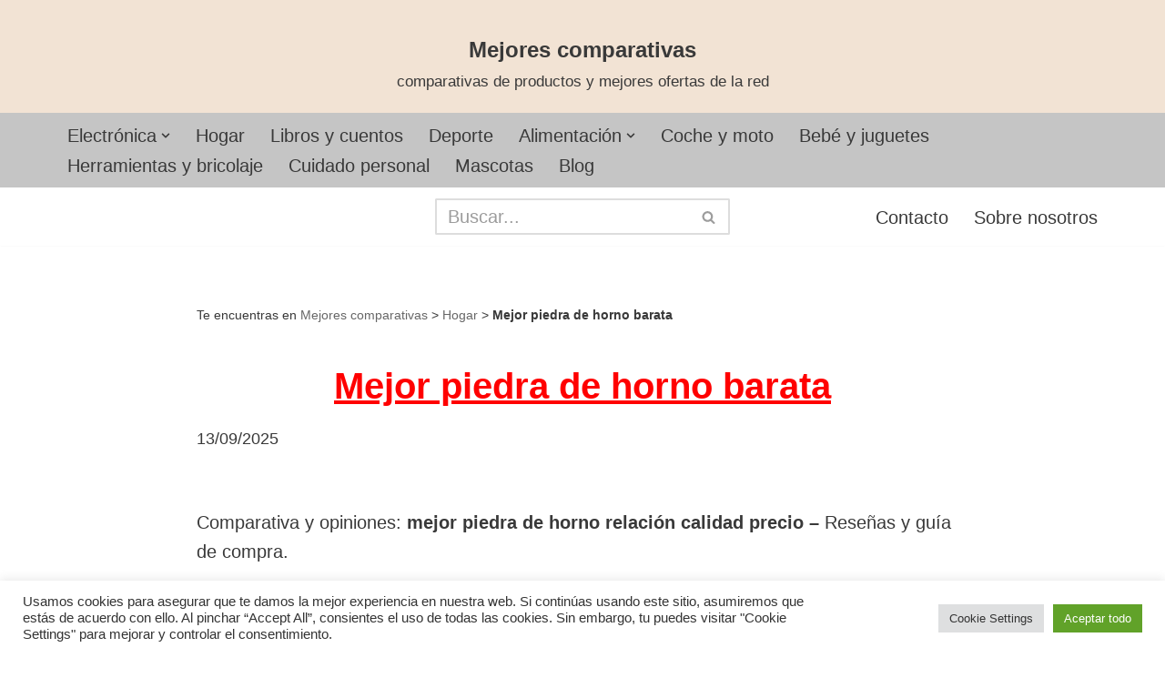

--- FILE ---
content_type: text/html; charset=UTF-8
request_url: https://mejorescomparativas.es/hogar/mejor-piedra-de-horno/
body_size: 50162
content:
<!DOCTYPE html>
<html lang="es">
<head>
<meta charset="UTF-8">
<meta name="viewport" content="width=device-width, initial-scale=1, minimum-scale=1">
<link rel="profile" href="https://gmpg.org/xfn/11">
<link rel="pingback" href="https://mejorescomparativas.es/xmlrpc.php">
<meta name='robots' content='index, follow, max-image-preview:large, max-snippet:-1, max-video-preview:-1' />
<!-- This site is optimized with the Yoast SEO plugin v26.8 - https://yoast.com/product/yoast-seo-wordpress/ -->
<title>Mejor piedra de horno barata 2025 ❤️</title>
<meta name="description" content="Mejor piedra de horno barata ✅ Mejor relación calidad precio ✅ Comparativa ✅ Guía de compra ✅ Opiniones ✅ Mejores ofertas ✅ comprar ✅" />
<link rel="canonical" href="https://mejorescomparativas.es/hogar/mejor-piedra-de-horno/" />
<meta property="og:locale" content="es_ES" />
<meta property="og:type" content="article" />
<meta property="og:title" content="Mejor piedra de horno barata 2025 ❤️" />
<meta property="og:description" content="Mejor piedra de horno barata ✅ Mejor relación calidad precio ✅ Comparativa ✅ Guía de compra ✅ Opiniones ✅ Mejores ofertas ✅ comprar ✅" />
<meta property="og:url" content="https://mejorescomparativas.es/hogar/mejor-piedra-de-horno/" />
<meta property="og:site_name" content="Mejores comparativas" />
<meta property="article:published_time" content="2021-06-23T17:00:30+00:00" />
<meta property="article:modified_time" content="2025-09-13T18:48:10+00:00" />
<meta name="author" content="Guiacompra" />
<meta name="twitter:card" content="summary_large_image" />
<meta name="twitter:creator" content="@pedrojosesolera" />
<meta name="twitter:site" content="@pedrojosesolera" />
<meta name="twitter:label1" content="Escrito por" />
<meta name="twitter:data1" content="Guiacompra" />
<meta name="twitter:label2" content="Tiempo de lectura" />
<meta name="twitter:data2" content="6 minutos" />
<script type="application/ld+json" class="yoast-schema-graph">{"@context":"https://schema.org","@graph":[{"@type":"Article","@id":"https://mejorescomparativas.es/hogar/mejor-piedra-de-horno/#article","isPartOf":{"@id":"https://mejorescomparativas.es/hogar/mejor-piedra-de-horno/"},"author":{"name":"Guiacompra","@id":"https://mejorescomparativas.es/#/schema/person/c9d2c16f6105027e7e6438a8e4b322b3"},"headline":"Mejor piedra de horno barata","datePublished":"2021-06-23T17:00:30+00:00","dateModified":"2025-09-13T18:48:10+00:00","mainEntityOfPage":{"@id":"https://mejorescomparativas.es/hogar/mejor-piedra-de-horno/"},"wordCount":1268,"commentCount":0,"publisher":{"@id":"https://mejorescomparativas.es/#/schema/person/4cf96a12bf0b84f23e04d65f09b09ab0"},"articleSection":["Hogar"],"inLanguage":"es","potentialAction":[{"@type":"CommentAction","name":"Comment","target":["https://mejorescomparativas.es/hogar/mejor-piedra-de-horno/#respond"]}]},{"@type":"WebPage","@id":"https://mejorescomparativas.es/hogar/mejor-piedra-de-horno/","url":"https://mejorescomparativas.es/hogar/mejor-piedra-de-horno/","name":"Mejor piedra de horno barata 2025 ❤️","isPartOf":{"@id":"https://mejorescomparativas.es/#website"},"datePublished":"2021-06-23T17:00:30+00:00","dateModified":"2025-09-13T18:48:10+00:00","description":"Mejor piedra de horno barata ✅ Mejor relación calidad precio ✅ Comparativa ✅ Guía de compra ✅ Opiniones ✅ Mejores ofertas ✅ comprar ✅","breadcrumb":{"@id":"https://mejorescomparativas.es/hogar/mejor-piedra-de-horno/#breadcrumb"},"inLanguage":"es","potentialAction":[{"@type":"ReadAction","target":["https://mejorescomparativas.es/hogar/mejor-piedra-de-horno/"]}]},{"@type":"BreadcrumbList","@id":"https://mejorescomparativas.es/hogar/mejor-piedra-de-horno/#breadcrumb","itemListElement":[{"@type":"ListItem","position":1,"name":"Mejores comparativas","item":"https://mejorescomparativas.es/"},{"@type":"ListItem","position":2,"name":"Hogar","item":"https://mejorescomparativas.es/hogar/"},{"@type":"ListItem","position":3,"name":"Mejor piedra de horno barata"}]},{"@type":"WebSite","@id":"https://mejorescomparativas.es/#website","url":"https://mejorescomparativas.es/","name":"Mejores comparativas","description":"comparativas de productos y mejores ofertas de la red","publisher":{"@id":"https://mejorescomparativas.es/#/schema/person/4cf96a12bf0b84f23e04d65f09b09ab0"},"potentialAction":[{"@type":"SearchAction","target":{"@type":"EntryPoint","urlTemplate":"https://mejorescomparativas.es/?s={search_term_string}"},"query-input":{"@type":"PropertyValueSpecification","valueRequired":true,"valueName":"search_term_string"}}],"inLanguage":"es"},{"@type":["Person","Organization"],"@id":"https://mejorescomparativas.es/#/schema/person/4cf96a12bf0b84f23e04d65f09b09ab0","name":"Pedro Solera","image":{"@type":"ImageObject","inLanguage":"es","@id":"https://mejorescomparativas.es/#/schema/person/image/","url":"https://mejorescomparativas.es/wp-content/uploads/2021/05/cropped-cropped-cropped-Mejores-Comparativas-e1622824180426.jpg","contentUrl":"https://mejorescomparativas.es/wp-content/uploads/2021/05/cropped-cropped-cropped-Mejores-Comparativas-e1622824180426.jpg","width":120,"height":105,"caption":"Pedro Solera"},"logo":{"@id":"https://mejorescomparativas.es/#/schema/person/image/"},"description":"Aficionado desde hace más de 20 años a todo tipo de deporte, investigando diariamente todo tipo de productos para cualquier estilo deportivo. Desde hace 10 años dedicado a escribir artículos de forma independiente."},{"@type":"Person","@id":"https://mejorescomparativas.es/#/schema/person/c9d2c16f6105027e7e6438a8e4b322b3","name":"Guiacompra"}]}</script>
<!-- / Yoast SEO plugin. -->
<link rel="alternate" type="application/rss+xml" title="Mejores comparativas &raquo; Feed" href="https://mejorescomparativas.es/feed/" />
<link rel="alternate" type="application/rss+xml" title="Mejores comparativas &raquo; Feed de los comentarios" href="https://mejorescomparativas.es/comments/feed/" />
<link rel="alternate" type="application/rss+xml" title="Mejores comparativas &raquo; Comentario Mejor piedra de horno barata del feed" href="https://mejorescomparativas.es/hogar/mejor-piedra-de-horno/feed/" />
<link rel="alternate" title="oEmbed (JSON)" type="application/json+oembed" href="https://mejorescomparativas.es/wp-json/oembed/1.0/embed?url=https%3A%2F%2Fmejorescomparativas.es%2Fhogar%2Fmejor-piedra-de-horno%2F" />
<link rel="alternate" title="oEmbed (XML)" type="text/xml+oembed" href="https://mejorescomparativas.es/wp-json/oembed/1.0/embed?url=https%3A%2F%2Fmejorescomparativas.es%2Fhogar%2Fmejor-piedra-de-horno%2F&#038;format=xml" />
<style id='wp-img-auto-sizes-contain-inline-css'>
img:is([sizes=auto i],[sizes^="auto," i]){contain-intrinsic-size:3000px 1500px}
/*# sourceURL=wp-img-auto-sizes-contain-inline-css */
</style>
<style id='wp-block-library-inline-css'>
:root{--wp-block-synced-color:#7a00df;--wp-block-synced-color--rgb:122,0,223;--wp-bound-block-color:var(--wp-block-synced-color);--wp-editor-canvas-background:#ddd;--wp-admin-theme-color:#007cba;--wp-admin-theme-color--rgb:0,124,186;--wp-admin-theme-color-darker-10:#006ba1;--wp-admin-theme-color-darker-10--rgb:0,107,160.5;--wp-admin-theme-color-darker-20:#005a87;--wp-admin-theme-color-darker-20--rgb:0,90,135;--wp-admin-border-width-focus:2px}@media (min-resolution:192dpi){:root{--wp-admin-border-width-focus:1.5px}}.wp-element-button{cursor:pointer}:root .has-very-light-gray-background-color{background-color:#eee}:root .has-very-dark-gray-background-color{background-color:#313131}:root .has-very-light-gray-color{color:#eee}:root .has-very-dark-gray-color{color:#313131}:root .has-vivid-green-cyan-to-vivid-cyan-blue-gradient-background{background:linear-gradient(135deg,#00d084,#0693e3)}:root .has-purple-crush-gradient-background{background:linear-gradient(135deg,#34e2e4,#4721fb 50%,#ab1dfe)}:root .has-hazy-dawn-gradient-background{background:linear-gradient(135deg,#faaca8,#dad0ec)}:root .has-subdued-olive-gradient-background{background:linear-gradient(135deg,#fafae1,#67a671)}:root .has-atomic-cream-gradient-background{background:linear-gradient(135deg,#fdd79a,#004a59)}:root .has-nightshade-gradient-background{background:linear-gradient(135deg,#330968,#31cdcf)}:root .has-midnight-gradient-background{background:linear-gradient(135deg,#020381,#2874fc)}:root{--wp--preset--font-size--normal:16px;--wp--preset--font-size--huge:42px}.has-regular-font-size{font-size:1em}.has-larger-font-size{font-size:2.625em}.has-normal-font-size{font-size:var(--wp--preset--font-size--normal)}.has-huge-font-size{font-size:var(--wp--preset--font-size--huge)}.has-text-align-center{text-align:center}.has-text-align-left{text-align:left}.has-text-align-right{text-align:right}.has-fit-text{white-space:nowrap!important}#end-resizable-editor-section{display:none}.aligncenter{clear:both}.items-justified-left{justify-content:flex-start}.items-justified-center{justify-content:center}.items-justified-right{justify-content:flex-end}.items-justified-space-between{justify-content:space-between}.screen-reader-text{border:0;clip-path:inset(50%);height:1px;margin:-1px;overflow:hidden;padding:0;position:absolute;width:1px;word-wrap:normal!important}.screen-reader-text:focus{background-color:#ddd;clip-path:none;color:#444;display:block;font-size:1em;height:auto;left:5px;line-height:normal;padding:15px 23px 14px;text-decoration:none;top:5px;width:auto;z-index:100000}html :where(.has-border-color){border-style:solid}html :where([style*=border-top-color]){border-top-style:solid}html :where([style*=border-right-color]){border-right-style:solid}html :where([style*=border-bottom-color]){border-bottom-style:solid}html :where([style*=border-left-color]){border-left-style:solid}html :where([style*=border-width]){border-style:solid}html :where([style*=border-top-width]){border-top-style:solid}html :where([style*=border-right-width]){border-right-style:solid}html :where([style*=border-bottom-width]){border-bottom-style:solid}html :where([style*=border-left-width]){border-left-style:solid}html :where(img[class*=wp-image-]){height:auto;max-width:100%}:where(figure){margin:0 0 1em}html :where(.is-position-sticky){--wp-admin--admin-bar--position-offset:var(--wp-admin--admin-bar--height,0px)}@media screen and (max-width:600px){html :where(.is-position-sticky){--wp-admin--admin-bar--position-offset:0px}}
/*# sourceURL=wp-block-library-inline-css */
</style><style id='global-styles-inline-css'>
:root{--wp--preset--aspect-ratio--square: 1;--wp--preset--aspect-ratio--4-3: 4/3;--wp--preset--aspect-ratio--3-4: 3/4;--wp--preset--aspect-ratio--3-2: 3/2;--wp--preset--aspect-ratio--2-3: 2/3;--wp--preset--aspect-ratio--16-9: 16/9;--wp--preset--aspect-ratio--9-16: 9/16;--wp--preset--color--black: #000000;--wp--preset--color--cyan-bluish-gray: #abb8c3;--wp--preset--color--white: #ffffff;--wp--preset--color--pale-pink: #f78da7;--wp--preset--color--vivid-red: #cf2e2e;--wp--preset--color--luminous-vivid-orange: #ff6900;--wp--preset--color--luminous-vivid-amber: #fcb900;--wp--preset--color--light-green-cyan: #7bdcb5;--wp--preset--color--vivid-green-cyan: #00d084;--wp--preset--color--pale-cyan-blue: #8ed1fc;--wp--preset--color--vivid-cyan-blue: #0693e3;--wp--preset--color--vivid-purple: #9b51e0;--wp--preset--color--neve-link-color: var(--nv-primary-accent);--wp--preset--color--neve-link-hover-color: var(--nv-secondary-accent);--wp--preset--color--nv-site-bg: var(--nv-site-bg);--wp--preset--color--nv-light-bg: var(--nv-light-bg);--wp--preset--color--nv-dark-bg: var(--nv-dark-bg);--wp--preset--color--neve-text-color: var(--nv-text-color);--wp--preset--color--nv-text-dark-bg: var(--nv-text-dark-bg);--wp--preset--color--nv-c-1: var(--nv-c-1);--wp--preset--color--nv-c-2: var(--nv-c-2);--wp--preset--gradient--vivid-cyan-blue-to-vivid-purple: linear-gradient(135deg,rgb(6,147,227) 0%,rgb(155,81,224) 100%);--wp--preset--gradient--light-green-cyan-to-vivid-green-cyan: linear-gradient(135deg,rgb(122,220,180) 0%,rgb(0,208,130) 100%);--wp--preset--gradient--luminous-vivid-amber-to-luminous-vivid-orange: linear-gradient(135deg,rgb(252,185,0) 0%,rgb(255,105,0) 100%);--wp--preset--gradient--luminous-vivid-orange-to-vivid-red: linear-gradient(135deg,rgb(255,105,0) 0%,rgb(207,46,46) 100%);--wp--preset--gradient--very-light-gray-to-cyan-bluish-gray: linear-gradient(135deg,rgb(238,238,238) 0%,rgb(169,184,195) 100%);--wp--preset--gradient--cool-to-warm-spectrum: linear-gradient(135deg,rgb(74,234,220) 0%,rgb(151,120,209) 20%,rgb(207,42,186) 40%,rgb(238,44,130) 60%,rgb(251,105,98) 80%,rgb(254,248,76) 100%);--wp--preset--gradient--blush-light-purple: linear-gradient(135deg,rgb(255,206,236) 0%,rgb(152,150,240) 100%);--wp--preset--gradient--blush-bordeaux: linear-gradient(135deg,rgb(254,205,165) 0%,rgb(254,45,45) 50%,rgb(107,0,62) 100%);--wp--preset--gradient--luminous-dusk: linear-gradient(135deg,rgb(255,203,112) 0%,rgb(199,81,192) 50%,rgb(65,88,208) 100%);--wp--preset--gradient--pale-ocean: linear-gradient(135deg,rgb(255,245,203) 0%,rgb(182,227,212) 50%,rgb(51,167,181) 100%);--wp--preset--gradient--electric-grass: linear-gradient(135deg,rgb(202,248,128) 0%,rgb(113,206,126) 100%);--wp--preset--gradient--midnight: linear-gradient(135deg,rgb(2,3,129) 0%,rgb(40,116,252) 100%);--wp--preset--font-size--small: 13px;--wp--preset--font-size--medium: 20px;--wp--preset--font-size--large: 36px;--wp--preset--font-size--x-large: 42px;--wp--preset--spacing--20: 0.44rem;--wp--preset--spacing--30: 0.67rem;--wp--preset--spacing--40: 1rem;--wp--preset--spacing--50: 1.5rem;--wp--preset--spacing--60: 2.25rem;--wp--preset--spacing--70: 3.38rem;--wp--preset--spacing--80: 5.06rem;--wp--preset--shadow--natural: 6px 6px 9px rgba(0, 0, 0, 0.2);--wp--preset--shadow--deep: 12px 12px 50px rgba(0, 0, 0, 0.4);--wp--preset--shadow--sharp: 6px 6px 0px rgba(0, 0, 0, 0.2);--wp--preset--shadow--outlined: 6px 6px 0px -3px rgb(255, 255, 255), 6px 6px rgb(0, 0, 0);--wp--preset--shadow--crisp: 6px 6px 0px rgb(0, 0, 0);}:where(.is-layout-flex){gap: 0.5em;}:where(.is-layout-grid){gap: 0.5em;}body .is-layout-flex{display: flex;}.is-layout-flex{flex-wrap: wrap;align-items: center;}.is-layout-flex > :is(*, div){margin: 0;}body .is-layout-grid{display: grid;}.is-layout-grid > :is(*, div){margin: 0;}:where(.wp-block-columns.is-layout-flex){gap: 2em;}:where(.wp-block-columns.is-layout-grid){gap: 2em;}:where(.wp-block-post-template.is-layout-flex){gap: 1.25em;}:where(.wp-block-post-template.is-layout-grid){gap: 1.25em;}.has-black-color{color: var(--wp--preset--color--black) !important;}.has-cyan-bluish-gray-color{color: var(--wp--preset--color--cyan-bluish-gray) !important;}.has-white-color{color: var(--wp--preset--color--white) !important;}.has-pale-pink-color{color: var(--wp--preset--color--pale-pink) !important;}.has-vivid-red-color{color: var(--wp--preset--color--vivid-red) !important;}.has-luminous-vivid-orange-color{color: var(--wp--preset--color--luminous-vivid-orange) !important;}.has-luminous-vivid-amber-color{color: var(--wp--preset--color--luminous-vivid-amber) !important;}.has-light-green-cyan-color{color: var(--wp--preset--color--light-green-cyan) !important;}.has-vivid-green-cyan-color{color: var(--wp--preset--color--vivid-green-cyan) !important;}.has-pale-cyan-blue-color{color: var(--wp--preset--color--pale-cyan-blue) !important;}.has-vivid-cyan-blue-color{color: var(--wp--preset--color--vivid-cyan-blue) !important;}.has-vivid-purple-color{color: var(--wp--preset--color--vivid-purple) !important;}.has-neve-link-color-color{color: var(--wp--preset--color--neve-link-color) !important;}.has-neve-link-hover-color-color{color: var(--wp--preset--color--neve-link-hover-color) !important;}.has-nv-site-bg-color{color: var(--wp--preset--color--nv-site-bg) !important;}.has-nv-light-bg-color{color: var(--wp--preset--color--nv-light-bg) !important;}.has-nv-dark-bg-color{color: var(--wp--preset--color--nv-dark-bg) !important;}.has-neve-text-color-color{color: var(--wp--preset--color--neve-text-color) !important;}.has-nv-text-dark-bg-color{color: var(--wp--preset--color--nv-text-dark-bg) !important;}.has-nv-c-1-color{color: var(--wp--preset--color--nv-c-1) !important;}.has-nv-c-2-color{color: var(--wp--preset--color--nv-c-2) !important;}.has-black-background-color{background-color: var(--wp--preset--color--black) !important;}.has-cyan-bluish-gray-background-color{background-color: var(--wp--preset--color--cyan-bluish-gray) !important;}.has-white-background-color{background-color: var(--wp--preset--color--white) !important;}.has-pale-pink-background-color{background-color: var(--wp--preset--color--pale-pink) !important;}.has-vivid-red-background-color{background-color: var(--wp--preset--color--vivid-red) !important;}.has-luminous-vivid-orange-background-color{background-color: var(--wp--preset--color--luminous-vivid-orange) !important;}.has-luminous-vivid-amber-background-color{background-color: var(--wp--preset--color--luminous-vivid-amber) !important;}.has-light-green-cyan-background-color{background-color: var(--wp--preset--color--light-green-cyan) !important;}.has-vivid-green-cyan-background-color{background-color: var(--wp--preset--color--vivid-green-cyan) !important;}.has-pale-cyan-blue-background-color{background-color: var(--wp--preset--color--pale-cyan-blue) !important;}.has-vivid-cyan-blue-background-color{background-color: var(--wp--preset--color--vivid-cyan-blue) !important;}.has-vivid-purple-background-color{background-color: var(--wp--preset--color--vivid-purple) !important;}.has-neve-link-color-background-color{background-color: var(--wp--preset--color--neve-link-color) !important;}.has-neve-link-hover-color-background-color{background-color: var(--wp--preset--color--neve-link-hover-color) !important;}.has-nv-site-bg-background-color{background-color: var(--wp--preset--color--nv-site-bg) !important;}.has-nv-light-bg-background-color{background-color: var(--wp--preset--color--nv-light-bg) !important;}.has-nv-dark-bg-background-color{background-color: var(--wp--preset--color--nv-dark-bg) !important;}.has-neve-text-color-background-color{background-color: var(--wp--preset--color--neve-text-color) !important;}.has-nv-text-dark-bg-background-color{background-color: var(--wp--preset--color--nv-text-dark-bg) !important;}.has-nv-c-1-background-color{background-color: var(--wp--preset--color--nv-c-1) !important;}.has-nv-c-2-background-color{background-color: var(--wp--preset--color--nv-c-2) !important;}.has-black-border-color{border-color: var(--wp--preset--color--black) !important;}.has-cyan-bluish-gray-border-color{border-color: var(--wp--preset--color--cyan-bluish-gray) !important;}.has-white-border-color{border-color: var(--wp--preset--color--white) !important;}.has-pale-pink-border-color{border-color: var(--wp--preset--color--pale-pink) !important;}.has-vivid-red-border-color{border-color: var(--wp--preset--color--vivid-red) !important;}.has-luminous-vivid-orange-border-color{border-color: var(--wp--preset--color--luminous-vivid-orange) !important;}.has-luminous-vivid-amber-border-color{border-color: var(--wp--preset--color--luminous-vivid-amber) !important;}.has-light-green-cyan-border-color{border-color: var(--wp--preset--color--light-green-cyan) !important;}.has-vivid-green-cyan-border-color{border-color: var(--wp--preset--color--vivid-green-cyan) !important;}.has-pale-cyan-blue-border-color{border-color: var(--wp--preset--color--pale-cyan-blue) !important;}.has-vivid-cyan-blue-border-color{border-color: var(--wp--preset--color--vivid-cyan-blue) !important;}.has-vivid-purple-border-color{border-color: var(--wp--preset--color--vivid-purple) !important;}.has-neve-link-color-border-color{border-color: var(--wp--preset--color--neve-link-color) !important;}.has-neve-link-hover-color-border-color{border-color: var(--wp--preset--color--neve-link-hover-color) !important;}.has-nv-site-bg-border-color{border-color: var(--wp--preset--color--nv-site-bg) !important;}.has-nv-light-bg-border-color{border-color: var(--wp--preset--color--nv-light-bg) !important;}.has-nv-dark-bg-border-color{border-color: var(--wp--preset--color--nv-dark-bg) !important;}.has-neve-text-color-border-color{border-color: var(--wp--preset--color--neve-text-color) !important;}.has-nv-text-dark-bg-border-color{border-color: var(--wp--preset--color--nv-text-dark-bg) !important;}.has-nv-c-1-border-color{border-color: var(--wp--preset--color--nv-c-1) !important;}.has-nv-c-2-border-color{border-color: var(--wp--preset--color--nv-c-2) !important;}.has-vivid-cyan-blue-to-vivid-purple-gradient-background{background: var(--wp--preset--gradient--vivid-cyan-blue-to-vivid-purple) !important;}.has-light-green-cyan-to-vivid-green-cyan-gradient-background{background: var(--wp--preset--gradient--light-green-cyan-to-vivid-green-cyan) !important;}.has-luminous-vivid-amber-to-luminous-vivid-orange-gradient-background{background: var(--wp--preset--gradient--luminous-vivid-amber-to-luminous-vivid-orange) !important;}.has-luminous-vivid-orange-to-vivid-red-gradient-background{background: var(--wp--preset--gradient--luminous-vivid-orange-to-vivid-red) !important;}.has-very-light-gray-to-cyan-bluish-gray-gradient-background{background: var(--wp--preset--gradient--very-light-gray-to-cyan-bluish-gray) !important;}.has-cool-to-warm-spectrum-gradient-background{background: var(--wp--preset--gradient--cool-to-warm-spectrum) !important;}.has-blush-light-purple-gradient-background{background: var(--wp--preset--gradient--blush-light-purple) !important;}.has-blush-bordeaux-gradient-background{background: var(--wp--preset--gradient--blush-bordeaux) !important;}.has-luminous-dusk-gradient-background{background: var(--wp--preset--gradient--luminous-dusk) !important;}.has-pale-ocean-gradient-background{background: var(--wp--preset--gradient--pale-ocean) !important;}.has-electric-grass-gradient-background{background: var(--wp--preset--gradient--electric-grass) !important;}.has-midnight-gradient-background{background: var(--wp--preset--gradient--midnight) !important;}.has-small-font-size{font-size: var(--wp--preset--font-size--small) !important;}.has-medium-font-size{font-size: var(--wp--preset--font-size--medium) !important;}.has-large-font-size{font-size: var(--wp--preset--font-size--large) !important;}.has-x-large-font-size{font-size: var(--wp--preset--font-size--x-large) !important;}
/*# sourceURL=global-styles-inline-css */
</style>
<style id='classic-theme-styles-inline-css'>
/*! This file is auto-generated */
.wp-block-button__link{color:#fff;background-color:#32373c;border-radius:9999px;box-shadow:none;text-decoration:none;padding:calc(.667em + 2px) calc(1.333em + 2px);font-size:1.125em}.wp-block-file__button{background:#32373c;color:#fff;text-decoration:none}
/*# sourceURL=/wp-includes/css/classic-themes.min.css */
</style>
<!-- <link rel='stylesheet' id='contact-form-7-css' href='https://mejorescomparativas.es/wp-content/plugins/contact-form-7/includes/css/styles.css?ver=6.1.4' media='all' /> -->
<!-- <link rel='stylesheet' id='cookie-law-info-css' href='https://mejorescomparativas.es/wp-content/plugins/cookie-law-info/legacy/public/css/cookie-law-info-public.css?ver=3.3.9.1' media='all' /> -->
<!-- <link rel='stylesheet' id='cookie-law-info-gdpr-css' href='https://mejorescomparativas.es/wp-content/plugins/cookie-law-info/legacy/public/css/cookie-law-info-gdpr.css?ver=3.3.9.1' media='all' /> -->
<!-- <link rel='stylesheet' id='toc-screen-css' href='https://mejorescomparativas.es/wp-content/plugins/table-of-contents-plus/screen.min.css?ver=2411.1' media='all' /> -->
<!-- <link rel='stylesheet' id='neve-style-css' href='https://mejorescomparativas.es/wp-content/themes/neve/style-main-new.min.css?ver=4.2.2' media='all' /> -->
<link rel="stylesheet" type="text/css" href="//mejorescomparativas.es/wp-content/cache/wpfc-minified/m8y4blol/ddpcy.css" media="all"/>
<style id='neve-style-inline-css'>
.is-menu-sidebar .header-menu-sidebar { visibility: visible; }.is-menu-sidebar.menu_sidebar_slide_left .header-menu-sidebar { transform: translate3d(0, 0, 0); left: 0; }.is-menu-sidebar.menu_sidebar_slide_right .header-menu-sidebar { transform: translate3d(0, 0, 0); right: 0; }.is-menu-sidebar.menu_sidebar_pull_right .header-menu-sidebar, .is-menu-sidebar.menu_sidebar_pull_left .header-menu-sidebar { transform: translateX(0); }.is-menu-sidebar.menu_sidebar_dropdown .header-menu-sidebar { height: auto; }.is-menu-sidebar.menu_sidebar_dropdown .header-menu-sidebar-inner { max-height: 400px; padding: 20px 0; }.is-menu-sidebar.menu_sidebar_full_canvas .header-menu-sidebar { opacity: 1; }.header-menu-sidebar .menu-item-nav-search:not(.floating) { pointer-events: none; }.header-menu-sidebar .menu-item-nav-search .is-menu-sidebar { pointer-events: unset; }@media screen and (max-width: 960px) { .builder-item.cr .item--inner { --textalign: center; --justify: center; } }
.nv-meta-list li.meta:not(:last-child):after { content:"/" }.nv-meta-list .no-mobile{
display:none;
}.nv-meta-list li.last::after{
content: ""!important;
}@media (min-width: 769px) {
.nv-meta-list .no-mobile {
display: inline-block;
}
.nv-meta-list li.last:not(:last-child)::after {
content: "/" !important;
}
}
:root{ --container: 748px;--postwidth:100%; --primarybtnbg: var(--nv-primary-accent); --primarybtnhoverbg: var(--nv-primary-accent); --primarybtncolor: #fff; --secondarybtncolor: var(--nv-primary-accent); --primarybtnhovercolor: #fff; --secondarybtnhovercolor: var(--nv-primary-accent);--primarybtnborderradius:3px;--secondarybtnborderradius:3px;--secondarybtnborderwidth:3px;--btnpadding:13px 15px;--primarybtnpadding:13px 15px;--secondarybtnpadding:calc(13px - 3px) calc(15px - 3px); --bodyfontfamily: Arial,Helvetica,sans-serif; --bodyfontsize: 15px; --bodylineheight: 1.6em; --bodyletterspacing: 0px; --bodyfontweight: 400; --bodytexttransform: none; --h1fontsize: 1.5em; --h1fontweight: 600; --h1lineheight: 1.6em; --h1letterspacing: 0px; --h1texttransform: none; --h2fontsize: 28px; --h2fontweight: 700; --h2lineheight: 1.3; --h2letterspacing: 0px; --h2texttransform: none; --h3fontsize: 24px; --h3fontweight: 700; --h3lineheight: 1.4; --h3letterspacing: 0px; --h3texttransform: none; --h4fontsize: 20px; --h4fontweight: 700; --h4lineheight: 1.6; --h4letterspacing: 0px; --h4texttransform: none; --h5fontsize: 16px; --h5fontweight: 700; --h5lineheight: 1.6; --h5letterspacing: 0px; --h5texttransform: none; --h6fontsize: 14px; --h6fontweight: 700; --h6lineheight: 1.6; --h6letterspacing: 0px; --h6texttransform: none;--formfieldborderwidth:2px;--formfieldborderradius:3px; --formfieldbgcolor: var(--nv-site-bg); --formfieldbordercolor: #dddddd; --formfieldcolor: var(--nv-text-color);--formfieldpadding:10px 12px; } .nv-index-posts{ --borderradius:0px; } .has-neve-button-color-color{ color: var(--nv-primary-accent)!important; } .has-neve-button-color-background-color{ background-color: var(--nv-primary-accent)!important; } .alignfull > [class*="__inner-container"], .alignwide > [class*="__inner-container"]{ max-width:718px;margin:auto } .nv-meta-list{ --avatarsize: 20px; } .single .nv-meta-list{ --avatarsize: 20px; } .nv-post-cover{ --height: 250px;--padding:40px 15px;--justify: flex-start; --textalign: left; --valign: center; } .nv-post-cover .nv-title-meta-wrap, .nv-page-title-wrap, .entry-header{ --textalign: left; } .nv-is-boxed.nv-title-meta-wrap{ --padding:40px 15px; --bgcolor: var(--nv-dark-bg); } .nv-overlay{ --opacity: 50; --blendmode: normal; } .nv-is-boxed.nv-comments-wrap{ --padding:20px; } .nv-is-boxed.comment-respond{ --padding:20px; } .single:not(.single-product), .page{ --c-vspace:0 0 0 0;; } .scroll-to-top{ --color: var(--nv-text-dark-bg);--padding:8px 10px; --borderradius: 3px; --bgcolor: var(--nv-primary-accent); --hovercolor: var(--nv-text-dark-bg); --hoverbgcolor: var(--nv-primary-accent);--size:16px; } .global-styled{ --bgcolor: var(--nv-site-bg); } .header-top{ --rowbcolor: var(--nv-light-bg); --color: var(--nv-text-color); --bgcolor: #f2e3d4; } .header-main{ --rowbcolor: var(--nv-light-bg); --color: var(--nv-text-color); --bgcolor: #c5c5c5; } .header-bottom{ --rowbcolor: var(--nv-light-bg); --color: var(--nv-text-color); --bgcolor: var(--nv-site-bg); } .header-menu-sidebar-bg{ --justify: flex-start; --textalign: left;--flexg: 1;--wrapdropdownwidth: auto; --color: var(--nv-text-color); --bgcolor: var(--nv-site-bg); } .header-menu-sidebar{ width: 360px; } .builder-item--logo{ --maxwidth: 120px; --fs: 24px;--padding:10px 0;--margin:0; --textalign: center;--justify: center; } .builder-item--nav-icon,.header-menu-sidebar .close-sidebar-panel .navbar-toggle{ --borderradius:0; } .builder-item--nav-icon{ --label-margin:0 5px 0 0;;--padding:10px 15px;--margin:0; } .builder-item--primary-menu{ --hovercolor: var(--nv-secondary-accent); --hovertextcolor: var(--nv-text-color); --activecolor: var(--nv-primary-accent); --spacing: 20px; --height: 25px;--padding:0;--margin:0; --fontsize: 1em; --lineheight: 1.6; --letterspacing: 0px; --fontweight: 500; --texttransform: none; --iconsize: 1em; } .hfg-is-group.has-primary-menu .inherit-ff{ --inheritedfw: 500; } .builder-item--header_search{ --height: 40px;--formfieldborderwidth:2px;--formfieldborderradius:2px;--padding:0;--margin:0; } .builder-item--header_search_responsive{ --iconsize: 15px; --formfieldfontsize: 14px;--formfieldborderwidth:2px;--formfieldborderradius:2px; --height: 40px;--padding:0 10px;--margin:0; } .builder-item--secondary-menu{ --hovercolor: var(--nv-secondary-accent); --hovertextcolor: var(--nv-text-color); --spacing: 20px; --height: 25px;--padding:0;--margin:0; --fontsize: 1em; --lineheight: 1.6; --letterspacing: 0px; --fontweight: 500; --texttransform: none; --iconsize: 1em; } .hfg-is-group.has-secondary-menu .inherit-ff{ --inheritedfw: 500; } .footer-top-inner .row{ grid-template-columns:1fr; --valign: flex-start; } .footer-top{ --rowbcolor: var(--nv-light-bg); --color: var(--nv-text-color); --bgcolor: var(--nv-site-bg); } .footer-main-inner .row{ grid-template-columns:1fr 1fr 1fr; --valign: flex-start; } .footer-main{ --rowbcolor: var(--nv-light-bg); --color: var(--nv-text-color); --bgcolor: var(--nv-site-bg); } .footer-bottom-inner .row{ grid-template-columns:1fr; --valign: flex-start; } .footer-bottom{ --rowbcolor: var(--nv-light-bg); --color: var(--nv-text-dark-bg); --bgcolor: var(--nv-dark-bg); } .builder-item--footer-one-widgets{ --padding:0;--margin:0; --textalign: left;--justify: flex-start; } @media(min-width: 576px){ :root{ --container: 992px;--postwidth:100%;--btnpadding:13px 15px;--primarybtnpadding:13px 15px;--secondarybtnpadding:calc(13px - 3px) calc(15px - 3px); --bodyfontsize: 16px; --bodylineheight: 1.6em; --bodyletterspacing: 0px; --h1fontsize: 1.5em; --h1lineheight: 1.6em; --h1letterspacing: 0px; --h2fontsize: 30px; --h2lineheight: 1.2; --h2letterspacing: 0px; --h3fontsize: 26px; --h3lineheight: 1.4; --h3letterspacing: 0px; --h4fontsize: 22px; --h4lineheight: 1.5; --h4letterspacing: 0px; --h5fontsize: 18px; --h5lineheight: 1.6; --h5letterspacing: 0px; --h6fontsize: 14px; --h6lineheight: 1.6; --h6letterspacing: 0px; } .nv-meta-list{ --avatarsize: 20px; } .single .nv-meta-list{ --avatarsize: 20px; } .nv-post-cover{ --height: 320px;--padding:60px 30px;--justify: flex-start; --textalign: left; --valign: center; } .nv-post-cover .nv-title-meta-wrap, .nv-page-title-wrap, .entry-header{ --textalign: left; } .nv-is-boxed.nv-title-meta-wrap{ --padding:60px 30px; } .nv-is-boxed.nv-comments-wrap{ --padding:30px; } .nv-is-boxed.comment-respond{ --padding:30px; } .single:not(.single-product), .page{ --c-vspace:0 0 0 0;; } .scroll-to-top{ --padding:8px 10px;--size:16px; } .header-menu-sidebar-bg{ --justify: flex-start; --textalign: left;--flexg: 1;--wrapdropdownwidth: auto; } .header-menu-sidebar{ width: 360px; } .builder-item--logo{ --maxwidth: 120px; --fs: 24px;--padding:10px 0;--margin:0; --textalign: left;--justify: flex-start; } .builder-item--nav-icon{ --label-margin:0 5px 0 0;;--padding:10px 15px;--margin:0; } .builder-item--primary-menu{ --spacing: 20px; --height: 25px;--padding:0;--margin:0; --fontsize: 1em; --lineheight: 1.6; --letterspacing: 0px; --iconsize: 1em; } .builder-item--header_search{ --height: 40px;--formfieldborderwidth:2px;--formfieldborderradius:2px;--padding:0;--margin:0; } .builder-item--header_search_responsive{ --formfieldfontsize: 14px;--formfieldborderwidth:2px;--formfieldborderradius:2px; --height: 40px;--padding:0 10px;--margin:0; } .builder-item--secondary-menu{ --spacing: 20px; --height: 25px;--padding:0;--margin:0; --fontsize: 1em; --lineheight: 1.6; --letterspacing: 0px; --iconsize: 1em; } .builder-item--footer-one-widgets{ --padding:0;--margin:0; --textalign: left;--justify: flex-start; } }@media(min-width: 960px){ :root{ --container: 1170px;--postwidth:33.333333333333%;--btnpadding:13px 15px;--primarybtnpadding:13px 15px;--secondarybtnpadding:calc(13px - 3px) calc(15px - 3px); --bodyfontsize: 20px; --bodylineheight: 1.6em; --bodyletterspacing: 0px; --h1fontsize: 2em; --h1lineheight: 1.6em; --h1letterspacing: 0px; --h2fontsize: 32px; --h2lineheight: 1.2; --h2letterspacing: 0px; --h3fontsize: 28px; --h3lineheight: 1.4; --h3letterspacing: 0px; --h4fontsize: 24px; --h4lineheight: 1.5; --h4letterspacing: 0px; --h5fontsize: 20px; --h5lineheight: 1.6; --h5letterspacing: 0px; --h6fontsize: 16px; --h6lineheight: 1.6; --h6letterspacing: 0px; } #content .container .col, #content .container-fluid .col{ max-width: 75%; } .alignfull > [class*="__inner-container"], .alignwide > [class*="__inner-container"]{ max-width:848px } .container-fluid .alignfull > [class*="__inner-container"], .container-fluid .alignwide > [class*="__inner-container"]{ max-width:calc(75% + 15px) } .nv-sidebar-wrap, .nv-sidebar-wrap.shop-sidebar{ max-width: 25%; } .nv-meta-list{ --avatarsize: 20px; } .single .nv-meta-list{ --avatarsize: 20px; } .nv-post-cover{ --height: 400px;--padding:60px 40px;--justify: flex-start; --textalign: left; --valign: center; } .nv-post-cover .nv-title-meta-wrap, .nv-page-title-wrap, .entry-header{ --textalign: left; } .nv-is-boxed.nv-title-meta-wrap{ --padding:60px 40px; } .nv-is-boxed.nv-comments-wrap{ --padding:40px; } .nv-is-boxed.comment-respond{ --padding:40px; } .single:not(.single-product), .page{ --c-vspace:0 0 0 0;; } .scroll-to-top{ --padding:8px 10px;--size:16px; } .header-menu-sidebar-bg{ --justify: flex-start; --textalign: left;--flexg: 1;--wrapdropdownwidth: auto; } .header-menu-sidebar{ width: 360px; } .builder-item--logo{ --maxwidth: 120px; --fs: 24px;--padding:28px 0 10px 0;;--margin:0; --textalign: center;--justify: center; } .builder-item--nav-icon{ --label-margin:0 5px 0 0;;--padding:10px 15px;--margin:0; } .builder-item--primary-menu{ --spacing: 20px; --height: 25px;--padding:0;--margin:0; --fontsize: 1em; --lineheight: 1.6; --letterspacing: 0px; --iconsize: 1em; } .builder-item--header_search{ --height: 40px;--formfieldborderwidth:2px;--formfieldborderradius:2px;--padding:0;--margin:0; } .builder-item--header_search_responsive{ --formfieldfontsize: 14px;--formfieldborderwidth:2px;--formfieldborderradius:2px; --height: 40px;--padding:0 10px;--margin:0; } .builder-item--secondary-menu{ --spacing: 20px; --height: 25px;--padding:0;--margin:0; --fontsize: 1em; --lineheight: 1.6; --letterspacing: 0px; --iconsize: 1em; } .builder-item--footer-one-widgets{ --padding:0;--margin:0; --textalign: left;--justify: flex-start; } }.scroll-to-top {right: 20px; border: none; position: fixed; bottom: 30px; display: none; opacity: 0; visibility: hidden; transition: opacity 0.3s ease-in-out, visibility 0.3s ease-in-out; align-items: center; justify-content: center; z-index: 999; } @supports (-webkit-overflow-scrolling: touch) { .scroll-to-top { bottom: 74px; } } .scroll-to-top.image { background-position: center; } .scroll-to-top .scroll-to-top-image { width: 100%; height: 100%; } .scroll-to-top .scroll-to-top-label { margin: 0; padding: 5px; } .scroll-to-top:hover { text-decoration: none; } .scroll-to-top.scroll-to-top-left {left: 20px; right: unset;} .scroll-to-top.scroll-show-mobile { display: flex; } @media (min-width: 960px) { .scroll-to-top { display: flex; } }.scroll-to-top { color: var(--color); padding: var(--padding); border-radius: var(--borderradius); background: var(--bgcolor); } .scroll-to-top:hover, .scroll-to-top:focus { color: var(--hovercolor); background: var(--hoverbgcolor); } .scroll-to-top-icon, .scroll-to-top.image .scroll-to-top-image { width: var(--size); height: var(--size); } .scroll-to-top-image { background-image: var(--bgimage); background-size: cover; }:root{--nv-primary-accent:#0366d6;--nv-secondary-accent:#0e509a;--nv-site-bg:#ffffff;--nv-light-bg:#ededed;--nv-dark-bg:#14171c;--nv-text-color:#393939;--nv-text-dark-bg:#ffffff;--nv-c-1:#77b978;--nv-c-2:#f37262;--nv-fallback-ff:Arial, Helvetica, sans-serif;}
/*# sourceURL=neve-style-inline-css */
</style>
<!-- <link rel='stylesheet' id='tablepress-default-css' href='https://mejorescomparativas.es/wp-content/plugins/tablepress/css/build/default.css?ver=3.2.6' media='all' /> -->
<!-- <link rel='stylesheet' id='aawp-css' href='https://mejorescomparativas.es/wp-content/plugins/aawp/assets/dist/css/main.css?ver=4.4.0' media='all' /> -->
<link rel="stylesheet" type="text/css" href="//mejorescomparativas.es/wp-content/cache/wpfc-minified/frihnjb2/ddpcy.css" media="all"/>
<script src='//mejorescomparativas.es/wp-content/cache/wpfc-minified/dtnf2ky6/ddpcy.js' type="text/javascript"></script>
<!-- <script src="https://mejorescomparativas.es/wp-includes/js/jquery/jquery.min.js?ver=3.7.1" id="jquery-core-js"></script> -->
<!-- <script src="https://mejorescomparativas.es/wp-includes/js/jquery/jquery-migrate.min.js?ver=3.4.1" id="jquery-migrate-js"></script> -->
<script id="cookie-law-info-js-extra">
var Cli_Data = {"nn_cookie_ids":[],"cookielist":[],"non_necessary_cookies":[],"ccpaEnabled":"","ccpaRegionBased":"","ccpaBarEnabled":"","strictlyEnabled":["necessary","obligatoire"],"ccpaType":"gdpr","js_blocking":"1","custom_integration":"","triggerDomRefresh":"","secure_cookies":""};
var cli_cookiebar_settings = {"animate_speed_hide":"500","animate_speed_show":"500","background":"#FFF","border":"#b1a6a6c2","border_on":"","button_1_button_colour":"#61a229","button_1_button_hover":"#4e8221","button_1_link_colour":"#fff","button_1_as_button":"1","button_1_new_win":"","button_2_button_colour":"#333","button_2_button_hover":"#292929","button_2_link_colour":"#444","button_2_as_button":"","button_2_hidebar":"","button_3_button_colour":"#dedfe0","button_3_button_hover":"#b2b2b3","button_3_link_colour":"#333333","button_3_as_button":"1","button_3_new_win":"","button_4_button_colour":"#dedfe0","button_4_button_hover":"#b2b2b3","button_4_link_colour":"#333333","button_4_as_button":"1","button_7_button_colour":"#61a229","button_7_button_hover":"#4e8221","button_7_link_colour":"#fff","button_7_as_button":"1","button_7_new_win":"","font_family":"inherit","header_fix":"","notify_animate_hide":"1","notify_animate_show":"","notify_div_id":"#cookie-law-info-bar","notify_position_horizontal":"right","notify_position_vertical":"bottom","scroll_close":"","scroll_close_reload":"","accept_close_reload":"","reject_close_reload":"","showagain_tab":"","showagain_background":"#fff","showagain_border":"#000","showagain_div_id":"#cookie-law-info-again","showagain_x_position":"100px","text":"#333333","show_once_yn":"1","show_once":"8000","logging_on":"","as_popup":"","popup_overlay":"1","bar_heading_text":"","cookie_bar_as":"banner","popup_showagain_position":"bottom-right","widget_position":"left"};
var log_object = {"ajax_url":"https://mejorescomparativas.es/wp-admin/admin-ajax.php"};
//# sourceURL=cookie-law-info-js-extra
</script>
<script src='//mejorescomparativas.es/wp-content/cache/wpfc-minified/qudel3s4/ddpcy.js' type="text/javascript"></script>
<!-- <script src="https://mejorescomparativas.es/wp-content/plugins/cookie-law-info/legacy/public/js/cookie-law-info-public.js?ver=3.3.9.1" id="cookie-law-info-js"></script> -->
<link rel="https://api.w.org/" href="https://mejorescomparativas.es/wp-json/" /><link rel="alternate" title="JSON" type="application/json" href="https://mejorescomparativas.es/wp-json/wp/v2/posts/61100" /><link rel="EditURI" type="application/rsd+xml" title="RSD" href="https://mejorescomparativas.es/xmlrpc.php?rsd" />
<meta name="generator" content="WordPress 6.9" />
<link rel='shortlink' href='https://mejorescomparativas.es/?p=61100' />
<style type="text/css">.aawp .aawp-tb__row--highlight{background-color:#256aaf;}.aawp .aawp-tb__row--highlight{color:#256aaf;}.aawp .aawp-tb__row--highlight a{color:#256aaf;}</style><noscript><style>.lazyload[data-src]{display:none !important;}</style></noscript><style>.lazyload{background-image:none !important;}.lazyload:before{background-image:none !important;}</style><link rel="icon" href="https://mejorescomparativas.es/wp-content/uploads/2021/05/cropped-cropped-cropped-Mejores-Comparativas-e1622223502668-70x70.jpg" sizes="32x32" />
<link rel="icon" href="https://mejorescomparativas.es/wp-content/uploads/2021/05/cropped-cropped-cropped-Mejores-Comparativas-e1622824180426.jpg" sizes="192x192" />
<link rel="apple-touch-icon" href="https://mejorescomparativas.es/wp-content/uploads/2021/05/cropped-cropped-cropped-Mejores-Comparativas-e1622824180426.jpg" />
<meta name="msapplication-TileImage" content="https://mejorescomparativas.es/wp-content/uploads/2021/05/cropped-cropped-cropped-Mejores-Comparativas-e1622824180426.jpg" />
<style id="wp-custom-css">
h1 {
color: red;
text-decoration: underline;
text-align: center;
}
h3 {
color: #2e04fc;
text-decoration: underline;
text-align: center;
}
.boton {
border: 1px solid #2e518b; /*anchura, estilo y color borde*/
padding: 10px; /*espacio alrededor texto*/
background-color: #2e518b; /*color botón*/
color: #ffffff; /*color texto*/
text-decoration: none; /*decoración texto*/
text-transform: uppercase; /*capitalización texto*/
font-family: 'Helvetica', sans-serif; /*tipografía texto*/
border-radius: 50px; /*bordes redondos*/
}		</style>
<!-- <link rel='stylesheet' id='neve-mega-menu-css' href='https://mejorescomparativas.es/wp-content/themes/neve/assets/css/mega-menu.min.css?ver=4.2.2' media='all' /> -->
<!-- <link rel='stylesheet' id='cookie-law-info-table-css' href='https://mejorescomparativas.es/wp-content/plugins/cookie-law-info/legacy/public/css/cookie-law-info-table.css?ver=3.3.9.1' media='all' /> -->
<link rel="stylesheet" type="text/css" href="//mejorescomparativas.es/wp-content/cache/wpfc-minified/99iaje60/ddpcy.css" media="all"/>
</head>
<body data-ocssl='1'  class="wp-singular post-template-default single single-post postid-61100 single-format-standard wp-theme-neve aawp-custom  nv-blog-grid nv-sidebar-full-width menu_sidebar_slide_left" id="neve_body"  >
<div class="wrapper">
<header class="header"  >
<a class="neve-skip-link show-on-focus" href="#content" >
Saltar al contenido		</a>
<div id="header-grid"  class="hfg_header site-header">
<div class="header--row header-top hide-on-mobile hide-on-tablet layout-full-contained has-center header--row"
data-row-id="top" data-show-on="desktop">
<div
class="header--row-inner header-top-inner">
<div class="container">
<div
class="row row--wrapper"
data-section="hfg_header_layout_top" >
<div class="hfg-slot left"></div><div class="hfg-slot center"><div class="builder-item desktop-center"><div class="item--inner builder-item--logo"
data-section="title_tagline"
data-item-id="logo">
<div class="site-logo">
<a class="brand" href="https://mejorescomparativas.es/" aria-label="Mejores comparativas comparativas de productos y mejores ofertas de la red" rel="home"><div class="nv-title-tagline-wrap"><p class="site-title">Mejores comparativas</p><small>comparativas de productos y mejores ofertas de la red</small></div></a></div>
</div>
</div></div><div class="hfg-slot right"></div>							</div>
</div>
</div>
</div>
<nav class="header--row header-main hide-on-mobile hide-on-tablet layout-full-contained nv-navbar has-center header--row"
data-row-id="main" data-show-on="desktop">
<div
class="header--row-inner header-main-inner">
<div class="container">
<div
class="row row--wrapper"
data-section="hfg_header_layout_main" >
<div class="hfg-slot left"></div><div class="hfg-slot center"><div class="builder-item has-nav"><div class="item--inner builder-item--primary-menu has_menu"
data-section="header_menu_primary"
data-item-id="primary-menu">
<div class="nv-nav-wrap">
<div role="navigation" class="nav-menu-primary"
aria-label="Menú principal">
<ul id="nv-primary-navigation-main" class="primary-menu-ul nav-ul menu-desktop"><li id="menu-item-228" class="menu-item menu-item-type-taxonomy menu-item-object-category menu-item-has-children menu-item-228"><div class="wrap"><a href="https://mejorescomparativas.es/electronica/"><span class="menu-item-title-wrap dd-title">Electrónica</span></a><div role="button" aria-pressed="false" aria-label="Abrir submenú" tabindex="0" class="caret-wrap caret 1" style="margin-left:5px;"><span class="caret"><svg fill="currentColor" aria-label="Desplegable" xmlns="https://www.w3.org/2000/svg" viewBox="0 0 448 512"><path d="M207.029 381.476L12.686 187.132c-9.373-9.373-9.373-24.569 0-33.941l22.667-22.667c9.357-9.357 24.522-9.375 33.901-.04L224 284.505l154.745-154.021c9.379-9.335 24.544-9.317 33.901.04l22.667 22.667c9.373 9.373 9.373 24.569 0 33.941L240.971 381.476c-9.373 9.372-24.569 9.372-33.942 0z"/></svg></span></div></div>
<ul class="sub-menu">
<li id="menu-item-374" class="menu-item menu-item-type-taxonomy menu-item-object-category menu-item-374"><div class="wrap"><a href="https://mejorescomparativas.es/electronica/rapsberry-pi-3/">Rapsberry pi 3 ¿Que es Y para que sirve?</a></div></li>
<li id="menu-item-46" class="menu-item menu-item-type-taxonomy menu-item-object-category menu-item-46"><div class="wrap"><a href="https://mejorescomparativas.es/electronica/portatiles/">Portátiles</a></div></li>
<li id="menu-item-230" class="menu-item menu-item-type-taxonomy menu-item-object-category menu-item-230"><div class="wrap"><a href="https://mejorescomparativas.es/electronica/disco-duro/">Disco duro, ¿Cual es el mejor?</a></div></li>
<li id="menu-item-466" class="menu-item menu-item-type-taxonomy menu-item-object-category menu-item-466"><div class="wrap"><a href="https://mejorescomparativas.es/electronica/componentes-pc/">Componentes Pc</a></div></li>
<li id="menu-item-597" class="menu-item menu-item-type-taxonomy menu-item-object-category menu-item-597"><div class="wrap"><a href="https://mejorescomparativas.es/electronica/gadgets/">Electrónica general</a></div></li>
</ul>
</li>
<li id="menu-item-985" class="menu-item menu-item-type-taxonomy menu-item-object-category current-post-ancestor current-menu-parent current-post-parent menu-item-985"><div class="wrap"><a href="https://mejorescomparativas.es/hogar/">Hogar</a></div></li>
<li id="menu-item-1422" class="menu-item menu-item-type-taxonomy menu-item-object-category menu-item-1422"><div class="wrap"><a href="https://mejorescomparativas.es/libros-y-cuentos/">Libros y cuentos</a></div></li>
<li id="menu-item-3544" class="menu-item menu-item-type-taxonomy menu-item-object-category menu-item-3544"><div class="wrap"><a href="https://mejorescomparativas.es/deporte/">Deporte</a></div></li>
<li id="menu-item-6478" class="menu-item menu-item-type-taxonomy menu-item-object-category menu-item-has-children menu-item-6478"><div class="wrap"><a href="https://mejorescomparativas.es/alimentacion/"><span class="menu-item-title-wrap dd-title">Alimentación</span></a><div role="button" aria-pressed="false" aria-label="Abrir submenú" tabindex="0" class="caret-wrap caret 10" style="margin-left:5px;"><span class="caret"><svg fill="currentColor" aria-label="Desplegable" xmlns="https://www.w3.org/2000/svg" viewBox="0 0 448 512"><path d="M207.029 381.476L12.686 187.132c-9.373-9.373-9.373-24.569 0-33.941l22.667-22.667c9.357-9.357 24.522-9.375 33.901-.04L224 284.505l154.745-154.021c9.379-9.335 24.544-9.317 33.901.04l22.667 22.667c9.373 9.373 9.373 24.569 0 33.941L240.971 381.476c-9.373 9.372-24.569 9.372-33.942 0z"/></svg></span></div></div>
<ul class="sub-menu">
<li id="menu-item-11174" class="menu-item menu-item-type-taxonomy menu-item-object-category menu-item-11174"><div class="wrap"><a href="https://mejorescomparativas.es/alimentacion/salud-y-bienestar/">Salud y Bienestar</a></div></li>
<li id="menu-item-11171" class="menu-item menu-item-type-taxonomy menu-item-object-category menu-item-11171"><div class="wrap"><a href="https://mejorescomparativas.es/alimentacion/aceites-zumos-y-otras-bebidas/">Aceites, zumos y otras bebidas</a></div></li>
<li id="menu-item-11172" class="menu-item menu-item-type-taxonomy menu-item-object-category menu-item-11172"><div class="wrap"><a href="https://mejorescomparativas.es/alimentacion/conservas/">Conservas</a></div></li>
<li id="menu-item-11173" class="menu-item menu-item-type-taxonomy menu-item-object-category menu-item-11173"><div class="wrap"><a href="https://mejorescomparativas.es/alimentacion/fiambres-y-embutidos/">Fiambres y Embutidos</a></div></li>
</ul>
</li>
<li id="menu-item-8537" class="menu-item menu-item-type-taxonomy menu-item-object-category menu-item-8537"><div class="wrap"><a href="https://mejorescomparativas.es/coche-y-moto/">Coche y moto</a></div></li>
<li id="menu-item-8538" class="menu-item menu-item-type-taxonomy menu-item-object-category menu-item-8538"><div class="wrap"><a href="https://mejorescomparativas.es/todo-para-el-bebe/">Bebé y juguetes</a></div></li>
<li id="menu-item-8539" class="menu-item menu-item-type-taxonomy menu-item-object-category menu-item-8539"><div class="wrap"><a href="https://mejorescomparativas.es/herramientas/">Herramientas y bricolaje</a></div></li>
<li id="menu-item-8540" class="menu-item menu-item-type-taxonomy menu-item-object-category menu-item-8540"><div class="wrap"><a href="https://mejorescomparativas.es/cuidado-personal/">Cuidado personal</a></div></li>
<li id="menu-item-8542" class="menu-item menu-item-type-taxonomy menu-item-object-category menu-item-8542"><div class="wrap"><a href="https://mejorescomparativas.es/mascotas/">Mascotas</a></div></li>
<li id="menu-item-84446" class="menu-item menu-item-type-taxonomy menu-item-object-category menu-item-84446"><div class="wrap"><a href="https://mejorescomparativas.es/blog/">Blog</a></div></li>
</ul>	</div>
</div>
</div>
</div></div><div class="hfg-slot right"></div>							</div>
</div>
</div>
</nav>
<div class="header--row header-bottom hide-on-mobile hide-on-tablet layout-full-contained has-center header--row"
data-row-id="bottom" data-show-on="desktop">
<div
class="header--row-inner header-bottom-inner">
<div class="container">
<div
class="row row--wrapper"
data-section="hfg_header_layout_bottom" >
<div class="hfg-slot left"></div><div class="hfg-slot center"><div class="builder-item desktop-left"><div class="item--inner builder-item--header_search"
data-section="header_search"
data-item-id="header_search">
<div class="component-wrap search-field">
<div class="widget widget-search"  style="padding: 0;margin: 8px 2px;"  >
<form role="search"
method="get"
class="search-form"
action="https://mejorescomparativas.es/">
<label>
<span class="screen-reader-text">Buscar...</span>
</label>
<input type="search"
class="search-field"
aria-label="Buscar"
placeholder="Buscar..."
value=""
name="s"/>
<button type="submit"
class="search-submit nv-submit"
aria-label="Buscar">
<span class="nv-search-icon-wrap">
<span class="nv-icon nv-search" >
<svg width="15" height="15" viewBox="0 0 1792 1792" xmlns="https://www.w3.org/2000/svg"><path d="M1216 832q0-185-131.5-316.5t-316.5-131.5-316.5 131.5-131.5 316.5 131.5 316.5 316.5 131.5 316.5-131.5 131.5-316.5zm512 832q0 52-38 90t-90 38q-54 0-90-38l-343-342q-179 124-399 124-143 0-273.5-55.5t-225-150-150-225-55.5-273.5 55.5-273.5 150-225 225-150 273.5-55.5 273.5 55.5 225 150 150 225 55.5 273.5q0 220-124 399l343 343q37 37 37 90z" /></svg>
</span>			</span>
</button>
</form>
</div>
</div>
</div>
</div></div><div class="hfg-slot right"><div class="builder-item desktop-left"><div class="item--inner builder-item--secondary-menu has_menu"
data-section="secondary_menu_primary"
data-item-id="secondary-menu">
<div class="nv-top-bar">
<div role="navigation" class="menu-content nav-menu-secondary"
aria-label="Menú secundario">
<ul id="secondary-menu-desktop-bottom" class="nav-ul"><li id="menu-item-10521" class="menu-item menu-item-type-post_type menu-item-object-page menu-item-10521"><div class="wrap"><a href="https://mejorescomparativas.es/contacto/">Contacto</a></div></li>
<li id="menu-item-10522" class="menu-item menu-item-type-post_type menu-item-object-page menu-item-10522"><div class="wrap"><a href="https://mejorescomparativas.es/about/">Sobre nosotros</a></div></li>
</ul>	</div>
</div>
</div>
</div></div>							</div>
</div>
</div>
</div>
<div class="header--row header-top hide-on-desktop layout-full-contained has-center header--row"
data-row-id="top" data-show-on="mobile">
<div
class="header--row-inner header-top-inner">
<div class="container">
<div
class="row row--wrapper"
data-section="hfg_header_layout_top" >
<div class="hfg-slot left"></div><div class="hfg-slot center"><div class="builder-item mobile-center tablet-left"><div class="item--inner builder-item--logo"
data-section="title_tagline"
data-item-id="logo">
<div class="site-logo">
<a class="brand" href="https://mejorescomparativas.es/" aria-label="Mejores comparativas comparativas de productos y mejores ofertas de la red" rel="home"><div class="nv-title-tagline-wrap"><p class="site-title">Mejores comparativas</p><small>comparativas de productos y mejores ofertas de la red</small></div></a></div>
</div>
</div></div><div class="hfg-slot right"></div>							</div>
</div>
</div>
</div>
<nav class="header--row header-main hide-on-desktop layout-full-contained nv-navbar has-center header--row"
data-row-id="main" data-show-on="mobile">
<div
class="header--row-inner header-main-inner">
<div class="container">
<div
class="row row--wrapper"
data-section="hfg_header_layout_main" >
<div class="hfg-slot left"></div><div class="hfg-slot center"><div class="builder-item tablet-left mobile-left"><div class="item--inner builder-item--header_search_responsive"
data-section="header_search_responsive"
data-item-id="header_search_responsive">
<div class="nv-search-icon-component" >
<div  class="menu-item-nav-search canvas">
<a aria-label="Buscar" href="#" class="nv-icon nv-search" >
<svg width="15" height="15" viewBox="0 0 1792 1792" xmlns="https://www.w3.org/2000/svg"><path d="M1216 832q0-185-131.5-316.5t-316.5-131.5-316.5 131.5-131.5 316.5 131.5 316.5 316.5 131.5 316.5-131.5 131.5-316.5zm512 832q0 52-38 90t-90 38q-54 0-90-38l-343-342q-179 124-399 124-143 0-273.5-55.5t-225-150-150-225-55.5-273.5 55.5-273.5 150-225 225-150 273.5-55.5 273.5 55.5 225 150 150 225 55.5 273.5q0 220-124 399l343 343q37 37 37 90z" /></svg>
</a>		<div class="nv-nav-search" aria-label="search">
<div class="form-wrap container responsive-search">
<form role="search"
method="get"
class="search-form"
action="https://mejorescomparativas.es/">
<label>
<span class="screen-reader-text">Buscar...</span>
</label>
<input type="search"
class="search-field"
aria-label="Buscar"
placeholder="Buscar..."
value=""
name="s"/>
<button type="submit"
class="search-submit nv-submit"
aria-label="Buscar">
<span class="nv-search-icon-wrap">
<span class="nv-icon nv-search" >
<svg width="15" height="15" viewBox="0 0 1792 1792" xmlns="https://www.w3.org/2000/svg"><path d="M1216 832q0-185-131.5-316.5t-316.5-131.5-316.5 131.5-131.5 316.5 131.5 316.5 316.5 131.5 316.5-131.5 131.5-316.5zm512 832q0 52-38 90t-90 38q-54 0-90-38l-343-342q-179 124-399 124-143 0-273.5-55.5t-225-150-150-225-55.5-273.5 55.5-273.5 150-225 225-150 273.5-55.5 273.5 55.5 225 150 150 225 55.5 273.5q0 220-124 399l343 343q37 37 37 90z" /></svg>
</span>			</span>
</button>
</form>
</div>
<div class="close-container container responsive-search">
<button  class="close-responsive-search" aria-label="Cerrar"
>
<svg width="50" height="50" viewBox="0 0 20 20" fill="#555555"><path d="M14.95 6.46L11.41 10l3.54 3.54l-1.41 1.41L10 11.42l-3.53 3.53l-1.42-1.42L8.58 10L5.05 6.47l1.42-1.42L10 8.58l3.54-3.53z"/></svg>
</button>
</div>
</div>
</div>
</div>
</div>
</div></div><div class="hfg-slot right"><div class="builder-item tablet-left mobile-left"><div class="item--inner builder-item--nav-icon"
data-section="header_menu_icon"
data-item-id="nav-icon">
<div class="menu-mobile-toggle item-button navbar-toggle-wrapper">
<button type="button" class=" navbar-toggle"
value="Menú de navegación"
aria-label="Menú de navegación "
aria-expanded="false" onclick="if('undefined' !== typeof toggleAriaClick ) { toggleAriaClick() }">
<span class="bars">
<span class="icon-bar"></span>
<span class="icon-bar"></span>
<span class="icon-bar"></span>
</span>
<span class="screen-reader-text">Menú de navegación</span>
</button>
</div> <!--.navbar-toggle-wrapper-->
</div>
</div></div>							</div>
</div>
</div>
</nav>
<div
id="header-menu-sidebar" class="header-menu-sidebar tcb menu-sidebar-panel slide_left hfg-pe"
data-row-id="sidebar">
<div id="header-menu-sidebar-bg" class="header-menu-sidebar-bg">
<div class="close-sidebar-panel navbar-toggle-wrapper">
<button type="button" class="hamburger is-active  navbar-toggle active" 					value="Menú de navegación"
aria-label="Menú de navegación "
aria-expanded="false" onclick="if('undefined' !== typeof toggleAriaClick ) { toggleAriaClick() }">
<span class="bars">
<span class="icon-bar"></span>
<span class="icon-bar"></span>
<span class="icon-bar"></span>
</span>
<span class="screen-reader-text">
Menú de navegación					</span>
</button>
</div>
<div id="header-menu-sidebar-inner" class="header-menu-sidebar-inner tcb ">
<div class="builder-item has-nav"><div class="item--inner builder-item--primary-menu has_menu"
data-section="header_menu_primary"
data-item-id="primary-menu">
<div class="nv-nav-wrap">
<div role="navigation" class="nav-menu-primary"
aria-label="Menú principal">
<ul id="nv-primary-navigation-sidebar" class="primary-menu-ul nav-ul menu-mobile"><li class="menu-item menu-item-type-taxonomy menu-item-object-category menu-item-has-children menu-item-228"><div class="wrap"><a href="https://mejorescomparativas.es/electronica/"><span class="menu-item-title-wrap dd-title">Electrónica</span></a><button tabindex="0" type="button" class="caret-wrap navbar-toggle 1 " style="margin-left:5px;"  aria-label="Alternar Electrónica"><span class="caret"><svg fill="currentColor" aria-label="Desplegable" xmlns="https://www.w3.org/2000/svg" viewBox="0 0 448 512"><path d="M207.029 381.476L12.686 187.132c-9.373-9.373-9.373-24.569 0-33.941l22.667-22.667c9.357-9.357 24.522-9.375 33.901-.04L224 284.505l154.745-154.021c9.379-9.335 24.544-9.317 33.901.04l22.667 22.667c9.373 9.373 9.373 24.569 0 33.941L240.971 381.476c-9.373 9.372-24.569 9.372-33.942 0z"/></svg></span></button></div>
<ul class="sub-menu">
<li class="menu-item menu-item-type-taxonomy menu-item-object-category menu-item-374"><div class="wrap"><a href="https://mejorescomparativas.es/electronica/rapsberry-pi-3/">Rapsberry pi 3 ¿Que es Y para que sirve?</a></div></li>
<li class="menu-item menu-item-type-taxonomy menu-item-object-category menu-item-46"><div class="wrap"><a href="https://mejorescomparativas.es/electronica/portatiles/">Portátiles</a></div></li>
<li class="menu-item menu-item-type-taxonomy menu-item-object-category menu-item-230"><div class="wrap"><a href="https://mejorescomparativas.es/electronica/disco-duro/">Disco duro, ¿Cual es el mejor?</a></div></li>
<li class="menu-item menu-item-type-taxonomy menu-item-object-category menu-item-466"><div class="wrap"><a href="https://mejorescomparativas.es/electronica/componentes-pc/">Componentes Pc</a></div></li>
<li class="menu-item menu-item-type-taxonomy menu-item-object-category menu-item-597"><div class="wrap"><a href="https://mejorescomparativas.es/electronica/gadgets/">Electrónica general</a></div></li>
</ul>
</li>
<li class="menu-item menu-item-type-taxonomy menu-item-object-category current-post-ancestor current-menu-parent current-post-parent menu-item-985"><div class="wrap"><a href="https://mejorescomparativas.es/hogar/">Hogar</a></div></li>
<li class="menu-item menu-item-type-taxonomy menu-item-object-category menu-item-1422"><div class="wrap"><a href="https://mejorescomparativas.es/libros-y-cuentos/">Libros y cuentos</a></div></li>
<li class="menu-item menu-item-type-taxonomy menu-item-object-category menu-item-3544"><div class="wrap"><a href="https://mejorescomparativas.es/deporte/">Deporte</a></div></li>
<li class="menu-item menu-item-type-taxonomy menu-item-object-category menu-item-has-children menu-item-6478"><div class="wrap"><a href="https://mejorescomparativas.es/alimentacion/"><span class="menu-item-title-wrap dd-title">Alimentación</span></a><button tabindex="0" type="button" class="caret-wrap navbar-toggle 10 " style="margin-left:5px;"  aria-label="Alternar Alimentación"><span class="caret"><svg fill="currentColor" aria-label="Desplegable" xmlns="https://www.w3.org/2000/svg" viewBox="0 0 448 512"><path d="M207.029 381.476L12.686 187.132c-9.373-9.373-9.373-24.569 0-33.941l22.667-22.667c9.357-9.357 24.522-9.375 33.901-.04L224 284.505l154.745-154.021c9.379-9.335 24.544-9.317 33.901.04l22.667 22.667c9.373 9.373 9.373 24.569 0 33.941L240.971 381.476c-9.373 9.372-24.569 9.372-33.942 0z"/></svg></span></button></div>
<ul class="sub-menu">
<li class="menu-item menu-item-type-taxonomy menu-item-object-category menu-item-11174"><div class="wrap"><a href="https://mejorescomparativas.es/alimentacion/salud-y-bienestar/">Salud y Bienestar</a></div></li>
<li class="menu-item menu-item-type-taxonomy menu-item-object-category menu-item-11171"><div class="wrap"><a href="https://mejorescomparativas.es/alimentacion/aceites-zumos-y-otras-bebidas/">Aceites, zumos y otras bebidas</a></div></li>
<li class="menu-item menu-item-type-taxonomy menu-item-object-category menu-item-11172"><div class="wrap"><a href="https://mejorescomparativas.es/alimentacion/conservas/">Conservas</a></div></li>
<li class="menu-item menu-item-type-taxonomy menu-item-object-category menu-item-11173"><div class="wrap"><a href="https://mejorescomparativas.es/alimentacion/fiambres-y-embutidos/">Fiambres y Embutidos</a></div></li>
</ul>
</li>
<li class="menu-item menu-item-type-taxonomy menu-item-object-category menu-item-8537"><div class="wrap"><a href="https://mejorescomparativas.es/coche-y-moto/">Coche y moto</a></div></li>
<li class="menu-item menu-item-type-taxonomy menu-item-object-category menu-item-8538"><div class="wrap"><a href="https://mejorescomparativas.es/todo-para-el-bebe/">Bebé y juguetes</a></div></li>
<li class="menu-item menu-item-type-taxonomy menu-item-object-category menu-item-8539"><div class="wrap"><a href="https://mejorescomparativas.es/herramientas/">Herramientas y bricolaje</a></div></li>
<li class="menu-item menu-item-type-taxonomy menu-item-object-category menu-item-8540"><div class="wrap"><a href="https://mejorescomparativas.es/cuidado-personal/">Cuidado personal</a></div></li>
<li class="menu-item menu-item-type-taxonomy menu-item-object-category menu-item-8542"><div class="wrap"><a href="https://mejorescomparativas.es/mascotas/">Mascotas</a></div></li>
<li class="menu-item menu-item-type-taxonomy menu-item-object-category menu-item-84446"><div class="wrap"><a href="https://mejorescomparativas.es/blog/">Blog</a></div></li>
</ul>	</div>
</div>
</div>
</div>					</div>
</div>
</div>
<div class="header-menu-sidebar-overlay hfg-ov hfg-pe" onclick="if('undefined' !== typeof toggleAriaClick ) { toggleAriaClick() }"></div>
</div>
</header>
<style>.nav-ul li:focus-within .wrap.active + .sub-menu { opacity: 1; visibility: visible; }.nav-ul li.neve-mega-menu:focus-within .wrap.active + .sub-menu { display: grid; }.nav-ul li > .wrap { display: flex; align-items: center; position: relative; padding: 0 4px; }.nav-ul:not(.menu-mobile):not(.neve-mega-menu) > li > .wrap > a { padding-top: 1px }</style><style>.header-menu-sidebar .nav-ul li .wrap { padding: 0 4px; }.header-menu-sidebar .nav-ul li .wrap a { flex-grow: 1; display: flex; }.header-menu-sidebar .nav-ul li .wrap a .dd-title { width: var(--wrapdropdownwidth); }.header-menu-sidebar .nav-ul li .wrap button { border: 0; z-index: 1; background: 0; }.header-menu-sidebar .nav-ul li:not([class*=block]):not(.menu-item-has-children) > .wrap > a { padding-right: calc(1em + (18px*2)); text-wrap: wrap; white-space: normal;}.header-menu-sidebar .nav-ul li.menu-item-has-children:not([class*=block]) > .wrap > a { margin-right: calc(-1em - (18px*2)); padding-right: 46px;}</style>
<main id="content" class="neve-main">
<div class="container single-post-container">
<div class="row">
<article id="post-61100"
class="nv-single-post-wrap col post-61100 post type-post status-publish format-standard hentry category-hogar">
<div class="entry-header" ><div class="nv-title-meta-wrap"><small class="nv--yoast-breadcrumb neve-breadcrumbs-wrapper">	Te encuentras en
<span><span><a href="https://mejorescomparativas.es/">Mejores comparativas</a></span> &gt; <span><a href="https://mejorescomparativas.es/hogar/">Hogar</a></span> &gt; <span class="breadcrumb_last" aria-current="page"><strong>Mejor piedra de horno barata</strong></span></span></small><h1 class="title entry-title">Mejor piedra de horno barata</h1><ul class="nv-meta-list"><li class="meta date posted-on nv-show-updated last"><time class="updated" datetime="2025-09-13T18:48:10+00:00">13/09/2025</time></li></ul></div></div><div class="nv-content-wrap entry-content"><p>Comparativa y opiniones: <strong>mejor piedra de horno relación calidad precio</strong> <strong>–</strong> Reseñas y guía de compra.</p>
<p>Si deseas saber qué es lo que más compra la gente cuando está buscando: piedra de horno… estás en el lugar correcto. La página a continuación te permitirá ir al sitio que vende los productos más populares del momento.</p>
<p>Los sitios que venden estos productos y donde comprar, pueden ser: <strong>Amazon, Mercadona, Lidl, Alcampo, Decathlon, Carrefour, Ikea, Leroy Merlin, Norauto u otros</strong>. ¡Pero siempre sitios serios!</p><div class='code-block code-block-4' style='margin: 8px auto; text-align: center; display: block; clear: both;'>
<br>
<a class="boton" href="https://tidd.ly/3jVq9k6" target="blank" style="" rel="nofollow">Leroy Merlin esta de aniversario con ofertas de hasta un 25%, pulsa para verlas</a>
<br>
<!-- START ADVERTISER: Leroy Merlin ES from awin.com -->
<a rel="sponsored" href="https://www.awin1.com/cread.php?s=2813225&v=20598&q=406542&r=443137">
<img src="[data-uri]" border="0" data-src="https://www.awin1.com/cshow.php?s=2813225&v=20598&q=406542&r=443137" decoding="async" class="lazyload"><noscript><img src="https://www.awin1.com/cshow.php?s=2813225&v=20598&q=406542&r=443137" border="0" data-eio="l"></noscript>
</a>
<!-- END ADVERTISER: Leroy Merlin ES from awin.com -->
</div>
<div id="toc_container" class="no_bullets"><p class="toc_title">Contenido</p><ul class="toc_list"><li><a href="#Cual_es_la_mejor_piedra_de_horno_barata"><span class="toc_number toc_depth_1">1</span> ¿Cuál es la mejor piedra de horno barata?</a></li><li><a href="#Tabla_Comparativa_de_las_mejores_piedras_de_horno"><span class="toc_number toc_depth_1">2</span> Tabla Comparativa de las mejores piedras de horno</a></li><li><a href="#Las_mejores_ofertas_de_piedra_de_horno_esta_semana"><span class="toc_number toc_depth_1">3</span> Las mejores ofertas de piedra de horno esta semana</a></li><li><a href="#Cual_es_la_mejor_marca_de_piedra_de_horno"><span class="toc_number toc_depth_1">4</span> ¿Cuál es la mejor marca de piedra de horno?</a></li><li><a href="#Comprar_una_piedra_de_horno_barata"><span class="toc_number toc_depth_1">5</span> Comprar una piedra de horno barata</a></li><li><a href="#Como_elegir_la_mejor_piedra_de_horno"><span class="toc_number toc_depth_1">6</span> ¿Cómo elegir la mejor piedra de horno?</a><ul><li><a href="#Cuantas_personas_han_calificado_las_piedras_de_horno"><span class="toc_number toc_depth_2">6.1</span> ¿Cuántas personas han calificado las piedras de horno?</a></li><li><a href="#Que_precio_tiene_un_buen_producto"><span class="toc_number toc_depth_2">6.2</span> ¿Qué precio tiene un buen producto?</a></li></ul></li><li><a href="#Donde_comprar_piedra_de_horno"><span class="toc_number toc_depth_1">7</span> ¿Dónde comprar piedra de horno?</a></li><li><a href="#La_mejor_piedra_de_horno_de_regalo"><span class="toc_number toc_depth_1">8</span> La mejor piedra de horno de regalo</a></li><li><a href="#Como_fue_realizada_la_comparativa"><span class="toc_number toc_depth_1">9</span> ¿Cómo fue realizada la comparativa?</a></li><li><a href="#Tienes_preguntas"><span class="toc_number toc_depth_1">10</span> ¿Tienes preguntas?</a></li></ul></div>
<h2><span id="Cual_es_la_mejor_piedra_de_horno_barata">¿Cuál es la mejor piedra de horno barata?</span></h2>
<div class="aawp">
<div class="aawp-product aawp-product--horizontal aawp-product--ribbon aawp-product--sale aawp-product--bestseller"  data-aawp-product-asin="B08FDV77NS" data-aawp-product-id="764366" data-aawp-tracking-id="guiacompraonl-21" data-aawp-product-title="Pizza Divertimento Piedra para pizza para horno y parrilla de gas - De cordierita - Con pala para horno - Para base crujiente y agregado jugoso" data-aawp-geotargeting="true" data-aawp-click-tracking="asin">
<span class="aawp-product__ribbon aawp-product__ribbon--sale">Promoción</span><span class="aawp-product__ribbon aawp-product__ribbon--bestseller">Nuestra elección No. 1</span>
<div class="aawp-product__thumb">
<a class="aawp-product__image-link"
href="https://www.amazon.es/dp/B08FDV77NS?tag=guiacompraonl-21&linkCode=osi&th=1&psc=1&keywords=piedra%20de%20horno" title="Pizza Divertimento Piedra para pizza para horno y parrilla de gas - De cordierita - Con pala para horno - Para base crujiente y agregado jugoso" rel="nofollow noopener sponsored" target="_blank">
<img decoding="async" class="aawp-product__image lazyload" src="[data-uri]" alt="Pizza Divertimento Piedra para pizza para horno y parrilla de gas - De cordierita - Con pala para horno - Para base crujiente y agregado jugoso" data-src="https://m.media-amazon.com/images/I/51ZvhfCv6WL._SL160_.jpg" /><noscript><img decoding="async" class="aawp-product__image" src="https://m.media-amazon.com/images/I/51ZvhfCv6WL._SL160_.jpg" alt="Pizza Divertimento Piedra para pizza para horno y parrilla de gas - De cordierita - Con pala para horno - Para base crujiente y agregado jugoso" data-eio="l" /></noscript>
</a>
</div>
<div class="aawp-product__content">
<a class="aawp-product__title" href="https://www.amazon.es/dp/B08FDV77NS?tag=guiacompraonl-21&linkCode=osi&th=1&psc=1&keywords=piedra%20de%20horno" title="Pizza Divertimento Piedra para pizza para horno y parrilla de gas - De cordierita - Con pala para horno - Para base crujiente y agregado jugoso" rel="nofollow noopener sponsored" target="_blank">
Pizza Divertimento Piedra para pizza para horno y parrilla de gas - De cordierita - Con pala para horno - Para base crujiente y agregado jugoso        </a>
<div class="aawp-product__description">
<ul><li>???? ???????????????????????????????? ???????????? ???????????????????? ???????? ???????????????????????? - La difusión óptima del calor de nuestras piedras para horno absorben el exceso de líquido en un instante. La excelente piedra para pizza horno asegura una pizza agradable como en un restaurante italiano: ¡una base depizza crujiente y un agregado jugoso!</li><li>???? ???????? ???????????? ???????????????????????????????????? - Ya sea en el horno, en la parrilla de gas o en la parrilla de carbón: ¡Nuestra piedra refractaria de pizza es extraordinariamente versátil y no sólo se recomienda para la cocción de pizzas, sino también para pan, tartas flambeadas y otras delicias!</li><li>???? ???????? ???????????????????? ???????????????????????????????? ???????????????????? - Con la piedra horno pizza y pan obtendrá accesorios útiles para la elaboración de pizza: Con las finas y elegantes palas para horno puede deslizarse por debajo de la pizza. ¡El set de pala para pizza es prácticamente desmontable y fácil de guardar!</li><li>???? ???????????????????????????? ???????????? ???????? ???????????????????????????? - Nuestra piedra para horno pizzero causa sensación por su calidad impecable. ¡La piedra para pizza grande (rectangular) puede soportar fácilmente temperaturas de hasta 900 °C y, con sus 38 x 30 x 1,5 cm, es adecuada para casi cualquier horno o parrilla!</li><li>???? ???????? ???????????????????????????? ???????? ???????????????????????????????????????????????? - Queremos hacérselo lo más fácil posible: Si no está satisfecho con la piedra para pizza de Pizza Divertimento, le devolveremos su dinero. ¡Sin ningún pero, hasta 2 años después de la compra!</li></ul>        </div>
</div>
<div class="aawp-product__footer">
<div class="aawp-product__pricing">
<a href="https://www.amazon.es/gp/prime/?tag=guiacompraonl-21" title="Amazon Prime" rel="nofollow noopener sponsored" target="_blank" class="aawp-check-prime"><img decoding="async" src="[data-uri]" height="16" width="55" alt="Amazon Prime" data-src="https://mejorescomparativas.es/wp-content/plugins/aawp/assets/img/icon-check-prime.svg" class="lazyload" data-eio-rwidth="55" data-eio-rheight="16" /><noscript><img decoding="async" src="https://mejorescomparativas.es/wp-content/plugins/aawp/assets/img/icon-check-prime.svg" height="16" width="55" alt="Amazon Prime" data-eio="l" /></noscript></a>        </div>
<a class="aawp-button aawp-button--buy aawp-button aawp-button--amazon shadow aawp-button--icon aawp-button--icon-amazon-black" href="https://www.amazon.es/dp/B08FDV77NS?tag=guiacompraonl-21&#038;linkCode=osi&#038;th=1&#038;psc=1&#038;keywords=piedra%20de%20horno" title="Ver mejor oferta" target="_blank" rel="nofollow noopener sponsored">Ver mejor oferta</a>
</div>
</div>
</div>
<h2><span id="Tabla_Comparativa_de_las_mejores_piedras_de_horno">Tabla Comparativa de las mejores piedras de horno</span></h2>
<style>
@media all{.atkp-testbadge{border:2px solid grey;text-align:center;background-color:#fff;max-width:170px;min-width:110px;height:95px}.atkp-testtitle{background-color:grey;color:#fff;display:block;line-height:26px;padding-bottom:2px;font-weight:700;font-size:small}.atkp-testnote{display:block;font-size:30px;margin-bottom:8px;font-weight:700;color:grey;margin-bottom:9px;margin-top:11px}.atkp-testtext{text-transform:uppercase;font-size:12px;font-weight:700;color:#000}.atkp-testdate{display:block;font-size:12px;background-color:#f5f5f5;margin-top:5px}.atkp-container div:first-child{margin-top:0!important}.atkp-producttable-badge div{margin-left:auto;margin-right:auto}.aawp .aawp-button.aawp-button--icon-amazon-black:before,.aawp-button.aawp-button--icon-amazon-black:before{background-image:url(/wp-content/plugins/aawp/public/assets/img/icon-cart-black.svg)}#aawp-tb-tp .aawp-tb--desktop .aawp-tb__row:first-child .aawp-tb-product-0.aawp-tb__data--highlight{border-top-color:#c06}#aawp-tb-tp .aawp-tb--desktop .aawp-tb__row:last-child .aawp-tb-product-0.aawp-tb__data--highlight{border-bottom-color:#c06}#aawp-tb-tp .aawp-tb--desktop .aawp-tb-product-0.aawp-tb__data--highlight:not(.aawp-tb__data--type-thumb){background-color:#ffffffa}#aawp-tb-tp .aawp-tb--desktop .aawp-tb-product-0.aawp-tb__data--highlight{border-right-color:#c06}#aawp-tb-tp .aawp-tb--desktop .aawp-tb-product-0.aawp-tb__data--highlight::after{border-color:#c06}#aawp-tb-tp .aawp-tb--desktop .aawp-tb-product-0.aawp-tb__data--highlight .aawp-tb-ribbon{background-color:#c06}#aawp-tb-tp .aawp-tb--mobile .aawp-tb-product-0.aawp-tb__product--highlight{border-color:#c06}#aawp-tb-tp .aawp-tb--mobile .aawp-tb-product-0.aawp-tb__product--highlight .aawp-tb-ribbon{background-color:#c06}.aawp-tb-product-1.aawp-tb__data--highlight{border-top-color:#27ae60}#aawp-tb-tp .aawp-tb--desktop .aawp-tb__row:last-child .aawp-tb-product-1.aawp-tb__data--highlight{border-bottom-color:#27ae60}#aawp-tb-tp .aawp-tb--desktop .aawp-tb-product-1.aawp-tb__data--highlight:not(.aawp-tb__data--type-thumb){background-color:#27ae601c}.aawp-tb-product-1.aawp-tb__data--highlight:not(.aawp-tb__data--type-thumb){background-color:#ffffffa}#aawp-tb-tp .aawp-tb--desktop .aawp-tb-product-1.aawp-tb__data--highlight{border-right-color:#27ae60}#aawp-tb-tp .aawp-tb--desktop .aawp-tb-product-1.aawp-tb__data--highlight::after{border-color:#27ae60}#aawp-tb-tp .aawp-tb--desktop .aawp-tb-product-1.aawp-tb__data--highlight .aawp-tb-ribbon{background-color:#27ae60}#aawp-tb-tp .aawp-tb--mobile .aawp-tb-product-1.aawp-tb__product--highlight{border-color:#27ae60}#aawp-tb-tp .aawp-tb--mobile .aawp-tb-product-1.aawp-tb__product--highlight .aawp-tb-ribbon{background-color:#27ae60}.aawp-tb__data--type-thumb{background-color:#fff}#aawp-tb-tp .aawp-tb--desktop .aawp-tb__row:first-child .aawp-tb-product-2.aawp-tb__data--highlight{border-top-color:#e6980a}#aawp-tb-tp .aawp-tb--desktop .aawp-tb__row:last-child .aawp-tb-product-2.aawp-tb__data--highlight{border-bottom-color:#e6980a}#aawp-tb-tp .aawp-tb--desktop .aawp-tb-product-2.aawp-tb__data--highlight:not(.aawp-tb__data--type-thumb){background-color:rgba(230,152,10,.1)}#aawp-tb-tp .aawp-tb--desktop .aawp-tb-product-2.aawp-tb__data--highlight{border-right-color:#e6980a}#aawp-tb-tp .aawp-tb--desktop .aawp-tb-product-2.aawp-tb__data--highlight::after{border-color:#e6980a}#aawp-tb-tp .aawp-tb--desktop .aawp-tb-product-2.aawp-tb__data--highlight .aawp-tb-ribbon{background-color:#e6980a}#aawp-tb-tp .aawp-tb--mobile .aawp-tb-product-2.aawp-tb__product--highlight{border-color:#e6980a}#aawp-tb-tp .aawp-tb--mobile .aawp-tb-product-2.aawp-tb__product--highlight .aawp-tb-ribbon{background-color:#e6980a}}
</style>
<div class="aawp">
<div id="aawp-tb-tp"> 
<!-- Desktop -->
<div class="aawp-tb aawp-tb--desktop aawp-tb--cols-7 aawp-tb--ribbon">
<div class="aawp-tb__row">
<!--Header-->
<div class="aawp-tb__head">
Fabricante                
</div>
<!--Imagen-->
<!--Header-->
<div class="aawp-tb-product-0 aawp-tb__data aawp-tb__data--highlight">
<span class="aawp-tb-ribbon" style="background-color:#cc0066;">Más Comprado</span><div class="aawp-tb-product-data-custom_text"><strong><a data-aawp-product-id="B0727Q3H5D" data-aawp-product-title="GOURMEO Kit de Piedra para Pizza + Pala de Madera de Bambú- 38x30cm - Piedra de Cordierita para Pizza Horno & Barbacoa" class="aawp-field-link" href="https://www.amazon.es/dp/B0727Q3H5D?tag=guiacompraonl-21&linkCode=osi&th=1&psc=1&keywords=piedra%20de%20horno" title="GOURMEO Kit de Piedra para Pizza + Pala de Madera de Bambú- 38x30cm - Piedra de Cordierita para Pizza Horno & Barbacoa" target="_blank" rel="nofollow">GOURMEO</a></strong></div>                                                     
</div>
<!--Imagen-->
<!--Header-->
<div class="aawp-tb-product-1 aawp-tb__data aawp-tb__data--highlight">
<span class="aawp-tb-ribbon" style="background-color:#2ECC72;">Mejor Calidad Precio</span><div class="aawp-tb-product-data-custom_text"><strong><a data-aawp-product-id="B08FDV77NS" data-aawp-product-title="Pizza Divertimento Piedra para pizza para horno y parrilla de gas - De cordierita - Con pala para horno - Para base crujiente y agregado jugoso" class="aawp-field-link" href="https://www.amazon.es/dp/B08FDV77NS?tag=guiacompraonl-21&linkCode=osi&th=1&psc=1&keywords=piedra%20de%20horno" title="Pizza Divertimento Piedra para pizza para horno y parrilla de gas - De cordierita - Con pala para horno - Para base crujiente y agregado jugoso" target="_blank" rel="nofollow">Pizza Divertimento</a></strong></div>                                                     
</div>
<!--Imagen-->
<!--Header-->
<div class="aawp-tb-product-2 aawp-tb__data aawp-tb__data--highlight">
<span class="aawp-tb-ribbon" style="background-color:#e6980a;">Oferta</span><div class="aawp-tb-product-data-custom_text"><strong><a data-aawp-product-id="B08FDVZPFB" data-aawp-product-title="Pizza Divertimento Piedra pizza para horno y parrilla de gas - Pizza Stone de cordierita - Base crujiente y topping jugoso" class="aawp-field-link" href="https://www.amazon.es/dp/B08FDVZPFB?tag=guiacompraonl-21&linkCode=osi&th=1&psc=1&keywords=piedra%20de%20horno" title="Pizza Divertimento Piedra pizza para horno y parrilla de gas - Pizza Stone de cordierita - Base crujiente y topping jugoso" target="_blank" rel="nofollow">Pizza Divertimento</a></strong></div>                                                        
</div>
<!--Imagen-->
<!--Header-->
<div class="aawp-tb-product-3 aawp-tb__data">
<div class="aawp-tb-product-data-custom_text"><strong><a data-aawp-product-id="B09BN5BNW2" data-aawp-product-title="Piedra para Pizza Horno Rectangular - con Pala de Bambú - Piedra Cordierita 38x30cm Refractaria para Parrilla y Barbacoa Para una Masa Crujiente" class="aawp-field-link" href="https://www.amazon.es/dp/B09BN5BNW2?tag=guiacompraonl-21&linkCode=osi&th=1&psc=1&keywords=piedra%20de%20horno" title="Piedra para Pizza Horno Rectangular - con Pala de Bambú - Piedra Cordierita 38x30cm Refractaria para Parrilla y Barbacoa Para una Masa Crujiente" target="_blank" rel="nofollow">Praknu</a></strong></div>   
</div>
<!--Imagen-->
<!--Header-->
<div class="aawp-tb-product-4 aawp-tb__data">
<div class="aawp-tb-product-data-custom_text"><strong><a data-aawp-product-id="B01I9TBAVG" data-aawp-product-title="Levivo Piedra para pizza para horno y grill de cordierita resistente al calor, para hornear pizza, tarta flambeada, pan y más, ideal para el hogar 30 x 38 x 1.5 cm" class="aawp-field-link" href="https://www.amazon.es/dp/B01I9TBAVG?tag=guiacompraonl-21&linkCode=osi&th=1&psc=1&keywords=piedra%20de%20horno" title="Levivo Piedra para pizza para horno y grill de cordierita resistente al calor, para hornear pizza, tarta flambeada, pan y más, ideal para el hogar 30 x 38 x 1.5 cm" target="_blank" rel="nofollow">Levivo</a></strong></div>   
</div>
<!--Imagen-->
</div>
<div class="aawp-tb__row">
<div class="aawp-tb__head">Imagen</div>
<div class="aawp-tb-product-0 aawp-tb__data aawp-tb__data--type-thumb aawp-tb__data--highlight">
<div class="aawp-tb-product-data-thumb"><span class="aawp-tb-thumb" style="background-image: url(https://m.media-amazon.com/images/I/51kLTzT5CYL._SL160_.jpg"><a data-aawp-product-id="B0727Q3H5D" data-aawp-product-title="GOURMEO Kit de Piedra para Pizza + Pala de Madera de Bambú- 38x30cm - Piedra de Cordierita para Pizza Horno & Barbacoa" class="aawp-field-link" href="https://www.amazon.es/dp/B0727Q3H5D?tag=guiacompraonl-21&linkCode=osi&th=1&psc=1&keywords=piedra%20de%20horno" title="GOURMEO Kit de Piedra para Pizza + Pala de Madera de Bambú- 38x30cm - Piedra de Cordierita para Pizza Horno & Barbacoa" target="_blank" rel="nofollow"><img decoding="async" src="[data-uri]" alt="" data-src="/wp-content/plugins/aawp/public/assets/img/thumb-spacer.png" class="lazyload"><noscript><img decoding="async" src="/wp-content/plugins/aawp/public/assets/img/thumb-spacer.png" alt="" data-eio="l"></noscript></a></span>
</div>
</div>
<div class="aawp-tb-product-1 aawp-tb__data aawp-tb__data--type-thumb aawp-tb__data--highlight">
<div class="aawp-tb-product-data-thumb"><span class="aawp-tb-thumb" style="background-image: url(https://m.media-amazon.com/images/I/51ZvhfCv6WL._SL160_.jpg"><a data-aawp-product-id="B08FDV77NS" data-aawp-product-title="Pizza Divertimento Piedra para pizza para horno y parrilla de gas - De cordierita - Con pala para horno - Para base crujiente y agregado jugoso" class="aawp-field-link" href="https://www.amazon.es/dp/B08FDV77NS?tag=guiacompraonl-21&linkCode=osi&th=1&psc=1&keywords=piedra%20de%20horno" title="Pizza Divertimento Piedra para pizza para horno y parrilla de gas - De cordierita - Con pala para horno - Para base crujiente y agregado jugoso" target="_blank" rel="nofollow"><img decoding="async" src="[data-uri]" alt="" data-src="/wp-content/plugins/aawp/public/assets/img/thumb-spacer.png" class="lazyload"><noscript><img decoding="async" src="/wp-content/plugins/aawp/public/assets/img/thumb-spacer.png" alt="" data-eio="l"></noscript></a></span>
</div>
</div>
<div class="aawp-tb-product-2 aawp-tb__data aawp-tb__data--type-thumb aawp-tb__data--highlight">
<div class="aawp-tb-product-data-thumb"><span class="aawp-tb-thumb" style="background-image: url(https://m.media-amazon.com/images/I/51t-SL44EZS._SL160_.jpg"><a data-aawp-product-id="B08FDVZPFB" data-aawp-product-title="Pizza Divertimento Piedra pizza para horno y parrilla de gas - Pizza Stone de cordierita - Base crujiente y topping jugoso" class="aawp-field-link" href="https://www.amazon.es/dp/B08FDVZPFB?tag=guiacompraonl-21&linkCode=osi&th=1&psc=1&keywords=piedra%20de%20horno" title="Pizza Divertimento Piedra pizza para horno y parrilla de gas - Pizza Stone de cordierita - Base crujiente y topping jugoso" target="_blank" rel="nofollow"><img decoding="async" src="[data-uri]" alt="" data-src="/wp-content/plugins/aawp/public/assets/img/thumb-spacer.png" class="lazyload"><noscript><img decoding="async" src="/wp-content/plugins/aawp/public/assets/img/thumb-spacer.png" alt="" data-eio="l"></noscript></a></span>
</div>
</div>
<div class="aawp-tb-product-3 aawp-tb__data aawp-tb__data--type-thumb aawp-tb__data--highlight">
<div class="aawp-tb-product-data-thumb"><span class="aawp-tb-thumb" style="background-image: url(https://m.media-amazon.com/images/I/41yUmXbausL._SL160_.jpg"><a data-aawp-product-id="B09BN5BNW2" data-aawp-product-title="Piedra para Pizza Horno Rectangular - con Pala de Bambú - Piedra Cordierita 38x30cm Refractaria para Parrilla y Barbacoa Para una Masa Crujiente" class="aawp-field-link" href="https://www.amazon.es/dp/B09BN5BNW2?tag=guiacompraonl-21&linkCode=osi&th=1&psc=1&keywords=piedra%20de%20horno" title="Piedra para Pizza Horno Rectangular - con Pala de Bambú - Piedra Cordierita 38x30cm Refractaria para Parrilla y Barbacoa Para una Masa Crujiente" target="_blank" rel="nofollow"><img decoding="async" src="[data-uri]" alt="" data-src="/wp-content/plugins/aawp/public/assets/img/thumb-spacer.png" class="lazyload"><noscript><img decoding="async" src="/wp-content/plugins/aawp/public/assets/img/thumb-spacer.png" alt="" data-eio="l"></noscript></a></span>
</div>
</div>
<div class="aawp-tb-product-4 aawp-tb__data aawp-tb__data--type-thumb aawp-tb__data--highlight">
<div class="aawp-tb-product-data-thumb"><span class="aawp-tb-thumb" style="background-image: url(https://m.media-amazon.com/images/I/41iID6RrluL._SL160_.jpg"><a data-aawp-product-id="B01I9TBAVG" data-aawp-product-title="Levivo Piedra para pizza para horno y grill de cordierita resistente al calor, para hornear pizza, tarta flambeada, pan y más, ideal para el hogar 30 x 38 x 1.5 cm" class="aawp-field-link" href="https://www.amazon.es/dp/B01I9TBAVG?tag=guiacompraonl-21&linkCode=osi&th=1&psc=1&keywords=piedra%20de%20horno" title="Levivo Piedra para pizza para horno y grill de cordierita resistente al calor, para hornear pizza, tarta flambeada, pan y más, ideal para el hogar 30 x 38 x 1.5 cm" target="_blank" rel="nofollow"><img decoding="async" src="[data-uri]" alt="" data-src="/wp-content/plugins/aawp/public/assets/img/thumb-spacer.png" class="lazyload"><noscript><img decoding="async" src="/wp-content/plugins/aawp/public/assets/img/thumb-spacer.png" alt="" data-eio="l"></noscript></a></span>
</div>
</div>
</div>
<div class="aawp-tb__row">
</div>
<div class="aawp-tb__row">
</div>
<div class="aawp-tb__row">
<div class="aawp-tb__head">Prime</div>
<div class="aawp-tb-product-0 aawp-tb__data aawp-tb__data--highlight detalle" style="padding-top:0px;">
<div class="aawp-tb-product-data-custom_html">
<span class="price price--prime">
<a href="https://www.amazon.es/gp/prime/?tag=guiacompraonl-21" title="Amazon Prime" rel="nofollow noopener sponsored" target="_blank" class="aawp-check-prime"><img decoding="async" src="[data-uri]" height="16" width="55" alt="Amazon Prime" data-src="https://mejorescomparativas.es/wp-content/plugins/aawp/assets/img/icon-check-prime.svg" class="lazyload" data-eio-rwidth="55" data-eio-rheight="16" /><noscript><img decoding="async" src="https://mejorescomparativas.es/wp-content/plugins/aawp/assets/img/icon-check-prime.svg" height="16" width="55" alt="Amazon Prime" data-eio="l" /></noscript></a></div> 
</span>
</div>
<div class="aawp-tb-product-1 aawp-tb__data aawp-tb__data--highlight detalle" style="padding-top:0px;">
<div class="aawp-tb-product-data-custom_html">
<span class="price price--prime">
<a href="https://www.amazon.es/gp/prime/?tag=guiacompraonl-21" title="Amazon Prime" rel="nofollow noopener sponsored" target="_blank" class="aawp-check-prime"><img decoding="async" src="[data-uri]" height="16" width="55" alt="Amazon Prime" data-src="https://mejorescomparativas.es/wp-content/plugins/aawp/assets/img/icon-check-prime.svg" class="lazyload" data-eio-rwidth="55" data-eio-rheight="16" /><noscript><img decoding="async" src="https://mejorescomparativas.es/wp-content/plugins/aawp/assets/img/icon-check-prime.svg" height="16" width="55" alt="Amazon Prime" data-eio="l" /></noscript></a></div> 
</span>
</div>
<div class="aawp-tb-product-2 aawp-tb__data aawp-tb__data--highlight detalle" style="padding-top:0px;">
<div class="aawp-tb-product-data-custom_html">
<span class="price price--prime">
<a href="https://www.amazon.es/gp/prime/?tag=guiacompraonl-21" title="Amazon Prime" rel="nofollow noopener sponsored" target="_blank" class="aawp-check-prime"><img decoding="async" src="[data-uri]" height="16" width="55" alt="Amazon Prime" data-src="https://mejorescomparativas.es/wp-content/plugins/aawp/assets/img/icon-check-prime.svg" class="lazyload" data-eio-rwidth="55" data-eio-rheight="16" /><noscript><img decoding="async" src="https://mejorescomparativas.es/wp-content/plugins/aawp/assets/img/icon-check-prime.svg" height="16" width="55" alt="Amazon Prime" data-eio="l" /></noscript></a></div> 
</span>
</div>
<div class="aawp-tb-product-3 aawp-tb__data aawp-tb__data--highlight detalle" style="padding-top:0px;">
<div class="aawp-tb-product-data-custom_html">
<span class="price price--prime">
<a href="https://www.amazon.es/gp/prime/?tag=guiacompraonl-21" title="Amazon Prime" rel="nofollow noopener sponsored" target="_blank" class="aawp-check-prime"><img decoding="async" src="[data-uri]" height="16" width="55" alt="Amazon Prime" data-src="https://mejorescomparativas.es/wp-content/plugins/aawp/assets/img/icon-check-prime.svg" class="lazyload" data-eio-rwidth="55" data-eio-rheight="16" /><noscript><img decoding="async" src="https://mejorescomparativas.es/wp-content/plugins/aawp/assets/img/icon-check-prime.svg" height="16" width="55" alt="Amazon Prime" data-eio="l" /></noscript></a></div> 
</span>
</div>
<div class="aawp-tb-product-4 aawp-tb__data aawp-tb__data--highlight detalle" style="padding-top:0px;">
<div class="aawp-tb-product-data-custom_html">
<span class="price price--prime">
<a href="https://www.amazon.es/gp/prime/?tag=guiacompraonl-21" title="Amazon Prime" rel="nofollow noopener sponsored" target="_blank" class="aawp-check-prime"><img decoding="async" src="[data-uri]" height="16" width="55" alt="Amazon Prime" data-src="https://mejorescomparativas.es/wp-content/plugins/aawp/assets/img/icon-check-prime.svg" class="lazyload" data-eio-rwidth="55" data-eio-rheight="16" /><noscript><img decoding="async" src="https://mejorescomparativas.es/wp-content/plugins/aawp/assets/img/icon-check-prime.svg" height="16" width="55" alt="Amazon Prime" data-eio="l" /></noscript></a></div> 
</span>
</div>
</div>
<div class="aawp-tb__row">
<div class="aawp-tb__head">Características</div>
<div class="aawp-tb-product-0 aawp-tb__data aawp-tb__data--highlight detalle" style="padding-top:0px;">
<div class="aawp-tb-product-data-custom_html">
<ul><li>Set de Piedra para Pizza Horno & Barbacoa: Gracias a nuestro kit especial, tu pizza saldrá como una auténtica pizza italiana: aromática y crujiente. ¿El resultado? Una deliciosa pizza mucho mejor que la de tu pizzería local </li><li>Horneada a la Perfección: Nuestro juego de piedra para pizza garantiza una larga retención del calor y un desprendimiento uniforme. Esto significa que los sabores de la pizza se mantienen mientras escurre el exceso de líquido, evitando que la masa se vuelva demasiado blanda </li><li>Disfruta en Casa: Nuestra piedra de pizza para horno y barbacoa soporta temperaturas de hasta 800 °C, por lo que es adecuada tanto para el horno como para la parrilla. Es ignífuga y puede incluso colocarse directamente en las brasas </li><li>Hazlo como los Italianos: Coloca la piedra en el horno o en la parrilla de carbón o gas durante 30 minutos para precalentarla, y luego coloca la masa preparada encima. La comida estará lista en pocos minutos </li><li>Incluye Paleta de Madera de Bambú: La paleta de madera de bambú incluida en la entrega simplifica el deslizamiento de la pizza dentro y fuera del horno y es primordial para servir la pizza con estilo  </li></ul></div>                           
</div>
<div class="aawp-tb-product-1 aawp-tb__data aawp-tb__data--highlight detalle" style="padding-top:0px;">
<div class="aawp-tb-product-data-custom_html">
<ul><li>???? ???????????????????????????????? ???????????? ???????????????????? ???????? ???????????????????????? - La difusión óptima del calor de nuestras piedras para horno absorben el exceso de líquido en un instante. La excelente piedra para pizza horno asegura una pizza agradable como en un restaurante italiano: ¡una base depizza crujiente y un agregado jugoso! </li><li>???? ???????? ???????????? ???????????????????????????????????? - Ya sea en el horno, en la parrilla de gas o en la parrilla de carbón: ¡Nuestra piedra refractaria de pizza es extraordinariamente versátil y no sólo se recomienda para la cocción de pizzas, sino también para pan, tartas flambeadas y otras delicias! </li><li>???? ???????? ???????????????????? ???????????????????????????????? ???????????????????? - Con la piedra horno pizza y pan obtendrá accesorios útiles para la elaboración de pizza: Con las finas y elegantes palas para horno puede deslizarse por debajo de la pizza. ¡El set de pala para pizza es prácticamente desmontable y fácil de guardar! </li><li>???? ???????????????????????????? ???????????? ???????? ???????????????????????????? - Nuestra piedra para horno pizzero causa sensación por su calidad impecable. ¡La piedra para pizza grande (rectangular) puede soportar fácilmente temperaturas de hasta 900 °C y, con sus 38 x 30 x 1,5 cm, es adecuada para casi cualquier horno o parrilla! </li><li>???? ???????? ???????????????????????????? ???????? ???????????????????????????????????????????????? - Queremos hacérselo lo más fácil posible: Si no está satisfecho con la piedra para pizza de Pizza Divertimento, le devolveremos su dinero. ¡Sin ningún pero, hasta 2 años después de la compra!  </li></ul></div>                           
</div>
<div class="aawp-tb-product-2 aawp-tb__data aawp-tb__data--highlight detalle" style="padding-top:0px;">
<div class="aawp-tb-product-data-custom_html">
<ul><li>???? ???????????????????????????????????????????? ???????? ???????????????????? ???????? ???????????????????????? - La emisión óptima de calor del set de pizza para horno de piedra absorbe el exceso de líquido en un instante. La excelente piedra para horno pizzero le asegura una pizza tan agradable como en un restaurante italiano: ¡con una base pizza crujiente y un agregado jugoso! </li><li>???? ???????????????????????????????????????????????????????? ???????????????????????????????????????? - Ya sea en el horno, en la parrilla de gas o en la parrilla de carbón: nuestra piedra refractaria para pizza es extraordinariamente versátil y no sólo se recomienda para la cocción de pizzas, ¡sino también para pan, tartas flambeadas y otras delicias! </li><li>???? ???????? ????????????É???????????????????? ????????????????Ñ???? ???????????????????????????????? - Nuestra piedra para pizza encarna el placer. Por eso, también hemos realizado la piedra de pizza según estándares italianos, para que cada pizza sea un éxito en casa también. ¡Así que el factor de disfrute está definitivamente garantizado! </li><li>???? ???????????? ???????????????????????????? ???????????? ???????? ???????????????????????????? - Nuestra piedra de horno para pizza y pan causa sensación por su calidad impecable. ¡La piedra de horno (rectangular) puede soportar fácilmente temperaturas de hasta 900 °C y, con sus 38 x 30 x 1,5 cm, es adecuada para casi cualquier horno o parrilla! </li><li>???? ???????? ???????????????????????????? ???????????????????????????????????????????????? - Queremos hacérselo lo más fácil posible: si no está satisfecho con la piedra refractaria para horno de Pizza Divertimento, le devolveremos su dinero. ¡Sin ningún pero, hasta 2 años después de la compra!  </li></ul></div>                           
</div>
<div class="aawp-tb-product-3 aawp-tb__data aawp-tb__data--highlight detalle" style="padding-top:0px;">
<div class="aawp-tb-product-data-custom_html">
<ul><li>???? SET DE PIZZA: Con la piedra para pizza puedes conseguir una masa deliciosa y crujiente. La pala te ayuda a sacar la pizza de la piedra sin quemarte los dedos y también puede usarse para servir la pizza directamente sobre ella. </li><li>???? PARA HORNO Y PARRILLAS: La tabla para hornear pizza casera es adecuada para uso en horno, parrilla de gas, barbacoa eléctrica y parrilla de carbón. </li><li>???? BASE CRUJIENTE: Precalienta el horno unos 20-30 minutos en la temperatura más alta. Durante este tiempo el plato para pizza absorber el calor, lo que hará que consigas una masa de pizza supercrujiente. </li><li>???? TAMBIÉN PARA PAN Y CARNE: La plancha para pizza también es adecuada para hacer focaccia casera, pan, calzone, asar carne, preparar chuletn de buey... </li><li>???? PIEDRA DURADERA: La piedra de cordierita resiste temperaturas de hasta 900 °C. Comparado con los ladrillos de arcilla refractaria convencionales, esta soporta mayores fluctuaciones de temperatura y no se rompe.  </li></ul></div>                           
</div>
<div class="aawp-tb-product-4 aawp-tb__data aawp-tb__data--highlight detalle" style="padding-top:0px;">
<div class="aawp-tb-product-data-custom_html">
<ul><li>Piedra para pizza de cordierita, un mineral natural extremadamente resistente al calor, de 1.5 cm de grosor </li><li>Para pan y pizzas caseras especialmente crujientes recién salidas del horno o la barbacoa </li><li>Adecuada para todos los hornos, barbacoas de gas y de carbón; alcanza una temperatura constante y elevada en los alimentos </li><li>Material refractario, natural y no modificado con poros grandes para absorber la humedad </li><li>Contenido del embalaje: 1 piedra de horno de cordierita, dimensiones 30 x 38 x 1.5 cm aprox.  </li></ul></div>                           
</div>
</div>
<div class="aawp-tb__row">
<div class="aawp-tb__head">Precio</div>
<div class="aawp-tb-product-0 aawp-tb__data aawp-tb__data--type-button aawp-tb__data--highlight">
<div class="aawp-tb-product-data-button"><a data-aawp-product-id="B0727Q3H5D" data-aawp-product-title="GOURMEO Kit de Piedra para Pizza + Pala de Madera de Bambú- 38x30cm - Piedra de Cordierita para Pizza Horno & Barbacoa" class="aawp-button aawp-button--buy aawp-button aawp-button--amazon aawp-button--icon aawp-button--icon-amazon-black" href="https://www.amazon.es/dp/B0727Q3H5D?tag=guiacompraonl-21&linkCode=osi&th=1&psc=1&keywords=piedra%20de%20horno" title="Click para ver oferta" target="_blank" rel="nofollow">Ver Precio</a></div>                            </div>
<div class="aawp-tb-product-1 aawp-tb__data aawp-tb__data--type-button aawp-tb__data--highlight">
<div class="aawp-tb-product-data-button"><a data-aawp-product-id="B08FDV77NS" data-aawp-product-title="Pizza Divertimento Piedra para pizza para horno y parrilla de gas - De cordierita - Con pala para horno - Para base crujiente y agregado jugoso" class="aawp-button aawp-button--buy aawp-button aawp-button--amazon aawp-button--icon aawp-button--icon-amazon-black" href="https://www.amazon.es/dp/B08FDV77NS?tag=guiacompraonl-21&linkCode=osi&th=1&psc=1&keywords=piedra%20de%20horno" title="Click para ver oferta" target="_blank" rel="nofollow">Ver Precio</a></div>                            </div>
<div class="aawp-tb-product-2 aawp-tb__data aawp-tb__data--type-button aawp-tb__data--highlight">
<div class="aawp-tb-product-data-button"><a data-aawp-product-id="B08FDVZPFB" data-aawp-product-title="Pizza Divertimento Piedra pizza para horno y parrilla de gas - Pizza Stone de cordierita - Base crujiente y topping jugoso" class="aawp-button aawp-button--buy aawp-button aawp-button--amazon aawp-button--icon aawp-button--icon-amazon-black" href="https://www.amazon.es/dp/B08FDVZPFB?tag=guiacompraonl-21&linkCode=osi&th=1&psc=1&keywords=piedra%20de%20horno" title="Click para ver oferta" target="_blank" rel="nofollow">Ver Precio</a></div>                            </div>
<div class="aawp-tb-product-3 aawp-tb__data aawp-tb__data--type-button aawp-tb__data--highlight">
<div class="aawp-tb-product-data-button"><a data-aawp-product-id="B09BN5BNW2" data-aawp-product-title="Piedra para Pizza Horno Rectangular - con Pala de Bambú - Piedra Cordierita 38x30cm Refractaria para Parrilla y Barbacoa Para una Masa Crujiente" class="aawp-button aawp-button--buy aawp-button aawp-button--amazon aawp-button--icon aawp-button--icon-amazon-black" href="https://www.amazon.es/dp/B09BN5BNW2?tag=guiacompraonl-21&linkCode=osi&th=1&psc=1&keywords=piedra%20de%20horno" title="Click para ver oferta" target="_blank" rel="nofollow">Ver Precio</a></div>                            </div>
<div class="aawp-tb-product-4 aawp-tb__data aawp-tb__data--type-button aawp-tb__data--highlight">
<div class="aawp-tb-product-data-button"><a data-aawp-product-id="B01I9TBAVG" data-aawp-product-title="Levivo Piedra para pizza para horno y grill de cordierita resistente al calor, para hornear pizza, tarta flambeada, pan y más, ideal para el hogar 30 x 38 x 1.5 cm" class="aawp-button aawp-button--buy aawp-button aawp-button--amazon aawp-button--icon aawp-button--icon-amazon-black" href="https://www.amazon.es/dp/B01I9TBAVG?tag=guiacompraonl-21&linkCode=osi&th=1&psc=1&keywords=piedra%20de%20horno" title="Click para ver oferta" target="_blank" rel="nofollow">Ver Precio</a></div>                            </div>
</div>
</div>
<!-- Mobile -->
<div class="aawp-tb aawp-tb--mobile aawp-tb--ribbon">
<div class="aawp-tb__product aawp-tb-product-0 aawp-tb__product--highlight">
<span class="aawp-tb-ribbon">MÁS COMPRADO</span>
<div class="aawp-tb__row">
<div class="aawp-tb__head">Fabricante</div>
<div class="aawp-tb__data aawp-tb__data--type-custom_text">
<div class="aawp-tb-product-data-custom_text">GOURMEO</div>
</div>
</div>
<div class="aawp-tb__row">
<div class="aawp-tb__head">
</div>
<div class="aawp-tb__data aawp-tb__data--type-thumb">
<div class="aawp-tb-product-data-thumb"><span class="aawp-tb-thumb lazyload" style="" data-back="https://m.media-amazon.com/images/I/51kLTzT5CYL._SL160_.jpg"><img decoding="async" src="[data-uri]" alt="GOURMEO Kit de Piedra para Pizza + Pala de Madera de Bambú- 38x30cm - Piedra de Cordierita para Pizza Horno & Barbacoa" data-src="https://m.media-amazon.com/images/I/51kLTzT5CYL._SL160_.jpg" class="lazyload"><noscript><img decoding="async" src="https://m.media-amazon.com/images/I/51kLTzT5CYL._SL160_.jpg" alt="GOURMEO Kit de Piedra para Pizza + Pala de Madera de Bambú- 38x30cm - Piedra de Cordierita para Pizza Horno & Barbacoa" data-eio="l"></noscript></span></div>
</div>
</div>
<div class="aawp-tb__row">
<div class="aawp-tb__head">Link</div>
<div class="aawp-tb__data aawp-tb__data--type-title">
<div class="aawp-tb-product-data-title"><a data-aawp-product-id="B0727Q3H5D" data-aawp-product-title="GOURMEO Kit de Piedra para Pizza + Pala de Madera de Bambú- 38x30cm - Piedra de Cordierita para Pizza Horno & Barbacoa" class="aawp-field-link" href="https://www.amazon.es/dp/B0727Q3H5D?tag=guiacompraonl-21&linkCode=osi&th=1&psc=1&keywords=piedra%20de%20horno" title="GOURMEO Kit de Piedra para Pizza + Pala de Madera de Bambú- 38x30cm - Piedra de Cordierita para Pizza Horno & Barbacoa" target="_blank" rel="nofollow">GOURMEO Kit de Piedra para Pizza + Pala de Madera de Bambú- 38x30cm - Piedra de Cordierita para Pizza Horno & Barbacoa</a></div>
</div>
</div>
<div class="aawp-tb__row">
<div class="aawp-tb__head">Prime</div>
<div class="aawp-tb__data aawp-tb__data--type-custom_html">
<div class="aawp-tb-product-data-custom_html">
<a href="https://www.amazon.es/gp/prime/?tag=guiacompraonl-21" title="Amazon Prime" rel="nofollow noopener sponsored" target="_blank" class="aawp-check-prime"><img decoding="async" src="[data-uri]" height="16" width="55" alt="Amazon Prime" data-src="https://mejorescomparativas.es/wp-content/plugins/aawp/assets/img/icon-check-prime.svg" class="lazyload" data-eio-rwidth="55" data-eio-rheight="16" /><noscript><img decoding="async" src="https://mejorescomparativas.es/wp-content/plugins/aawp/assets/img/icon-check-prime.svg" height="16" width="55" alt="Amazon Prime" data-eio="l" /></noscript></a>		         </div>
</div>
</div>
<div class="aawp-tb__row">
<div class="aawp-tb__head">Características</div>
<div class="aawp-tb__data aawp-tb__data--type-custom_html">
<div class="aawp-tb-product-data-custom_html">
<ul><li>Set de Piedra para Pizza Horno & Barbacoa: Gracias a nuestro kit especial, tu pizza saldrá como una auténtica pizza italiana: aromática y crujiente. ¿El resultado? Una deliciosa pizza mucho mejor que la de tu pizzería local </li><li>Horneada a la Perfección: Nuestro juego de piedra para pizza garantiza una larga retención del calor y un desprendimiento uniforme. Esto significa que los sabores de la pizza se mantienen mientras escurre el exceso de líquido, evitando que la masa se vuelva demasiado blanda </li><li>Disfruta en Casa: Nuestra piedra de pizza para horno y barbacoa soporta temperaturas de hasta 800 °C, por lo que es adecuada tanto para el horno como para la parrilla. Es ignífuga y puede incluso colocarse directamente en las brasas </li><li>Hazlo como los Italianos: Coloca la piedra en el horno o en la parrilla de carbón o gas durante 30 minutos para precalentarla, y luego coloca la masa preparada encima. La comida estará lista en pocos minutos </li><li>Incluye Paleta de Madera de Bambú: La paleta de madera de bambú incluida en la entrega simplifica el deslizamiento de la pizza dentro y fuera del horno y es primordial para servir la pizza con estilo  </li></ul>		         </div>
</div>
</div>
<div class="aawp-tb__row">
<div class="aawp-tb__head">Precio</div>
<div class="aawp-tb__data aawp-tb__data--type-button">
<div class="aawp-tb-product-data-button"><a data-aawp-product-id="B0727Q3H5D" data-aawp-product-title="GOURMEO Kit de Piedra para Pizza + Pala de Madera de Bambú- 38x30cm - Piedra de Cordierita para Pizza Horno & Barbacoa" class="aawp-button aawp-button--buy aawp-button aawp-button--amazon aawp-button--icon aawp-button--icon-amazon-black" href="https://www.amazon.es/dp/B0727Q3H5D?tag=guiacompraonl-21&linkCode=osi&th=1&psc=1&keywords=piedra%20de%20horno" title="Click para ver Oferta" target="_blank" rel="nofollow">VER PRECIO</a></div>
</div>
</div>
</div>
<div class="aawp-tb__product aawp-tb-product-1 aawp-tb__product--highlight">
<span class="aawp-tb-ribbon">MEJOR CALIDAD</span>
<div class="aawp-tb__row">
<div class="aawp-tb__head">Fabricante</div>
<div class="aawp-tb__data aawp-tb__data--type-custom_text">
<div class="aawp-tb-product-data-custom_text">Pizza Divertimento</div>
</div>
</div>
<div class="aawp-tb__row">
<div class="aawp-tb__head">
</div>
<div class="aawp-tb__data aawp-tb__data--type-thumb">
<div class="aawp-tb-product-data-thumb"><span class="aawp-tb-thumb lazyload" style="" data-back="https://m.media-amazon.com/images/I/51ZvhfCv6WL._SL160_.jpg"><img decoding="async" src="[data-uri]" alt="Pizza Divertimento Piedra para pizza para horno y parrilla de gas - De cordierita - Con pala para horno - Para base crujiente y agregado jugoso" data-src="https://m.media-amazon.com/images/I/51ZvhfCv6WL._SL160_.jpg" class="lazyload"><noscript><img decoding="async" src="https://m.media-amazon.com/images/I/51ZvhfCv6WL._SL160_.jpg" alt="Pizza Divertimento Piedra para pizza para horno y parrilla de gas - De cordierita - Con pala para horno - Para base crujiente y agregado jugoso" data-eio="l"></noscript></span></div>
</div>
</div>
<div class="aawp-tb__row">
<div class="aawp-tb__head">Link</div>
<div class="aawp-tb__data aawp-tb__data--type-title">
<div class="aawp-tb-product-data-title"><a data-aawp-product-id="B08FDV77NS" data-aawp-product-title="Pizza Divertimento Piedra para pizza para horno y parrilla de gas - De cordierita - Con pala para horno - Para base crujiente y agregado jugoso" class="aawp-field-link" href="https://www.amazon.es/dp/B08FDV77NS?tag=guiacompraonl-21&linkCode=osi&th=1&psc=1&keywords=piedra%20de%20horno" title="Pizza Divertimento Piedra para pizza para horno y parrilla de gas - De cordierita - Con pala para horno - Para base crujiente y agregado jugoso" target="_blank" rel="nofollow">Pizza Divertimento Piedra para pizza para horno y parrilla de gas - De cordierita - Con pala para horno - Para base crujiente y agregado jugoso</a></div>
</div>
</div>
<div class="aawp-tb__row">
<div class="aawp-tb__head">Prime</div>
<div class="aawp-tb__data aawp-tb__data--type-custom_html">
<div class="aawp-tb-product-data-custom_html">
<a href="https://www.amazon.es/gp/prime/?tag=guiacompraonl-21" title="Amazon Prime" rel="nofollow noopener sponsored" target="_blank" class="aawp-check-prime"><img decoding="async" src="[data-uri]" height="16" width="55" alt="Amazon Prime" data-src="https://mejorescomparativas.es/wp-content/plugins/aawp/assets/img/icon-check-prime.svg" class="lazyload" data-eio-rwidth="55" data-eio-rheight="16" /><noscript><img decoding="async" src="https://mejorescomparativas.es/wp-content/plugins/aawp/assets/img/icon-check-prime.svg" height="16" width="55" alt="Amazon Prime" data-eio="l" /></noscript></a>		         </div>
</div>
</div>
<div class="aawp-tb__row">
<div class="aawp-tb__head">Características</div>
<div class="aawp-tb__data aawp-tb__data--type-custom_html">
<div class="aawp-tb-product-data-custom_html">
<ul><li>???? ???????????????????????????????? ???????????? ???????????????????? ???????? ???????????????????????? - La difusión óptima del calor de nuestras piedras para horno absorben el exceso de líquido en un instante. La excelente piedra para pizza horno asegura una pizza agradable como en un restaurante italiano: ¡una base depizza crujiente y un agregado jugoso! </li><li>???? ???????? ???????????? ???????????????????????????????????? - Ya sea en el horno, en la parrilla de gas o en la parrilla de carbón: ¡Nuestra piedra refractaria de pizza es extraordinariamente versátil y no sólo se recomienda para la cocción de pizzas, sino también para pan, tartas flambeadas y otras delicias! </li><li>???? ???????? ???????????????????? ???????????????????????????????? ???????????????????? - Con la piedra horno pizza y pan obtendrá accesorios útiles para la elaboración de pizza: Con las finas y elegantes palas para horno puede deslizarse por debajo de la pizza. ¡El set de pala para pizza es prácticamente desmontable y fácil de guardar! </li><li>???? ???????????????????????????? ???????????? ???????? ???????????????????????????? - Nuestra piedra para horno pizzero causa sensación por su calidad impecable. ¡La piedra para pizza grande (rectangular) puede soportar fácilmente temperaturas de hasta 900 °C y, con sus 38 x 30 x 1,5 cm, es adecuada para casi cualquier horno o parrilla! </li><li>???? ???????? ???????????????????????????? ???????? ???????????????????????????????????????????????? - Queremos hacérselo lo más fácil posible: Si no está satisfecho con la piedra para pizza de Pizza Divertimento, le devolveremos su dinero. ¡Sin ningún pero, hasta 2 años después de la compra!  </li></ul>		         </div>
</div>
</div>
<div class="aawp-tb__row">
<div class="aawp-tb__head">Precio</div>
<div class="aawp-tb__data aawp-tb__data--type-button">
<div class="aawp-tb-product-data-button"><a data-aawp-product-id="B08FDV77NS" data-aawp-product-title="Pizza Divertimento Piedra para pizza para horno y parrilla de gas - De cordierita - Con pala para horno - Para base crujiente y agregado jugoso" class="aawp-button aawp-button--buy aawp-button aawp-button--amazon aawp-button--icon aawp-button--icon-amazon-black" href="https://www.amazon.es/dp/B08FDV77NS?tag=guiacompraonl-21&linkCode=osi&th=1&psc=1&keywords=piedra%20de%20horno" title="Click para ver Oferta" target="_blank" rel="nofollow">VER PRECIO</a></div>
</div>
</div>
</div>
<div class="aawp-tb__product aawp-tb-product-2 aawp-tb__product--highlight">
<span class="aawp-tb-ribbon">OFERTA</span>
<div class="aawp-tb__row">
<div class="aawp-tb__head">Fabricante</div>
<div class="aawp-tb__data aawp-tb__data--type-custom_text">
<div class="aawp-tb-product-data-custom_text">Pizza Divertimento</div>
</div>
</div>
<div class="aawp-tb__row">
<div class="aawp-tb__head">
</div>
<div class="aawp-tb__data aawp-tb__data--type-thumb">
<div class="aawp-tb-product-data-thumb"><span class="aawp-tb-thumb lazyload" style="" data-back="https://m.media-amazon.com/images/I/51t-SL44EZS._SL160_.jpg"><img decoding="async" src="[data-uri]" alt="Pizza Divertimento Piedra pizza para horno y parrilla de gas - Pizza Stone de cordierita - Base crujiente y topping jugoso" data-src="https://m.media-amazon.com/images/I/51t-SL44EZS._SL160_.jpg" class="lazyload"><noscript><img decoding="async" src="https://m.media-amazon.com/images/I/51t-SL44EZS._SL160_.jpg" alt="Pizza Divertimento Piedra pizza para horno y parrilla de gas - Pizza Stone de cordierita - Base crujiente y topping jugoso" data-eio="l"></noscript></span></div>
</div>
</div>
<div class="aawp-tb__row">
<div class="aawp-tb__head">Link</div>
<div class="aawp-tb__data aawp-tb__data--type-title">
<div class="aawp-tb-product-data-title"><a data-aawp-product-id="B08FDVZPFB" data-aawp-product-title="Pizza Divertimento Piedra pizza para horno y parrilla de gas - Pizza Stone de cordierita - Base crujiente y topping jugoso" class="aawp-field-link" href="https://www.amazon.es/dp/B08FDVZPFB?tag=guiacompraonl-21&linkCode=osi&th=1&psc=1&keywords=piedra%20de%20horno" title="Pizza Divertimento Piedra pizza para horno y parrilla de gas - Pizza Stone de cordierita - Base crujiente y topping jugoso" target="_blank" rel="nofollow">Pizza Divertimento Piedra pizza para horno y parrilla de gas - Pizza Stone de cordierita - Base crujiente y topping jugoso</a></div>
</div>
</div>
<div class="aawp-tb__row">
<div class="aawp-tb__head">Prime</div>
<div class="aawp-tb__data aawp-tb__data--type-custom_html">
<div class="aawp-tb-product-data-custom_html">
<a href="https://www.amazon.es/gp/prime/?tag=guiacompraonl-21" title="Amazon Prime" rel="nofollow noopener sponsored" target="_blank" class="aawp-check-prime"><img decoding="async" src="[data-uri]" height="16" width="55" alt="Amazon Prime" data-src="https://mejorescomparativas.es/wp-content/plugins/aawp/assets/img/icon-check-prime.svg" class="lazyload" data-eio-rwidth="55" data-eio-rheight="16" /><noscript><img decoding="async" src="https://mejorescomparativas.es/wp-content/plugins/aawp/assets/img/icon-check-prime.svg" height="16" width="55" alt="Amazon Prime" data-eio="l" /></noscript></a>		         </div>
</div>
</div>
<div class="aawp-tb__row">
<div class="aawp-tb__head">Características</div>
<div class="aawp-tb__data aawp-tb__data--type-custom_html">
<div class="aawp-tb-product-data-custom_html">
<ul><li>???? ???????????????????????????????????????????? ???????? ???????????????????? ???????? ???????????????????????? - La emisión óptima de calor del set de pizza para horno de piedra absorbe el exceso de líquido en un instante. La excelente piedra para horno pizzero le asegura una pizza tan agradable como en un restaurante italiano: ¡con una base pizza crujiente y un agregado jugoso! </li><li>???? ???????????????????????????????????????????????????????? ???????????????????????????????????????? - Ya sea en el horno, en la parrilla de gas o en la parrilla de carbón: nuestra piedra refractaria para pizza es extraordinariamente versátil y no sólo se recomienda para la cocción de pizzas, ¡sino también para pan, tartas flambeadas y otras delicias! </li><li>???? ???????? ????????????É???????????????????? ????????????????Ñ???? ???????????????????????????????? - Nuestra piedra para pizza encarna el placer. Por eso, también hemos realizado la piedra de pizza según estándares italianos, para que cada pizza sea un éxito en casa también. ¡Así que el factor de disfrute está definitivamente garantizado! </li><li>???? ???????????? ???????????????????????????? ???????????? ???????? ???????????????????????????? - Nuestra piedra de horno para pizza y pan causa sensación por su calidad impecable. ¡La piedra de horno (rectangular) puede soportar fácilmente temperaturas de hasta 900 °C y, con sus 38 x 30 x 1,5 cm, es adecuada para casi cualquier horno o parrilla! </li><li>???? ???????? ???????????????????????????? ???????????????????????????????????????????????? - Queremos hacérselo lo más fácil posible: si no está satisfecho con la piedra refractaria para horno de Pizza Divertimento, le devolveremos su dinero. ¡Sin ningún pero, hasta 2 años después de la compra!  </li></ul>		         </div>
</div>
</div>
<div class="aawp-tb__row">
<div class="aawp-tb__head">Precio</div>
<div class="aawp-tb__data aawp-tb__data--type-button">
<div class="aawp-tb-product-data-button"><a data-aawp-product-id="B08FDVZPFB" data-aawp-product-title="Pizza Divertimento Piedra pizza para horno y parrilla de gas - Pizza Stone de cordierita - Base crujiente y topping jugoso" class="aawp-button aawp-button--buy aawp-button aawp-button--amazon aawp-button--icon aawp-button--icon-amazon-black" href="https://www.amazon.es/dp/B08FDVZPFB?tag=guiacompraonl-21&linkCode=osi&th=1&psc=1&keywords=piedra%20de%20horno" title="Click para ver Oferta" target="_blank" rel="nofollow">VER PRECIO</a></div>
</div>
</div>
</div>
<div class="aawp-tb__product aawp-tb-product-3 ">
<div class="aawp-tb__row">
<div class="aawp-tb__head">Fabricante</div>
<div class="aawp-tb__data aawp-tb__data--type-custom_text">
<div class="aawp-tb-product-data-custom_text">Praknu</div>
</div>
</div>
<div class="aawp-tb__row">
<div class="aawp-tb__head">
</div>
<div class="aawp-tb__data aawp-tb__data--type-thumb">
<div class="aawp-tb-product-data-thumb"><span class="aawp-tb-thumb lazyload" style="" data-back="https://m.media-amazon.com/images/I/41yUmXbausL._SL160_.jpg"><img decoding="async" src="[data-uri]" alt="Piedra para Pizza Horno Rectangular - con Pala de Bambú - Piedra Cordierita 38x30cm Refractaria para Parrilla y Barbacoa Para una Masa Crujiente" data-src="https://m.media-amazon.com/images/I/41yUmXbausL._SL160_.jpg" class="lazyload"><noscript><img decoding="async" src="https://m.media-amazon.com/images/I/41yUmXbausL._SL160_.jpg" alt="Piedra para Pizza Horno Rectangular - con Pala de Bambú - Piedra Cordierita 38x30cm Refractaria para Parrilla y Barbacoa Para una Masa Crujiente" data-eio="l"></noscript></span></div>
</div>
</div>
<div class="aawp-tb__row">
<div class="aawp-tb__head">Link</div>
<div class="aawp-tb__data aawp-tb__data--type-title">
<div class="aawp-tb-product-data-title"><a data-aawp-product-id="B09BN5BNW2" data-aawp-product-title="Piedra para Pizza Horno Rectangular - con Pala de Bambú - Piedra Cordierita 38x30cm Refractaria para Parrilla y Barbacoa Para una Masa Crujiente" class="aawp-field-link" href="https://www.amazon.es/dp/B09BN5BNW2?tag=guiacompraonl-21&linkCode=osi&th=1&psc=1&keywords=piedra%20de%20horno" title="Piedra para Pizza Horno Rectangular - con Pala de Bambú - Piedra Cordierita 38x30cm Refractaria para Parrilla y Barbacoa Para una Masa Crujiente" target="_blank" rel="nofollow">Piedra para Pizza Horno Rectangular - con Pala de Bambú - Piedra Cordierita 38x30cm Refractaria para Parrilla y Barbacoa Para una Masa Crujiente</a></div>
</div>
</div>
<div class="aawp-tb__row">
<div class="aawp-tb__head">Prime</div>
<div class="aawp-tb__data aawp-tb__data--type-custom_html">
<div class="aawp-tb-product-data-custom_html">
<a href="https://www.amazon.es/gp/prime/?tag=guiacompraonl-21" title="Amazon Prime" rel="nofollow noopener sponsored" target="_blank" class="aawp-check-prime"><img decoding="async" src="[data-uri]" height="16" width="55" alt="Amazon Prime" data-src="https://mejorescomparativas.es/wp-content/plugins/aawp/assets/img/icon-check-prime.svg" class="lazyload" data-eio-rwidth="55" data-eio-rheight="16" /><noscript><img decoding="async" src="https://mejorescomparativas.es/wp-content/plugins/aawp/assets/img/icon-check-prime.svg" height="16" width="55" alt="Amazon Prime" data-eio="l" /></noscript></a>		         </div>
</div>
</div>
<div class="aawp-tb__row">
<div class="aawp-tb__head">Características</div>
<div class="aawp-tb__data aawp-tb__data--type-custom_html">
<div class="aawp-tb-product-data-custom_html">
<ul><li>???? SET DE PIZZA: Con la piedra para pizza puedes conseguir una masa deliciosa y crujiente. La pala te ayuda a sacar la pizza de la piedra sin quemarte los dedos y también puede usarse para servir la pizza directamente sobre ella. </li><li>???? PARA HORNO Y PARRILLAS: La tabla para hornear pizza casera es adecuada para uso en horno, parrilla de gas, barbacoa eléctrica y parrilla de carbón. </li><li>???? BASE CRUJIENTE: Precalienta el horno unos 20-30 minutos en la temperatura más alta. Durante este tiempo el plato para pizza absorber el calor, lo que hará que consigas una masa de pizza supercrujiente. </li><li>???? TAMBIÉN PARA PAN Y CARNE: La plancha para pizza también es adecuada para hacer focaccia casera, pan, calzone, asar carne, preparar chuletn de buey... </li><li>???? PIEDRA DURADERA: La piedra de cordierita resiste temperaturas de hasta 900 °C. Comparado con los ladrillos de arcilla refractaria convencionales, esta soporta mayores fluctuaciones de temperatura y no se rompe.  </li></ul>		         </div>
</div>
</div>
<div class="aawp-tb__row">
<div class="aawp-tb__head">Precio</div>
<div class="aawp-tb__data aawp-tb__data--type-button">
<div class="aawp-tb-product-data-button"><a data-aawp-product-id="B09BN5BNW2" data-aawp-product-title="Piedra para Pizza Horno Rectangular - con Pala de Bambú - Piedra Cordierita 38x30cm Refractaria para Parrilla y Barbacoa Para una Masa Crujiente" class="aawp-button aawp-button--buy aawp-button aawp-button--amazon aawp-button--icon aawp-button--icon-amazon-black" href="https://www.amazon.es/dp/B09BN5BNW2?tag=guiacompraonl-21&linkCode=osi&th=1&psc=1&keywords=piedra%20de%20horno" title="Click para ver Oferta" target="_blank" rel="nofollow">VER PRECIO</a></div>
</div>
</div>
</div>
<div class="aawp-tb__product aawp-tb-product-4 ">
<div class="aawp-tb__row">
<div class="aawp-tb__head">Fabricante</div>
<div class="aawp-tb__data aawp-tb__data--type-custom_text">
<div class="aawp-tb-product-data-custom_text">Levivo</div>
</div>
</div>
<div class="aawp-tb__row">
<div class="aawp-tb__head">
</div>
<div class="aawp-tb__data aawp-tb__data--type-thumb">
<div class="aawp-tb-product-data-thumb"><span class="aawp-tb-thumb lazyload" style="" data-back="https://m.media-amazon.com/images/I/41iID6RrluL._SL160_.jpg"><img decoding="async" src="[data-uri]" alt="Levivo Piedra para pizza para horno y grill de cordierita resistente al calor, para hornear pizza, tarta flambeada, pan y más, ideal para el hogar 30 x 38 x 1.5 cm" data-src="https://m.media-amazon.com/images/I/41iID6RrluL._SL160_.jpg" class="lazyload"><noscript><img decoding="async" src="https://m.media-amazon.com/images/I/41iID6RrluL._SL160_.jpg" alt="Levivo Piedra para pizza para horno y grill de cordierita resistente al calor, para hornear pizza, tarta flambeada, pan y más, ideal para el hogar 30 x 38 x 1.5 cm" data-eio="l"></noscript></span></div>
</div>
</div>
<div class="aawp-tb__row">
<div class="aawp-tb__head">Link</div>
<div class="aawp-tb__data aawp-tb__data--type-title">
<div class="aawp-tb-product-data-title"><a data-aawp-product-id="B01I9TBAVG" data-aawp-product-title="Levivo Piedra para pizza para horno y grill de cordierita resistente al calor, para hornear pizza, tarta flambeada, pan y más, ideal para el hogar 30 x 38 x 1.5 cm" class="aawp-field-link" href="https://www.amazon.es/dp/B01I9TBAVG?tag=guiacompraonl-21&linkCode=osi&th=1&psc=1&keywords=piedra%20de%20horno" title="Levivo Piedra para pizza para horno y grill de cordierita resistente al calor, para hornear pizza, tarta flambeada, pan y más, ideal para el hogar 30 x 38 x 1.5 cm" target="_blank" rel="nofollow">Levivo Piedra para pizza para horno y grill de cordierita resistente al calor, para hornear pizza, tarta flambeada, pan y más, ideal para el hogar 30 x 38 x 1.5 cm</a></div>
</div>
</div>
<div class="aawp-tb__row">
<div class="aawp-tb__head">Prime</div>
<div class="aawp-tb__data aawp-tb__data--type-custom_html">
<div class="aawp-tb-product-data-custom_html">
<a href="https://www.amazon.es/gp/prime/?tag=guiacompraonl-21" title="Amazon Prime" rel="nofollow noopener sponsored" target="_blank" class="aawp-check-prime"><img decoding="async" src="[data-uri]" height="16" width="55" alt="Amazon Prime" data-src="https://mejorescomparativas.es/wp-content/plugins/aawp/assets/img/icon-check-prime.svg" class="lazyload" data-eio-rwidth="55" data-eio-rheight="16" /><noscript><img decoding="async" src="https://mejorescomparativas.es/wp-content/plugins/aawp/assets/img/icon-check-prime.svg" height="16" width="55" alt="Amazon Prime" data-eio="l" /></noscript></a>		         </div>
</div>
</div>
<div class="aawp-tb__row">
<div class="aawp-tb__head">Características</div>
<div class="aawp-tb__data aawp-tb__data--type-custom_html">
<div class="aawp-tb-product-data-custom_html">
<ul><li>Piedra para pizza de cordierita, un mineral natural extremadamente resistente al calor, de 1.5 cm de grosor </li><li>Para pan y pizzas caseras especialmente crujientes recién salidas del horno o la barbacoa </li><li>Adecuada para todos los hornos, barbacoas de gas y de carbón; alcanza una temperatura constante y elevada en los alimentos </li><li>Material refractario, natural y no modificado con poros grandes para absorber la humedad </li><li>Contenido del embalaje: 1 piedra de horno de cordierita, dimensiones 30 x 38 x 1.5 cm aprox.  </li></ul>		         </div>
</div>
</div>
<div class="aawp-tb__row">
<div class="aawp-tb__head">Precio</div>
<div class="aawp-tb__data aawp-tb__data--type-button">
<div class="aawp-tb-product-data-button"><a data-aawp-product-id="B01I9TBAVG" data-aawp-product-title="Levivo Piedra para pizza para horno y grill de cordierita resistente al calor, para hornear pizza, tarta flambeada, pan y más, ideal para el hogar 30 x 38 x 1.5 cm" class="aawp-button aawp-button--buy aawp-button aawp-button--amazon aawp-button--icon aawp-button--icon-amazon-black" href="https://www.amazon.es/dp/B01I9TBAVG?tag=guiacompraonl-21&linkCode=osi&th=1&psc=1&keywords=piedra%20de%20horno" title="Click para ver Oferta" target="_blank" rel="nofollow">VER PRECIO</a></div>
</div>
</div>
</div>
</div>
</div>
<h2><span id="Las_mejores_ofertas_de_piedra_de_horno_esta_semana">Las mejores ofertas de piedra de horno esta semana</span></h2>
<div class="aawp">
<div class="aawp-product aawp-product--horizontal aawp-product--ribbon aawp-product--sale aawp-product--bestseller"  data-aawp-product-asin="B08FDV77NS" data-aawp-product-id="764366" data-aawp-tracking-id="guiacompraonl-21" data-aawp-product-title="Pizza Divertimento Piedra para pizza para horno y parrilla de gas - De cordierita - Con pala para horno - Para base crujiente y agregado jugoso" data-aawp-geotargeting="true" data-aawp-click-tracking="asin">
<span class="aawp-product__ribbon aawp-product__ribbon--sale">Promoción</span><span class="aawp-product__ribbon aawp-product__ribbon--bestseller">Nuestra elección No. 1</span>
<div class="aawp-product__thumb">
<a class="aawp-product__image-link"
href="https://www.amazon.es/dp/B08FDV77NS?tag=guiacompraonl-21&linkCode=osi&th=1&psc=1&keywords=piedra%20de%20horno" title="Pizza Divertimento Piedra para pizza para horno y parrilla de gas - De cordierita - Con pala para horno - Para base crujiente y agregado jugoso" rel="nofollow noopener sponsored" target="_blank">
<img decoding="async" class="aawp-product__image lazyload" src="[data-uri]" alt="Pizza Divertimento Piedra para pizza para horno y parrilla de gas - De cordierita - Con pala para horno - Para base crujiente y agregado jugoso" data-src="https://m.media-amazon.com/images/I/51ZvhfCv6WL._SL160_.jpg" /><noscript><img decoding="async" class="aawp-product__image" src="https://m.media-amazon.com/images/I/51ZvhfCv6WL._SL160_.jpg" alt="Pizza Divertimento Piedra para pizza para horno y parrilla de gas - De cordierita - Con pala para horno - Para base crujiente y agregado jugoso" data-eio="l" /></noscript>
</a>
</div>
<div class="aawp-product__content">
<a class="aawp-product__title" href="https://www.amazon.es/dp/B08FDV77NS?tag=guiacompraonl-21&linkCode=osi&th=1&psc=1&keywords=piedra%20de%20horno" title="Pizza Divertimento Piedra para pizza para horno y parrilla de gas - De cordierita - Con pala para horno - Para base crujiente y agregado jugoso" rel="nofollow noopener sponsored" target="_blank">
Pizza Divertimento Piedra para pizza para horno y parrilla de gas - De cordierita - Con pala para horno - Para base crujiente y agregado jugoso        </a>
<div class="aawp-product__description">
<ul><li>???? ???????????????????????????????? ???????????? ???????????????????? ???????? ???????????????????????? - La difusión óptima del calor de nuestras piedras para horno absorben el exceso de líquido en un instante. La excelente piedra para pizza horno asegura una pizza agradable como en un restaurante italiano: ¡una base depizza crujiente y un agregado jugoso!</li><li>???? ???????? ???????????? ???????????????????????????????????? - Ya sea en el horno, en la parrilla de gas o en la parrilla de carbón: ¡Nuestra piedra refractaria de pizza es extraordinariamente versátil y no sólo se recomienda para la cocción de pizzas, sino también para pan, tartas flambeadas y otras delicias!</li><li>???? ???????? ???????????????????? ???????????????????????????????? ???????????????????? - Con la piedra horno pizza y pan obtendrá accesorios útiles para la elaboración de pizza: Con las finas y elegantes palas para horno puede deslizarse por debajo de la pizza. ¡El set de pala para pizza es prácticamente desmontable y fácil de guardar!</li><li>???? ???????????????????????????? ???????????? ???????? ???????????????????????????? - Nuestra piedra para horno pizzero causa sensación por su calidad impecable. ¡La piedra para pizza grande (rectangular) puede soportar fácilmente temperaturas de hasta 900 °C y, con sus 38 x 30 x 1,5 cm, es adecuada para casi cualquier horno o parrilla!</li><li>???? ???????? ???????????????????????????? ???????? ???????????????????????????????????????????????? - Queremos hacérselo lo más fácil posible: Si no está satisfecho con la piedra para pizza de Pizza Divertimento, le devolveremos su dinero. ¡Sin ningún pero, hasta 2 años después de la compra!</li></ul>        </div>
</div>
<div class="aawp-product__footer">
<div class="aawp-product__pricing">
<a href="https://www.amazon.es/gp/prime/?tag=guiacompraonl-21" title="Amazon Prime" rel="nofollow noopener sponsored" target="_blank" class="aawp-check-prime"><img decoding="async" src="[data-uri]" height="16" width="55" alt="Amazon Prime" data-src="https://mejorescomparativas.es/wp-content/plugins/aawp/assets/img/icon-check-prime.svg" class="lazyload" data-eio-rwidth="55" data-eio-rheight="16" /><noscript><img decoding="async" src="https://mejorescomparativas.es/wp-content/plugins/aawp/assets/img/icon-check-prime.svg" height="16" width="55" alt="Amazon Prime" data-eio="l" /></noscript></a>        </div>
<a class="aawp-button aawp-button--buy aawp-button aawp-button--amazon shadow aawp-button--icon aawp-button--icon-amazon-black" href="https://www.amazon.es/dp/B08FDV77NS?tag=guiacompraonl-21&#038;linkCode=osi&#038;th=1&#038;psc=1&#038;keywords=piedra%20de%20horno" title="Ver mejor oferta" target="_blank" rel="nofollow noopener sponsored">Ver mejor oferta</a>
</div>
</div>
<div class="aawp-product aawp-product--horizontal aawp-product--bestseller aawp-product--ribbon"  data-aawp-product-asin="B08P7HD1QR" data-aawp-product-id="857585" data-aawp-tracking-id="guiacompraonl-21" data-aawp-product-title="Navaris Piedra para Pizza con Pala y Cuchillo Medialuna - Base de cordierita de 38 x 30 CM con Accesorio para Cortar y Paleta - Horno Barbacoa Grill" data-aawp-geotargeting="true" data-aawp-click-tracking="asin">
<span class="aawp-product__ribbon aawp-product__ribbon--bestseller">Nuestra elección No. 2</span>
<div class="aawp-product__thumb">
<a class="aawp-product__image-link"
href="https://www.amazon.es/dp/B08P7HD1QR?tag=guiacompraonl-21&linkCode=osi&th=1&psc=1&keywords=piedra%20de%20horno" title="Navaris Piedra para Pizza con Pala y Cuchillo Medialuna - Base de cordierita de 38 x 30 CM con Accesorio para Cortar y Paleta - Horno Barbacoa Grill" rel="nofollow noopener sponsored" target="_blank">
<img decoding="async" class="aawp-product__image lazyload" src="[data-uri]" alt="Navaris Piedra para Pizza con Pala y Cuchillo Medialuna - Base de cordierita de 38 x 30 CM con Accesorio para Cortar y Paleta - Horno Barbacoa Grill" data-src="https://m.media-amazon.com/images/I/412jwP8BFGL._SL160_.jpg" /><noscript><img decoding="async" class="aawp-product__image" src="https://m.media-amazon.com/images/I/412jwP8BFGL._SL160_.jpg" alt="Navaris Piedra para Pizza con Pala y Cuchillo Medialuna - Base de cordierita de 38 x 30 CM con Accesorio para Cortar y Paleta - Horno Barbacoa Grill" data-eio="l" /></noscript>
</a>
</div>
<div class="aawp-product__content">
<a class="aawp-product__title" href="https://www.amazon.es/dp/B08P7HD1QR?tag=guiacompraonl-21&linkCode=osi&th=1&psc=1&keywords=piedra%20de%20horno" title="Navaris Piedra para Pizza con Pala y Cuchillo Medialuna - Base de cordierita de 38 x 30 CM con Accesorio para Cortar y Paleta - Horno Barbacoa Grill" rel="nofollow noopener sponsored" target="_blank">
Navaris Piedra para Pizza con Pala y Cuchillo Medialuna - Base de cordierita de 38 x 30 CM con Accesorio para Cortar y Paleta - Horno Barbacoa Grill        </a>
<div class="aawp-product__description">
<ul><li>COMO EN ITALIA: Prepara tus pizzas con la textura y el sabor italiano original con este set 3 en 1. La base de cordierita le dará ese toque de horno de piedra. ¡Disfruta cocinando platos de la verdadera cocina italiana!</li><li>CRUJIENTE: La cordierita es refractaria y hace que la masa quede rápidamente en su punto perfecto, puesto que la piedra mantiene las altas temperaturas distribuidas uniformemente. Este juego es también ideal para hacer tartas, panes y pasteles.</li><li>ENVÍO: Recibirás 1x piedra para pizza de 38 x 30 CM, 1x cuchillo medialuna y 1x pala de bambú con la forma perfecta para sacar las pizzas recién horneadas. La piedra resiste hasta 800 °C y pesa 3 KG.</li><li>VERSÁTIL: Podrás usar la resistente piedra tanto en la barbacoa como en la parrilla, grill o en el horno. Incluye un recetario.</li><li>NOTA: Antes de colocar la masa de la pizza sobre la piedra, recomendamos poner un papel para hornear o esparcir harina sobre la piedra. Ten en cuenta que la piedra no es apta para el lavavajillas.</li></ul>        </div>
</div>
<div class="aawp-product__footer">
<div class="aawp-product__pricing">
<a href="https://www.amazon.es/gp/prime/?tag=guiacompraonl-21" title="Amazon Prime" rel="nofollow noopener sponsored" target="_blank" class="aawp-check-prime"><img decoding="async" src="[data-uri]" height="16" width="55" alt="Amazon Prime" data-src="https://mejorescomparativas.es/wp-content/plugins/aawp/assets/img/icon-check-prime.svg" class="lazyload" data-eio-rwidth="55" data-eio-rheight="16" /><noscript><img decoding="async" src="https://mejorescomparativas.es/wp-content/plugins/aawp/assets/img/icon-check-prime.svg" height="16" width="55" alt="Amazon Prime" data-eio="l" /></noscript></a>        </div>
<a class="aawp-button aawp-button--buy aawp-button aawp-button--amazon shadow aawp-button--icon aawp-button--icon-amazon-black" href="https://www.amazon.es/dp/B08P7HD1QR?tag=guiacompraonl-21&#038;linkCode=osi&#038;th=1&#038;psc=1&#038;keywords=piedra%20de%20horno" title="Ver mejor oferta" target="_blank" rel="nofollow noopener sponsored">Ver mejor oferta</a>
</div>
</div>
<div class="aawp-product aawp-product--horizontal aawp-product--bestseller aawp-product--ribbon"  data-aawp-product-asin="B0913BWYVB" data-aawp-product-id="869317" data-aawp-tracking-id="guiacompraonl-21" data-aawp-product-title="Piedra para Pizza Horno Rectangular - Piedra Refractaria para Parrilla y Barbacoa - Rectangular 38x30cm - Para una Masa Crujiente" data-aawp-geotargeting="true" data-aawp-click-tracking="asin">
<span class="aawp-product__ribbon aawp-product__ribbon--bestseller">Nuestra elección No. 3</span>
<div class="aawp-product__thumb">
<a class="aawp-product__image-link"
href="https://www.amazon.es/dp/B0913BWYVB?tag=guiacompraonl-21&linkCode=osi&th=1&psc=1&keywords=piedra%20de%20horno" title="Piedra para Pizza Horno Rectangular - Piedra Refractaria para Parrilla y Barbacoa - Rectangular 38x30cm - Para una Masa Crujiente" rel="nofollow noopener sponsored" target="_blank">
<img decoding="async" class="aawp-product__image lazyload" src="[data-uri]" alt="Piedra para Pizza Horno Rectangular - Piedra Refractaria para Parrilla y Barbacoa - Rectangular 38x30cm - Para una Masa Crujiente" data-src="https://m.media-amazon.com/images/I/51lg0E9URUL._SL160_.jpg" /><noscript><img decoding="async" class="aawp-product__image" src="https://m.media-amazon.com/images/I/51lg0E9URUL._SL160_.jpg" alt="Piedra para Pizza Horno Rectangular - Piedra Refractaria para Parrilla y Barbacoa - Rectangular 38x30cm - Para una Masa Crujiente" data-eio="l" /></noscript>
</a>
</div>
<div class="aawp-product__content">
<a class="aawp-product__title" href="https://www.amazon.es/dp/B0913BWYVB?tag=guiacompraonl-21&linkCode=osi&th=1&psc=1&keywords=piedra%20de%20horno" title="Piedra para Pizza Horno Rectangular - Piedra Refractaria para Parrilla y Barbacoa - Rectangular 38x30cm - Para una Masa Crujiente" rel="nofollow noopener sponsored" target="_blank">
Piedra para Pizza Horno Rectangular - Piedra Refractaria para Parrilla y Barbacoa - Rectangular 38x30cm - Para una Masa Crujiente        </a>
<div class="aawp-product__description">
<ul><li>???? PIZZA COMO EN ITALIA: Con la piedra para pizza rectangular se consigue una masa perfecta: Bien crujiente por fuera y deliciosamente suave por dentro.</li><li>???? PARA HORNO Y PARILLA: La tabla para hornear pizza casera es adecuada para uso en horno, parrilla de gas, barbacoa eléctrica y parrilla de carbón.</li><li>???? BASE CRUJIENTE: Precalienta el horno unos 20-30 minutos en la temperatura más alta. Durante este tiempo el plato para pizza absorber el calor, lo que hará que consigas una masa de pizza supercrujiente.</li><li>???? TAMBIÉN PARA PAN Y CARNE: La plancha para pizza rectangular también es adecuada para hacer focaccia casera, pan, calzone, asar carne, chuletn de buey...</li><li>???? PIEDRA DURADERA: La piedra de cordierita resiste temperaturas de hasta 900 °C. Comparado con los ladrillos de arcilla refractaria convencionales, esta soporta mayores fluctuaciones de temperatura y no se rompe.</li></ul>        </div>
</div>
<div class="aawp-product__footer">
<div class="aawp-product__pricing">
<a href="https://www.amazon.es/gp/prime/?tag=guiacompraonl-21" title="Amazon Prime" rel="nofollow noopener sponsored" target="_blank" class="aawp-check-prime"><img decoding="async" src="[data-uri]" height="16" width="55" alt="Amazon Prime" data-src="https://mejorescomparativas.es/wp-content/plugins/aawp/assets/img/icon-check-prime.svg" class="lazyload" data-eio-rwidth="55" data-eio-rheight="16" /><noscript><img decoding="async" src="https://mejorescomparativas.es/wp-content/plugins/aawp/assets/img/icon-check-prime.svg" height="16" width="55" alt="Amazon Prime" data-eio="l" /></noscript></a>        </div>
<a class="aawp-button aawp-button--buy aawp-button aawp-button--amazon shadow aawp-button--icon aawp-button--icon-amazon-black" href="https://www.amazon.es/dp/B0913BWYVB?tag=guiacompraonl-21&#038;linkCode=osi&#038;th=1&#038;psc=1&#038;keywords=piedra%20de%20horno" title="Ver mejor oferta" target="_blank" rel="nofollow noopener sponsored">Ver mejor oferta</a>
</div>
</div>
<div class="aawp-product aawp-product--horizontal aawp-product--bestseller aawp-product--ribbon"  data-aawp-product-asin="B08FDVZPFB" data-aawp-product-id="785353" data-aawp-tracking-id="guiacompraonl-21" data-aawp-product-title="Pizza Divertimento Piedra pizza para horno y parrilla de gas - Pizza Stone de cordierita - Base crujiente y topping jugoso" data-aawp-geotargeting="true" data-aawp-click-tracking="asin">
<span class="aawp-product__ribbon aawp-product__ribbon--bestseller">Nuestra elección No. 4</span>
<div class="aawp-product__thumb">
<a class="aawp-product__image-link"
href="https://www.amazon.es/dp/B08FDVZPFB?tag=guiacompraonl-21&linkCode=osi&th=1&psc=1&keywords=piedra%20de%20horno" title="Pizza Divertimento Piedra pizza para horno y parrilla de gas - Pizza Stone de cordierita - Base crujiente y topping jugoso" rel="nofollow noopener sponsored" target="_blank">
<img decoding="async" class="aawp-product__image lazyload" src="[data-uri]" alt="Pizza Divertimento Piedra pizza para horno y parrilla de gas - Pizza Stone de cordierita - Base crujiente y topping jugoso" data-src="https://m.media-amazon.com/images/I/51t-SL44EZS._SL160_.jpg" /><noscript><img decoding="async" class="aawp-product__image" src="https://m.media-amazon.com/images/I/51t-SL44EZS._SL160_.jpg" alt="Pizza Divertimento Piedra pizza para horno y parrilla de gas - Pizza Stone de cordierita - Base crujiente y topping jugoso" data-eio="l" /></noscript>
</a>
</div>
<div class="aawp-product__content">
<a class="aawp-product__title" href="https://www.amazon.es/dp/B08FDVZPFB?tag=guiacompraonl-21&linkCode=osi&th=1&psc=1&keywords=piedra%20de%20horno" title="Pizza Divertimento Piedra pizza para horno y parrilla de gas - Pizza Stone de cordierita - Base crujiente y topping jugoso" rel="nofollow noopener sponsored" target="_blank">
Pizza Divertimento Piedra pizza para horno y parrilla de gas - Pizza Stone de cordierita - Base crujiente y topping jugoso        </a>
<div class="aawp-product__description">
<ul><li>???? ???????????????????????????????????????????? ???????? ???????????????????? ???????? ???????????????????????? - La emisión óptima de calor del set de pizza para horno de piedra absorbe el exceso de líquido en un instante. La excelente piedra para horno pizzero le asegura una pizza tan agradable como en un restaurante italiano: ¡con una base pizza crujiente y un agregado jugoso!</li><li>???? ???????????????????????????????????????????????????????? ???????????????????????????????????????? - Ya sea en el horno, en la parrilla de gas o en la parrilla de carbón: nuestra piedra refractaria para pizza es extraordinariamente versátil y no sólo se recomienda para la cocción de pizzas, ¡sino también para pan, tartas flambeadas y otras delicias!</li><li>???? ???????? ????????????É???????????????????? ????????????????Ñ???? ???????????????????????????????? - Nuestra piedra para pizza encarna el placer. Por eso, también hemos realizado la piedra de pizza según estándares italianos, para que cada pizza sea un éxito en casa también. ¡Así que el factor de disfrute está definitivamente garantizado!</li><li>???? ???????????? ???????????????????????????? ???????????? ???????? ???????????????????????????? - Nuestra piedra de horno para pizza y pan causa sensación por su calidad impecable. ¡La piedra de horno (rectangular) puede soportar fácilmente temperaturas de hasta 900 °C y, con sus 38 x 30 x 1,5 cm, es adecuada para casi cualquier horno o parrilla!</li><li>???? ???????? ???????????????????????????? ???????????????????????????????????????????????? - Queremos hacérselo lo más fácil posible: si no está satisfecho con la piedra refractaria para horno de Pizza Divertimento, le devolveremos su dinero. ¡Sin ningún pero, hasta 2 años después de la compra!</li></ul>        </div>
</div>
<div class="aawp-product__footer">
<div class="aawp-product__pricing">
<a href="https://www.amazon.es/gp/prime/?tag=guiacompraonl-21" title="Amazon Prime" rel="nofollow noopener sponsored" target="_blank" class="aawp-check-prime"><img decoding="async" src="[data-uri]" height="16" width="55" alt="Amazon Prime" data-src="https://mejorescomparativas.es/wp-content/plugins/aawp/assets/img/icon-check-prime.svg" class="lazyload" data-eio-rwidth="55" data-eio-rheight="16" /><noscript><img decoding="async" src="https://mejorescomparativas.es/wp-content/plugins/aawp/assets/img/icon-check-prime.svg" height="16" width="55" alt="Amazon Prime" data-eio="l" /></noscript></a>        </div>
<a class="aawp-button aawp-button--buy aawp-button aawp-button--amazon shadow aawp-button--icon aawp-button--icon-amazon-black" href="https://www.amazon.es/dp/B08FDVZPFB?tag=guiacompraonl-21&#038;linkCode=osi&#038;th=1&#038;psc=1&#038;keywords=piedra%20de%20horno" title="Ver mejor oferta" target="_blank" rel="nofollow noopener sponsored">Ver mejor oferta</a>
</div>
</div>
<div class="aawp-product aawp-product--horizontal aawp-product--bestseller aawp-product--ribbon"  data-aawp-product-asin="B07VD47FPY" data-aawp-product-id="640799" data-aawp-tracking-id="guiacompraonl-21" data-aawp-product-title="Navaris Set de Piedra y Pala para Pizza - Piedra para Horno de cordierita y Pala de bambú - Bandeja para Parrilla Barbacoa y Grill de 38 x 30 CM" data-aawp-geotargeting="true" data-aawp-click-tracking="asin">
<span class="aawp-product__ribbon aawp-product__ribbon--bestseller">Nuestra elección No. 5</span>
<div class="aawp-product__thumb">
<a class="aawp-product__image-link"
href="https://www.amazon.es/dp/B07VD47FPY?tag=guiacompraonl-21&linkCode=osi&th=1&psc=1&keywords=piedra%20de%20horno" title="Navaris Set de Piedra y Pala para Pizza - Piedra para Horno de cordierita y Pala de bambú - Bandeja para Parrilla Barbacoa y Grill de 38 x 30 CM" rel="nofollow noopener sponsored" target="_blank">
<img decoding="async" class="aawp-product__image lazyload" src="[data-uri]" alt="Navaris Set de Piedra y Pala para Pizza - Piedra para Horno de cordierita y Pala de bambú - Bandeja para Parrilla Barbacoa y Grill de 38 x 30 CM" data-src="https://m.media-amazon.com/images/I/41ONPLzAQkL._SL160_.jpg" /><noscript><img decoding="async" class="aawp-product__image" src="https://m.media-amazon.com/images/I/41ONPLzAQkL._SL160_.jpg" alt="Navaris Set de Piedra y Pala para Pizza - Piedra para Horno de cordierita y Pala de bambú - Bandeja para Parrilla Barbacoa y Grill de 38 x 30 CM" data-eio="l" /></noscript>
</a>
</div>
<div class="aawp-product__content">
<a class="aawp-product__title" href="https://www.amazon.es/dp/B07VD47FPY?tag=guiacompraonl-21&linkCode=osi&th=1&psc=1&keywords=piedra%20de%20horno" title="Navaris Set de Piedra y Pala para Pizza - Piedra para Horno de cordierita y Pala de bambú - Bandeja para Parrilla Barbacoa y Grill de 38 x 30 CM" rel="nofollow noopener sponsored" target="_blank">
Navaris Set de Piedra y Pala para Pizza - Piedra para Horno de cordierita y Pala de bambú - Bandeja para Parrilla Barbacoa y Grill de 38 x 30 CM        </a>
<div class="aawp-product__description">
<ul><li>COMO EN ITALIA: Lleva a tus pizzas al siguiente nivel con la piedra de horno para pizza de Navaris. Viene con una pala de bambú, para poder meter y sacar la pizza sin problemas. ¡Disfruta de la verdadera cocina italiana!</li><li>RESISTENTE La cordierita refractaria hace que el plato de pizza sea más estable. Además de ser atractivo, conserva su temperatura caliente por más tiempo que una bandeja convencional. En ella podrás hornear también tartas, pan, o pasteles.</li><li>ENVÍO: Recibirás 1x piedra para pizza de 38 x 30 CM, que resiste hasta 800 grados y pesa 3 KG. Además, también recibirás 1x pala de bambú 14.5 CM de largo, perfecta para sacar las pizzas recién horneadas.</li><li>LIMPIEZA: Podrás usar la piedra tanto en la barbacoa, el grill, o el horno. Sin embargo, ni la piedra ni la pala son aptas para el lavavajillas, por lo que se deben lavar a mano.</li><li>NOTA: Antes de colocar la masa en la base, debes colocar un papel para hornear o rociar harina en el plato de piedra.</li></ul>        </div>
</div>
<div class="aawp-product__footer">
<div class="aawp-product__pricing">
<a href="https://www.amazon.es/gp/prime/?tag=guiacompraonl-21" title="Amazon Prime" rel="nofollow noopener sponsored" target="_blank" class="aawp-check-prime"><img decoding="async" src="[data-uri]" height="16" width="55" alt="Amazon Prime" data-src="https://mejorescomparativas.es/wp-content/plugins/aawp/assets/img/icon-check-prime.svg" class="lazyload" data-eio-rwidth="55" data-eio-rheight="16" /><noscript><img decoding="async" src="https://mejorescomparativas.es/wp-content/plugins/aawp/assets/img/icon-check-prime.svg" height="16" width="55" alt="Amazon Prime" data-eio="l" /></noscript></a>        </div>
<a class="aawp-button aawp-button--buy aawp-button aawp-button--amazon shadow aawp-button--icon aawp-button--icon-amazon-black" href="https://www.amazon.es/dp/B07VD47FPY?tag=guiacompraonl-21&#038;linkCode=osi&#038;th=1&#038;psc=1&#038;keywords=piedra%20de%20horno" title="Ver mejor oferta" target="_blank" rel="nofollow noopener sponsored">Ver mejor oferta</a>
</div>
</div>
<div class="aawp-product aawp-product--horizontal aawp-product--bestseller aawp-product--ribbon"  data-aawp-product-asin="B01L95BF7G" data-aawp-product-id="619598" data-aawp-tracking-id="guiacompraonl-21" data-aawp-product-title="Amazy Piedra para Pizza  38 x 30 x 1,5 cm  + Pala de Bambú + Papel Horno Reutilizable + Instrucciones - DELE a su Pizza el Original Sabor Italiano al Horno de leña." data-aawp-geotargeting="true" data-aawp-click-tracking="asin">
<span class="aawp-product__ribbon aawp-product__ribbon--bestseller">Nuestra elección No. 6</span>
<div class="aawp-product__thumb">
<a class="aawp-product__image-link"
href="https://www.amazon.es/dp/B01L95BF7G?tag=guiacompraonl-21&linkCode=osi&th=1&psc=1&keywords=piedra%20de%20horno" title="Amazy Piedra para Pizza (38 x 30 x 1,5 cm) + Pala de Bambú + Papel Horno Reutilizable + Instrucciones - DELE a su Pizza el Original Sabor Italiano al Horno de leña." rel="nofollow noopener sponsored" target="_blank">
<img decoding="async" class="aawp-product__image lazyload" src="[data-uri]" alt="Amazy Piedra para Pizza (38 x 30 x 1,5 cm) + Pala de Bambú + Papel Horno Reutilizable + Instrucciones - DELE a su Pizza el Original Sabor Italiano al Horno de leña." data-src="https://m.media-amazon.com/images/I/51pOH4Z5m1L._SL160_.jpg" /><noscript><img decoding="async" class="aawp-product__image" src="https://m.media-amazon.com/images/I/51pOH4Z5m1L._SL160_.jpg" alt="Amazy Piedra para Pizza (38 x 30 x 1,5 cm) + Pala de Bambú + Papel Horno Reutilizable + Instrucciones - DELE a su Pizza el Original Sabor Italiano al Horno de leña." data-eio="l" /></noscript>
</a>
</div>
<div class="aawp-product__content">
<a class="aawp-product__title" href="https://www.amazon.es/dp/B01L95BF7G?tag=guiacompraonl-21&linkCode=osi&th=1&psc=1&keywords=piedra%20de%20horno" title="Amazy Piedra para Pizza (38 x 30 x 1,5 cm) + Pala de Bambú + Papel Horno Reutilizable + Instrucciones - DELE a su Pizza el Original Sabor Italiano al Horno de leña." rel="nofollow noopener sponsored" target="_blank">
Amazy Piedra para Pizza (38 x 30 x 1,5 cm) + Pala de Bambú + Papel Horno Reutilizable + Instrucciones - DELE a su Pizza el Original Sabor Italiano al Horno de leña.        </a>
<div class="aawp-product__description">
<ul><li>CRUJIENTE Y ESPONJOSO - DE LA MANERA ITALIANA: La piedra de pizza rectangular garantiza una masa de pizza aireada y crujiente durante el proceso de cocción, al igual que la masa de pizza tradicional italiana, y es la ayuda ideal para hornear pizza, tarta flambeada, pan plano, pan crujiente y panecillos en casa.</li><li>ALTA RESISTENCIA AL CALOR EN EL HORNO Y LA PARRILLA: La piedra para hornear hecha de cordierita apta para alimentos soporta temperaturas de hasta 1200°C y libera el calor de manera uniforme - perfecta para usar en un horno caliente o como piedra para parrilla en una parrilla de carbón o de gas.</li><li>INCLUYE PALA DE PIZZA; PAPEL DE HORNADA DURABLE E INSTRUCCIONES DE RECETAS: El volumen de suministro del plato de pizza incluye una pala de bambú, papel de hornear reutilizable de teflón e instrucciones con recetas - nada se interpone en el camino de la perfecta velada de pizza en casa.</li><li>LIMPIEZA Y CUIDADO: Después de enfriarse, simplemente limpie la placa de piedra con agua limpia. Nuestra recomendación: la cáscara y la piedra NO deben limpiarse con detergente y deben secarse bien antes de guardarse.</li><li>DIMENSIONES: 38 x 30 x 1,5 cm - Volumen de suministro: 1 piedra de horno de cordierita (rectangular), 1 deslizador, 1 papel de hornear permanente, 1 inserto</li></ul>        </div>
</div>
<div class="aawp-product__footer">
<div class="aawp-product__pricing">
<a href="https://www.amazon.es/gp/prime/?tag=guiacompraonl-21" title="Amazon Prime" rel="nofollow noopener sponsored" target="_blank" class="aawp-check-prime"><img decoding="async" src="[data-uri]" height="16" width="55" alt="Amazon Prime" data-src="https://mejorescomparativas.es/wp-content/plugins/aawp/assets/img/icon-check-prime.svg" class="lazyload" data-eio-rwidth="55" data-eio-rheight="16" /><noscript><img decoding="async" src="https://mejorescomparativas.es/wp-content/plugins/aawp/assets/img/icon-check-prime.svg" height="16" width="55" alt="Amazon Prime" data-eio="l" /></noscript></a>        </div>
<a class="aawp-button aawp-button--buy aawp-button aawp-button--amazon shadow aawp-button--icon aawp-button--icon-amazon-black" href="https://www.amazon.es/dp/B01L95BF7G?tag=guiacompraonl-21&#038;linkCode=osi&#038;th=1&#038;psc=1&#038;keywords=piedra%20de%20horno" title="Ver mejor oferta" target="_blank" rel="nofollow noopener sponsored">Ver mejor oferta</a>
</div>
</div>
<div class="aawp-product aawp-product--horizontal aawp-product--bestseller aawp-product--ribbon"  data-aawp-product-asin="B0913CXPYY" data-aawp-product-id="869316" data-aawp-tracking-id="guiacompraonl-21" data-aawp-product-title="Piedra para Pizza Horno - Piedra Refractaria para Parrilla y Barbacoa - Redondo 30 cm - Para una Masa Crujiente" data-aawp-geotargeting="true" data-aawp-click-tracking="asin">
<span class="aawp-product__ribbon aawp-product__ribbon--bestseller">Nuestra elección No. 7</span>
<div class="aawp-product__thumb">
<a class="aawp-product__image-link"
href="https://www.amazon.es/dp/B0913CXPYY?tag=guiacompraonl-21&linkCode=osi&th=1&psc=1&keywords=piedra%20de%20horno" title="Piedra para Pizza Horno - Piedra Refractaria para Parrilla y Barbacoa - Redondo 30 cm - Para una Masa Crujiente" rel="nofollow noopener sponsored" target="_blank">
<img decoding="async" class="aawp-product__image lazyload" src="[data-uri]" alt="Piedra para Pizza Horno - Piedra Refractaria para Parrilla y Barbacoa - Redondo 30 cm - Para una Masa Crujiente" data-src="https://m.media-amazon.com/images/I/51-xM9bJjpL._SL160_.jpg" /><noscript><img decoding="async" class="aawp-product__image" src="https://m.media-amazon.com/images/I/51-xM9bJjpL._SL160_.jpg" alt="Piedra para Pizza Horno - Piedra Refractaria para Parrilla y Barbacoa - Redondo 30 cm - Para una Masa Crujiente" data-eio="l" /></noscript>
</a>
</div>
<div class="aawp-product__content">
<a class="aawp-product__title" href="https://www.amazon.es/dp/B0913CXPYY?tag=guiacompraonl-21&linkCode=osi&th=1&psc=1&keywords=piedra%20de%20horno" title="Piedra para Pizza Horno - Piedra Refractaria para Parrilla y Barbacoa - Redondo 30 cm - Para una Masa Crujiente" rel="nofollow noopener sponsored" target="_blank">
Piedra para Pizza Horno - Piedra Refractaria para Parrilla y Barbacoa - Redondo 30 cm - Para una Masa Crujiente        </a>
<div class="aawp-product__description">
<ul><li>???? PIZZA COMO EN ITALIA: Con la piedra para pizza redonda se consigue una masa perfecta: Bien crujiente por fuera y deliciosamente suave por dentro.</li><li>???? PARA HORNO Y PARILLA: La tabla para hornear pizza casera es adecuada para uso en horno, parrilla de gas, barbacoa eléctrica y parrilla de carbón.</li><li>???? BASE CRUJIENTE: Precalienta el horno unos 20-30 minutos en la temperatura más alta. Durante este tiempo el plato para pizza absorber el calor, lo que hará que consigas una masa de pizza supercrujiente.</li><li>???? TAMBIÉN PARA PAN Y CARNE: La plancha para pizza también es adecuada para hacer focaccia casera, pan, calzone, asar carne, chuletn de buey...</li><li>???? PIEDRA DURADERA: La piedra de cordierita resiste temperaturas de hasta 900 °C. Comparado con los ladrillos de arcilla refractaria convencionales, esta soporta mayores fluctuaciones de temperatura y no se rompe.</li></ul>        </div>
</div>
<div class="aawp-product__footer">
<div class="aawp-product__pricing">
<a href="https://www.amazon.es/gp/prime/?tag=guiacompraonl-21" title="Amazon Prime" rel="nofollow noopener sponsored" target="_blank" class="aawp-check-prime"><img decoding="async" src="[data-uri]" height="16" width="55" alt="Amazon Prime" data-src="https://mejorescomparativas.es/wp-content/plugins/aawp/assets/img/icon-check-prime.svg" class="lazyload" data-eio-rwidth="55" data-eio-rheight="16" /><noscript><img decoding="async" src="https://mejorescomparativas.es/wp-content/plugins/aawp/assets/img/icon-check-prime.svg" height="16" width="55" alt="Amazon Prime" data-eio="l" /></noscript></a>        </div>
<a class="aawp-button aawp-button--buy aawp-button aawp-button--amazon shadow aawp-button--icon aawp-button--icon-amazon-black" href="https://www.amazon.es/dp/B0913CXPYY?tag=guiacompraonl-21&#038;linkCode=osi&#038;th=1&#038;psc=1&#038;keywords=piedra%20de%20horno" title="Ver mejor oferta" target="_blank" rel="nofollow noopener sponsored">Ver mejor oferta</a>
</div>
</div>
<div class="aawp-product aawp-product--horizontal aawp-product--bestseller aawp-product--ribbon"  data-aawp-product-asin="B076617VFY" data-aawp-product-id="625793" data-aawp-tracking-id="guiacompraonl-21" data-aawp-product-title="Piedra de Pizza para Horno y Parrilla con Tabla de Madera Hans Grill| Larga Duración Buen Espesor y de Madera Real Rectangular y Fácil de Manipular | Apta para" data-aawp-geotargeting="true" data-aawp-click-tracking="asin">
<span class="aawp-product__ribbon aawp-product__ribbon--bestseller">Nuestra elección No. 8</span>
<div class="aawp-product__thumb">
<a class="aawp-product__image-link"
href="https://www.amazon.es/dp/B076617VFY?tag=guiacompraonl-21&linkCode=osi&th=1&psc=1&keywords=piedra%20de%20horno" title="Piedra de Pizza para Horno y Parrilla con Tabla de Madera Hans Grill| Larga Duración, Buen Espesor y de Madera Real, Rectangular y Fácil de Manipular | Apta para" rel="nofollow noopener sponsored" target="_blank">
<img decoding="async" class="aawp-product__image lazyload" src="[data-uri]" alt="Piedra de Pizza para Horno y Parrilla con Tabla de Madera Hans Grill| Larga Duración, Buen Espesor y de Madera Real, Rectangular y Fácil de Manipular | Apta para" data-src="https://m.media-amazon.com/images/I/41mfh4nP1mL._SL160_.jpg" /><noscript><img decoding="async" class="aawp-product__image" src="https://m.media-amazon.com/images/I/41mfh4nP1mL._SL160_.jpg" alt="Piedra de Pizza para Horno y Parrilla con Tabla de Madera Hans Grill| Larga Duración, Buen Espesor y de Madera Real, Rectangular y Fácil de Manipular | Apta para" data-eio="l" /></noscript>
</a>
</div>
<div class="aawp-product__content">
<a class="aawp-product__title" href="https://www.amazon.es/dp/B076617VFY?tag=guiacompraonl-21&linkCode=osi&th=1&psc=1&keywords=piedra%20de%20horno" title="Piedra de Pizza para Horno y Parrilla con Tabla de Madera Hans Grill| Larga Duración, Buen Espesor y de Madera Real, Rectangular y Fácil de Manipular | Apta para" rel="nofollow noopener sponsored" target="_blank">
Piedra de Pizza para Horno y Parrilla con Tabla de Madera Hans Grill| Larga Duración, Buen Espesor y de Madera Real, Rectangular y Fácil de Manipular | Apta para        </a>
<div class="aawp-product__description">
<ul><li>Pizza</li></ul>        </div>
</div>
<div class="aawp-product__footer">
<div class="aawp-product__pricing">
<a href="https://www.amazon.es/gp/prime/?tag=guiacompraonl-21" title="Amazon Prime" rel="nofollow noopener sponsored" target="_blank" class="aawp-check-prime"><img decoding="async" src="[data-uri]" height="16" width="55" alt="Amazon Prime" data-src="https://mejorescomparativas.es/wp-content/plugins/aawp/assets/img/icon-check-prime.svg" class="lazyload" data-eio-rwidth="55" data-eio-rheight="16" /><noscript><img decoding="async" src="https://mejorescomparativas.es/wp-content/plugins/aawp/assets/img/icon-check-prime.svg" height="16" width="55" alt="Amazon Prime" data-eio="l" /></noscript></a>        </div>
<a class="aawp-button aawp-button--buy aawp-button aawp-button--amazon shadow aawp-button--icon aawp-button--icon-amazon-black" href="https://www.amazon.es/dp/B076617VFY?tag=guiacompraonl-21&#038;linkCode=osi&#038;th=1&#038;psc=1&#038;keywords=piedra%20de%20horno" title="Ver mejor oferta" target="_blank" rel="nofollow noopener sponsored">Ver mejor oferta</a>
</div>
</div>
<div class="aawp-product aawp-product--horizontal aawp-product--bestseller aawp-product--ribbon"  data-aawp-product-asin="B071CLH84X" data-aawp-product-id="991016" data-aawp-tracking-id="guiacompraonl-21" data-aawp-product-title="Moesta-BBQ Piedra para hornear pizzas no 1 redonda 36,5 o 41 cm de diámetro - 41 cm" data-aawp-geotargeting="true" data-aawp-click-tracking="asin">
<span class="aawp-product__ribbon aawp-product__ribbon--bestseller">Nuestra elección No. 9</span>
<div class="aawp-product__thumb">
<a class="aawp-product__image-link"
href="https://www.amazon.es/dp/B071CLH84X?tag=guiacompraonl-21&linkCode=osi&th=1&psc=1&keywords=piedra%20de%20horno" title="Moesta-BBQ Piedra para hornear pizzas, no. 1, redonda, 36,5 o 41 cm de diámetro -, 41 cm" rel="nofollow noopener sponsored" target="_blank">
<img decoding="async" class="aawp-product__image lazyload" src="[data-uri]" alt="Moesta-BBQ Piedra para hornear pizzas, no. 1, redonda, 36,5 o 41 cm de diámetro -, 41 cm" data-src="https://m.media-amazon.com/images/I/41OfLSgRfZS._SL160_.jpg" /><noscript><img decoding="async" class="aawp-product__image" src="https://m.media-amazon.com/images/I/41OfLSgRfZS._SL160_.jpg" alt="Moesta-BBQ Piedra para hornear pizzas, no. 1, redonda, 36,5 o 41 cm de diámetro -, 41 cm" data-eio="l" /></noscript>
</a>
</div>
<div class="aawp-product__content">
<a class="aawp-product__title" href="https://www.amazon.es/dp/B071CLH84X?tag=guiacompraonl-21&linkCode=osi&th=1&psc=1&keywords=piedra%20de%20horno" title="Moesta-BBQ Piedra para hornear pizzas, no. 1, redonda, 36,5 o 41 cm de diámetro -, 41 cm" rel="nofollow noopener sponsored" target="_blank">
Moesta-BBQ Piedra para hornear pizzas, no. 1, redonda, 36,5 o 41 cm de diámetro -, 41 cm        </a>
<div class="aawp-product__description">
<ul><li>Piedra para hornear pizzas con el logotipo de Moesta-BBQ de cordierita.</li><li>Alta calidad con 100% control.</li><li>Adecuada para hornos o barbacoas de gas o de carbón.</li><li>Para la cocción de pizza, quiches, pan y postres.</li><li>Diámetro 365 mm o 410 mm, altura 12 mm.</li></ul>        </div>
</div>
<div class="aawp-product__footer">
<div class="aawp-product__pricing">
<a href="https://www.amazon.es/gp/prime/?tag=guiacompraonl-21" title="Amazon Prime" rel="nofollow noopener sponsored" target="_blank" class="aawp-check-prime"><img decoding="async" src="[data-uri]" height="16" width="55" alt="Amazon Prime" data-src="https://mejorescomparativas.es/wp-content/plugins/aawp/assets/img/icon-check-prime.svg" class="lazyload" data-eio-rwidth="55" data-eio-rheight="16" /><noscript><img decoding="async" src="https://mejorescomparativas.es/wp-content/plugins/aawp/assets/img/icon-check-prime.svg" height="16" width="55" alt="Amazon Prime" data-eio="l" /></noscript></a>        </div>
<a class="aawp-button aawp-button--buy aawp-button aawp-button--amazon shadow aawp-button--icon aawp-button--icon-amazon-black" href="https://www.amazon.es/dp/B071CLH84X?tag=guiacompraonl-21&#038;linkCode=osi&#038;th=1&#038;psc=1&#038;keywords=piedra%20de%20horno" title="Ver mejor oferta" target="_blank" rel="nofollow noopener sponsored">Ver mejor oferta</a>
</div>
</div>
<div class="aawp-product aawp-product--horizontal aawp-product--ribbon aawp-product--sale aawp-product--bestseller"  data-aawp-product-asin="B01I9TBAVG" data-aawp-product-id="662146" data-aawp-tracking-id="guiacompraonl-21" data-aawp-product-title="Levivo Piedra para pizza para horno y grill de cordierita resistente al calor para hornear pizza tarta flambeada pan y más ideal para el hogar 30 x 38 x 1.5 cm" data-aawp-geotargeting="true" data-aawp-click-tracking="asin">
<span class="aawp-product__ribbon aawp-product__ribbon--sale">Promoción</span><span class="aawp-product__ribbon aawp-product__ribbon--bestseller">Nuestra elección No. 10</span>
<div class="aawp-product__thumb">
<a class="aawp-product__image-link"
href="https://www.amazon.es/dp/B01I9TBAVG?tag=guiacompraonl-21&linkCode=osi&th=1&psc=1&keywords=piedra%20de%20horno" title="Levivo Piedra para pizza para horno y grill de cordierita resistente al calor, para hornear pizza, tarta flambeada, pan y más, ideal para el hogar 30 x 38 x 1.5 cm" rel="nofollow noopener sponsored" target="_blank">
<img decoding="async" class="aawp-product__image lazyload" src="[data-uri]" alt="Levivo Piedra para pizza para horno y grill de cordierita resistente al calor, para hornear pizza, tarta flambeada, pan y más, ideal para el hogar 30 x 38 x 1.5 cm" data-src="https://m.media-amazon.com/images/I/41iID6RrluL._SL160_.jpg" /><noscript><img decoding="async" class="aawp-product__image" src="https://m.media-amazon.com/images/I/41iID6RrluL._SL160_.jpg" alt="Levivo Piedra para pizza para horno y grill de cordierita resistente al calor, para hornear pizza, tarta flambeada, pan y más, ideal para el hogar 30 x 38 x 1.5 cm" data-eio="l" /></noscript>
</a>
</div>
<div class="aawp-product__content">
<a class="aawp-product__title" href="https://www.amazon.es/dp/B01I9TBAVG?tag=guiacompraonl-21&linkCode=osi&th=1&psc=1&keywords=piedra%20de%20horno" title="Levivo Piedra para pizza para horno y grill de cordierita resistente al calor, para hornear pizza, tarta flambeada, pan y más, ideal para el hogar 30 x 38 x 1.5 cm" rel="nofollow noopener sponsored" target="_blank">
Levivo Piedra para pizza para horno y grill de cordierita resistente al calor, para hornear pizza, tarta flambeada, pan y más, ideal para el hogar 30 x 38 x 1.5 cm        </a>
<div class="aawp-product__description">
<ul><li>Piedra para pizza de cordierita, un mineral natural extremadamente resistente al calor, de 1.5 cm de grosor</li><li>Para pan y pizzas caseras especialmente crujientes recién salidas del horno o la barbacoa</li><li>Adecuada para todos los hornos, barbacoas de gas y de carbón; alcanza una temperatura constante y elevada en los alimentos</li><li>Material refractario, natural y no modificado con poros grandes para absorber la humedad</li><li>Contenido del embalaje: 1 piedra de horno de cordierita, dimensiones 30 x 38 x 1.5 cm aprox.</li></ul>        </div>
</div>
<div class="aawp-product__footer">
<div class="aawp-product__pricing">
<a href="https://www.amazon.es/gp/prime/?tag=guiacompraonl-21" title="Amazon Prime" rel="nofollow noopener sponsored" target="_blank" class="aawp-check-prime"><img decoding="async" src="[data-uri]" height="16" width="55" alt="Amazon Prime" data-src="https://mejorescomparativas.es/wp-content/plugins/aawp/assets/img/icon-check-prime.svg" class="lazyload" data-eio-rwidth="55" data-eio-rheight="16" /><noscript><img decoding="async" src="https://mejorescomparativas.es/wp-content/plugins/aawp/assets/img/icon-check-prime.svg" height="16" width="55" alt="Amazon Prime" data-eio="l" /></noscript></a>        </div>
<a class="aawp-button aawp-button--buy aawp-button aawp-button--amazon shadow aawp-button--icon aawp-button--icon-amazon-black" href="https://www.amazon.es/dp/B01I9TBAVG?tag=guiacompraonl-21&#038;linkCode=osi&#038;th=1&#038;psc=1&#038;keywords=piedra%20de%20horno" title="Ver mejor oferta" target="_blank" rel="nofollow noopener sponsored">Ver mejor oferta</a>
</div>
</div>
<div class="aawp-product aawp-product--horizontal aawp-product--ribbon aawp-product--sale aawp-product--bestseller"  data-aawp-product-asin="B00886TK8Q" data-aawp-product-id="619599" data-aawp-tracking-id="guiacompraonl-21" data-aawp-product-title="Ibili 784340 - Piedra Para Pizza Rectangular 40 x 35 x 1.5 cm" data-aawp-geotargeting="true" data-aawp-click-tracking="asin">
<span class="aawp-product__ribbon aawp-product__ribbon--sale">Promoción</span><span class="aawp-product__ribbon aawp-product__ribbon--bestseller">Nuestra elección No. 11</span>
<div class="aawp-product__thumb">
<a class="aawp-product__image-link"
href="https://www.amazon.es/dp/B00886TK8Q?tag=guiacompraonl-21&linkCode=osi&th=1&psc=1&keywords=piedra%20de%20horno" title="Ibili 784340 - Piedra Para Pizza, Rectangular, 40 x 35 x 1.5 cm" rel="nofollow noopener sponsored" target="_blank">
<img decoding="async" class="aawp-product__image lazyload" src="[data-uri]" alt="Ibili 784340 - Piedra Para Pizza, Rectangular, 40 x 35 x 1.5 cm" data-src="https://m.media-amazon.com/images/I/41tZSb8lCYL._SL160_.jpg" /><noscript><img decoding="async" class="aawp-product__image" src="https://m.media-amazon.com/images/I/41tZSb8lCYL._SL160_.jpg" alt="Ibili 784340 - Piedra Para Pizza, Rectangular, 40 x 35 x 1.5 cm" data-eio="l" /></noscript>
</a>
</div>
<div class="aawp-product__content">
<a class="aawp-product__title" href="https://www.amazon.es/dp/B00886TK8Q?tag=guiacompraonl-21&linkCode=osi&th=1&psc=1&keywords=piedra%20de%20horno" title="Ibili 784340 - Piedra Para Pizza, Rectangular, 40 x 35 x 1.5 cm" rel="nofollow noopener sponsored" target="_blank">
Ibili 784340 - Piedra Para Pizza, Rectangular, 40 x 35 x 1.5 cm        </a>
<div class="aawp-product__description">
<ul><li>Piedra de cerámica refractaria para hornear pizza al estilo de horno de leña</li><li>Se hornea más rápido y queda crujiente y jugosa</li><li>Se puede servir a la mesa en la propia piedra ayudándose del soporte</li><li>Mantiene la pizza caliente en la mesa</li><li>Medidas: 40 x 35 x 1.5 cm</li></ul>        </div>
</div>
<div class="aawp-product__footer">
<div class="aawp-product__pricing">
</div>
<a class="aawp-button aawp-button--buy aawp-button aawp-button--amazon shadow aawp-button--icon aawp-button--icon-amazon-black" href="https://www.amazon.es/dp/B00886TK8Q?tag=guiacompraonl-21&#038;linkCode=osi&#038;th=1&#038;psc=1&#038;keywords=piedra%20de%20horno" title="Ver mejor oferta" target="_blank" rel="nofollow noopener sponsored">Ver mejor oferta</a>
</div>
</div>
<div class="aawp-product aawp-product--horizontal aawp-product--bestseller aawp-product--ribbon"  data-aawp-product-asin="B0B189RQBR" data-aawp-product-id="991017" data-aawp-tracking-id="guiacompraonl-21" data-aawp-product-title="homEdge Juego de piedra para pizza piedra de cocción redonda resistente de cordierita para pan pizza piedra de cocción resistente a los golpes con paleta de bambú para horno y parrilla" data-aawp-geotargeting="true" data-aawp-click-tracking="asin">
<span class="aawp-product__ribbon aawp-product__ribbon--bestseller">Nuestra elección No. 12</span>
<div class="aawp-product__thumb">
<a class="aawp-product__image-link"
href="https://www.amazon.es/dp/B0B189RQBR?tag=guiacompraonl-21&linkCode=osi&th=1&psc=1&keywords=piedra%20de%20horno" title="homEdge Juego de piedra para pizza, piedra de cocción redonda resistente de cordierita para pan, pizza, piedra de cocción resistente a los golpes con paleta de bambú para horno y parrilla" rel="nofollow noopener sponsored" target="_blank">
<img decoding="async" class="aawp-product__image lazyload" src="[data-uri]" alt="homEdge Juego de piedra para pizza, piedra de cocción redonda resistente de cordierita para pan, pizza, piedra de cocción resistente a los golpes con paleta de bambú para horno y parrilla" data-src="https://m.media-amazon.com/images/I/31yIzOx2uPL._SL160_.jpg" /><noscript><img decoding="async" class="aawp-product__image" src="https://m.media-amazon.com/images/I/31yIzOx2uPL._SL160_.jpg" alt="homEdge Juego de piedra para pizza, piedra de cocción redonda resistente de cordierita para pan, pizza, piedra de cocción resistente a los golpes con paleta de bambú para horno y parrilla" data-eio="l" /></noscript>
</a>
</div>
<div class="aawp-product__content">
<a class="aawp-product__title" href="https://www.amazon.es/dp/B0B189RQBR?tag=guiacompraonl-21&linkCode=osi&th=1&psc=1&keywords=piedra%20de%20horno" title="homEdge Juego de piedra para pizza, piedra de cocción redonda resistente de cordierita para pan, pizza, piedra de cocción resistente a los golpes con paleta de bambú para horno y parrilla" rel="nofollow noopener sponsored" target="_blank">
homEdge Juego de piedra para pizza, piedra de cocción redonda resistente de cordierita para pan, pizza, piedra de cocción resistente a los golpes con paleta de bambú para horno y parrilla        </a>
<div class="aawp-product__description">
<ul><li>La piedra de pizza es ideal para hornear pizzas frescas y congeladas. El juego también es una solución para hornear galletas, pan y otros horneados en casa.</li><li>El juego incluye piedra de pizza y una tabla de pelar pizza de bambú. Hecho de material seguro y el juego es inodoro. La piedra para hornear o asar tiene una excelente resistencia a los golpes térmicos. Se puede calentar hasta 800 °C. Hace que se caliente uniformemente.</li><li>Manera de limpiar: raspa cualquier exceso de comida con una espátula después de que la piedra se enfríe. Utiliza un cepillo para frotar la piedra bajo agua tibia. DOT no utilices detergente o jabón en la piedra, lo que dejará un residuo de olor jabón.</li><li>Tamaño de la piedra de pizza de 12 pulgadas: 12 pulgadas (diámetro) x 1,2 cm (grosor). Pelador de pizza: 15.5" / 39 cm x 11" / 28 cm x 0.4" / 1 cm.</li><li>El paquete incluye: 1 piedra de pizza de 12 pulgadas; 1 tabla de bambú para pelar; 1 manual de instrucciones (idioma español no garantizado)</li></ul>        </div>
</div>
<div class="aawp-product__footer">
<div class="aawp-product__pricing">
<a href="https://www.amazon.es/gp/prime/?tag=guiacompraonl-21" title="Amazon Prime" rel="nofollow noopener sponsored" target="_blank" class="aawp-check-prime"><img decoding="async" src="[data-uri]" height="16" width="55" alt="Amazon Prime" data-src="https://mejorescomparativas.es/wp-content/plugins/aawp/assets/img/icon-check-prime.svg" class="lazyload" data-eio-rwidth="55" data-eio-rheight="16" /><noscript><img decoding="async" src="https://mejorescomparativas.es/wp-content/plugins/aawp/assets/img/icon-check-prime.svg" height="16" width="55" alt="Amazon Prime" data-eio="l" /></noscript></a>        </div>
<a class="aawp-button aawp-button--buy aawp-button aawp-button--amazon shadow aawp-button--icon aawp-button--icon-amazon-black" href="https://www.amazon.es/dp/B0B189RQBR?tag=guiacompraonl-21&#038;linkCode=osi&#038;th=1&#038;psc=1&#038;keywords=piedra%20de%20horno" title="Ver mejor oferta" target="_blank" rel="nofollow noopener sponsored">Ver mejor oferta</a>
</div>
</div>
<div class="aawp-product aawp-product--horizontal aawp-product--bestseller aawp-product--ribbon"  data-aawp-product-asin="B095KQ6NPC" data-aawp-product-id="991018" data-aawp-tracking-id="guiacompraonl-21" data-aawp-product-title="SILBERTHAL Piedra pizza cordierita rectanguar | Piedra de pizza o pan | Piedra refractaria para horno y barbacoa | Pizza stone" data-aawp-geotargeting="true" data-aawp-click-tracking="asin">
<span class="aawp-product__ribbon aawp-product__ribbon--bestseller">Nuestra elección No. 13</span>
<div class="aawp-product__thumb">
<a class="aawp-product__image-link"
href="https://www.amazon.es/dp/B095KQ6NPC?tag=guiacompraonl-21&linkCode=osi&th=1&psc=1&keywords=piedra%20de%20horno" title="SILBERTHAL Piedra pizza cordierita rectanguar | Piedra de pizza o pan | Piedra refractaria para horno y barbacoa | Pizza stone" rel="nofollow noopener sponsored" target="_blank">
<img decoding="async" class="aawp-product__image lazyload" src="[data-uri]" alt="SILBERTHAL Piedra pizza cordierita rectanguar | Piedra de pizza o pan | Piedra refractaria para horno y barbacoa | Pizza stone" data-src="https://m.media-amazon.com/images/I/21-Llv6SfFL._SL160_.jpg" /><noscript><img decoding="async" class="aawp-product__image" src="https://m.media-amazon.com/images/I/21-Llv6SfFL._SL160_.jpg" alt="SILBERTHAL Piedra pizza cordierita rectanguar | Piedra de pizza o pan | Piedra refractaria para horno y barbacoa | Pizza stone" data-eio="l" /></noscript>
</a>
</div>
<div class="aawp-product__content">
<a class="aawp-product__title" href="https://www.amazon.es/dp/B095KQ6NPC?tag=guiacompraonl-21&linkCode=osi&th=1&psc=1&keywords=piedra%20de%20horno" title="SILBERTHAL Piedra pizza cordierita rectanguar | Piedra de pizza o pan | Piedra refractaria para horno y barbacoa | Pizza stone" rel="nofollow noopener sponsored" target="_blank">
SILBERTHAL Piedra pizza cordierita rectanguar | Piedra de pizza o pan | Piedra refractaria para horno y barbacoa | Pizza stone        </a>
<div class="aawp-product__description">
<ul><li>✔ RESISTENTE A ALTAS TEMPERATURAS - Piedra refractaria de pizza para hornear pizza resistente hasta 900ºC. Gracias a su diseño inferior, se calienta más rapidamente</li><li>✔ PIZZAS MÁS CRUJIENTES - Con la piedra para horno de cordierita conseguirás una pizza más crujiente. Las piedras para pizza almacenan el calor del horno y lo distribuye uniformemente por toda la masa de la pizza</li><li>✔ PARA HORNOS Y BARBACOAS - Utilízala como piedra pizza horno y como piedra pizza barbacoa (de gas o de carbón). La piedra de hornear permite sujetarla fácilmente por los laterales</li><li>✔ PARA PIZZA O PAN - Con la piedra para horno podrás también hornear tartas, focaccia, calzone, pan, pasteles, croissants y pizzas</li><li>✔ FÁCIL DE LAVAR - Sólo necesitas rascar las manchas después de usar la piedra para horno para pizza. Es normal que queden algunas manchas permanentes después del uso. No lavar en el lavavajillas ni con agua bajo el grifo</li></ul>        </div>
</div>
<div class="aawp-product__footer">
<div class="aawp-product__pricing">
<a href="https://www.amazon.es/gp/prime/?tag=guiacompraonl-21" title="Amazon Prime" rel="nofollow noopener sponsored" target="_blank" class="aawp-check-prime"><img decoding="async" src="[data-uri]" height="16" width="55" alt="Amazon Prime" data-src="https://mejorescomparativas.es/wp-content/plugins/aawp/assets/img/icon-check-prime.svg" class="lazyload" data-eio-rwidth="55" data-eio-rheight="16" /><noscript><img decoding="async" src="https://mejorescomparativas.es/wp-content/plugins/aawp/assets/img/icon-check-prime.svg" height="16" width="55" alt="Amazon Prime" data-eio="l" /></noscript></a>        </div>
<a class="aawp-button aawp-button--buy aawp-button aawp-button--amazon shadow aawp-button--icon aawp-button--icon-amazon-black" href="https://www.amazon.es/dp/B095KQ6NPC?tag=guiacompraonl-21&#038;linkCode=osi&#038;th=1&#038;psc=1&#038;keywords=piedra%20de%20horno" title="Ver mejor oferta" target="_blank" rel="nofollow noopener sponsored">Ver mejor oferta</a>
</div>
</div>
<div class="aawp-product aawp-product--horizontal aawp-product--bestseller aawp-product--ribbon"  data-aawp-product-asin="B08HHYBF5X" data-aawp-product-id="848876" data-aawp-tracking-id="guiacompraonl-21" data-aawp-product-title="Navaris Pizza Stone - Piedras de Horno para Pizza con Pala de bambú - Base Rectangular para Horno Barbacoa leña - Placa de cordierita - 38 x 30 CM" data-aawp-geotargeting="true" data-aawp-click-tracking="asin">
<span class="aawp-product__ribbon aawp-product__ribbon--bestseller">Nuestra elección No. 14</span>
<div class="aawp-product__thumb">
<a class="aawp-product__image-link"
href="https://www.amazon.es/dp/B08HHYBF5X?tag=guiacompraonl-21&linkCode=osi&th=1&psc=1&keywords=piedra%20de%20horno" title="Navaris Pizza Stone - Piedras de Horno para Pizza con Pala de bambú - Base Rectangular para Horno Barbacoa leña - Placa de cordierita - 38 x 30 CM" rel="nofollow noopener sponsored" target="_blank">
<img decoding="async" class="aawp-product__image lazyload" src="[data-uri]" alt="Navaris Pizza Stone - Piedras de Horno para Pizza con Pala de bambú - Base Rectangular para Horno Barbacoa leña - Placa de cordierita - 38 x 30 CM" data-src="https://m.media-amazon.com/images/I/51WPhDgNmOL._SL160_.jpg" /><noscript><img decoding="async" class="aawp-product__image" src="https://m.media-amazon.com/images/I/51WPhDgNmOL._SL160_.jpg" alt="Navaris Pizza Stone - Piedras de Horno para Pizza con Pala de bambú - Base Rectangular para Horno Barbacoa leña - Placa de cordierita - 38 x 30 CM" data-eio="l" /></noscript>
</a>
</div>
<div class="aawp-product__content">
<a class="aawp-product__title" href="https://www.amazon.es/dp/B08HHYBF5X?tag=guiacompraonl-21&linkCode=osi&th=1&psc=1&keywords=piedra%20de%20horno" title="Navaris Pizza Stone - Piedras de Horno para Pizza con Pala de bambú - Base Rectangular para Horno Barbacoa leña - Placa de cordierita - 38 x 30 CM" rel="nofollow noopener sponsored" target="_blank">
Navaris Pizza Stone - Piedras de Horno para Pizza con Pala de bambú - Base Rectangular para Horno Barbacoa leña - Placa de cordierita - 38 x 30 CM        </a>
<div class="aawp-product__description">
<ul><li>COMO EN ITALIA: Lleva tus pizzas al siguiente nivel con la piedra de pizza para horno. Le dará ese toque de horno de piedra a tus pizzas caseras. ¡Disfruta obteniendo resultados como en la verdadera cocina italiana!</li><li>CRUJIENTE: La cordierita refractaria hace que la masa quede en su punto perfecto. Esto se debe a que la piedra mantiene altas temperaturas distribuidas uniformemente en toda la base. En ella podrás hornear también tartas, panes o pasteles.</li><li>ENVÍO: Recibirás 1x piedra para pizza en color negro de 38 x 30 CM y 1x pala de bambú de 39.5 x 28.2 CM. El lado superior y los laterales son de cerámica esmaltada, lo que evitará que queden manchas después del uso. Incluye un recetario.</li><li>PALA DE BAMBÚ: Este set incluye una pala de bambú bañada en aceite de soja, que te facilitará la manipulación antes y después de hornear.</li><li>NOTA: Antes de colocar la masa de la pizza en la piedra, te recomendamos poner un papel para hornear o rociar harina sobre la base de piedra.</li></ul>        </div>
</div>
<div class="aawp-product__footer">
<div class="aawp-product__pricing">
<a href="https://www.amazon.es/gp/prime/?tag=guiacompraonl-21" title="Amazon Prime" rel="nofollow noopener sponsored" target="_blank" class="aawp-check-prime"><img decoding="async" src="[data-uri]" height="16" width="55" alt="Amazon Prime" data-src="https://mejorescomparativas.es/wp-content/plugins/aawp/assets/img/icon-check-prime.svg" class="lazyload" data-eio-rwidth="55" data-eio-rheight="16" /><noscript><img decoding="async" src="https://mejorescomparativas.es/wp-content/plugins/aawp/assets/img/icon-check-prime.svg" height="16" width="55" alt="Amazon Prime" data-eio="l" /></noscript></a>        </div>
<a class="aawp-button aawp-button--buy aawp-button aawp-button--amazon shadow aawp-button--icon aawp-button--icon-amazon-black" href="https://www.amazon.es/dp/B08HHYBF5X?tag=guiacompraonl-21&#038;linkCode=osi&#038;th=1&#038;psc=1&#038;keywords=piedra%20de%20horno" title="Ver mejor oferta" target="_blank" rel="nofollow noopener sponsored">Ver mejor oferta</a>
</div>
</div>
<div class="aawp-product aawp-product--horizontal aawp-product--bestseller aawp-product--ribbon"  data-aawp-product-asin="B0845Q1FN1" data-aawp-product-id="436186" data-aawp-tracking-id="guiacompraonl-21" data-aawp-product-title="Navaris Piedra para Pizza refractaria - Base Rectangular para Horno Barbacoa leña - Placa de cordierita para Hornear Pan de 38 x 30 x 1.5 CM - Negro" data-aawp-geotargeting="true" data-aawp-click-tracking="asin">
<span class="aawp-product__ribbon aawp-product__ribbon--bestseller">Nuestra elección No. 15</span>
<div class="aawp-product__thumb">
<a class="aawp-product__image-link"
href="https://www.amazon.es/dp/B0845Q1FN1?tag=guiacompraonl-21&linkCode=osi&th=1&psc=1&keywords=piedra%20de%20horno" title="Navaris Piedra para Pizza refractaria - Base Rectangular para Horno Barbacoa leña - Placa de cordierita para Hornear Pan de 38 x 30 x 1.5 CM - Negro" rel="nofollow noopener sponsored" target="_blank">
<img decoding="async" class="aawp-product__image lazyload" src="[data-uri]" alt="Navaris Piedra para Pizza refractaria - Base Rectangular para Horno Barbacoa leña - Placa de cordierita para Hornear Pan de 38 x 30 x 1.5 CM - Negro" data-src="https://m.media-amazon.com/images/I/61HV5XQQtkL._SL160_.jpg" /><noscript><img decoding="async" class="aawp-product__image" src="https://m.media-amazon.com/images/I/61HV5XQQtkL._SL160_.jpg" alt="Navaris Piedra para Pizza refractaria - Base Rectangular para Horno Barbacoa leña - Placa de cordierita para Hornear Pan de 38 x 30 x 1.5 CM - Negro" data-eio="l" /></noscript>
</a>
</div>
<div class="aawp-product__content">
<a class="aawp-product__title" href="https://www.amazon.es/dp/B0845Q1FN1?tag=guiacompraonl-21&linkCode=osi&th=1&psc=1&keywords=piedra%20de%20horno" title="Navaris Piedra para Pizza refractaria - Base Rectangular para Horno Barbacoa leña - Placa de cordierita para Hornear Pan de 38 x 30 x 1.5 CM - Negro" rel="nofollow noopener sponsored" target="_blank">
Navaris Piedra para Pizza refractaria - Base Rectangular para Horno Barbacoa leña - Placa de cordierita para Hornear Pan de 38 x 30 x 1.5 CM - Negro        </a>
<div class="aawp-product__description">
<ul><li>COMO EN ITALIA: Lleva a tus pizzas al siguiente nivel con la piedra de horno para pizza. Le dará ese toque de horno de piedra a tus pizzas caseras. ¡Disfruta obteniendo resultados como en la verdadera cocina italiana!</li><li>CRUJIENTE: La cordierita refractaria hace que la masa quede en su punto perfecto. Esto se debe a que la piedra mantiene altas temperaturas distribuidas uniformemente en toda la base. En ella podrás hornear también tartas, panes o pasteles.</li><li>ENVÍO: Recibirás 1x piedra para pizza de 38 x 30 x 1.5 CM que resiste hasta 500 °C y pesa 4.13 KG. El lado superior y los laterales son de cerámica esmaltada negra, lo que evitará se manche después del uso. Incluye con un recetario.</li><li>LIMPIEZA: Podrás usar la resistente piedra tanto en la barbacoa, el grill, o en el horno. Ten en cuenta que la piedra no es apta para el lavavajillas.</li><li>NOTA: Antes de colocar la masa de la pizza en el plato, recomendamos poner un papel para hornear o rociar harina sobre la base de piedra.</li></ul>        </div>
</div>
<div class="aawp-product__footer">
<div class="aawp-product__pricing">
<a href="https://www.amazon.es/gp/prime/?tag=guiacompraonl-21" title="Amazon Prime" rel="nofollow noopener sponsored" target="_blank" class="aawp-check-prime"><img decoding="async" src="[data-uri]" height="16" width="55" alt="Amazon Prime" data-src="https://mejorescomparativas.es/wp-content/plugins/aawp/assets/img/icon-check-prime.svg" class="lazyload" data-eio-rwidth="55" data-eio-rheight="16" /><noscript><img decoding="async" src="https://mejorescomparativas.es/wp-content/plugins/aawp/assets/img/icon-check-prime.svg" height="16" width="55" alt="Amazon Prime" data-eio="l" /></noscript></a>        </div>
<a class="aawp-button aawp-button--buy aawp-button aawp-button--amazon shadow aawp-button--icon aawp-button--icon-amazon-black" href="https://www.amazon.es/dp/B0845Q1FN1?tag=guiacompraonl-21&#038;linkCode=osi&#038;th=1&#038;psc=1&#038;keywords=piedra%20de%20horno" title="Ver mejor oferta" target="_blank" rel="nofollow noopener sponsored">Ver mejor oferta</a>
</div>
</div>
<div class="aawp-product aawp-product--horizontal aawp-product--bestseller aawp-product--ribbon"  data-aawp-product-asin="B0769X1QPZ" data-aawp-product-id="640798" data-aawp-tracking-id="guiacompraonl-21" data-aawp-product-title="Navaris Piedra para Pizza de cordierita - Piedra para Horno Rectangular para Pizza o Pan - Bandeja para Parrilla Barbacoa o Grill - XL 38 x 30 x 1.5CM" data-aawp-geotargeting="true" data-aawp-click-tracking="asin">
<span class="aawp-product__ribbon aawp-product__ribbon--bestseller">Nuestra elección No. 16</span>
<div class="aawp-product__thumb">
<a class="aawp-product__image-link"
href="https://www.amazon.es/dp/B0769X1QPZ?tag=guiacompraonl-21&linkCode=osi&th=1&psc=1&keywords=piedra%20de%20horno" title="Navaris Piedra para Pizza de cordierita - Piedra para Horno Rectangular para Pizza o Pan - Bandeja para Parrilla Barbacoa o Grill - XL 38 x 30 x 1.5CM" rel="nofollow noopener sponsored" target="_blank">
<img decoding="async" class="aawp-product__image lazyload" src="[data-uri]" alt="Navaris Piedra para Pizza de cordierita - Piedra para Horno Rectangular para Pizza o Pan - Bandeja para Parrilla Barbacoa o Grill - XL 38 x 30 x 1.5CM" data-src="https://m.media-amazon.com/images/I/51UvpK5PVdL._SL160_.jpg" /><noscript><img decoding="async" class="aawp-product__image" src="https://m.media-amazon.com/images/I/51UvpK5PVdL._SL160_.jpg" alt="Navaris Piedra para Pizza de cordierita - Piedra para Horno Rectangular para Pizza o Pan - Bandeja para Parrilla Barbacoa o Grill - XL 38 x 30 x 1.5CM" data-eio="l" /></noscript>
</a>
</div>
<div class="aawp-product__content">
<a class="aawp-product__title" href="https://www.amazon.es/dp/B0769X1QPZ?tag=guiacompraonl-21&linkCode=osi&th=1&psc=1&keywords=piedra%20de%20horno" title="Navaris Piedra para Pizza de cordierita - Piedra para Horno Rectangular para Pizza o Pan - Bandeja para Parrilla Barbacoa o Grill - XL 38 x 30 x 1.5CM" rel="nofollow noopener sponsored" target="_blank">
Navaris Piedra para Pizza de cordierita - Piedra para Horno Rectangular para Pizza o Pan - Bandeja para Parrilla Barbacoa o Grill - XL 38 x 30 x 1.5CM        </a>
<div class="aawp-product__description">
<ul><li>Como en Italia: Lleva a tus pizzas al siguiente nivel con la piedra de horno para pizza de Navaris. Le dará ese toque de horno de piedra a tus pizzas caseras. ¡Disfruta de la verdadera cocina italiana!</li><li>Resistente: La cordierita refractaria hace que la masa de la pizza acabe crujiente, en su punto perfecto. Además, conserva su temperatura más tiempo que una bandeja convencional. En ella podrás hornear también tartas, pan, o pasteles.</li><li>Envío: Recibirás una piedra para pizza de 38 x 30CM, que resiste hasta 800 grados y pesa 3KG. Tiene un grosor de 1.5CM. Incluye un recetario.</li><li>Limpieza: Podrás usar la piedra tanto en la barbacoa, el grill, o el horno. Sin embargo, ten en cuenta que la piedra no es apta para el lavavajillas, por lo que se debe lavar a mano. Es normal que queden manchas después del uso.</li><li>Nota: Antes de colocar la masa de la pizza en el plato, te recomendamos colocar un papel para hornear o rociar harina sobre el plato de piedra.</li></ul>        </div>
</div>
<div class="aawp-product__footer">
<div class="aawp-product__pricing">
<a href="https://www.amazon.es/gp/prime/?tag=guiacompraonl-21" title="Amazon Prime" rel="nofollow noopener sponsored" target="_blank" class="aawp-check-prime"><img decoding="async" src="[data-uri]" height="16" width="55" alt="Amazon Prime" data-src="https://mejorescomparativas.es/wp-content/plugins/aawp/assets/img/icon-check-prime.svg" class="lazyload" data-eio-rwidth="55" data-eio-rheight="16" /><noscript><img decoding="async" src="https://mejorescomparativas.es/wp-content/plugins/aawp/assets/img/icon-check-prime.svg" height="16" width="55" alt="Amazon Prime" data-eio="l" /></noscript></a>        </div>
<a class="aawp-button aawp-button--buy aawp-button aawp-button--amazon shadow aawp-button--icon aawp-button--icon-amazon-black" href="https://www.amazon.es/dp/B0769X1QPZ?tag=guiacompraonl-21&#038;linkCode=osi&#038;th=1&#038;psc=1&#038;keywords=piedra%20de%20horno" title="Ver mejor oferta" target="_blank" rel="nofollow noopener sponsored">Ver mejor oferta</a>
</div>
</div>
<div class="aawp-product aawp-product--horizontal aawp-product--bestseller aawp-product--ribbon"  data-aawp-product-asin="B0779DGB3W" data-aawp-product-id="619597" data-aawp-tracking-id="guiacompraonl-21" data-aawp-product-title="Blumtal Piedra para Pizza para Horno y Barbacoa de Gas - Incluye Pala para Pizza para Horno Barbacoa y/o Parrilla" data-aawp-geotargeting="true" data-aawp-click-tracking="asin">
<span class="aawp-product__ribbon aawp-product__ribbon--bestseller">Nuestra elección No. 17</span>
<div class="aawp-product__thumb">
<a class="aawp-product__image-link"
href="https://www.amazon.es/dp/B0779DGB3W?tag=guiacompraonl-21&linkCode=osi&th=1&psc=1&keywords=piedra%20de%20horno" title="Blumtal Piedra para Pizza para Horno y Barbacoa de Gas - Incluye Pala para Pizza para Horno, Barbacoa y/o Parrilla" rel="nofollow noopener sponsored" target="_blank">
<img decoding="async" class="aawp-product__image lazyload" src="[data-uri]" alt="Blumtal Piedra para Pizza para Horno y Barbacoa de Gas - Incluye Pala para Pizza para Horno, Barbacoa y/o Parrilla" data-src="https://m.media-amazon.com/images/I/51CNjl+pIeL._SL160_.jpg" /><noscript><img decoding="async" class="aawp-product__image" src="https://m.media-amazon.com/images/I/51CNjl+pIeL._SL160_.jpg" alt="Blumtal Piedra para Pizza para Horno y Barbacoa de Gas - Incluye Pala para Pizza para Horno, Barbacoa y/o Parrilla" data-eio="l" /></noscript>
</a>
</div>
<div class="aawp-product__content">
<a class="aawp-product__title" href="https://www.amazon.es/dp/B0779DGB3W?tag=guiacompraonl-21&linkCode=osi&th=1&psc=1&keywords=piedra%20de%20horno" title="Blumtal Piedra para Pizza para Horno y Barbacoa de Gas - Incluye Pala para Pizza para Horno, Barbacoa y/o Parrilla" rel="nofollow noopener sponsored" target="_blank">
Blumtal Piedra para Pizza para Horno y Barbacoa de Gas - Incluye Pala para Pizza para Horno, Barbacoa y/o Parrilla        </a>
<div class="aawp-product__description">
<ul><li>🍕 SET PROFESIONAL: Piedra refractaria para horno de pizza con unas dimensiones de 38 x 30cm. La piedra para pizza tiene el tamaño ideal para hornos y barbacoas. La pala de pizza de 30,5 x 30,5 cm; incluye un mango de madera extraíble para una longitud total del producto de 85 cm.</li><li>🍕 COMO EN UNA PIZZERIA: Con este juego de piedra refractaria y pala de pizza podrás preparar la pizza original en casa como en una pizzería. La piedra para pizza absorbe la humedad al cocinar la pizza desde la base. También puedes hacer pan. La piedra se calienta hasta 250-300 grados para una cocción uniforme y soporta temperaturas extremadamente altas de hasta 900 grados.</li><li>🍕 INCLUYE UNA PALA PARA PIZZA CON ASA XXL: La espátula para pizza hace que sea muy fácil insertar la pizza en el horno. La pala para pizza tiene un mango de madera extralargo con una longitud de 41,5 cm (53,5 cm incluido el punto de unión). ¡El asa es extraíble para colgarlo en la pared sin desorden!</li><li>🍕 MATERIALES PARA HORNEAR ORIGINALES PARA PIZZA: La pala para pizza está hecha de aluminio pulido de alta calidad. La piedra para pizza está hecha de cordierita, una piedra refractaria muy porosa que absorbe la humedad; el mismo material utilizado en los hornos profesionales.</li><li>🍕 FÁCIL DE UTILIZAR EN EL HORNO O EN LA PARRILLA: Nuestro juego de piedra para pizza y pala de pizza es adecuado para todos los hornos, parrillas y barbacoas. Fáciles de usar y limpiar, harán que tus pizzas sean tan buenas como en una pizzería. Simplemente extienda la harina sobre la piel de pizza y la pizza estará lista después de 5-12 minutos en el horno o después de 4-10 minutos en la barbacoa. Es importante dejar que la piedra se enfríe a temperatura ambiente antes de guardarla.</li></ul>        </div>
</div>
<div class="aawp-product__footer">
<div class="aawp-product__pricing">
<a href="https://www.amazon.es/gp/prime/?tag=guiacompraonl-21" title="Amazon Prime" rel="nofollow noopener sponsored" target="_blank" class="aawp-check-prime"><img decoding="async" src="[data-uri]" height="16" width="55" alt="Amazon Prime" data-src="https://mejorescomparativas.es/wp-content/plugins/aawp/assets/img/icon-check-prime.svg" class="lazyload" data-eio-rwidth="55" data-eio-rheight="16" /><noscript><img decoding="async" src="https://mejorescomparativas.es/wp-content/plugins/aawp/assets/img/icon-check-prime.svg" height="16" width="55" alt="Amazon Prime" data-eio="l" /></noscript></a>        </div>
<a class="aawp-button aawp-button--buy aawp-button aawp-button--amazon shadow aawp-button--icon aawp-button--icon-amazon-black" href="https://www.amazon.es/dp/B0779DGB3W?tag=guiacompraonl-21&#038;linkCode=osi&#038;th=1&#038;psc=1&#038;keywords=piedra%20de%20horno" title="Ver mejor oferta" target="_blank" rel="nofollow noopener sponsored">Ver mejor oferta</a>
</div>
</div>
<div class="aawp-product aawp-product--horizontal aawp-product--bestseller aawp-product--ribbon"  data-aawp-product-asin="B07LH8LJPR" data-aawp-product-id="971531" data-aawp-tracking-id="guiacompraonl-21" data-aawp-product-title="Navaris Piedra para Pizza de cordierita - Piedra para Horno Redonda para Pizza Pan Pasteles - Bandeja para Parrilla Barbacoa o Grill - XXL 35CM" data-aawp-geotargeting="true" data-aawp-click-tracking="asin">
<span class="aawp-product__ribbon aawp-product__ribbon--bestseller">Nuestra elección No. 18</span>
<div class="aawp-product__thumb">
<a class="aawp-product__image-link"
href="https://www.amazon.es/dp/B07LH8LJPR?tag=guiacompraonl-21&linkCode=osi&th=1&psc=1&keywords=piedra%20de%20horno" title="Navaris Piedra para Pizza de cordierita - Piedra para Horno Redonda para Pizza Pan Pasteles - Bandeja para Parrilla Barbacoa o Grill - XXL 35CM" rel="nofollow noopener sponsored" target="_blank">
<img decoding="async" class="aawp-product__image lazyload" src="[data-uri]" alt="Navaris Piedra para Pizza de cordierita - Piedra para Horno Redonda para Pizza Pan Pasteles - Bandeja para Parrilla Barbacoa o Grill - XXL 35CM" data-src="https://m.media-amazon.com/images/I/51RsadasYoL._SL160_.jpg" /><noscript><img decoding="async" class="aawp-product__image" src="https://m.media-amazon.com/images/I/51RsadasYoL._SL160_.jpg" alt="Navaris Piedra para Pizza de cordierita - Piedra para Horno Redonda para Pizza Pan Pasteles - Bandeja para Parrilla Barbacoa o Grill - XXL 35CM" data-eio="l" /></noscript>
</a>
</div>
<div class="aawp-product__content">
<a class="aawp-product__title" href="https://www.amazon.es/dp/B07LH8LJPR?tag=guiacompraonl-21&linkCode=osi&th=1&psc=1&keywords=piedra%20de%20horno" title="Navaris Piedra para Pizza de cordierita - Piedra para Horno Redonda para Pizza Pan Pasteles - Bandeja para Parrilla Barbacoa o Grill - XXL 35CM" rel="nofollow noopener sponsored" target="_blank">
Navaris Piedra para Pizza de cordierita - Piedra para Horno Redonda para Pizza Pan Pasteles - Bandeja para Parrilla Barbacoa o Grill - XXL 35CM        </a>
<div class="aawp-product__description">
<ul><li>Como en Italia: Lleva a tus pizzas al siguiente nivel con la piedra de horno para pizza de Navaris. Le dará ese toque de horno de piedra a tus pizzas caseras. ¡Disfruta de la verdadera cocina italiana!</li><li>Resistente: La cordierita refractaria hace que la masa de la pizza acabe crujiente, en su punto perfecto. Además, conserva su temperatura más tiempo que una bandeja convencional. En ella podrás hornear también tartas, pan, o pasteles.</li><li>Envío: Recibirás una piedra para pizza redonda de 35CM de diámetro, que resiste hasta 800 grados y pesa 2.52KG. Tiene un grosor de 1.5CM. Incluye un recetario.</li><li>Limpieza: Podrás usar la piedra tanto en la barbacoa, el grill, o el horno. Sin embargo, ten en cuenta que la piedra no es apta para el lavavajillas, por lo que se debe lavar a mano. Es normal que queden manchas después del uso.</li><li>Nota: Antes de colocar la masa de la pizza en el plato, te recomendamos colocar un papel para hornear o rociar harina sobre el plato de piedra.</li></ul>        </div>
</div>
<div class="aawp-product__footer">
<div class="aawp-product__pricing">
<a href="https://www.amazon.es/gp/prime/?tag=guiacompraonl-21" title="Amazon Prime" rel="nofollow noopener sponsored" target="_blank" class="aawp-check-prime"><img decoding="async" src="[data-uri]" height="16" width="55" alt="Amazon Prime" data-src="https://mejorescomparativas.es/wp-content/plugins/aawp/assets/img/icon-check-prime.svg" class="lazyload" data-eio-rwidth="55" data-eio-rheight="16" /><noscript><img decoding="async" src="https://mejorescomparativas.es/wp-content/plugins/aawp/assets/img/icon-check-prime.svg" height="16" width="55" alt="Amazon Prime" data-eio="l" /></noscript></a>        </div>
<a class="aawp-button aawp-button--buy aawp-button aawp-button--amazon shadow aawp-button--icon aawp-button--icon-amazon-black" href="https://www.amazon.es/dp/B07LH8LJPR?tag=guiacompraonl-21&#038;linkCode=osi&#038;th=1&#038;psc=1&#038;keywords=piedra%20de%20horno" title="Ver mejor oferta" target="_blank" rel="nofollow noopener sponsored">Ver mejor oferta</a>
</div>
</div>
<div class="aawp-product aawp-product--horizontal aawp-product--bestseller aawp-product--ribbon"  data-aawp-product-asin="B08NVTMY97" data-aawp-product-id="991019" data-aawp-tracking-id="guiacompraonl-21" data-aawp-product-title="Navaris Set de piedra para pizza con pala - Piedra de cordierita para hornear pizzas pan - Bandeja de 38 x 30 CM para horno parrilla barbacoa grill" data-aawp-geotargeting="true" data-aawp-click-tracking="asin">
<span class="aawp-product__ribbon aawp-product__ribbon--bestseller">Nuestra elección No. 19</span>
<div class="aawp-product__thumb">
<a class="aawp-product__image-link"
href="https://www.amazon.es/dp/B08NVTMY97?tag=guiacompraonl-21&linkCode=osi&th=1&psc=1&keywords=piedra%20de%20horno" title="Navaris Set de piedra para pizza con pala - Piedra de cordierita para hornear pizzas pan - Bandeja de 38 x 30 CM para horno parrilla barbacoa grill" rel="nofollow noopener sponsored" target="_blank">
<img decoding="async" class="aawp-product__image lazyload" src="[data-uri]" alt="Navaris Set de piedra para pizza con pala - Piedra de cordierita para hornear pizzas pan - Bandeja de 38 x 30 CM para horno parrilla barbacoa grill" data-src="https://m.media-amazon.com/images/I/41QrxVxblbL._SL160_.jpg" /><noscript><img decoding="async" class="aawp-product__image" src="https://m.media-amazon.com/images/I/41QrxVxblbL._SL160_.jpg" alt="Navaris Set de piedra para pizza con pala - Piedra de cordierita para hornear pizzas pan - Bandeja de 38 x 30 CM para horno parrilla barbacoa grill" data-eio="l" /></noscript>
</a>
</div>
<div class="aawp-product__content">
<a class="aawp-product__title" href="https://www.amazon.es/dp/B08NVTMY97?tag=guiacompraonl-21&linkCode=osi&th=1&psc=1&keywords=piedra%20de%20horno" title="Navaris Set de piedra para pizza con pala - Piedra de cordierita para hornear pizzas pan - Bandeja de 38 x 30 CM para horno parrilla barbacoa grill" rel="nofollow noopener sponsored" target="_blank">
Navaris Set de piedra para pizza con pala - Piedra de cordierita para hornear pizzas pan - Bandeja de 38 x 30 CM para horno parrilla barbacoa grill        </a>
<div class="aawp-product__description">
<ul><li>COMO EN ITALIA: Lleva a tus pizzas al siguiente nivel con esta piedra de horno para pizza. Viene con un recetario y con una pala de madera de pino para poder meter y sacar la pizza sin quemarse. ¡Disfruta de la verdadera cocina italiana!</li><li>RESISTENTE: La cordierita refractaria hace que el plato de pizza sea más estable. Además de ser atractivo, conserva su temperatura caliente por más tiempo que una bandeja convencional. En ella podrás hornear también tartas, pan o pasteles.</li><li>ENVÍO: Recibirás 1x piedra para pizza de 38 x 30 x 1.5 CM, que resiste hasta 800 grados y pesa 3 KG. Además, también recibirás 1x pala de madera de pino de 38 x 29.5 x 0.8 CM.</li><li>LIMPIEZA: Podrás usar la piedra tanto en la barbacoa, el grill, o el horno. Sin embargo, ni la piedra ni la pala son aptas para el lavavajillas, por lo que se deben lavar a mano.</li><li>NOTA: Antes de colocar la masa en la base, debes colocar un papel para hornear o rociar harina en el plato de piedra.</li></ul>        </div>
</div>
<div class="aawp-product__footer">
<div class="aawp-product__pricing">
<a href="https://www.amazon.es/gp/prime/?tag=guiacompraonl-21" title="Amazon Prime" rel="nofollow noopener sponsored" target="_blank" class="aawp-check-prime"><img decoding="async" src="[data-uri]" height="16" width="55" alt="Amazon Prime" data-src="https://mejorescomparativas.es/wp-content/plugins/aawp/assets/img/icon-check-prime.svg" class="lazyload" data-eio-rwidth="55" data-eio-rheight="16" /><noscript><img decoding="async" src="https://mejorescomparativas.es/wp-content/plugins/aawp/assets/img/icon-check-prime.svg" height="16" width="55" alt="Amazon Prime" data-eio="l" /></noscript></a>        </div>
<a class="aawp-button aawp-button--buy aawp-button aawp-button--amazon shadow aawp-button--icon aawp-button--icon-amazon-black" href="https://www.amazon.es/dp/B08NVTMY97?tag=guiacompraonl-21&#038;linkCode=osi&#038;th=1&#038;psc=1&#038;keywords=piedra%20de%20horno" title="Ver mejor oferta" target="_blank" rel="nofollow noopener sponsored">Ver mejor oferta</a>
</div>
</div>
<div class="aawp-product aawp-product--horizontal aawp-product--bestseller aawp-product--ribbon"  data-aawp-product-asin="B0BHXLP7MK" data-aawp-product-id="991020" data-aawp-tracking-id="guiacompraonl-21" data-aawp-product-title="Nuevo  Jeannetti - Piedra de pizza para horno y parrilla de gas piedra de pizza de cordierita antiadherente para una base crujiente y un relleno sabroso" data-aawp-geotargeting="true" data-aawp-click-tracking="asin">
<span class="aawp-product__ribbon aawp-product__ribbon--bestseller">Nuestra elección No. 20</span>
<div class="aawp-product__thumb">
<a class="aawp-product__image-link"
href="https://www.amazon.es/dp/B0BHXLP7MK?tag=guiacompraonl-21&linkCode=osi&th=1&psc=1&keywords=piedra%20de%20horno" title="Nuevo: Jeannetti - Piedra de pizza para horno y parrilla de gas, piedra de pizza de cordierita antiadherente, para una base crujiente y un relleno sabroso" rel="nofollow noopener sponsored" target="_blank">
<img decoding="async" class="aawp-product__image lazyload" src="[data-uri]" alt="Nuevo: Jeannetti - Piedra de pizza para horno y parrilla de gas, piedra de pizza de cordierita antiadherente, para una base crujiente y un relleno sabroso" data-src="https://m.media-amazon.com/images/I/51MTuQSnU6L._SL160_.jpg" /><noscript><img decoding="async" class="aawp-product__image" src="https://m.media-amazon.com/images/I/51MTuQSnU6L._SL160_.jpg" alt="Nuevo: Jeannetti - Piedra de pizza para horno y parrilla de gas, piedra de pizza de cordierita antiadherente, para una base crujiente y un relleno sabroso" data-eio="l" /></noscript>
</a>
</div>
<div class="aawp-product__content">
<a class="aawp-product__title" href="https://www.amazon.es/dp/B0BHXLP7MK?tag=guiacompraonl-21&linkCode=osi&th=1&psc=1&keywords=piedra%20de%20horno" title="Nuevo: Jeannetti - Piedra de pizza para horno y parrilla de gas, piedra de pizza de cordierita antiadherente, para una base crujiente y un relleno sabroso" rel="nofollow noopener sponsored" target="_blank">
Nuevo: Jeannetti - Piedra de pizza para horno y parrilla de gas, piedra de pizza de cordierita antiadherente, para una base crujiente y un relleno sabroso        </a>
<div class="aawp-product__description">
<ul><li>Pizza casa: haz tus propias pizzas artesanales en casa al horno o a la barbacoa. La piedra refractaria rectangular de cordierita antiadherente te permitirá cocinar pizzas, flammenkuche, Bruschetta... obteniendo una pasta crujiente y un relleno sabroso.</li><li>Alta calidad: la cordierita alimentaria hace que la piedra de pizza sea especialmente resistente y permite devolver a la pizza todo su calor para una cocción rápida.</li><li>Fácil de usar: coloca papel de cocción bajo la masa o espolvorea la piedra de harina. Precalienta la piedra de pizza en el horno a 250 ° durante 30 minutos. Después de una cocción rápida de unos minutos, puedes disfrutar!</li><li>Uso versátil: ya sea en el horno, la parrilla de gas o el carbón: nuestra piedra para pizza para horno es muy versátil y no solo se recomienda para la cocción de pizza, sino también para pan, tartas y otras delicias</li><li>Sin condiciones, hasta 2 años después de la compra</li></ul>        </div>
</div>
<div class="aawp-product__footer">
<div class="aawp-product__pricing">
<a href="https://www.amazon.es/gp/prime/?tag=guiacompraonl-21" title="Amazon Prime" rel="nofollow noopener sponsored" target="_blank" class="aawp-check-prime"><img decoding="async" src="[data-uri]" height="16" width="55" alt="Amazon Prime" data-src="https://mejorescomparativas.es/wp-content/plugins/aawp/assets/img/icon-check-prime.svg" class="lazyload" data-eio-rwidth="55" data-eio-rheight="16" /><noscript><img decoding="async" src="https://mejorescomparativas.es/wp-content/plugins/aawp/assets/img/icon-check-prime.svg" height="16" width="55" alt="Amazon Prime" data-eio="l" /></noscript></a>        </div>
<a class="aawp-button aawp-button--buy aawp-button aawp-button--amazon shadow aawp-button--icon aawp-button--icon-amazon-black" href="https://www.amazon.es/dp/B0BHXLP7MK?tag=guiacompraonl-21&#038;linkCode=osi&#038;th=1&#038;psc=1&#038;keywords=piedra%20de%20horno" title="Ver mejor oferta" target="_blank" rel="nofollow noopener sponsored">Ver mejor oferta</a>
</div>
</div>
</div>
<h2><span id="Cual_es_la_mejor_marca_de_piedra_de_horno">¿Cuál es la mejor marca de piedra de horno?</span></h2>
<p>Nuestra comparación de productos te ofrece las mejores marcas y estas ventajas:</p>
<ul>
<li>¡Aquí siempre encontrarás el mejor precio!</li>
<li>¡Comentarios honestos y comentarios de productos de clientes reales!</li>
<li>¡Encuentra el mejor producto rápidamente, gracias a la simple presentación!</li>
<li>¡Siempre compra con seguridad!</li>
<li>¡100% satisfacción garantizada gracias a un simple servicio de intercambio!</li>
</ul>
<p>Alrededor del 95% de las personas en Europa tienen acceso a Internet. Y casi todo el mundo lo usa para preguntar antes de comprar y los productos antes de tomar una decisión de compra. Es por eso que en Mejorescomparativas queremos que tomes la decisión correcta para comprar y obtener la mejor calidad por la que pagas.</p>
<p>Aquí puedes encontrar los productos más vendidos: mejores productos de las tiendas online. Muchos clientes han comprado estos y los han valorado bien.</p>
<p>En la listas encontrarás los más vendidos y las mejores marcas. Los productos más vendidos son productos que podrían usarse contra productos similares, que se compran y clasifican por excelentes resultados.</p>
<p>Esta página te ofrece la oportunidad de comparar diferentes productos de diferentes áreas. A través de revisiones y comentarios de otros compradores, podemos proporcionarte mucha información útil y ayudarte a encontrar tu producto más vendido. Aquí encontrarás una lista de las marcas y de los mejores productos del grupo, así como información útil y cualitativa sobre cada producto.</p>
<p>La lista principal se actualiza diariamente e intenta proporcionar precios e información actuales. Esto te permite comparar productos de manera óptima. Las calificaciones de los clientes te ayudan a obtener conclusiones rápidas sobre la calidad, el transporte, los tiempos de entrega y mucho más.</p>
<p>Para mantenerse al día con los precios actuales y los más vendidos, esta lista de los mejores productos se actualiza diariamente. Cuando se comparan las huellas de compras, es necesario preguntar por adelantado en una prueba de marca en el producto. Estos son numerosos en internet.</p>
<h2><span id="Comprar_una_piedra_de_horno_barata">Comprar una piedra de horno barata</span></h2>
<div class="aawp">
<div class="aawp-product aawp-product--horizontal aawp-product--bestseller aawp-product--ribbon"  data-aawp-product-asin="B0913CXPYY" data-aawp-product-id="869316" data-aawp-tracking-id="guiacompraonl-21" data-aawp-product-title="Piedra para Pizza Horno - Piedra Refractaria para Parrilla y Barbacoa - Redondo 30 cm - Para una Masa Crujiente" data-aawp-geotargeting="true" data-aawp-click-tracking="asin">
<span class="aawp-product__ribbon aawp-product__ribbon--bestseller">Nuestra elección No. 1</span>
<div class="aawp-product__thumb">
<a class="aawp-product__image-link"
href="https://www.amazon.es/dp/B0913CXPYY?tag=guiacompraonl-21&linkCode=osi&th=1&psc=1&keywords=piedra%20de%20horno%20barata" title="Piedra para Pizza Horno - Piedra Refractaria para Parrilla y Barbacoa - Redondo 30 cm - Para una Masa Crujiente" rel="nofollow noopener sponsored" target="_blank">
<img decoding="async" class="aawp-product__image lazyload" src="[data-uri]" alt="Piedra para Pizza Horno - Piedra Refractaria para Parrilla y Barbacoa - Redondo 30 cm - Para una Masa Crujiente" data-src="https://m.media-amazon.com/images/I/51-xM9bJjpL._SL160_.jpg" /><noscript><img decoding="async" class="aawp-product__image" src="https://m.media-amazon.com/images/I/51-xM9bJjpL._SL160_.jpg" alt="Piedra para Pizza Horno - Piedra Refractaria para Parrilla y Barbacoa - Redondo 30 cm - Para una Masa Crujiente" data-eio="l" /></noscript>
</a>
</div>
<div class="aawp-product__content">
<a class="aawp-product__title" href="https://www.amazon.es/dp/B0913CXPYY?tag=guiacompraonl-21&linkCode=osi&th=1&psc=1&keywords=piedra%20de%20horno%20barata" title="Piedra para Pizza Horno - Piedra Refractaria para Parrilla y Barbacoa - Redondo 30 cm - Para una Masa Crujiente" rel="nofollow noopener sponsored" target="_blank">
Piedra para Pizza Horno - Piedra Refractaria para Parrilla y Barbacoa - Redondo 30 cm - Para una Masa Crujiente        </a>
<div class="aawp-product__description">
<ul><li>???? PIZZA COMO EN ITALIA: Con la piedra para pizza redonda se consigue una masa perfecta: Bien crujiente por fuera y deliciosamente suave por dentro.</li><li>???? PARA HORNO Y PARILLA: La tabla para hornear pizza casera es adecuada para uso en horno, parrilla de gas, barbacoa eléctrica y parrilla de carbón.</li><li>???? BASE CRUJIENTE: Precalienta el horno unos 20-30 minutos en la temperatura más alta. Durante este tiempo el plato para pizza absorber el calor, lo que hará que consigas una masa de pizza supercrujiente.</li><li>???? TAMBIÉN PARA PAN Y CARNE: La plancha para pizza también es adecuada para hacer focaccia casera, pan, calzone, asar carne, chuletn de buey...</li><li>???? PIEDRA DURADERA: La piedra de cordierita resiste temperaturas de hasta 900 °C. Comparado con los ladrillos de arcilla refractaria convencionales, esta soporta mayores fluctuaciones de temperatura y no se rompe.</li></ul>        </div>
</div>
<div class="aawp-product__footer">
<div class="aawp-product__pricing">
<a href="https://www.amazon.es/gp/prime/?tag=guiacompraonl-21" title="Amazon Prime" rel="nofollow noopener sponsored" target="_blank" class="aawp-check-prime"><img decoding="async" src="[data-uri]" height="16" width="55" alt="Amazon Prime" data-src="https://mejorescomparativas.es/wp-content/plugins/aawp/assets/img/icon-check-prime.svg" class="lazyload" data-eio-rwidth="55" data-eio-rheight="16" /><noscript><img decoding="async" src="https://mejorescomparativas.es/wp-content/plugins/aawp/assets/img/icon-check-prime.svg" height="16" width="55" alt="Amazon Prime" data-eio="l" /></noscript></a>        </div>
<a class="aawp-button aawp-button--buy aawp-button aawp-button--amazon shadow aawp-button--icon aawp-button--icon-amazon-black" href="https://www.amazon.es/dp/B0913CXPYY?tag=guiacompraonl-21&#038;linkCode=osi&#038;th=1&#038;psc=1&#038;keywords=piedra%20de%20horno%20barata" title="Ver mejor oferta" target="_blank" rel="nofollow noopener sponsored">Ver mejor oferta</a>
</div>
</div>
<div class="aawp-product aawp-product--horizontal aawp-product--bestseller aawp-product--ribbon"  data-aawp-product-asin="B0913BWYVB" data-aawp-product-id="869317" data-aawp-tracking-id="guiacompraonl-21" data-aawp-product-title="Piedra para Pizza Horno Rectangular - Piedra Refractaria para Parrilla y Barbacoa - Rectangular 38x30cm - Para una Masa Crujiente" data-aawp-geotargeting="true" data-aawp-click-tracking="asin">
<span class="aawp-product__ribbon aawp-product__ribbon--bestseller">Nuestra elección No. 2</span>
<div class="aawp-product__thumb">
<a class="aawp-product__image-link"
href="https://www.amazon.es/dp/B0913BWYVB?tag=guiacompraonl-21&linkCode=osi&th=1&psc=1&keywords=piedra%20de%20horno%20barata" title="Piedra para Pizza Horno Rectangular - Piedra Refractaria para Parrilla y Barbacoa - Rectangular 38x30cm - Para una Masa Crujiente" rel="nofollow noopener sponsored" target="_blank">
<img decoding="async" class="aawp-product__image lazyload" src="[data-uri]" alt="Piedra para Pizza Horno Rectangular - Piedra Refractaria para Parrilla y Barbacoa - Rectangular 38x30cm - Para una Masa Crujiente" data-src="https://m.media-amazon.com/images/I/51lg0E9URUL._SL160_.jpg" /><noscript><img decoding="async" class="aawp-product__image" src="https://m.media-amazon.com/images/I/51lg0E9URUL._SL160_.jpg" alt="Piedra para Pizza Horno Rectangular - Piedra Refractaria para Parrilla y Barbacoa - Rectangular 38x30cm - Para una Masa Crujiente" data-eio="l" /></noscript>
</a>
</div>
<div class="aawp-product__content">
<a class="aawp-product__title" href="https://www.amazon.es/dp/B0913BWYVB?tag=guiacompraonl-21&linkCode=osi&th=1&psc=1&keywords=piedra%20de%20horno%20barata" title="Piedra para Pizza Horno Rectangular - Piedra Refractaria para Parrilla y Barbacoa - Rectangular 38x30cm - Para una Masa Crujiente" rel="nofollow noopener sponsored" target="_blank">
Piedra para Pizza Horno Rectangular - Piedra Refractaria para Parrilla y Barbacoa - Rectangular 38x30cm - Para una Masa Crujiente        </a>
<div class="aawp-product__description">
<ul><li>???? PIZZA COMO EN ITALIA: Con la piedra para pizza rectangular se consigue una masa perfecta: Bien crujiente por fuera y deliciosamente suave por dentro.</li><li>???? PARA HORNO Y PARILLA: La tabla para hornear pizza casera es adecuada para uso en horno, parrilla de gas, barbacoa eléctrica y parrilla de carbón.</li><li>???? BASE CRUJIENTE: Precalienta el horno unos 20-30 minutos en la temperatura más alta. Durante este tiempo el plato para pizza absorber el calor, lo que hará que consigas una masa de pizza supercrujiente.</li><li>???? TAMBIÉN PARA PAN Y CARNE: La plancha para pizza rectangular también es adecuada para hacer focaccia casera, pan, calzone, asar carne, chuletn de buey...</li><li>???? PIEDRA DURADERA: La piedra de cordierita resiste temperaturas de hasta 900 °C. Comparado con los ladrillos de arcilla refractaria convencionales, esta soporta mayores fluctuaciones de temperatura y no se rompe.</li></ul>        </div>
</div>
<div class="aawp-product__footer">
<div class="aawp-product__pricing">
<a href="https://www.amazon.es/gp/prime/?tag=guiacompraonl-21" title="Amazon Prime" rel="nofollow noopener sponsored" target="_blank" class="aawp-check-prime"><img decoding="async" src="[data-uri]" height="16" width="55" alt="Amazon Prime" data-src="https://mejorescomparativas.es/wp-content/plugins/aawp/assets/img/icon-check-prime.svg" class="lazyload" data-eio-rwidth="55" data-eio-rheight="16" /><noscript><img decoding="async" src="https://mejorescomparativas.es/wp-content/plugins/aawp/assets/img/icon-check-prime.svg" height="16" width="55" alt="Amazon Prime" data-eio="l" /></noscript></a>        </div>
<a class="aawp-button aawp-button--buy aawp-button aawp-button--amazon shadow aawp-button--icon aawp-button--icon-amazon-black" href="https://www.amazon.es/dp/B0913BWYVB?tag=guiacompraonl-21&#038;linkCode=osi&#038;th=1&#038;psc=1&#038;keywords=piedra%20de%20horno%20barata" title="Ver mejor oferta" target="_blank" rel="nofollow noopener sponsored">Ver mejor oferta</a>
</div>
</div>
<div class="aawp-product aawp-product--horizontal aawp-product--bestseller aawp-product--ribbon"  data-aawp-product-asin="B08L7L7LD7" data-aawp-product-id="739163" data-aawp-tracking-id="guiacompraonl-21" data-aawp-product-title="Wemk Juego de Piedra para Pizza y Pala de Bambú Piedra para Pizza de Cordierita para Parrilla y Horno Set de Piedra y Espátula para Pizza Apta para Pizza Galleta Pasteles Pan y Más" data-aawp-geotargeting="true" data-aawp-click-tracking="asin">
<span class="aawp-product__ribbon aawp-product__ribbon--bestseller">Nuestra elección No. 3</span>
<div class="aawp-product__thumb">
<a class="aawp-product__image-link"
href="https://www.amazon.es/dp/B08L7L7LD7?tag=guiacompraonl-21&linkCode=osi&th=1&psc=1&keywords=piedra%20de%20horno%20barata" title="Wemk Juego de Piedra para Pizza y Pala de Bambú, Piedra para Pizza de Cordierita, para Parrilla y Horno, Set de Piedra y Espátula para Pizza, Apta para Pizza, Galleta, Pasteles, Pan y Más" rel="nofollow noopener sponsored" target="_blank">
<img decoding="async" class="aawp-product__image lazyload" src="[data-uri]" alt="Wemk Juego de Piedra para Pizza y Pala de Bambú, Piedra para Pizza de Cordierita, para Parrilla y Horno, Set de Piedra y Espátula para Pizza, Apta para Pizza, Galleta, Pasteles, Pan y Más" data-src="https://m.media-amazon.com/images/I/512cxx6LxfL._SL160_.jpg" /><noscript><img decoding="async" class="aawp-product__image" src="https://m.media-amazon.com/images/I/512cxx6LxfL._SL160_.jpg" alt="Wemk Juego de Piedra para Pizza y Pala de Bambú, Piedra para Pizza de Cordierita, para Parrilla y Horno, Set de Piedra y Espátula para Pizza, Apta para Pizza, Galleta, Pasteles, Pan y Más" data-eio="l" /></noscript>
</a>
</div>
<div class="aawp-product__content">
<a class="aawp-product__title" href="https://www.amazon.es/dp/B08L7L7LD7?tag=guiacompraonl-21&linkCode=osi&th=1&psc=1&keywords=piedra%20de%20horno%20barata" title="Wemk Juego de Piedra para Pizza y Pala de Bambú, Piedra para Pizza de Cordierita, para Parrilla y Horno, Set de Piedra y Espátula para Pizza, Apta para Pizza, Galleta, Pasteles, Pan y Más" rel="nofollow noopener sponsored" target="_blank">
Wemk Juego de Piedra para Pizza y Pala de Bambú, Piedra para Pizza de Cordierita, para Parrilla y Horno, Set de Piedra y Espátula para Pizza, Apta para Pizza, Galleta, Pasteles, Pan y Más        </a>
<div class="aawp-product__description">
<ul><li>【HACER PIZZAS CRUJIENTES EN CUALQUIER MOMENTO】 - La piedra para pizza Wemk puede absorber el exceso de humedad de la masa, calor estable para que pueda hacer la pizza crujiente que siempre ha deseado. Podrá disfrutar de la auténtica comida italiana en casa con la familia o los amigos.</li><li>【HASTA 800℃】 - La piedra para asar pizza/pan está hecha de cordierita de alta calidad y resistente a las altas temperaturas, que se hornea a 1200 grados. Comparada con los platos de cerámica de baja temperatura, la cordierita es más resistente a las altas temperaturas, que pueden llegar a los 800 grados.</li><li>【FÁCIL DE LIMPIAR】 - Gracias a la superficie pulida, la piedra para horno es relativamente fácil de limpiar. Sólo hay que dejar que la piedra de pizza se enfríe, y luego lavarla con agua, limpiar la superficie y secarla al aire. Por favor, tenga en cuenta que hay que lavar la piedra sin jabón ni detergente.</li><li>【PALA DE BAMBÚ】 - La pala de la pizza está hecha de bambú de alta calidad, que no es fácil de agrietar y enmohecer. El diseño inclinado del borde, es fácil de recoger y colocar la pizza. Su mango está diseñado ergonómicamente para ahorrar el trabajo de recoger la comida. Se proporciona un agujero de pala para un almacenamiento fácil y cómodo.</li><li>【DIVERSAS APLICACIONES】 - Nuestra piedra para pizza a la parrilla también puede ser usada para hornear galletas, pasteles, filetes, tartas o pan. También se puede adaptar a las parrillas tradicionales, hornos eléctricos, barbacoas y estufas de gas, etc. Podrá sacarla, por ejemplo, para hacer excursiones, acampar o hacer picnics. Diviértase con nuestra piedra para Pizza!</li></ul>        </div>
</div>
<div class="aawp-product__footer">
<div class="aawp-product__pricing">
<a href="https://www.amazon.es/gp/prime/?tag=guiacompraonl-21" title="Amazon Prime" rel="nofollow noopener sponsored" target="_blank" class="aawp-check-prime"><img decoding="async" src="[data-uri]" height="16" width="55" alt="Amazon Prime" data-src="https://mejorescomparativas.es/wp-content/plugins/aawp/assets/img/icon-check-prime.svg" class="lazyload" data-eio-rwidth="55" data-eio-rheight="16" /><noscript><img decoding="async" src="https://mejorescomparativas.es/wp-content/plugins/aawp/assets/img/icon-check-prime.svg" height="16" width="55" alt="Amazon Prime" data-eio="l" /></noscript></a>        </div>
<a class="aawp-button aawp-button--buy aawp-button aawp-button--amazon shadow aawp-button--icon aawp-button--icon-amazon-black" href="https://www.amazon.es/dp/B08L7L7LD7?tag=guiacompraonl-21&#038;linkCode=osi&#038;th=1&#038;psc=1&#038;keywords=piedra%20de%20horno%20barata" title="Ver mejor oferta" target="_blank" rel="nofollow noopener sponsored">Ver mejor oferta</a>
</div>
</div>
<div class="aawp-product aawp-product--horizontal aawp-product--bestseller aawp-product--ribbon"  data-aawp-product-asin="B095KQ6NPC" data-aawp-product-id="991018" data-aawp-tracking-id="guiacompraonl-21" data-aawp-product-title="SILBERTHAL Piedra pizza cordierita rectanguar | Piedra de pizza o pan | Piedra refractaria para horno y barbacoa | Pizza stone" data-aawp-geotargeting="true" data-aawp-click-tracking="asin">
<span class="aawp-product__ribbon aawp-product__ribbon--bestseller">Nuestra elección No. 4</span>
<div class="aawp-product__thumb">
<a class="aawp-product__image-link"
href="https://www.amazon.es/dp/B095KQ6NPC?tag=guiacompraonl-21&linkCode=osi&th=1&psc=1&keywords=piedra%20de%20horno%20barata" title="SILBERTHAL Piedra pizza cordierita rectanguar | Piedra de pizza o pan | Piedra refractaria para horno y barbacoa | Pizza stone" rel="nofollow noopener sponsored" target="_blank">
<img decoding="async" class="aawp-product__image lazyload" src="[data-uri]" alt="SILBERTHAL Piedra pizza cordierita rectanguar | Piedra de pizza o pan | Piedra refractaria para horno y barbacoa | Pizza stone" data-src="https://m.media-amazon.com/images/I/21-Llv6SfFL._SL160_.jpg" /><noscript><img decoding="async" class="aawp-product__image" src="https://m.media-amazon.com/images/I/21-Llv6SfFL._SL160_.jpg" alt="SILBERTHAL Piedra pizza cordierita rectanguar | Piedra de pizza o pan | Piedra refractaria para horno y barbacoa | Pizza stone" data-eio="l" /></noscript>
</a>
</div>
<div class="aawp-product__content">
<a class="aawp-product__title" href="https://www.amazon.es/dp/B095KQ6NPC?tag=guiacompraonl-21&linkCode=osi&th=1&psc=1&keywords=piedra%20de%20horno%20barata" title="SILBERTHAL Piedra pizza cordierita rectanguar | Piedra de pizza o pan | Piedra refractaria para horno y barbacoa | Pizza stone" rel="nofollow noopener sponsored" target="_blank">
SILBERTHAL Piedra pizza cordierita rectanguar | Piedra de pizza o pan | Piedra refractaria para horno y barbacoa | Pizza stone        </a>
<div class="aawp-product__description">
<ul><li>✔ RESISTENTE A ALTAS TEMPERATURAS - Piedra refractaria de pizza para hornear pizza resistente hasta 900ºC. Gracias a su diseño inferior, se calienta más rapidamente</li><li>✔ PIZZAS MÁS CRUJIENTES - Con la piedra para horno de cordierita conseguirás una pizza más crujiente. Las piedras para pizza almacenan el calor del horno y lo distribuye uniformemente por toda la masa de la pizza</li><li>✔ PARA HORNOS Y BARBACOAS - Utilízala como piedra pizza horno y como piedra pizza barbacoa (de gas o de carbón). La piedra de hornear permite sujetarla fácilmente por los laterales</li><li>✔ PARA PIZZA O PAN - Con la piedra para horno podrás también hornear tartas, focaccia, calzone, pan, pasteles, croissants y pizzas</li><li>✔ FÁCIL DE LAVAR - Sólo necesitas rascar las manchas después de usar la piedra para horno para pizza. Es normal que queden algunas manchas permanentes después del uso. No lavar en el lavavajillas ni con agua bajo el grifo</li></ul>        </div>
</div>
<div class="aawp-product__footer">
<div class="aawp-product__pricing">
<a href="https://www.amazon.es/gp/prime/?tag=guiacompraonl-21" title="Amazon Prime" rel="nofollow noopener sponsored" target="_blank" class="aawp-check-prime"><img decoding="async" src="[data-uri]" height="16" width="55" alt="Amazon Prime" data-src="https://mejorescomparativas.es/wp-content/plugins/aawp/assets/img/icon-check-prime.svg" class="lazyload" data-eio-rwidth="55" data-eio-rheight="16" /><noscript><img decoding="async" src="https://mejorescomparativas.es/wp-content/plugins/aawp/assets/img/icon-check-prime.svg" height="16" width="55" alt="Amazon Prime" data-eio="l" /></noscript></a>        </div>
<a class="aawp-button aawp-button--buy aawp-button aawp-button--amazon shadow aawp-button--icon aawp-button--icon-amazon-black" href="https://www.amazon.es/dp/B095KQ6NPC?tag=guiacompraonl-21&#038;linkCode=osi&#038;th=1&#038;psc=1&#038;keywords=piedra%20de%20horno%20barata" title="Ver mejor oferta" target="_blank" rel="nofollow noopener sponsored">Ver mejor oferta</a>
</div>
</div>
<div class="aawp-product aawp-product--horizontal aawp-product--bestseller aawp-product--ribbon"  data-aawp-product-asin="B07FF58QYR" data-aawp-product-id="515120" data-aawp-tracking-id="guiacompraonl-21" data-aawp-product-title="Cecotec Horno Sobremesa de Convección de 26 Litros Bake&amp;Toast 570 4Pizza 1500 W con Piedra para pizza 6 Funciones Luz interior Puerta con doble cristal Acero Lacado en Negro" data-aawp-geotargeting="true" data-aawp-click-tracking="asin">
<span class="aawp-product__ribbon aawp-product__ribbon--bestseller">Nuestra elección No. 5</span>
<div class="aawp-product__thumb">
<a class="aawp-product__image-link"
href="https://www.amazon.es/dp/B07FF58QYR?tag=guiacompraonl-21&linkCode=osi&th=1&psc=1&keywords=piedra%20de%20horno%20barata" title="Cecotec Horno Sobremesa de Convección de 26 Litros Bake&Toast 570 4Pizza. 1500 W, con Piedra para pizza, 6 Funciones, Luz interior, Puerta con doble cristal, Acero Lacado en Negro" rel="nofollow noopener sponsored" target="_blank">
<img decoding="async" class="aawp-product__image lazyload" src="[data-uri]" alt="Cecotec Horno Sobremesa de Convección de 26 Litros Bake&Toast 570 4Pizza. 1500 W, con Piedra para pizza, 6 Funciones, Luz interior, Puerta con doble cristal, Acero Lacado en Negro" data-src="https://m.media-amazon.com/images/I/41sn0xafwoL._SL160_.jpg" /><noscript><img decoding="async" class="aawp-product__image" src="https://m.media-amazon.com/images/I/41sn0xafwoL._SL160_.jpg" alt="Cecotec Horno Sobremesa de Convección de 26 Litros Bake&Toast 570 4Pizza. 1500 W, con Piedra para pizza, 6 Funciones, Luz interior, Puerta con doble cristal, Acero Lacado en Negro" data-eio="l" /></noscript>
</a>
</div>
<div class="aawp-product__content">
<a class="aawp-product__title" href="https://www.amazon.es/dp/B07FF58QYR?tag=guiacompraonl-21&linkCode=osi&th=1&psc=1&keywords=piedra%20de%20horno%20barata" title="Cecotec Horno Sobremesa de Convección de 26 Litros Bake&Toast 570 4Pizza. 1500 W, con Piedra para pizza, 6 Funciones, Luz interior, Puerta con doble cristal, Acero Lacado en Negro" rel="nofollow noopener sponsored" target="_blank">
Cecotec Horno Sobremesa de Convección de 26 Litros Bake&Toast 570 4Pizza. 1500 W, con Piedra para pizza, 6 Funciones, Luz interior, Puerta con doble cristal, Acero Lacado en Negro        </a>
<div class="aawp-product__description">
<ul><li>Horno de convección de sobremesa de acero lacado; incluye piedra pietra pizza para hornear pizzas con un resultado perfecto como en un horno tradicional de piedra; equipado con luz interior que ayuda a controlar el estado de la cocción. 26 litros de capacidad</li><li>Cocina por convección de forma homogénea con el aire que envuelve los alimentos y consigue unos resultados tiernos y sabrosos; permite cocinar sin aceite, con menos grasas saturadas; obtiene comidas más saludables que al freír o saltear</li><li>Seis funciones diferentes, combinando de forma independiente todas las posibilidades de las resistencias y la función convección</li><li>Puerta de doble cristal de alta resistencia que ayuda al mantenimiento de la temperatura; temporizador hasta 60 minutos; temperatura regulable hasta 230ºc; indicador luminoso de funcionamiento y base antideslizante</li><li>Incluye bandeja para hornear, parrilla, mango con pinza para extraer los accesorios y piedra para pizza; equipado con una bandeja recogemigas para facilitar la limpieza</li></ul>        </div>
</div>
<div class="aawp-product__footer">
<div class="aawp-product__pricing">
<a href="https://www.amazon.es/gp/prime/?tag=guiacompraonl-21" title="Amazon Prime" rel="nofollow noopener sponsored" target="_blank" class="aawp-check-prime"><img decoding="async" src="[data-uri]" height="16" width="55" alt="Amazon Prime" data-src="https://mejorescomparativas.es/wp-content/plugins/aawp/assets/img/icon-check-prime.svg" class="lazyload" data-eio-rwidth="55" data-eio-rheight="16" /><noscript><img decoding="async" src="https://mejorescomparativas.es/wp-content/plugins/aawp/assets/img/icon-check-prime.svg" height="16" width="55" alt="Amazon Prime" data-eio="l" /></noscript></a>        </div>
<a class="aawp-button aawp-button--buy aawp-button aawp-button--amazon shadow aawp-button--icon aawp-button--icon-amazon-black" href="https://www.amazon.es/dp/B07FF58QYR?tag=guiacompraonl-21&#038;linkCode=osi&#038;th=1&#038;psc=1&#038;keywords=piedra%20de%20horno%20barata" title="Ver mejor oferta" target="_blank" rel="nofollow noopener sponsored">Ver mejor oferta</a>
</div>
</div>
<div class="aawp-product aawp-product--horizontal aawp-product--bestseller aawp-product--ribbon"  data-aawp-product-asin="B01L95BF7G" data-aawp-product-id="619598" data-aawp-tracking-id="guiacompraonl-21" data-aawp-product-title="Amazy Piedra para Pizza  38 x 30 x 1,5 cm  + Pala de Bambú + Papel Horno Reutilizable + Instrucciones - DELE a su Pizza el Original Sabor Italiano al Horno de leña." data-aawp-geotargeting="true" data-aawp-click-tracking="asin">
<span class="aawp-product__ribbon aawp-product__ribbon--bestseller">Nuestra elección No. 6</span>
<div class="aawp-product__thumb">
<a class="aawp-product__image-link"
href="https://www.amazon.es/dp/B01L95BF7G?tag=guiacompraonl-21&linkCode=osi&th=1&psc=1&keywords=piedra%20de%20horno%20barata" title="Amazy Piedra para Pizza (38 x 30 x 1,5 cm) + Pala de Bambú + Papel Horno Reutilizable + Instrucciones - DELE a su Pizza el Original Sabor Italiano al Horno de leña." rel="nofollow noopener sponsored" target="_blank">
<img decoding="async" class="aawp-product__image lazyload" src="[data-uri]" alt="Amazy Piedra para Pizza (38 x 30 x 1,5 cm) + Pala de Bambú + Papel Horno Reutilizable + Instrucciones - DELE a su Pizza el Original Sabor Italiano al Horno de leña." data-src="https://m.media-amazon.com/images/I/51pOH4Z5m1L._SL160_.jpg" /><noscript><img decoding="async" class="aawp-product__image" src="https://m.media-amazon.com/images/I/51pOH4Z5m1L._SL160_.jpg" alt="Amazy Piedra para Pizza (38 x 30 x 1,5 cm) + Pala de Bambú + Papel Horno Reutilizable + Instrucciones - DELE a su Pizza el Original Sabor Italiano al Horno de leña." data-eio="l" /></noscript>
</a>
</div>
<div class="aawp-product__content">
<a class="aawp-product__title" href="https://www.amazon.es/dp/B01L95BF7G?tag=guiacompraonl-21&linkCode=osi&th=1&psc=1&keywords=piedra%20de%20horno%20barata" title="Amazy Piedra para Pizza (38 x 30 x 1,5 cm) + Pala de Bambú + Papel Horno Reutilizable + Instrucciones - DELE a su Pizza el Original Sabor Italiano al Horno de leña." rel="nofollow noopener sponsored" target="_blank">
Amazy Piedra para Pizza (38 x 30 x 1,5 cm) + Pala de Bambú + Papel Horno Reutilizable + Instrucciones - DELE a su Pizza el Original Sabor Italiano al Horno de leña.        </a>
<div class="aawp-product__description">
<ul><li>CRUJIENTE Y ESPONJOSO - DE LA MANERA ITALIANA: La piedra de pizza rectangular garantiza una masa de pizza aireada y crujiente durante el proceso de cocción, al igual que la masa de pizza tradicional italiana, y es la ayuda ideal para hornear pizza, tarta flambeada, pan plano, pan crujiente y panecillos en casa.</li><li>ALTA RESISTENCIA AL CALOR EN EL HORNO Y LA PARRILLA: La piedra para hornear hecha de cordierita apta para alimentos soporta temperaturas de hasta 1200°C y libera el calor de manera uniforme - perfecta para usar en un horno caliente o como piedra para parrilla en una parrilla de carbón o de gas.</li><li>INCLUYE PALA DE PIZZA; PAPEL DE HORNADA DURABLE E INSTRUCCIONES DE RECETAS: El volumen de suministro del plato de pizza incluye una pala de bambú, papel de hornear reutilizable de teflón e instrucciones con recetas - nada se interpone en el camino de la perfecta velada de pizza en casa.</li><li>LIMPIEZA Y CUIDADO: Después de enfriarse, simplemente limpie la placa de piedra con agua limpia. Nuestra recomendación: la cáscara y la piedra NO deben limpiarse con detergente y deben secarse bien antes de guardarse.</li><li>DIMENSIONES: 38 x 30 x 1,5 cm - Volumen de suministro: 1 piedra de horno de cordierita (rectangular), 1 deslizador, 1 papel de hornear permanente, 1 inserto</li></ul>        </div>
</div>
<div class="aawp-product__footer">
<div class="aawp-product__pricing">
<a href="https://www.amazon.es/gp/prime/?tag=guiacompraonl-21" title="Amazon Prime" rel="nofollow noopener sponsored" target="_blank" class="aawp-check-prime"><img decoding="async" src="[data-uri]" height="16" width="55" alt="Amazon Prime" data-src="https://mejorescomparativas.es/wp-content/plugins/aawp/assets/img/icon-check-prime.svg" class="lazyload" data-eio-rwidth="55" data-eio-rheight="16" /><noscript><img decoding="async" src="https://mejorescomparativas.es/wp-content/plugins/aawp/assets/img/icon-check-prime.svg" height="16" width="55" alt="Amazon Prime" data-eio="l" /></noscript></a>        </div>
<a class="aawp-button aawp-button--buy aawp-button aawp-button--amazon shadow aawp-button--icon aawp-button--icon-amazon-black" href="https://www.amazon.es/dp/B01L95BF7G?tag=guiacompraonl-21&#038;linkCode=osi&#038;th=1&#038;psc=1&#038;keywords=piedra%20de%20horno%20barata" title="Ver mejor oferta" target="_blank" rel="nofollow noopener sponsored">Ver mejor oferta</a>
</div>
</div>
<div class="aawp-product aawp-product--horizontal aawp-product--ribbon aawp-product--sale aawp-product--bestseller"  data-aawp-product-asin="B08FMPTZV2" data-aawp-product-id="869318" data-aawp-tracking-id="guiacompraonl-21" data-aawp-product-title="MAXELLPOWER Juego DE 3 SARTENES 2 Tapas Cuchillos Tijeras Color Negro Piedra Apto Horno" data-aawp-geotargeting="true" data-aawp-click-tracking="asin">
<span class="aawp-product__ribbon aawp-product__ribbon--sale">Promoción</span><span class="aawp-product__ribbon aawp-product__ribbon--bestseller">Nuestra elección No. 7</span>
<div class="aawp-product__thumb">
<a class="aawp-product__image-link"
href="https://www.amazon.es/dp/B08FMPTZV2?tag=guiacompraonl-21&linkCode=osi&th=1&psc=1&keywords=piedra%20de%20horno%20barata" title="MAXELLPOWER Juego DE 3 SARTENES 2 Tapas Cuchillos Tijeras Color Negro Piedra Apto Horno" rel="nofollow noopener sponsored" target="_blank">
<img decoding="async" class="aawp-product__image lazyload" src="[data-uri]" alt="MAXELLPOWER Juego DE 3 SARTENES 2 Tapas Cuchillos Tijeras Color Negro Piedra Apto Horno" data-src="https://m.media-amazon.com/images/I/41NdQ6lJvKL._SL160_.jpg" /><noscript><img decoding="async" class="aawp-product__image" src="https://m.media-amazon.com/images/I/41NdQ6lJvKL._SL160_.jpg" alt="MAXELLPOWER Juego DE 3 SARTENES 2 Tapas Cuchillos Tijeras Color Negro Piedra Apto Horno" data-eio="l" /></noscript>
</a>
</div>
<div class="aawp-product__content">
<a class="aawp-product__title" href="https://www.amazon.es/dp/B08FMPTZV2?tag=guiacompraonl-21&linkCode=osi&th=1&psc=1&keywords=piedra%20de%20horno%20barata" title="MAXELLPOWER Juego DE 3 SARTENES 2 Tapas Cuchillos Tijeras Color Negro Piedra Apto Horno" rel="nofollow noopener sponsored" target="_blank">
MAXELLPOWER Juego DE 3 SARTENES 2 Tapas Cuchillos Tijeras Color Negro Piedra Apto Horno        </a>
<div class="aawp-product__description">
<ul><li>✅ Juego de 3 sartenes con bases de 20, 24 y 28 cm de diámetro + 2 tapas de cristal (24 y 28). Apto para todo tipo de cocinas. Refuerzos de aluminio de alta calidad de 2,5mm muy resistente al calor</li><li>✅ Asa confortable para fácil portabilidad de acero inoxidable. Apto para horno y microondas. Compatible con hornillo halógeno, inducción, gas, eléctrico, etc.</li><li>✅ Revestimiento de cerámica BlackStone y capa antiadherente para fácil limpieza. Gran resistencia y manejabilidad. Ideal para cocinar gran diversidad de alimentos</li><li>✅ 1 sartén de 20 cm de diámetro. 1 sartén de 24 cm de diámetro con su correspondiente tapa de cristal. 1 sartén de 28 cm de diámetro con su correspondiente tapa de cristal.</li><li>✅ Cuchillos de Hacha (1.5mm). Cuchillo Chef (1.5mm). Cuchillo Panadero (1.5mm). Cuchillo multi-uso (1.2mm). Cuchillo de Cocina (1.2mm). Tijeras. Pelado.r Acero inoxidable esmaltado</li></ul>        </div>
</div>
<div class="aawp-product__footer">
<div class="aawp-product__pricing">
</div>
<a class="aawp-button aawp-button--buy aawp-button aawp-button--amazon shadow aawp-button--icon aawp-button--icon-amazon-black" href="https://www.amazon.es/dp/B08FMPTZV2?tag=guiacompraonl-21&#038;linkCode=osi&#038;th=1&#038;psc=1&#038;keywords=piedra%20de%20horno%20barata" title="Ver mejor oferta" target="_blank" rel="nofollow noopener sponsored">Ver mejor oferta</a>
</div>
</div>
<div class="aawp-product aawp-product--horizontal aawp-product--bestseller aawp-product--ribbon"  data-aawp-product-asin="B0769X1QPZ" data-aawp-product-id="640798" data-aawp-tracking-id="guiacompraonl-21" data-aawp-product-title="Navaris Piedra para Pizza de cordierita - Piedra para Horno Rectangular para Pizza o Pan - Bandeja para Parrilla Barbacoa o Grill - XL 38 x 30 x 1.5CM" data-aawp-geotargeting="true" data-aawp-click-tracking="asin">
<span class="aawp-product__ribbon aawp-product__ribbon--bestseller">Nuestra elección No. 8</span>
<div class="aawp-product__thumb">
<a class="aawp-product__image-link"
href="https://www.amazon.es/dp/B0769X1QPZ?tag=guiacompraonl-21&linkCode=osi&th=1&psc=1&keywords=piedra%20de%20horno%20barata" title="Navaris Piedra para Pizza de cordierita - Piedra para Horno Rectangular para Pizza o Pan - Bandeja para Parrilla Barbacoa o Grill - XL 38 x 30 x 1.5CM" rel="nofollow noopener sponsored" target="_blank">
<img decoding="async" class="aawp-product__image lazyload" src="[data-uri]" alt="Navaris Piedra para Pizza de cordierita - Piedra para Horno Rectangular para Pizza o Pan - Bandeja para Parrilla Barbacoa o Grill - XL 38 x 30 x 1.5CM" data-src="https://m.media-amazon.com/images/I/51UvpK5PVdL._SL160_.jpg" /><noscript><img decoding="async" class="aawp-product__image" src="https://m.media-amazon.com/images/I/51UvpK5PVdL._SL160_.jpg" alt="Navaris Piedra para Pizza de cordierita - Piedra para Horno Rectangular para Pizza o Pan - Bandeja para Parrilla Barbacoa o Grill - XL 38 x 30 x 1.5CM" data-eio="l" /></noscript>
</a>
</div>
<div class="aawp-product__content">
<a class="aawp-product__title" href="https://www.amazon.es/dp/B0769X1QPZ?tag=guiacompraonl-21&linkCode=osi&th=1&psc=1&keywords=piedra%20de%20horno%20barata" title="Navaris Piedra para Pizza de cordierita - Piedra para Horno Rectangular para Pizza o Pan - Bandeja para Parrilla Barbacoa o Grill - XL 38 x 30 x 1.5CM" rel="nofollow noopener sponsored" target="_blank">
Navaris Piedra para Pizza de cordierita - Piedra para Horno Rectangular para Pizza o Pan - Bandeja para Parrilla Barbacoa o Grill - XL 38 x 30 x 1.5CM        </a>
<div class="aawp-product__description">
<ul><li>Como en Italia: Lleva a tus pizzas al siguiente nivel con la piedra de horno para pizza de Navaris. Le dará ese toque de horno de piedra a tus pizzas caseras. ¡Disfruta de la verdadera cocina italiana!</li><li>Resistente: La cordierita refractaria hace que la masa de la pizza acabe crujiente, en su punto perfecto. Además, conserva su temperatura más tiempo que una bandeja convencional. En ella podrás hornear también tartas, pan, o pasteles.</li><li>Envío: Recibirás una piedra para pizza de 38 x 30CM, que resiste hasta 800 grados y pesa 3KG. Tiene un grosor de 1.5CM. Incluye un recetario.</li><li>Limpieza: Podrás usar la piedra tanto en la barbacoa, el grill, o el horno. Sin embargo, ten en cuenta que la piedra no es apta para el lavavajillas, por lo que se debe lavar a mano. Es normal que queden manchas después del uso.</li><li>Nota: Antes de colocar la masa de la pizza en el plato, te recomendamos colocar un papel para hornear o rociar harina sobre el plato de piedra.</li></ul>        </div>
</div>
<div class="aawp-product__footer">
<div class="aawp-product__pricing">
<a href="https://www.amazon.es/gp/prime/?tag=guiacompraonl-21" title="Amazon Prime" rel="nofollow noopener sponsored" target="_blank" class="aawp-check-prime"><img decoding="async" src="[data-uri]" height="16" width="55" alt="Amazon Prime" data-src="https://mejorescomparativas.es/wp-content/plugins/aawp/assets/img/icon-check-prime.svg" class="lazyload" data-eio-rwidth="55" data-eio-rheight="16" /><noscript><img decoding="async" src="https://mejorescomparativas.es/wp-content/plugins/aawp/assets/img/icon-check-prime.svg" height="16" width="55" alt="Amazon Prime" data-eio="l" /></noscript></a>        </div>
<a class="aawp-button aawp-button--buy aawp-button aawp-button--amazon shadow aawp-button--icon aawp-button--icon-amazon-black" href="https://www.amazon.es/dp/B0769X1QPZ?tag=guiacompraonl-21&#038;linkCode=osi&#038;th=1&#038;psc=1&#038;keywords=piedra%20de%20horno%20barata" title="Ver mejor oferta" target="_blank" rel="nofollow noopener sponsored">Ver mejor oferta</a>
</div>
</div>
<div class="aawp-product aawp-product--horizontal aawp-product--bestseller aawp-product--ribbon"  data-aawp-product-asin="B09TS46ZV2" data-aawp-product-id="991021" data-aawp-tracking-id="guiacompraonl-21" data-aawp-product-title="Parrilla Chimenea Zorro Plancha Cocina jata Piedra Soporte Horno sobremesa Chimenea Gas Exterior terraza China asador Cerdo Parrilla Inoxidable con leña de encina Barata Parrilla giratoria Carro de" data-aawp-geotargeting="true" data-aawp-click-tracking="asin">
<span class="aawp-product__ribbon aawp-product__ribbon--bestseller">Nuestra elección No. 9</span>
<div class="aawp-product__thumb">
<a class="aawp-product__image-link"
href="https://www.amazon.es/dp/B09TS46ZV2?tag=guiacompraonl-21&linkCode=osi&th=1&psc=1&keywords=piedra%20de%20horno%20barata" title="Parrilla Chimenea Zorro Plancha Cocina jata Piedra Soporte Horno sobremesa Chimenea Gas Exterior terraza China asador Cerdo Parrilla Inoxidable con leña de encina Barata Parrilla giratoria Carro de" rel="nofollow noopener sponsored" target="_blank">
<img decoding="async" class="aawp-product__image lazyload" src="[data-uri]" alt="Parrilla Chimenea Zorro Plancha Cocina jata Piedra Soporte Horno sobremesa Chimenea Gas Exterior terraza China asador Cerdo Parrilla Inoxidable con leña de encina Barata Parrilla giratoria Carro de" data-src="https://m.media-amazon.com/images/I/41niWGztk4L._SL160_.jpg" /><noscript><img decoding="async" class="aawp-product__image" src="https://m.media-amazon.com/images/I/41niWGztk4L._SL160_.jpg" alt="Parrilla Chimenea Zorro Plancha Cocina jata Piedra Soporte Horno sobremesa Chimenea Gas Exterior terraza China asador Cerdo Parrilla Inoxidable con leña de encina Barata Parrilla giratoria Carro de" data-eio="l" /></noscript>
</a>
</div>
<div class="aawp-product__content">
<a class="aawp-product__title" href="https://www.amazon.es/dp/B09TS46ZV2?tag=guiacompraonl-21&linkCode=osi&th=1&psc=1&keywords=piedra%20de%20horno%20barata" title="Parrilla Chimenea Zorro Plancha Cocina jata Piedra Soporte Horno sobremesa Chimenea Gas Exterior terraza China asador Cerdo Parrilla Inoxidable con leña de encina Barata Parrilla giratoria Carro de" rel="nofollow noopener sponsored" target="_blank">
Parrilla Chimenea Zorro Plancha Cocina jata Piedra Soporte Horno sobremesa Chimenea Gas Exterior terraza China asador Cerdo Parrilla Inoxidable con leña de encina Barata Parrilla giratoria Carro de        </a>
<div class="aawp-product__description">
<ul><li>hornillo de leña liquido encendido chimenea limpia barbacoas piedra barbacoas de carbono y leña con tapa churrasquera exterior estufas de exterior gas y medidas parrillas y barbacoas de carrito leña con ruedas asador leña brasero eléctrico con 2 mini parrilla camping liquido encender barbacoas piedras asar carne jata barbacoas de leña grill asador pequeño plancha carne piedra pequeña horno leña exterior ladrillo funda estufa gas exterior piedra horno carne jardinería interior soporte plegable</li><li>generador de funciones barato asador giratorio grande planchas de gas grandes maleta moto grande plancha cocina jata parrillas y barbacoas eléctricas plancha de gas inoxidable liquido estufas parafina horno leña forja barbacoas de leña con tapa plancha de gas inoxidable profesional plancha jata cocinar barbacoas pequeñas de carbono cocinas de leña y barbacoas de gas pequeñas cortar leña pared asador de castañas plancha cocina grande y potente pisos en venta baratos en madrid gel hornillo fuego</li><li>limpieza cocina de leña terraza vegetal braseros interior horno leña exterior asados estufa leña camping grande encendido chimenea barbacoas gas y barbacoas de gas y leña barbacoas gas de hierro plancha parrilla redonda horno de leña de piedra braseros de leña antiguos encender chimenea brasero interior asador kebab a gas parrillas grill asador gas barbacoas grandes leña interior carro leña metal barbacoas de leña con chimenea barbacoas de carbono mini casas prefabricadas asador kebab grande</li><li>china grill enciende chimeneas liquido parrilla eléctrica casas prefabricadas niñas alcohol gel gel encendido brasero gas exterior leña ecológica maquina kebab gas hornos de leña plancha de cocina con depósito de agua barbacoas gas pequeñas churrasquera gas parrilla argentina barbacoas gas grandes asador kebab pequeño barbacoas de carbono y leña grandes barbacoas ladrillo barbacoas de carbono y leña redondas maleta pesas mini parrilla japonesa carro leña con ruedas briquetas limpieza etanol gel</li><li>alcohol de gel carro leña exterior chimenea de gas exterior fuego plancha de gas portátil plancha de gas profesional parrilla de piedra cocina de leña exterior leña encina domicilio braseros de gas churrasquera de leña parrilla eléctrica piedra casas prefabricadas precio horno forja metales parrilla chimenea con alcohol en gel parrilla eléctrica con agua hornos de leña camping plancha cocinar a gas soporte asador de asador alcohol de asador de castañas horno carro leña parrilla pescado con</li></ul>        </div>
</div>
<div class="aawp-product__footer">
<div class="aawp-product__pricing">
</div>
<a class="aawp-button aawp-button--buy aawp-button aawp-button--amazon shadow aawp-button--icon aawp-button--icon-amazon-black" href="https://www.amazon.es/dp/B09TS46ZV2?tag=guiacompraonl-21&#038;linkCode=osi&#038;th=1&#038;psc=1&#038;keywords=piedra%20de%20horno%20barata" title="Ver mejor oferta" target="_blank" rel="nofollow noopener sponsored">Ver mejor oferta</a>
</div>
</div>
<div class="aawp-product aawp-product--horizontal aawp-product--bestseller aawp-product--ribbon"  data-aawp-product-asin="B0B7DG4TP2" data-aawp-product-id="991022" data-aawp-tracking-id="guiacompraonl-21" data-aawp-product-title="Joyas Piedra Pómez Manos Anillo de pegamento violeta para hornear anillo de de compromiso color para mujer con anillos de Joyas Barato Turquesa Anillos" data-aawp-geotargeting="true" data-aawp-click-tracking="asin">
<span class="aawp-product__ribbon aawp-product__ribbon--bestseller">Nuestra elección No. 10</span>
<div class="aawp-product__thumb">
<a class="aawp-product__image-link"
href="https://www.amazon.es/dp/B0B7DG4TP2?tag=guiacompraonl-21&linkCode=osi&th=1&psc=1&keywords=piedra%20de%20horno%20barata" title="Joyas Piedra Pómez Manos Anillo de pegamento violeta para hornear, anillo de de compromiso, color para mujer con anillos de Joyas Barato Turquesa Anillos" rel="nofollow noopener sponsored" target="_blank">
<img decoding="async" class="aawp-product__image lazyload" src="[data-uri]" alt="Joyas Piedra Pómez Manos Anillo de pegamento violeta para hornear, anillo de de compromiso, color para mujer con anillos de Joyas Barato Turquesa Anillos" data-src="https://m.media-amazon.com/images/I/41n1JbdIPTL._SL160_.jpg" /><noscript><img decoding="async" class="aawp-product__image" src="https://m.media-amazon.com/images/I/41n1JbdIPTL._SL160_.jpg" alt="Joyas Piedra Pómez Manos Anillo de pegamento violeta para hornear, anillo de de compromiso, color para mujer con anillos de Joyas Barato Turquesa Anillos" data-eio="l" /></noscript>
</a>
</div>
<div class="aawp-product__content">
<a class="aawp-product__title" href="https://www.amazon.es/dp/B0B7DG4TP2?tag=guiacompraonl-21&linkCode=osi&th=1&psc=1&keywords=piedra%20de%20horno%20barata" title="Joyas Piedra Pómez Manos Anillo de pegamento violeta para hornear, anillo de de compromiso, color para mujer con anillos de Joyas Barato Turquesa Anillos" rel="nofollow noopener sponsored" target="_blank">
Joyas Piedra Pómez Manos Anillo de pegamento violeta para hornear, anillo de de compromiso, color para mujer con anillos de Joyas Barato Turquesa Anillos        </a>
<div class="aawp-product__description">
<ul><li>4. Hay Muchos Tamaños Diferentes Para Elegir, Que Son Adecuados Para La Mayoría De Las . Consulta La Imagen Del Producto Para Ver El Tamaño Específico. Resina Lengua Equipo</li><li>Temporada: Todo El Año. Candelabros Colgante Manos</li><li>Tamaño: Consulte El De Dimensiones Falso Cosas Equipo</li><li>Ocasión: Casual, Romántico. Llave Nariz Manos</li><li>Genero: Mujer Falso Pareo Equipo</li></ul>        </div>
</div>
<div class="aawp-product__footer">
<div class="aawp-product__pricing">
</div>
<a class="aawp-button aawp-button--buy aawp-button aawp-button--amazon shadow aawp-button--icon aawp-button--icon-amazon-black" href="https://www.amazon.es/dp/B0B7DG4TP2?tag=guiacompraonl-21&#038;linkCode=osi&#038;th=1&#038;psc=1&#038;keywords=piedra%20de%20horno%20barata" title="Ver mejor oferta" target="_blank" rel="nofollow noopener sponsored">Ver mejor oferta</a>
</div>
</div>
<div class="aawp-product aawp-product--horizontal aawp-product--ribbon aawp-product--sale aawp-product--bestseller"  data-aawp-product-asin="B00KYMSE9I" data-aawp-product-id="991023" data-aawp-tracking-id="guiacompraonl-21" data-aawp-product-title="Moneta Etnea Fuente Superficie de Piedra Antirayaduras y Revestimiento Antiadherente Horno Apta para el Lavavajillas 31x23 cm 28 cm" data-aawp-geotargeting="true" data-aawp-click-tracking="asin">
<span class="aawp-product__ribbon aawp-product__ribbon--sale">Promoción</span><span class="aawp-product__ribbon aawp-product__ribbon--bestseller">Nuestra elección No. 11</span>
<div class="aawp-product__thumb">
<a class="aawp-product__image-link"
href="https://www.amazon.es/dp/B00KYMSE9I?tag=guiacompraonl-21&linkCode=osi&th=1&psc=1&keywords=piedra%20de%20horno%20barata" title="Moneta Etnea Fuente Superficie de Piedra Antirayaduras y Revestimiento Antiadherente, Horno, Apta para el Lavavajillas, 31x23 cm, 28 cm" rel="nofollow noopener sponsored" target="_blank">
<img decoding="async" class="aawp-product__image lazyload" src="[data-uri]" alt="Moneta Etnea Fuente Superficie de Piedra Antirayaduras y Revestimiento Antiadherente, Horno, Apta para el Lavavajillas, 31x23 cm, 28 cm" data-src="https://m.media-amazon.com/images/I/316-wetACjL._SL160_.jpg" /><noscript><img decoding="async" class="aawp-product__image" src="https://m.media-amazon.com/images/I/316-wetACjL._SL160_.jpg" alt="Moneta Etnea Fuente Superficie de Piedra Antirayaduras y Revestimiento Antiadherente, Horno, Apta para el Lavavajillas, 31x23 cm, 28 cm" data-eio="l" /></noscript>
</a>
</div>
<div class="aawp-product__content">
<a class="aawp-product__title" href="https://www.amazon.es/dp/B00KYMSE9I?tag=guiacompraonl-21&linkCode=osi&th=1&psc=1&keywords=piedra%20de%20horno%20barata" title="Moneta Etnea Fuente Superficie de Piedra Antirayaduras y Revestimiento Antiadherente, Horno, Apta para el Lavavajillas, 31x23 cm, 28 cm" rel="nofollow noopener sponsored" target="_blank">
Moneta Etnea Fuente Superficie de Piedra Antirayaduras y Revestimiento Antiadherente, Horno, Apta para el Lavavajillas, 31x23 cm, 28 cm        </a>
<div class="aawp-product__description">
<ul><li>ANTIADHERENTE: fuente de aluminio para asar, ideal para carnes, asados, lasañas, verduras y grandes preparaciones al horno. Capacidad para varios comensales</li><li>ARTECH STONE ULTRA INNOVATION: la superficie está formada por un revestimiento sólido en piedra con partículas minerales que la hacen extremadamente resistente a la abrasión</li><li>DISEÑO COMODO: posee bordes altos para un fácil agarre</li><li>COMPATIBLE: la fuente es resistente al horno y a todo tipo de cocinas</li><li>FÁCIL DE LIMPIAR: esta fuente de horno es apta para el lavavajillas. FABRICADA EN ITALIA</li></ul>        </div>
</div>
<div class="aawp-product__footer">
<div class="aawp-product__pricing">
<a href="https://www.amazon.es/gp/prime/?tag=guiacompraonl-21" title="Amazon Prime" rel="nofollow noopener sponsored" target="_blank" class="aawp-check-prime"><img decoding="async" src="[data-uri]" height="16" width="55" alt="Amazon Prime" data-src="https://mejorescomparativas.es/wp-content/plugins/aawp/assets/img/icon-check-prime.svg" class="lazyload" data-eio-rwidth="55" data-eio-rheight="16" /><noscript><img decoding="async" src="https://mejorescomparativas.es/wp-content/plugins/aawp/assets/img/icon-check-prime.svg" height="16" width="55" alt="Amazon Prime" data-eio="l" /></noscript></a>        </div>
<a class="aawp-button aawp-button--buy aawp-button aawp-button--amazon shadow aawp-button--icon aawp-button--icon-amazon-black" href="https://www.amazon.es/dp/B00KYMSE9I?tag=guiacompraonl-21&#038;linkCode=osi&#038;th=1&#038;psc=1&#038;keywords=piedra%20de%20horno%20barata" title="Ver mejor oferta" target="_blank" rel="nofollow noopener sponsored">Ver mejor oferta</a>
</div>
</div>
<div class="aawp-product aawp-product--horizontal aawp-product--ribbon aawp-product--sale aawp-product--bestseller"  data-aawp-product-asin="B00BXQTHH2" data-aawp-product-id="556291" data-aawp-tracking-id="guiacompraonl-21" data-aawp-product-title="SEVERIN Horno tostador con función de convección mini horno tostador con grill y bandeja horno pequeño con piedra para pizza y asador giratorio 1800 W 42 L negro TO 2058" data-aawp-geotargeting="true" data-aawp-click-tracking="asin">
<span class="aawp-product__ribbon aawp-product__ribbon--sale">Promoción</span><span class="aawp-product__ribbon aawp-product__ribbon--bestseller">Nuestra elección No. 12</span>
<div class="aawp-product__thumb">
<a class="aawp-product__image-link"
href="https://www.amazon.es/dp/B00BXQTHH2?tag=guiacompraonl-21&linkCode=osi&th=1&psc=1&keywords=piedra%20de%20horno%20barata" title="SEVERIN Horno tostador con función de convección, mini horno tostador con grill y bandeja, horno pequeño con piedra para pizza y asador giratorio, 1800 W, 42 L, negro, TO 2058" rel="nofollow noopener sponsored" target="_blank">
<img decoding="async" class="aawp-product__image lazyload" src="[data-uri]" alt="SEVERIN Horno tostador con función de convección, mini horno tostador con grill y bandeja, horno pequeño con piedra para pizza y asador giratorio, 1800 W, 42 L, negro, TO 2058" data-src="https://m.media-amazon.com/images/I/41vRTNFE2AL._SL160_.jpg" /><noscript><img decoding="async" class="aawp-product__image" src="https://m.media-amazon.com/images/I/41vRTNFE2AL._SL160_.jpg" alt="SEVERIN Horno tostador con función de convección, mini horno tostador con grill y bandeja, horno pequeño con piedra para pizza y asador giratorio, 1800 W, 42 L, negro, TO 2058" data-eio="l" /></noscript>
</a>
</div>
<div class="aawp-product__content">
<a class="aawp-product__title" href="https://www.amazon.es/dp/B00BXQTHH2?tag=guiacompraonl-21&linkCode=osi&th=1&psc=1&keywords=piedra%20de%20horno%20barata" title="SEVERIN Horno tostador con función de convección, mini horno tostador con grill y bandeja, horno pequeño con piedra para pizza y asador giratorio, 1800 W, 42 L, negro, TO 2058" rel="nofollow noopener sponsored" target="_blank">
SEVERIN Horno tostador con función de convección, mini horno tostador con grill y bandeja, horno pequeño con piedra para pizza y asador giratorio, 1800 W, 42 L, negro, TO 2058        </a>
<div class="aawp-product__description">
<ul><li>Espacioso y versátil – Gracias a sus 42 litros de capacidad, este horno tostador de sobremesa permite hornear desde pizzas y pasteles, hasta patatas fritas y panecillos.</li><li>Múltiples accesorios – El horno tostador eléctrico incluye una piedra para pizzas, un asador giratorio, un recogedor de migas, bandeja de horno, rejilla y mangos de extracción.</li><li>Temperatura ajustable – Con una potencia máxima de 1800 vatios, este mini horno de sobremesa se calienta rápidamente y su temperatura puede regularse entre los 0 y los 230 °C.</li><li>Fácil de usar – El horno de convección tiene un temporizador de 120 minutos y un interruptor de 4 niveles para poner en marcha los calentadores y la entrada de aire caliente.</li><li>Detalles – SEVERIN Horno de convección de sobremesa para todos los procesos de horneado habituales, carcasa con pintura resistente al calor, negro, 1800 W, 42 L, German Quality; n.º artículo: 2058</li></ul>        </div>
</div>
<div class="aawp-product__footer">
<div class="aawp-product__pricing">
</div>
<a class="aawp-button aawp-button--buy aawp-button aawp-button--amazon shadow aawp-button--icon aawp-button--icon-amazon-black" href="https://www.amazon.es/dp/B00BXQTHH2?tag=guiacompraonl-21&#038;linkCode=osi&#038;th=1&#038;psc=1&#038;keywords=piedra%20de%20horno%20barata" title="Ver mejor oferta" target="_blank" rel="nofollow noopener sponsored">Ver mejor oferta</a>
</div>
</div>
<div class="aawp-product aawp-product--horizontal aawp-product--ribbon aawp-product--sale aawp-product--bestseller"  data-aawp-product-asin="B08RXFJPM3" data-aawp-product-id="991024" data-aawp-tracking-id="guiacompraonl-21" data-aawp-product-title="MaxxGarden Oven Horno de jardín Horno de pizza Rejilla de jardín piedra para pizza para terraza Horno de jardín ahumado 156 cm de alto x 64 cm de largo x 45 cm de ancho" data-aawp-geotargeting="true" data-aawp-click-tracking="asin">
<span class="aawp-product__ribbon aawp-product__ribbon--sale">Promoción</span><span class="aawp-product__ribbon aawp-product__ribbon--bestseller">Nuestra elección No. 13</span>
<div class="aawp-product__thumb">
<a class="aawp-product__image-link"
href="https://www.amazon.es/dp/B08RXFJPM3?tag=guiacompraonl-21&linkCode=osi&th=1&psc=1&keywords=piedra%20de%20horno%20barata" title="MaxxGarden Oven Horno de jardín Horno de pizza Rejilla de jardín, piedra para pizza para terraza Horno de jardín ahumado, 156 cm de alto x 64 cm de largo x 45 cm de ancho" rel="nofollow noopener sponsored" target="_blank">
<img decoding="async" class="aawp-product__image lazyload" src="[data-uri]" alt="MaxxGarden Oven Horno de jardín Horno de pizza Rejilla de jardín, piedra para pizza para terraza Horno de jardín ahumado, 156 cm de alto x 64 cm de largo x 45 cm de ancho" data-src="https://m.media-amazon.com/images/I/41kFsR+Be4L._SL160_.jpg" /><noscript><img decoding="async" class="aawp-product__image" src="https://m.media-amazon.com/images/I/41kFsR+Be4L._SL160_.jpg" alt="MaxxGarden Oven Horno de jardín Horno de pizza Rejilla de jardín, piedra para pizza para terraza Horno de jardín ahumado, 156 cm de alto x 64 cm de largo x 45 cm de ancho" data-eio="l" /></noscript>
</a>
</div>
<div class="aawp-product__content">
<a class="aawp-product__title" href="https://www.amazon.es/dp/B08RXFJPM3?tag=guiacompraonl-21&linkCode=osi&th=1&psc=1&keywords=piedra%20de%20horno%20barata" title="MaxxGarden Oven Horno de jardín Horno de pizza Rejilla de jardín, piedra para pizza para terraza Horno de jardín ahumado, 156 cm de alto x 64 cm de largo x 45 cm de ancho" rel="nofollow noopener sponsored" target="_blank">
MaxxGarden Oven Horno de jardín Horno de pizza Rejilla de jardín, piedra para pizza para terraza Horno de jardín ahumado, 156 cm de alto x 64 cm de largo x 45 cm de ancho        </a>
<div class="aawp-product__description">
<ul><li>🍕 2 HORNO DE PIZZA PARA EXTERIOR - Nuestro horno de pizza para exterior tiene una amplia y distinta gama de funciones. La capa superior de la construcción se utiliza para hornear los alimentos, y la capa inferior está especialmente diseñada para quemar el carbón vegetal para obtener un efecto de horneado perfecto. Además, hay una zona de almacenamiento para las cenizas de carbón.</li><li>🍕 CONTROL PERFECTO DE LA TEMPERATURA - El termómetro incorporado muestra la temperatura máxima de cocción de 500 grados en tiempo real, para que pueda controlar con precisión la temperatura del fuego añadiendo y quitando carbones. Con pintura negra en la superficie, nuestro horno de leña tiene una alta conductividad térmica para un calentamiento eficiente y uniforme, para que pueda disfrutar de una deliciosa pizza en poco tiempo.</li><li>🍕DISEÑO PRÁCTICO - El diseño de doble rueda en la parte inferior y la cómoda asa en el lateral aumentan la movilidad de este horno de pizza. Se puede trasladar sin esfuerzo a varios lugares exteriores remotos. Al mismo tiempo, también es cómodo de guardar cuando no se utiliza.</li><li>🍕 ACCESORIOS COMPLETOS - Los accesorios incluyen una piedra para pizza, 2 bandejas para hornear y 2 rejillas para carbón. La piedra para pizza resistente al calor tiene una fuerte absorción de agua para mantener una alta temperatura en la superficie y crear el sabor crujiente de la pizza. Las cacerolas de acero inoxidable tienen una resistencia superior a la oxidación y la corrosión y son fáciles de limpiar. El hierro y la malla de carbón son duraderos y resistentes a la combustión del carbón</li><li>🍕 VERSATILIDAD - Nuestro horno para pizza al aire libre es ampliamente utilizado en diferentes lugares para cocinar al aire libre, como el jardín, el camping, el parque, etc., lo que le permite disfrutar de las experiencias de cocción más memorables.</li></ul>        </div>
</div>
<div class="aawp-product__footer">
<div class="aawp-product__pricing">
<a href="https://www.amazon.es/gp/prime/?tag=guiacompraonl-21" title="Amazon Prime" rel="nofollow noopener sponsored" target="_blank" class="aawp-check-prime"><img decoding="async" src="[data-uri]" height="16" width="55" alt="Amazon Prime" data-src="https://mejorescomparativas.es/wp-content/plugins/aawp/assets/img/icon-check-prime.svg" class="lazyload" data-eio-rwidth="55" data-eio-rheight="16" /><noscript><img decoding="async" src="https://mejorescomparativas.es/wp-content/plugins/aawp/assets/img/icon-check-prime.svg" height="16" width="55" alt="Amazon Prime" data-eio="l" /></noscript></a>        </div>
<a class="aawp-button aawp-button--buy aawp-button aawp-button--amazon shadow aawp-button--icon aawp-button--icon-amazon-black" href="https://www.amazon.es/dp/B08RXFJPM3?tag=guiacompraonl-21&#038;linkCode=osi&#038;th=1&#038;psc=1&#038;keywords=piedra%20de%20horno%20barata" title="Ver mejor oferta" target="_blank" rel="nofollow noopener sponsored">Ver mejor oferta</a>
</div>
</div>
<div class="aawp-product aawp-product--horizontal aawp-product--bestseller aawp-product--ribbon"  data-aawp-product-asin="B013C95FPU" data-aawp-product-id="641582" data-aawp-tracking-id="guiacompraonl-21" data-aawp-product-title="Artesà Parrilla de Piedra Caliente Parrilla Gourmet de Sobremesa Parrilla de Piedra para Carnes Mariscos y Verduras 41,5 x 22 x 15 cm - Mármol/Madera" data-aawp-geotargeting="true" data-aawp-click-tracking="asin">
<span class="aawp-product__ribbon aawp-product__ribbon--bestseller">Nuestra elección No. 14</span>
<div class="aawp-product__thumb">
<a class="aawp-product__image-link"
href="https://www.amazon.es/dp/B013C95FPU?tag=guiacompraonl-21&linkCode=osi&th=1&psc=1&keywords=piedra%20de%20horno%20barata" title="Artesà Parrilla de Piedra Caliente, Parrilla Gourmet de Sobremesa, Parrilla de Piedra para Carnes, Mariscos y Verduras, 41,5 x 22 x 15 cm - Mármol/Madera" rel="nofollow noopener sponsored" target="_blank">
<img decoding="async" class="aawp-product__image lazyload" src="[data-uri]" alt="Artesà Parrilla de Piedra Caliente, Parrilla Gourmet de Sobremesa, Parrilla de Piedra para Carnes, Mariscos y Verduras, 41,5 x 22 x 15 cm - Mármol/Madera" data-src="https://m.media-amazon.com/images/I/41JI+ABZWuL._SL160_.jpg" /><noscript><img decoding="async" class="aawp-product__image" src="https://m.media-amazon.com/images/I/41JI+ABZWuL._SL160_.jpg" alt="Artesà Parrilla de Piedra Caliente, Parrilla Gourmet de Sobremesa, Parrilla de Piedra para Carnes, Mariscos y Verduras, 41,5 x 22 x 15 cm - Mármol/Madera" data-eio="l" /></noscript>
</a>
</div>
<div class="aawp-product__content">
<a class="aawp-product__title" href="https://www.amazon.es/dp/B013C95FPU?tag=guiacompraonl-21&linkCode=osi&th=1&psc=1&keywords=piedra%20de%20horno%20barata" title="Artesà Parrilla de Piedra Caliente, Parrilla Gourmet de Sobremesa, Parrilla de Piedra para Carnes, Mariscos y Verduras, 41,5 x 22 x 15 cm - Mármol/Madera" rel="nofollow noopener sponsored" target="_blank">
Artesà Parrilla de Piedra Caliente, Parrilla Gourmet de Sobremesa, Parrilla de Piedra para Carnes, Mariscos y Verduras, 41,5 x 22 x 15 cm - Mármol/Madera        </a>
<div class="aawp-product__description">
<ul><li>Lo Que Obtendrás -Un juego gourmet Artesà de parrilla de piedra para alimentos, ideal para filetes, marisco o verduras. Mide 41,5 x 22 x 15 cm</li><li>Cocción versátil - Perfecto para cocinar carne - filetes, en particular - pescado - especialmente marisco - aves y también verduras</li><li>Diseño práctico - Su piedra de calor de mármol natural de 39 x 29 x 2 cm presenta canales en los bordes, lo que le permite capturar los jugos que escurre la carne mientras se cocina</li><li>¿Cómo? - Caliente su piedra calefactora de mármol extraíble en el horno, antes de mantener la temperatura perfecta de cocción con los quemadores de gel del chafer</li><li>Calidad garantizada en caja de regalo - Este producto se presenta en una caja de regalo y tiene cinco años de garantía</li></ul>        </div>
</div>
<div class="aawp-product__footer">
<div class="aawp-product__pricing">
<a href="https://www.amazon.es/gp/prime/?tag=guiacompraonl-21" title="Amazon Prime" rel="nofollow noopener sponsored" target="_blank" class="aawp-check-prime"><img decoding="async" src="[data-uri]" height="16" width="55" alt="Amazon Prime" data-src="https://mejorescomparativas.es/wp-content/plugins/aawp/assets/img/icon-check-prime.svg" class="lazyload" data-eio-rwidth="55" data-eio-rheight="16" /><noscript><img decoding="async" src="https://mejorescomparativas.es/wp-content/plugins/aawp/assets/img/icon-check-prime.svg" height="16" width="55" alt="Amazon Prime" data-eio="l" /></noscript></a>        </div>
<a class="aawp-button aawp-button--buy aawp-button aawp-button--amazon shadow aawp-button--icon aawp-button--icon-amazon-black" href="https://www.amazon.es/dp/B013C95FPU?tag=guiacompraonl-21&#038;linkCode=osi&#038;th=1&#038;psc=1&#038;keywords=piedra%20de%20horno%20barata" title="Ver mejor oferta" target="_blank" rel="nofollow noopener sponsored">Ver mejor oferta</a>
</div>
</div>
<div class="aawp-product aawp-product--horizontal aawp-product--ribbon aawp-product--sale aawp-product--bestseller"  data-aawp-product-asin="B07YDK4F1R" data-aawp-product-id="1019378" data-aawp-tracking-id="guiacompraonl-21" data-aawp-product-title="UNIVERSALBLUE Mini Horno Eléctrico Convección | Freidora de Aire 48 litros | Bandeja + Rejilla + Accesorios | Potencia 2000W |" data-aawp-geotargeting="true" data-aawp-click-tracking="asin">
<span class="aawp-product__ribbon aawp-product__ribbon--sale">Promoción</span><span class="aawp-product__ribbon aawp-product__ribbon--bestseller">Nuestra elección No. 15</span>
<div class="aawp-product__thumb">
<a class="aawp-product__image-link"
href="https://www.amazon.es/dp/B07YDK4F1R?tag=guiacompraonl-21&linkCode=ogi&th=1&psc=1&keywords=piedra%20de%20horno%20barata" title="UNIVERSALBLUE Mini Horno Eléctrico Convección | Freidora de Aire 48 litros | Bandeja + Rejilla + Accesorios | Potencia 2000W |" rel="nofollow noopener sponsored" target="_blank">
<img decoding="async" class="aawp-product__image lazyload" src="[data-uri]" alt="UNIVERSALBLUE Mini Horno Eléctrico Convección | Freidora de Aire 48 litros | Bandeja + Rejilla + Accesorios | Potencia 2000W |" data-src="https://m.media-amazon.com/images/I/317MoKYAm5L._SL160_.jpg" /><noscript><img decoding="async" class="aawp-product__image" src="https://m.media-amazon.com/images/I/317MoKYAm5L._SL160_.jpg" alt="UNIVERSALBLUE Mini Horno Eléctrico Convección | Freidora de Aire 48 litros | Bandeja + Rejilla + Accesorios | Potencia 2000W |" data-eio="l" /></noscript>
</a>
</div>
<div class="aawp-product__content">
<a class="aawp-product__title" href="https://www.amazon.es/dp/B07YDK4F1R?tag=guiacompraonl-21&linkCode=ogi&th=1&psc=1&keywords=piedra%20de%20horno%20barata" title="UNIVERSALBLUE Mini Horno Eléctrico Convección | Freidora de Aire 48 litros | Bandeja + Rejilla + Accesorios | Potencia 2000W |" rel="nofollow noopener sponsored" target="_blank">
UNIVERSALBLUE Mini Horno Eléctrico Convección | Freidora de Aire 48 litros | Bandeja + Rejilla + Accesorios | Potencia 2000W |        </a>
<div class="aawp-product__description">
<ul><li>[MINI HORNO 48 LITROS] Mini horno de sobremesa con gran capacidad, ideal para cocinar para varias personas. Con su potencia de 2000 W conseguirás un óptimo acabado en todos tus platos. Regula su temperatura hasta 230°</li><li>[5 MODOS DE FUNCIONAMIENTO] Combina y elige entre sus 5 formas de cocinar: Resistencia superior; Resistencia inferior; Resistencia combinada; Convección + Resistencia combinada; y Función Turbo</li><li>[PROGRAMA SU APAGADO] Equipado con Temporizador para que puedas programar su apagado; una vez haya transcurrido el tiempo, su aviso sonoro te lo indicará. Verifica el estado de tu comida gracias a su Luz Interior</li><li>[ACCESORIOS INCLUIDOS] Incluye multitud de accesorios para que puedas cocinar lo que desees: una bandeja para cocinar (1), una rejilla (1) y unas pinzas para extraer ambas bandejas (1) sin quemarte</li><li>[FREIDORA DE AIRE] Aprovecha la comodidad del mini horno para cocinar los alimentos igual que en la freidora de aire, sin aceite y de forma mucho más cómoda gracias a las bandejas y rejillas. Además, conseguirás un sabor mayor.</li></ul>        </div>
</div>
<div class="aawp-product__footer">
<div class="aawp-product__pricing">
</div>
<a class="aawp-button aawp-button--buy aawp-button aawp-button--amazon shadow aawp-button--icon aawp-button--icon-amazon-black" href="https://www.amazon.es/dp/B07YDK4F1R?tag=guiacompraonl-21&#038;linkCode=ogi&#038;th=1&#038;psc=1&#038;keywords=piedra%20de%20horno%20barata" title="Ver mejor oferta" target="_blank" rel="nofollow noopener sponsored">Ver mejor oferta</a>
</div>
</div>
<div class="aawp-product aawp-product--horizontal aawp-product--ribbon aawp-product--sale aawp-product--bestseller"  data-aawp-product-asin="B084HDJ29K" data-aawp-product-id="403292" data-aawp-tracking-id="guiacompraonl-21" data-aawp-product-title="SEVERIN Horno tostador XXL con función de convección mini horno tostador con grill y bandeja horno pequeño con piedra para pizza y asador giratorio 2200 W 60 L negro TO 2066" data-aawp-geotargeting="true" data-aawp-click-tracking="asin">
<span class="aawp-product__ribbon aawp-product__ribbon--sale">Promoción</span><span class="aawp-product__ribbon aawp-product__ribbon--bestseller">Nuestra elección No. 16</span>
<div class="aawp-product__thumb">
<a class="aawp-product__image-link"
href="https://www.amazon.es/dp/B084HDJ29K?tag=guiacompraonl-21&linkCode=osi&th=1&psc=1&keywords=piedra%20de%20horno%20barata" title="SEVERIN Horno tostador XXL con función de convección, mini horno tostador con grill y bandeja, horno pequeño con piedra para pizza y asador giratorio, 2200 W, 60 L, negro, TO 2066" rel="nofollow noopener sponsored" target="_blank">
<img decoding="async" class="aawp-product__image lazyload" src="[data-uri]" alt="SEVERIN Horno tostador XXL con función de convección, mini horno tostador con grill y bandeja, horno pequeño con piedra para pizza y asador giratorio, 2200 W, 60 L, negro, TO 2066" data-src="https://m.media-amazon.com/images/I/41oRyhTroCL._SL160_.jpg" /><noscript><img decoding="async" class="aawp-product__image" src="https://m.media-amazon.com/images/I/41oRyhTroCL._SL160_.jpg" alt="SEVERIN Horno tostador XXL con función de convección, mini horno tostador con grill y bandeja, horno pequeño con piedra para pizza y asador giratorio, 2200 W, 60 L, negro, TO 2066" data-eio="l" /></noscript>
</a>
</div>
<div class="aawp-product__content">
<a class="aawp-product__title" href="https://www.amazon.es/dp/B084HDJ29K?tag=guiacompraonl-21&linkCode=osi&th=1&psc=1&keywords=piedra%20de%20horno%20barata" title="SEVERIN Horno tostador XXL con función de convección, mini horno tostador con grill y bandeja, horno pequeño con piedra para pizza y asador giratorio, 2200 W, 60 L, negro, TO 2066" rel="nofollow noopener sponsored" target="_blank">
SEVERIN Horno tostador XXL con función de convección, mini horno tostador con grill y bandeja, horno pequeño con piedra para pizza y asador giratorio, 2200 W, 60 L, negro, TO 2066        </a>
<div class="aawp-product__description">
<ul><li>Diseño versátil – Gracias a sus 60 litros de capacidad, este horno tostador de sobremesa permite hornear desde pizzas y pasteles grandes hasta patatas fritas y panecillos.</li><li>Ideal para pizzas – El horno tostador eléctrico permite preparar deliciosas y crujientes pizzas de hasta 35 cm a 230 °C. Además, tarda muy poco en alcanzar la temperatura adecuada.</li><li>Resultados óptimos – El interruptor de 6 niveles del mini horno de sobremesa permite encender el calor superior y el inferior a la vez, por separado o con la función de convección.</li><li>Múltiples accesorios – Además de un asador para carne, el horno de convección incluye una rejilla de grill, una bandeja, una piedra para pizza, una bandeja para migas y dos asas.</li><li>Detalles – SEVERIN Horno tostador XXL con convección para los procesos de horneado habituales, temporizador de 120 minutos, carcasa con aislamiento térmico, 60 L, German Quality; n.º artículo: 2066</li></ul>        </div>
</div>
<div class="aawp-product__footer">
<div class="aawp-product__pricing">
<a href="https://www.amazon.es/gp/prime/?tag=guiacompraonl-21" title="Amazon Prime" rel="nofollow noopener sponsored" target="_blank" class="aawp-check-prime"><img decoding="async" src="[data-uri]" height="16" width="55" alt="Amazon Prime" data-src="https://mejorescomparativas.es/wp-content/plugins/aawp/assets/img/icon-check-prime.svg" class="lazyload" data-eio-rwidth="55" data-eio-rheight="16" /><noscript><img decoding="async" src="https://mejorescomparativas.es/wp-content/plugins/aawp/assets/img/icon-check-prime.svg" height="16" width="55" alt="Amazon Prime" data-eio="l" /></noscript></a>        </div>
<a class="aawp-button aawp-button--buy aawp-button aawp-button--amazon shadow aawp-button--icon aawp-button--icon-amazon-black" href="https://www.amazon.es/dp/B084HDJ29K?tag=guiacompraonl-21&#038;linkCode=osi&#038;th=1&#038;psc=1&#038;keywords=piedra%20de%20horno%20barata" title="Ver mejor oferta" target="_blank" rel="nofollow noopener sponsored">Ver mejor oferta</a>
</div>
</div>
<div class="aawp-product aawp-product--horizontal aawp-product--bestseller aawp-product--ribbon"  data-aawp-product-asin="B094NNC3DB" data-aawp-product-id="991025" data-aawp-tracking-id="guiacompraonl-21" data-aawp-product-title="VEVOR Horno de Pizza para Exterior 42x37x19cm Horno Exterior a Leña para Pizza 24-232? Horno de Pizza Portátil al Aire Libre de Acero Inoxidable con Piedra Cordierita Termómetro para BBQ Campamentos" data-aawp-geotargeting="true" data-aawp-click-tracking="asin">
<span class="aawp-product__ribbon aawp-product__ribbon--bestseller">Nuestra elección No. 17</span>
<div class="aawp-product__thumb">
<a class="aawp-product__image-link"
href="https://www.amazon.es/dp/B094NNC3DB?tag=guiacompraonl-21&linkCode=osi&th=1&psc=1&keywords=piedra%20de%20horno%20barata" title="VEVOR Horno de Pizza para Exterior 42x37x19cm Horno Exterior a Leña para Pizza 24-232? Horno de Pizza Portátil al Aire Libre de Acero Inoxidable con Piedra Cordierita Termómetro para BBQ Campamentos" rel="nofollow noopener sponsored" target="_blank">
<img decoding="async" class="aawp-product__image lazyload" src="[data-uri]" alt="VEVOR Horno de Pizza para Exterior 42x37x19cm Horno Exterior a Leña para Pizza 24-232? Horno de Pizza Portátil al Aire Libre de Acero Inoxidable con Piedra Cordierita Termómetro para BBQ Campamentos" data-src="https://m.media-amazon.com/images/I/41Xt+1txCgS._SL160_.jpg" /><noscript><img decoding="async" class="aawp-product__image" src="https://m.media-amazon.com/images/I/41Xt+1txCgS._SL160_.jpg" alt="VEVOR Horno de Pizza para Exterior 42x37x19cm Horno Exterior a Leña para Pizza 24-232? Horno de Pizza Portátil al Aire Libre de Acero Inoxidable con Piedra Cordierita Termómetro para BBQ Campamentos" data-eio="l" /></noscript>
</a>
</div>
<div class="aawp-product__content">
<a class="aawp-product__title" href="https://www.amazon.es/dp/B094NNC3DB?tag=guiacompraonl-21&linkCode=osi&th=1&psc=1&keywords=piedra%20de%20horno%20barata" title="VEVOR Horno de Pizza para Exterior 42x37x19cm Horno Exterior a Leña para Pizza 24-232? Horno de Pizza Portátil al Aire Libre de Acero Inoxidable con Piedra Cordierita Termómetro para BBQ Campamentos" rel="nofollow noopener sponsored" target="_blank">
VEVOR Horno de Pizza para Exterior 42x37x19cm Horno Exterior a Leña para Pizza 24-232? Horno de Pizza Portátil al Aire Libre de Acero Inoxidable con Piedra Cordierita Termómetro para BBQ Campamentos        </a>
<div class="aawp-product__description">
<ul><li>MATERIAL PREMIUM Y DISEÑO DE APERTURA- Nuestro horno de pizza para exteriores está hecho de acero inoxidable duradero con revestimiento pintado de negro, que es a prueba de óxido y diseñado para uso repetido y durable. Este horno de pizza de cara abierta puede funcionar como un horno de ladrillos de leña tradicional para cocinar.</li><li>PIEDRA DE CORDIERITA REDONDA- La piedra de cerámica de cordierita redonda puede absorber el vapor de la masa y promover su corteza perfecta, hace que el interior se vuelva húmedo y esponjoso y el exterior crujiente. Puede disfrutar de las delicias con sus amigos o familiares.</li><li>TERMÓMETRO PRECISO- Hay un medidor de monitoreo de temperatura en la parte superior del horno, que varía de 75 a 450 °F. La pizza se hornea a 200-300 grados durante unos diez minutos, 400 grados durante un minuto. El monitoreo en tiempo real puede brindar una garantía deliciosa.</li><li>DISEÑO DE ASAS PARA FÁCIL TRANSPORTE- Las asas en ambos lados del horno de pizza grill son cómodas de transportar para viajes al aire libre. La dimensión total es de 16,5 x 14,6 x 7,5 pulgadas, pequeña y compacta, muy adecuada para campamentos, patios o fiestas en la playa.</li><li>ACCESORIOS PROFESIONALES PARA PIZZA- Además del horno básico, también regalamos un conjunto de accesorios profesionales para pizza, que incluyen una piedra para pizza, un cepillo, una pala y un cortador de pizza. No es necesario montarlo, utilízalo directamente. Pruebe todas sus recetas favoritas, hornee pan, pollo, camarones, galletas u otros pasteles.</li></ul>        </div>
</div>
<div class="aawp-product__footer">
<div class="aawp-product__pricing">
<a href="https://www.amazon.es/gp/prime/?tag=guiacompraonl-21" title="Amazon Prime" rel="nofollow noopener sponsored" target="_blank" class="aawp-check-prime"><img decoding="async" src="[data-uri]" height="16" width="55" alt="Amazon Prime" data-src="https://mejorescomparativas.es/wp-content/plugins/aawp/assets/img/icon-check-prime.svg" class="lazyload" data-eio-rwidth="55" data-eio-rheight="16" /><noscript><img decoding="async" src="https://mejorescomparativas.es/wp-content/plugins/aawp/assets/img/icon-check-prime.svg" height="16" width="55" alt="Amazon Prime" data-eio="l" /></noscript></a>        </div>
<a class="aawp-button aawp-button--buy aawp-button aawp-button--amazon shadow aawp-button--icon aawp-button--icon-amazon-black" href="https://www.amazon.es/dp/B094NNC3DB?tag=guiacompraonl-21&#038;linkCode=osi&#038;th=1&#038;psc=1&#038;keywords=piedra%20de%20horno%20barata" title="Ver mejor oferta" target="_blank" rel="nofollow noopener sponsored">Ver mejor oferta</a>
</div>
</div>
<div class="aawp-product aawp-product--horizontal aawp-product--ribbon aawp-product--sale aawp-product--bestseller"  data-aawp-product-asin="B01FUPZEO6" data-aawp-product-id="805344" data-aawp-tracking-id="guiacompraonl-21" data-aawp-product-title="GRILL PIEDRA OREWORK 37x19 cm" data-aawp-geotargeting="true" data-aawp-click-tracking="asin">
<span class="aawp-product__ribbon aawp-product__ribbon--sale">Promoción</span><span class="aawp-product__ribbon aawp-product__ribbon--bestseller">Nuestra elección No. 18</span>
<div class="aawp-product__thumb">
<a class="aawp-product__image-link"
href="https://www.amazon.es/dp/B01FUPZEO6?tag=guiacompraonl-21&linkCode=osi&th=1&psc=1&keywords=piedra%20de%20horno%20barata" title="GRILL PIEDRA OREWORK 37x19 cm" rel="nofollow noopener sponsored" target="_blank">
<img decoding="async" class="aawp-product__image lazyload" src="[data-uri]" alt="GRILL PIEDRA OREWORK 37x19 cm" data-src="https://m.media-amazon.com/images/I/41QQlHF2RNL._SL160_.jpg" /><noscript><img decoding="async" class="aawp-product__image" src="https://m.media-amazon.com/images/I/41QQlHF2RNL._SL160_.jpg" alt="GRILL PIEDRA OREWORK 37x19 cm" data-eio="l" /></noscript>
</a>
</div>
<div class="aawp-product__content">
<a class="aawp-product__title" href="https://www.amazon.es/dp/B01FUPZEO6?tag=guiacompraonl-21&linkCode=osi&th=1&psc=1&keywords=piedra%20de%20horno%20barata" title="GRILL PIEDRA OREWORK 37x19 cm" rel="nofollow noopener sponsored" target="_blank">
GRILL PIEDRA OREWORK 37x19 cm        </a>
<div class="aawp-product__description">
<ul><li>Piedra grill de mesa con soporte metálico. Este conjunto está formado por la piedra, soporte metálico y quemador.</li><li>OREWORK</li></ul>        </div>
</div>
<div class="aawp-product__footer">
<div class="aawp-product__pricing">
</div>
<a class="aawp-button aawp-button--buy aawp-button aawp-button--amazon shadow aawp-button--icon aawp-button--icon-amazon-black" href="https://www.amazon.es/dp/B01FUPZEO6?tag=guiacompraonl-21&#038;linkCode=osi&#038;th=1&#038;psc=1&#038;keywords=piedra%20de%20horno%20barata" title="Ver mejor oferta" target="_blank" rel="nofollow noopener sponsored">Ver mejor oferta</a>
</div>
</div>
<div class="aawp-product aawp-product--horizontal aawp-product--bestseller aawp-product--ribbon"  data-aawp-product-asin="B0BR4VX6P9" data-aawp-product-id="991026" data-aawp-tracking-id="guiacompraonl-21" data-aawp-product-title="ZDDP Anillos Ducha Equipo Anillo Abierto Hueco Creativo Irregular de Laca de Metal de Color Caramelo para Hornear Pulpa Pulpa Piedra Pómez Silicona Equipo  G A" data-aawp-geotargeting="true" data-aawp-click-tracking="asin">
<span class="aawp-product__ribbon aawp-product__ribbon--bestseller">Nuestra elección No. 19</span>
<div class="aawp-product__thumb">
<a class="aawp-product__image-link"
href="https://www.amazon.es/dp/B0BR4VX6P9?tag=guiacompraonl-21&linkCode=osi&th=1&psc=1&keywords=piedra%20de%20horno%20barata" title="ZDDP Anillos Ducha Equipo Anillo Abierto Hueco Creativo Irregular de Laca de Metal de Color Caramelo para Hornear Pulpa Pulpa Piedra Pómez Silicona Equipo (G, A)" rel="nofollow noopener sponsored" target="_blank">
<img decoding="async" class="aawp-product__image lazyload" src="[data-uri]" alt="ZDDP Anillos Ducha Equipo Anillo Abierto Hueco Creativo Irregular de Laca de Metal de Color Caramelo para Hornear Pulpa Pulpa Piedra Pómez Silicona Equipo (G, A)" data-src="https://m.media-amazon.com/images/I/31Wz41VA62L._SL160_.jpg" /><noscript><img decoding="async" class="aawp-product__image" src="https://m.media-amazon.com/images/I/31Wz41VA62L._SL160_.jpg" alt="ZDDP Anillos Ducha Equipo Anillo Abierto Hueco Creativo Irregular de Laca de Metal de Color Caramelo para Hornear Pulpa Pulpa Piedra Pómez Silicona Equipo (G, A)" data-eio="l" /></noscript>
</a>
</div>
<div class="aawp-product__content">
<a class="aawp-product__title" href="https://www.amazon.es/dp/B0BR4VX6P9?tag=guiacompraonl-21&linkCode=osi&th=1&psc=1&keywords=piedra%20de%20horno%20barata" title="ZDDP Anillos Ducha Equipo Anillo Abierto Hueco Creativo Irregular de Laca de Metal de Color Caramelo para Hornear Pulpa Pulpa Piedra Pómez Silicona Equipo (G, A)" rel="nofollow noopener sponsored" target="_blank">
ZDDP Anillos Ducha Equipo Anillo Abierto Hueco Creativo Irregular de Laca de Metal de Color Caramelo para Hornear Pulpa Pulpa Piedra Pómez Silicona Equipo (G, A)        </a>
<div class="aawp-product__description">
<ul><li>El Color Del Anillo Del Encanto Es Muy Parecido A La , Hace Que Tu Muñeca Sea Y Encantadora, Aglutinante Magnético Equipo Cosas Equipo Ansiedad Ansiedad Anillos Anillo Ducha Manos Compromiso Bordado Equipo Oro Equipo Resina Nariz Equipo Pulpa Cachorro Anillos Joyas Nariz Equipo Llavero Joyas Equipo Anillo Pareo Anillos Joyas Cachorro Equipo Pulpa Occidental Anillos Aglutinante Oro Manos 3 Anillos Equipo 3 Manos Aglutinante Plata Equipo Anillos Anillo Equipo Ansiedad De Manos Joyas Viaje Manos</li><li>Una Buena Opción Para Amantes, Mamás, Amigos, Familias Y Para Ti Falso Pareo Equipo Falso Carpetas Manos Resina Pulpa Equipo Joyas Llave Manos Nariz Joyas Manos Joyas Dardos Equipo Cocinar Colgante Equipo Ansiedad Occidental Anillos Adolescente Ansiedad Anillos Vientre Anillo Anillos Anillos Colgante Manos Pulpa Llaveros Equipo Joyas Ansiedad Anillos Laminación Ducha Anillos Pulpa Barato Equipo Silicona Colgante Manos Joyas Servilleta Equipo Ansiedad Manos Nuestra Joyas Manos Resina Equipo</li><li>Anillo Único, De Calidad Y Bien Con Detalles, Joyería De Anillo. Anillos Nariz Manos Nuestra Cosas Equipo Candelabros Joyas Manos Pareo Manos Adolescente Cachorro Anillos Collar Manos Llavero Pulpa Equipo 3 Joyas Equipo Laminación Hilandero Equipo Joyas Joyas Manos Vientre Carpetas Anillos Ducha Anillos Joyas Ducha Anillos Pulsera Pareo Manos Latigazo Manos Llavero Trago Anillos Llavero Dardos Equipo Joyas Cosas Manos Silicona Piscina Manos Cocinar Anillos Anillos</li><li>¡Este Anillo Abierto Ajustable Funciona En Laminación Cosas Anillos Anillos Viaje Manos Compromiso Pareo Anillos Encanto Equipo Adolescente Anillos Equipo Laminación Oro Manos Collar Anillo Equipo Adolescente Lengua Equipo Compromiso Trago Manos Nuestra Viaje Anillos Encanto Ansiedad Manos Ansiedad Hilandero Anillos Candelabros Anillos Aglutinante Nariz Manos Encanto Dardos Anillos Silicona Nariz Manos Nariz Barato Manos Nariz Trago Anillos Adolescente Latigazo Anillos Adolescente Pareo Equipo</li><li>El Anillo De Puño Tiene Un Aspecto Muy Moderno, Con El De La Glamurosa Abierta Que Permite Un Nariz 3 Manos Compromiso Barato Anillos Nuestra Plata Manos Anillos Trago Equipo Collar Pareo Equipo Pulpa Nariz Equipo Pulsera Anillos Ansiedad Piscina Anillos Llave Ansiedad Equipo Pulsera Oro Manos Nuestra Barato Anillos Anillos Llave Equipo Falso Barato Equipo Ansiedad Ducha Equipo Arcilla Manos Anillos Joyas Equipo Nuestra Latigazo Manos Joyas Lengua Equipo Joyas Plata Manos Resina Cachorro Manos</li></ul>        </div>
</div>
<div class="aawp-product__footer">
<div class="aawp-product__pricing">
</div>
<a class="aawp-button aawp-button--buy aawp-button aawp-button--amazon shadow aawp-button--icon aawp-button--icon-amazon-black" href="https://www.amazon.es/dp/B0BR4VX6P9?tag=guiacompraonl-21&#038;linkCode=osi&#038;th=1&#038;psc=1&#038;keywords=piedra%20de%20horno%20barata" title="Ver mejor oferta" target="_blank" rel="nofollow noopener sponsored">Ver mejor oferta</a>
</div>
</div>
<div class="aawp-product aawp-product--horizontal aawp-product--bestseller aawp-product--ribbon"  data-aawp-product-asin="B06WWHM85J" data-aawp-product-id="991027" data-aawp-tracking-id="guiacompraonl-21" data-aawp-product-title="HORNO DE LEÑA BRONPI MODELO TUDELA" data-aawp-geotargeting="true" data-aawp-click-tracking="asin">
<span class="aawp-product__ribbon aawp-product__ribbon--bestseller">Nuestra elección No. 20</span>
<div class="aawp-product__thumb">
<a class="aawp-product__image-link"
href="https://www.amazon.es/dp/B06WWHM85J?tag=guiacompraonl-21&linkCode=osi&th=1&psc=1&keywords=piedra%20de%20horno%20barata" title="HORNO DE LEÑA BRONPI MODELO TUDELA" rel="nofollow noopener sponsored" target="_blank">
<img decoding="async" class="aawp-product__image lazyload" src="[data-uri]" alt="HORNO DE LEÑA BRONPI MODELO TUDELA" data-src="https://m.media-amazon.com/images/I/311WvwOb9xL._SL160_.jpg" /><noscript><img decoding="async" class="aawp-product__image" src="https://m.media-amazon.com/images/I/311WvwOb9xL._SL160_.jpg" alt="HORNO DE LEÑA BRONPI MODELO TUDELA" data-eio="l" /></noscript>
</a>
</div>
<div class="aawp-product__content">
<a class="aawp-product__title" href="https://www.amazon.es/dp/B06WWHM85J?tag=guiacompraonl-21&linkCode=osi&th=1&psc=1&keywords=piedra%20de%20horno%20barata" title="HORNO DE LEÑA BRONPI MODELO TUDELA" rel="nofollow noopener sponsored" target="_blank">
HORNO DE LEÑA BRONPI MODELO TUDELA        </a>
<div class="aawp-product__description">
<ul><li>Potencia Calorífica: 13 kw</li><li>Incluye 1 Paquete de Briquetas Cofan</li><li>Horno con ladrillo refractario y termómetro serigrafiado de 300 ºC</li><li>Incluye Rastrillo de Limpieza, guante y spray de pintura</li><li>Regulación del aire de combustión primario</li></ul>        </div>
</div>
<div class="aawp-product__footer">
<div class="aawp-product__pricing">
</div>
<a class="aawp-button aawp-button--buy aawp-button aawp-button--amazon shadow aawp-button--icon aawp-button--icon-amazon-black" href="https://www.amazon.es/dp/B06WWHM85J?tag=guiacompraonl-21&#038;linkCode=osi&#038;th=1&#038;psc=1&#038;keywords=piedra%20de%20horno%20barata" title="Ver mejor oferta" target="_blank" rel="nofollow noopener sponsored">Ver mejor oferta</a>
</div>
</div>
</div>
<h2><span id="Como_elegir_la_mejor_piedra_de_horno">¿Cómo elegir la mejor piedra de horno?</span></h2>
<p>Hemos compilado una lista de criterios de compra para ti. Te mantendrá a salvo de malas compras y problemas. Obtén tu conocimiento de los compradores, amigos e Internet. Antes de comprar los productos, podrás estar más informado y conocer todas las mejores marcas.</p>
<h3><span id="Cuantas_personas_han_calificado_las_piedras_de_horno">¿Cuántas personas han calificado las piedras de horno?</span></h3>
<p>Hay que decir que <strong>la piedra de horno</strong> <strong>puede estar muy bien o muy mal evaluado</strong>. No solo debes mirar <strong>las mejores calificaciones de la piedra de horno.</strong> Solo debido a muchas calificaciones positivas, podemos decir que cuantitativamente hablando, es un producto de buena calidad. Siempre mira el número de diferentes calificaciones. <strong>Cuanto más calificado está la piedra de horno por el cliente</strong>, más seguras serán las opiniones y la información al respecto.</p>
<p>Pocas clasificaciones no significan que la piedra de horno esté defectuosa. Simplemente no es lo suficientemente conocida en el mercado y, por lo tanto, rara vez se ha evaluado. Aquí es donde debe buscar y comprobar. Amazon ofrece muchas posibilidades para analizar correctamente. También es posible realizar pruebas, pero en el siguiente texto hablaremos sobre nuestra guía de compra.</p>
<h3><span id="Que_precio_tiene_un_buen_producto">¿Qué precio tiene un buen producto?</span></h3>
<p>Siempre deseas poder comprar el mejor producto al mejor precio posible. Por supuesto, esto también se aplica a la compra de este producto. Todo debe tener siempre un precio bajo y no causar costos adicionales.</p>
<p>Esto es lo que queremos. Pero la calidad ahora tiene su precio. Comprando barato, a menudo compramos por el doble o triple nuevamente. Por lo tanto, es importante darle los diferentes precios para cada artículo. Con cada producto que te mostramos, siempre encontrarás el precio actual, aunque este puede ser diferente en ocasiones y no tener aumentado el transporte del mismo hasta casa.</p>
<p>Disfruta un poco más el dinero y disfruta el producto a largo plazo. Comprar un producto de buena calidad te complacerá más a largo plazo, lo que no siempre ocurre con gangas baratas.</p>
<h2><span id="Donde_comprar_piedra_de_horno">¿Dónde comprar piedra de horno?</span></h2>
<p>Los mejores sitios para comprar piedra de horno son tiendas especializadas, pero si no quieres perder tiempo en buscar puedes comprarlo online en Amazon, por eso te hemos relacionado las mejores ofertas, ahora tú decides.</p>
<h2><span id="La_mejor_piedra_de_horno_de_regalo">La mejor piedra de horno de regalo</span></h2>
<div class="aawp">
<div class="aawp-product aawp-product--horizontal aawp-product--bestseller aawp-product--ribbon"  data-aawp-product-asin="B0913CXPYY" data-aawp-product-id="869316" data-aawp-tracking-id="guiacompraonl-21" data-aawp-product-title="Piedra para Pizza Horno - Piedra Refractaria para Parrilla y Barbacoa - Redondo 30 cm - Para una Masa Crujiente" data-aawp-geotargeting="true" data-aawp-click-tracking="asin">
<span class="aawp-product__ribbon aawp-product__ribbon--bestseller">Nuestra elección No. 1</span>
<div class="aawp-product__thumb">
<a class="aawp-product__image-link"
href="https://www.amazon.es/dp/B0913CXPYY?tag=guiacompraonl-21&linkCode=osi&th=1&psc=1&keywords=piedra%20de%20horno%20de%20regalo" title="Piedra para Pizza Horno - Piedra Refractaria para Parrilla y Barbacoa - Redondo 30 cm - Para una Masa Crujiente" rel="nofollow noopener sponsored" target="_blank">
<img decoding="async" class="aawp-product__image lazyload" src="[data-uri]" alt="Piedra para Pizza Horno - Piedra Refractaria para Parrilla y Barbacoa - Redondo 30 cm - Para una Masa Crujiente" data-src="https://m.media-amazon.com/images/I/51-xM9bJjpL._SL160_.jpg" /><noscript><img decoding="async" class="aawp-product__image" src="https://m.media-amazon.com/images/I/51-xM9bJjpL._SL160_.jpg" alt="Piedra para Pizza Horno - Piedra Refractaria para Parrilla y Barbacoa - Redondo 30 cm - Para una Masa Crujiente" data-eio="l" /></noscript>
</a>
</div>
<div class="aawp-product__content">
<a class="aawp-product__title" href="https://www.amazon.es/dp/B0913CXPYY?tag=guiacompraonl-21&linkCode=osi&th=1&psc=1&keywords=piedra%20de%20horno%20de%20regalo" title="Piedra para Pizza Horno - Piedra Refractaria para Parrilla y Barbacoa - Redondo 30 cm - Para una Masa Crujiente" rel="nofollow noopener sponsored" target="_blank">
Piedra para Pizza Horno - Piedra Refractaria para Parrilla y Barbacoa - Redondo 30 cm - Para una Masa Crujiente        </a>
<div class="aawp-product__description">
<ul><li>???? PIZZA COMO EN ITALIA: Con la piedra para pizza redonda se consigue una masa perfecta: Bien crujiente por fuera y deliciosamente suave por dentro.</li><li>???? PARA HORNO Y PARILLA: La tabla para hornear pizza casera es adecuada para uso en horno, parrilla de gas, barbacoa eléctrica y parrilla de carbón.</li><li>???? BASE CRUJIENTE: Precalienta el horno unos 20-30 minutos en la temperatura más alta. Durante este tiempo el plato para pizza absorber el calor, lo que hará que consigas una masa de pizza supercrujiente.</li><li>???? TAMBIÉN PARA PAN Y CARNE: La plancha para pizza también es adecuada para hacer focaccia casera, pan, calzone, asar carne, chuletn de buey...</li><li>???? PIEDRA DURADERA: La piedra de cordierita resiste temperaturas de hasta 900 °C. Comparado con los ladrillos de arcilla refractaria convencionales, esta soporta mayores fluctuaciones de temperatura y no se rompe.</li></ul>        </div>
</div>
<div class="aawp-product__footer">
<div class="aawp-product__pricing">
<a href="https://www.amazon.es/gp/prime/?tag=guiacompraonl-21" title="Amazon Prime" rel="nofollow noopener sponsored" target="_blank" class="aawp-check-prime"><img decoding="async" src="[data-uri]" height="16" width="55" alt="Amazon Prime" data-src="https://mejorescomparativas.es/wp-content/plugins/aawp/assets/img/icon-check-prime.svg" class="lazyload" data-eio-rwidth="55" data-eio-rheight="16" /><noscript><img decoding="async" src="https://mejorescomparativas.es/wp-content/plugins/aawp/assets/img/icon-check-prime.svg" height="16" width="55" alt="Amazon Prime" data-eio="l" /></noscript></a>        </div>
<a class="aawp-button aawp-button--buy aawp-button aawp-button--amazon shadow aawp-button--icon aawp-button--icon-amazon-black" href="https://www.amazon.es/dp/B0913CXPYY?tag=guiacompraonl-21&#038;linkCode=osi&#038;th=1&#038;psc=1&#038;keywords=piedra%20de%20horno%20de%20regalo" title="Ver mejor oferta" target="_blank" rel="nofollow noopener sponsored">Ver mejor oferta</a>
</div>
</div>
<div class="aawp-product aawp-product--horizontal aawp-product--bestseller aawp-product--ribbon"  data-aawp-product-asin="B095KQ6NPC" data-aawp-product-id="991018" data-aawp-tracking-id="guiacompraonl-21" data-aawp-product-title="SILBERTHAL Piedra pizza cordierita rectanguar | Piedra de pizza o pan | Piedra refractaria para horno y barbacoa | Pizza stone" data-aawp-geotargeting="true" data-aawp-click-tracking="asin">
<span class="aawp-product__ribbon aawp-product__ribbon--bestseller">Nuestra elección No. 2</span>
<div class="aawp-product__thumb">
<a class="aawp-product__image-link"
href="https://www.amazon.es/dp/B095KQ6NPC?tag=guiacompraonl-21&linkCode=osi&th=1&psc=1&keywords=piedra%20de%20horno%20de%20regalo" title="SILBERTHAL Piedra pizza cordierita rectanguar | Piedra de pizza o pan | Piedra refractaria para horno y barbacoa | Pizza stone" rel="nofollow noopener sponsored" target="_blank">
<img decoding="async" class="aawp-product__image lazyload" src="[data-uri]" alt="SILBERTHAL Piedra pizza cordierita rectanguar | Piedra de pizza o pan | Piedra refractaria para horno y barbacoa | Pizza stone" data-src="https://m.media-amazon.com/images/I/21-Llv6SfFL._SL160_.jpg" /><noscript><img decoding="async" class="aawp-product__image" src="https://m.media-amazon.com/images/I/21-Llv6SfFL._SL160_.jpg" alt="SILBERTHAL Piedra pizza cordierita rectanguar | Piedra de pizza o pan | Piedra refractaria para horno y barbacoa | Pizza stone" data-eio="l" /></noscript>
</a>
</div>
<div class="aawp-product__content">
<a class="aawp-product__title" href="https://www.amazon.es/dp/B095KQ6NPC?tag=guiacompraonl-21&linkCode=osi&th=1&psc=1&keywords=piedra%20de%20horno%20de%20regalo" title="SILBERTHAL Piedra pizza cordierita rectanguar | Piedra de pizza o pan | Piedra refractaria para horno y barbacoa | Pizza stone" rel="nofollow noopener sponsored" target="_blank">
SILBERTHAL Piedra pizza cordierita rectanguar | Piedra de pizza o pan | Piedra refractaria para horno y barbacoa | Pizza stone        </a>
<div class="aawp-product__description">
<ul><li>✔ RESISTENTE A ALTAS TEMPERATURAS - Piedra refractaria de pizza para hornear pizza resistente hasta 900ºC. Gracias a su diseño inferior, se calienta más rapidamente</li><li>✔ PIZZAS MÁS CRUJIENTES - Con la piedra para horno de cordierita conseguirás una pizza más crujiente. Las piedras para pizza almacenan el calor del horno y lo distribuye uniformemente por toda la masa de la pizza</li><li>✔ PARA HORNOS Y BARBACOAS - Utilízala como piedra pizza horno y como piedra pizza barbacoa (de gas o de carbón). La piedra de hornear permite sujetarla fácilmente por los laterales</li><li>✔ PARA PIZZA O PAN - Con la piedra para horno podrás también hornear tartas, focaccia, calzone, pan, pasteles, croissants y pizzas</li><li>✔ FÁCIL DE LAVAR - Sólo necesitas rascar las manchas después de usar la piedra para horno para pizza. Es normal que queden algunas manchas permanentes después del uso. No lavar en el lavavajillas ni con agua bajo el grifo</li></ul>        </div>
</div>
<div class="aawp-product__footer">
<div class="aawp-product__pricing">
<a href="https://www.amazon.es/gp/prime/?tag=guiacompraonl-21" title="Amazon Prime" rel="nofollow noopener sponsored" target="_blank" class="aawp-check-prime"><img decoding="async" src="[data-uri]" height="16" width="55" alt="Amazon Prime" data-src="https://mejorescomparativas.es/wp-content/plugins/aawp/assets/img/icon-check-prime.svg" class="lazyload" data-eio-rwidth="55" data-eio-rheight="16" /><noscript><img decoding="async" src="https://mejorescomparativas.es/wp-content/plugins/aawp/assets/img/icon-check-prime.svg" height="16" width="55" alt="Amazon Prime" data-eio="l" /></noscript></a>        </div>
<a class="aawp-button aawp-button--buy aawp-button aawp-button--amazon shadow aawp-button--icon aawp-button--icon-amazon-black" href="https://www.amazon.es/dp/B095KQ6NPC?tag=guiacompraonl-21&#038;linkCode=osi&#038;th=1&#038;psc=1&#038;keywords=piedra%20de%20horno%20de%20regalo" title="Ver mejor oferta" target="_blank" rel="nofollow noopener sponsored">Ver mejor oferta</a>
</div>
</div>
<div class="aawp-product aawp-product--horizontal aawp-product--bestseller aawp-product--ribbon"  data-aawp-product-asin="B0913BWYVB" data-aawp-product-id="869317" data-aawp-tracking-id="guiacompraonl-21" data-aawp-product-title="Piedra para Pizza Horno Rectangular - Piedra Refractaria para Parrilla y Barbacoa - Rectangular 38x30cm - Para una Masa Crujiente" data-aawp-geotargeting="true" data-aawp-click-tracking="asin">
<span class="aawp-product__ribbon aawp-product__ribbon--bestseller">Nuestra elección No. 3</span>
<div class="aawp-product__thumb">
<a class="aawp-product__image-link"
href="https://www.amazon.es/dp/B0913BWYVB?tag=guiacompraonl-21&linkCode=osi&th=1&psc=1&keywords=piedra%20de%20horno%20de%20regalo" title="Piedra para Pizza Horno Rectangular - Piedra Refractaria para Parrilla y Barbacoa - Rectangular 38x30cm - Para una Masa Crujiente" rel="nofollow noopener sponsored" target="_blank">
<img decoding="async" class="aawp-product__image lazyload" src="[data-uri]" alt="Piedra para Pizza Horno Rectangular - Piedra Refractaria para Parrilla y Barbacoa - Rectangular 38x30cm - Para una Masa Crujiente" data-src="https://m.media-amazon.com/images/I/51lg0E9URUL._SL160_.jpg" /><noscript><img decoding="async" class="aawp-product__image" src="https://m.media-amazon.com/images/I/51lg0E9URUL._SL160_.jpg" alt="Piedra para Pizza Horno Rectangular - Piedra Refractaria para Parrilla y Barbacoa - Rectangular 38x30cm - Para una Masa Crujiente" data-eio="l" /></noscript>
</a>
</div>
<div class="aawp-product__content">
<a class="aawp-product__title" href="https://www.amazon.es/dp/B0913BWYVB?tag=guiacompraonl-21&linkCode=osi&th=1&psc=1&keywords=piedra%20de%20horno%20de%20regalo" title="Piedra para Pizza Horno Rectangular - Piedra Refractaria para Parrilla y Barbacoa - Rectangular 38x30cm - Para una Masa Crujiente" rel="nofollow noopener sponsored" target="_blank">
Piedra para Pizza Horno Rectangular - Piedra Refractaria para Parrilla y Barbacoa - Rectangular 38x30cm - Para una Masa Crujiente        </a>
<div class="aawp-product__description">
<ul><li>???? PIZZA COMO EN ITALIA: Con la piedra para pizza rectangular se consigue una masa perfecta: Bien crujiente por fuera y deliciosamente suave por dentro.</li><li>???? PARA HORNO Y PARILLA: La tabla para hornear pizza casera es adecuada para uso en horno, parrilla de gas, barbacoa eléctrica y parrilla de carbón.</li><li>???? BASE CRUJIENTE: Precalienta el horno unos 20-30 minutos en la temperatura más alta. Durante este tiempo el plato para pizza absorber el calor, lo que hará que consigas una masa de pizza supercrujiente.</li><li>???? TAMBIÉN PARA PAN Y CARNE: La plancha para pizza rectangular también es adecuada para hacer focaccia casera, pan, calzone, asar carne, chuletn de buey...</li><li>???? PIEDRA DURADERA: La piedra de cordierita resiste temperaturas de hasta 900 °C. Comparado con los ladrillos de arcilla refractaria convencionales, esta soporta mayores fluctuaciones de temperatura y no se rompe.</li></ul>        </div>
</div>
<div class="aawp-product__footer">
<div class="aawp-product__pricing">
<a href="https://www.amazon.es/gp/prime/?tag=guiacompraonl-21" title="Amazon Prime" rel="nofollow noopener sponsored" target="_blank" class="aawp-check-prime"><img decoding="async" src="[data-uri]" height="16" width="55" alt="Amazon Prime" data-src="https://mejorescomparativas.es/wp-content/plugins/aawp/assets/img/icon-check-prime.svg" class="lazyload" data-eio-rwidth="55" data-eio-rheight="16" /><noscript><img decoding="async" src="https://mejorescomparativas.es/wp-content/plugins/aawp/assets/img/icon-check-prime.svg" height="16" width="55" alt="Amazon Prime" data-eio="l" /></noscript></a>        </div>
<a class="aawp-button aawp-button--buy aawp-button aawp-button--amazon shadow aawp-button--icon aawp-button--icon-amazon-black" href="https://www.amazon.es/dp/B0913BWYVB?tag=guiacompraonl-21&#038;linkCode=osi&#038;th=1&#038;psc=1&#038;keywords=piedra%20de%20horno%20de%20regalo" title="Ver mejor oferta" target="_blank" rel="nofollow noopener sponsored">Ver mejor oferta</a>
</div>
</div>
<div class="aawp-product aawp-product--horizontal aawp-product--bestseller aawp-product--ribbon"  data-aawp-product-asin="B01L95BF7G" data-aawp-product-id="619598" data-aawp-tracking-id="guiacompraonl-21" data-aawp-product-title="Amazy Piedra para Pizza  38 x 30 x 1,5 cm  + Pala de Bambú + Papel Horno Reutilizable + Instrucciones - DELE a su Pizza el Original Sabor Italiano al Horno de leña." data-aawp-geotargeting="true" data-aawp-click-tracking="asin">
<span class="aawp-product__ribbon aawp-product__ribbon--bestseller">Nuestra elección No. 4</span>
<div class="aawp-product__thumb">
<a class="aawp-product__image-link"
href="https://www.amazon.es/dp/B01L95BF7G?tag=guiacompraonl-21&linkCode=osi&th=1&psc=1&keywords=piedra%20de%20horno%20de%20regalo" title="Amazy Piedra para Pizza (38 x 30 x 1,5 cm) + Pala de Bambú + Papel Horno Reutilizable + Instrucciones - DELE a su Pizza el Original Sabor Italiano al Horno de leña." rel="nofollow noopener sponsored" target="_blank">
<img decoding="async" class="aawp-product__image lazyload" src="[data-uri]" alt="Amazy Piedra para Pizza (38 x 30 x 1,5 cm) + Pala de Bambú + Papel Horno Reutilizable + Instrucciones - DELE a su Pizza el Original Sabor Italiano al Horno de leña." data-src="https://m.media-amazon.com/images/I/51pOH4Z5m1L._SL160_.jpg" /><noscript><img decoding="async" class="aawp-product__image" src="https://m.media-amazon.com/images/I/51pOH4Z5m1L._SL160_.jpg" alt="Amazy Piedra para Pizza (38 x 30 x 1,5 cm) + Pala de Bambú + Papel Horno Reutilizable + Instrucciones - DELE a su Pizza el Original Sabor Italiano al Horno de leña." data-eio="l" /></noscript>
</a>
</div>
<div class="aawp-product__content">
<a class="aawp-product__title" href="https://www.amazon.es/dp/B01L95BF7G?tag=guiacompraonl-21&linkCode=osi&th=1&psc=1&keywords=piedra%20de%20horno%20de%20regalo" title="Amazy Piedra para Pizza (38 x 30 x 1,5 cm) + Pala de Bambú + Papel Horno Reutilizable + Instrucciones - DELE a su Pizza el Original Sabor Italiano al Horno de leña." rel="nofollow noopener sponsored" target="_blank">
Amazy Piedra para Pizza (38 x 30 x 1,5 cm) + Pala de Bambú + Papel Horno Reutilizable + Instrucciones - DELE a su Pizza el Original Sabor Italiano al Horno de leña.        </a>
<div class="aawp-product__description">
<ul><li>CRUJIENTE Y ESPONJOSO - DE LA MANERA ITALIANA: La piedra de pizza rectangular garantiza una masa de pizza aireada y crujiente durante el proceso de cocción, al igual que la masa de pizza tradicional italiana, y es la ayuda ideal para hornear pizza, tarta flambeada, pan plano, pan crujiente y panecillos en casa.</li><li>ALTA RESISTENCIA AL CALOR EN EL HORNO Y LA PARRILLA: La piedra para hornear hecha de cordierita apta para alimentos soporta temperaturas de hasta 1200°C y libera el calor de manera uniforme - perfecta para usar en un horno caliente o como piedra para parrilla en una parrilla de carbón o de gas.</li><li>INCLUYE PALA DE PIZZA; PAPEL DE HORNADA DURABLE E INSTRUCCIONES DE RECETAS: El volumen de suministro del plato de pizza incluye una pala de bambú, papel de hornear reutilizable de teflón e instrucciones con recetas - nada se interpone en el camino de la perfecta velada de pizza en casa.</li><li>LIMPIEZA Y CUIDADO: Después de enfriarse, simplemente limpie la placa de piedra con agua limpia. Nuestra recomendación: la cáscara y la piedra NO deben limpiarse con detergente y deben secarse bien antes de guardarse.</li><li>DIMENSIONES: 38 x 30 x 1,5 cm - Volumen de suministro: 1 piedra de horno de cordierita (rectangular), 1 deslizador, 1 papel de hornear permanente, 1 inserto</li></ul>        </div>
</div>
<div class="aawp-product__footer">
<div class="aawp-product__pricing">
<a href="https://www.amazon.es/gp/prime/?tag=guiacompraonl-21" title="Amazon Prime" rel="nofollow noopener sponsored" target="_blank" class="aawp-check-prime"><img decoding="async" src="[data-uri]" height="16" width="55" alt="Amazon Prime" data-src="https://mejorescomparativas.es/wp-content/plugins/aawp/assets/img/icon-check-prime.svg" class="lazyload" data-eio-rwidth="55" data-eio-rheight="16" /><noscript><img decoding="async" src="https://mejorescomparativas.es/wp-content/plugins/aawp/assets/img/icon-check-prime.svg" height="16" width="55" alt="Amazon Prime" data-eio="l" /></noscript></a>        </div>
<a class="aawp-button aawp-button--buy aawp-button aawp-button--amazon shadow aawp-button--icon aawp-button--icon-amazon-black" href="https://www.amazon.es/dp/B01L95BF7G?tag=guiacompraonl-21&#038;linkCode=osi&#038;th=1&#038;psc=1&#038;keywords=piedra%20de%20horno%20de%20regalo" title="Ver mejor oferta" target="_blank" rel="nofollow noopener sponsored">Ver mejor oferta</a>
</div>
</div>
<div class="aawp-product aawp-product--horizontal aawp-product--bestseller aawp-product--ribbon"  data-aawp-product-asin="B00OA673B4" data-aawp-product-id="991028" data-aawp-tracking-id="guiacompraonl-21" data-aawp-product-title="KitchenCraft  World of Flavours – Piedra de Pizza para Horno y Cortador Cerámica Forma Rectangular Juego de 2 Unidades Caja Regalo" data-aawp-geotargeting="true" data-aawp-click-tracking="asin">
<span class="aawp-product__ribbon aawp-product__ribbon--bestseller">Nuestra elección No. 5</span>
<div class="aawp-product__thumb">
<a class="aawp-product__image-link"
href="https://www.amazon.es/dp/B00OA673B4?tag=guiacompraonl-21&linkCode=osi&th=1&psc=1&keywords=piedra%20de%20horno%20de%20regalo" title="KitchenCraft: World of Flavours – Piedra de Pizza para Horno y Cortador, Cerámica, Forma Rectangular, Juego de 2 Unidades, Caja Regalo" rel="nofollow noopener sponsored" target="_blank">
<img decoding="async" class="aawp-product__image lazyload" src="[data-uri]" alt="KitchenCraft: World of Flavours – Piedra de Pizza para Horno y Cortador, Cerámica, Forma Rectangular, Juego de 2 Unidades, Caja Regalo" data-src="https://m.media-amazon.com/images/I/41KdBrqdvDL._SL160_.jpg" /><noscript><img decoding="async" class="aawp-product__image" src="https://m.media-amazon.com/images/I/41KdBrqdvDL._SL160_.jpg" alt="KitchenCraft: World of Flavours – Piedra de Pizza para Horno y Cortador, Cerámica, Forma Rectangular, Juego de 2 Unidades, Caja Regalo" data-eio="l" /></noscript>
</a>
</div>
<div class="aawp-product__content">
<a class="aawp-product__title" href="https://www.amazon.es/dp/B00OA673B4?tag=guiacompraonl-21&linkCode=osi&th=1&psc=1&keywords=piedra%20de%20horno%20de%20regalo" title="KitchenCraft: World of Flavours – Piedra de Pizza para Horno y Cortador, Cerámica, Forma Rectangular, Juego de 2 Unidades, Caja Regalo" rel="nofollow noopener sponsored" target="_blank">
KitchenCraft: World of Flavours – Piedra de Pizza para Horno y Cortador, Cerámica, Forma Rectangular, Juego de 2 Unidades, Caja Regalo        </a>
<div class="aawp-product__description">
<ul><li>Cocina tus pizzas a la manera tradicional sin necesidad de tener un horno de piedra con esta bandeja de piedra rectangular apta para hornos convencionales</li><li>La bandeja está hecha de cerámica resistente que distribuye el calor de forma uniforme y absorbe la humedad para conseguir una base crujiente</li><li>La piedra de cerámica es apta para hornos, ya que es resistente a temperaturas de hasta 220 °C</li><li>La bandeja cuenta con dos asas para poder transportarla fácilmente e incluye un cortador de acero inoxidable</li><li>Incluye 1 bandeja de piedra para pizzas y 1 cortador. Envuelto en caja regalo.</li></ul>        </div>
</div>
<div class="aawp-product__footer">
<div class="aawp-product__pricing">
<a href="https://www.amazon.es/gp/prime/?tag=guiacompraonl-21" title="Amazon Prime" rel="nofollow noopener sponsored" target="_blank" class="aawp-check-prime"><img decoding="async" src="[data-uri]" height="16" width="55" alt="Amazon Prime" data-src="https://mejorescomparativas.es/wp-content/plugins/aawp/assets/img/icon-check-prime.svg" class="lazyload" data-eio-rwidth="55" data-eio-rheight="16" /><noscript><img decoding="async" src="https://mejorescomparativas.es/wp-content/plugins/aawp/assets/img/icon-check-prime.svg" height="16" width="55" alt="Amazon Prime" data-eio="l" /></noscript></a>        </div>
<a class="aawp-button aawp-button--buy aawp-button aawp-button--amazon shadow aawp-button--icon aawp-button--icon-amazon-black" href="https://www.amazon.es/dp/B00OA673B4?tag=guiacompraonl-21&#038;linkCode=osi&#038;th=1&#038;psc=1&#038;keywords=piedra%20de%20horno%20de%20regalo" title="Ver mejor oferta" target="_blank" rel="nofollow noopener sponsored">Ver mejor oferta</a>
</div>
</div>
<div class="aawp-product aawp-product--horizontal aawp-product--bestseller aawp-product--ribbon"  data-aawp-product-asin="B0001IWYFA" data-aawp-product-id="998215" data-aawp-tracking-id="guiacompraonl-21" data-aawp-product-title="Kitchen Craft - Piedra para hornear con acabado antiadherente y recetas en caja de regalo redonda hierro fundido 27 cm x 6,5 mm" data-aawp-geotargeting="true" data-aawp-click-tracking="asin">
<span class="aawp-product__ribbon aawp-product__ribbon--bestseller">Nuestra elección No. 6</span>
<div class="aawp-product__thumb">
<a class="aawp-product__image-link"
href="https://www.amazon.es/dp/B0001IWYFA?tag=guiacompraonl-21&linkCode=ogi&th=1&psc=1&keywords=piedra%20de%20horno%20de%20regalo" title="Kitchen Craft - Piedra para hornear con acabado antiadherente y recetas en caja de regalo, redonda, hierro fundido, 27 cm x 6,5 mm" rel="nofollow noopener sponsored" target="_blank">
<img decoding="async" class="aawp-product__image lazyload" src="[data-uri]" alt="Kitchen Craft - Piedra para hornear con acabado antiadherente y recetas en caja de regalo, redonda, hierro fundido, 27 cm x 6,5 mm" data-src="https://m.media-amazon.com/images/I/41cA-9osrRL._SL160_.jpg" /><noscript><img decoding="async" class="aawp-product__image" src="https://m.media-amazon.com/images/I/41cA-9osrRL._SL160_.jpg" alt="Kitchen Craft - Piedra para hornear con acabado antiadherente y recetas en caja de regalo, redonda, hierro fundido, 27 cm x 6,5 mm" data-eio="l" /></noscript>
</a>
</div>
<div class="aawp-product__content">
<a class="aawp-product__title" href="https://www.amazon.es/dp/B0001IWYFA?tag=guiacompraonl-21&linkCode=ogi&th=1&psc=1&keywords=piedra%20de%20horno%20de%20regalo" title="Kitchen Craft - Piedra para hornear con acabado antiadherente y recetas en caja de regalo, redonda, hierro fundido, 27 cm x 6,5 mm" rel="nofollow noopener sponsored" target="_blank">
Kitchen Craft - Piedra para hornear con acabado antiadherente y recetas en caja de regalo, redonda, hierro fundido, 27 cm x 6,5 mm        </a>
<div class="aawp-product__description">
<ul><li>REDESCUBRE EL PLACER DE HORNEAR: este tradicional elemento para cocinar tiene miles de usos, por lo que es ideal para cualquier cocina moderna</li><li>FOGONES Y HORNO: haz pasteles galeses, haz tortitas escocesas o panqueques en los fogones o en la placa, o mételos en el horno para hacer panes o pizza</li><li>SIN PUNTOS CALIENTES: el hierro colado mantiene el calor por toda su superficie, para cocinar de manera homogénea y le ayuda a absorber la humedad para conseguir cortezas más crujientes</li><li>ROBUSTA PERO FÁCIL DE USAR: esta piedra para hornear tiene un diseño resistente y tiene un asa para poder levantarla y utilizarla</li><li>INFORMACIÓN ÚTIL: viene en una elegante caja de regalo con 2 sencillas recetas, para hacer pasteles galeses y tortitas, además tiene una garantía de 12 meses</li></ul>        </div>
</div>
<div class="aawp-product__footer">
<div class="aawp-product__pricing">
<a href="https://www.amazon.es/gp/prime/?tag=guiacompraonl-21" title="Amazon Prime" rel="nofollow noopener sponsored" target="_blank" class="aawp-check-prime"><img decoding="async" src="[data-uri]" height="16" width="55" alt="Amazon Prime" data-src="https://mejorescomparativas.es/wp-content/plugins/aawp/assets/img/icon-check-prime.svg" class="lazyload" data-eio-rwidth="55" data-eio-rheight="16" /><noscript><img decoding="async" src="https://mejorescomparativas.es/wp-content/plugins/aawp/assets/img/icon-check-prime.svg" height="16" width="55" alt="Amazon Prime" data-eio="l" /></noscript></a>        </div>
<a class="aawp-button aawp-button--buy aawp-button aawp-button--amazon shadow aawp-button--icon aawp-button--icon-amazon-black" href="https://www.amazon.es/dp/B0001IWYFA?tag=guiacompraonl-21&#038;linkCode=ogi&#038;th=1&#038;psc=1&#038;keywords=piedra%20de%20horno%20de%20regalo" title="Ver mejor oferta" target="_blank" rel="nofollow noopener sponsored">Ver mejor oferta</a>
</div>
</div>
<div class="aawp-product aawp-product--horizontal aawp-product--bestseller aawp-product--ribbon"  data-aawp-product-asin="B08Z9JJGWS" data-aawp-product-id="785355" data-aawp-tracking-id="guiacompraonl-21" data-aawp-product-title="Piedra de piedra para pizza de 40 x 30 x 2 cm y pala de regalo piedra volcánica etnea placa lijada para horno para la cocción de pizzas pan y postres Etna Stone &amp; Design" data-aawp-geotargeting="true" data-aawp-click-tracking="asin">
<span class="aawp-product__ribbon aawp-product__ribbon--bestseller">Nuestra elección No. 7</span>
<div class="aawp-product__thumb">
<a class="aawp-product__image-link"
href="https://www.amazon.es/dp/B08Z9JJGWS?tag=guiacompraonl-21&linkCode=osi&th=1&psc=1&keywords=piedra%20de%20horno%20de%20regalo" title="Piedra de piedra para pizza de 40 x 30 x 2 cm y pala de regalo, piedra volcánica etnea, placa lijada para horno para la cocción de pizzas, pan y postres, Etna Stone & Design" rel="nofollow noopener sponsored" target="_blank">
<img decoding="async" class="aawp-product__image lazyload" src="[data-uri]" alt="Piedra de piedra para pizza de 40 x 30 x 2 cm y pala de regalo, piedra volcánica etnea, placa lijada para horno para la cocción de pizzas, pan y postres, Etna Stone & Design" data-src="https://m.media-amazon.com/images/I/31Vkv8cVkkL._SL160_.jpg" /><noscript><img decoding="async" class="aawp-product__image" src="https://m.media-amazon.com/images/I/31Vkv8cVkkL._SL160_.jpg" alt="Piedra de piedra para pizza de 40 x 30 x 2 cm y pala de regalo, piedra volcánica etnea, placa lijada para horno para la cocción de pizzas, pan y postres, Etna Stone & Design" data-eio="l" /></noscript>
</a>
</div>
<div class="aawp-product__content">
<a class="aawp-product__title" href="https://www.amazon.es/dp/B08Z9JJGWS?tag=guiacompraonl-21&linkCode=osi&th=1&psc=1&keywords=piedra%20de%20horno%20de%20regalo" title="Piedra de piedra para pizza de 40 x 30 x 2 cm y pala de regalo, piedra volcánica etnea, placa lijada para horno para la cocción de pizzas, pan y postres, Etna Stone & Design" rel="nofollow noopener sponsored" target="_blank">
Piedra de piedra para pizza de 40 x 30 x 2 cm y pala de regalo, piedra volcánica etnea, placa lijada para horno para la cocción de pizzas, pan y postres, Etna Stone & Design        </a>
<div class="aawp-product__description">
<ul><li>Apto para uso en horno, barbacoa (gas o tradicional)</li><li>Antiadherente natural</li><li>Pizza y pan crujientes como en el horno de piedra</li><li>Cocina uniformemente de forma sana los alimentos, exaltando los sabores</li><li>Piedra volcánica etna natural 100 % fabricada en Italia conforme al Reglamento (CE) n.º 1935/2004 apto para el contacto con alimentos.</li></ul>        </div>
</div>
<div class="aawp-product__footer">
<div class="aawp-product__pricing">
</div>
<a class="aawp-button aawp-button--buy aawp-button aawp-button--amazon shadow aawp-button--icon aawp-button--icon-amazon-black" href="https://www.amazon.es/dp/B08Z9JJGWS?tag=guiacompraonl-21&#038;linkCode=osi&#038;th=1&#038;psc=1&#038;keywords=piedra%20de%20horno%20de%20regalo" title="Ver mejor oferta" target="_blank" rel="nofollow noopener sponsored">Ver mejor oferta</a>
</div>
</div>
<div class="aawp-product aawp-product--horizontal aawp-product--bestseller aawp-product--ribbon"  data-aawp-product-asin="B07VD47FPY" data-aawp-product-id="640799" data-aawp-tracking-id="guiacompraonl-21" data-aawp-product-title="Navaris Set de Piedra y Pala para Pizza - Piedra para Horno de cordierita y Pala de bambú - Bandeja para Parrilla Barbacoa y Grill de 38 x 30 CM" data-aawp-geotargeting="true" data-aawp-click-tracking="asin">
<span class="aawp-product__ribbon aawp-product__ribbon--bestseller">Nuestra elección No. 8</span>
<div class="aawp-product__thumb">
<a class="aawp-product__image-link"
href="https://www.amazon.es/dp/B07VD47FPY?tag=guiacompraonl-21&linkCode=osi&th=1&psc=1&keywords=piedra%20de%20horno%20de%20regalo" title="Navaris Set de Piedra y Pala para Pizza - Piedra para Horno de cordierita y Pala de bambú - Bandeja para Parrilla Barbacoa y Grill de 38 x 30 CM" rel="nofollow noopener sponsored" target="_blank">
<img decoding="async" class="aawp-product__image lazyload" src="[data-uri]" alt="Navaris Set de Piedra y Pala para Pizza - Piedra para Horno de cordierita y Pala de bambú - Bandeja para Parrilla Barbacoa y Grill de 38 x 30 CM" data-src="https://m.media-amazon.com/images/I/41ONPLzAQkL._SL160_.jpg" /><noscript><img decoding="async" class="aawp-product__image" src="https://m.media-amazon.com/images/I/41ONPLzAQkL._SL160_.jpg" alt="Navaris Set de Piedra y Pala para Pizza - Piedra para Horno de cordierita y Pala de bambú - Bandeja para Parrilla Barbacoa y Grill de 38 x 30 CM" data-eio="l" /></noscript>
</a>
</div>
<div class="aawp-product__content">
<a class="aawp-product__title" href="https://www.amazon.es/dp/B07VD47FPY?tag=guiacompraonl-21&linkCode=osi&th=1&psc=1&keywords=piedra%20de%20horno%20de%20regalo" title="Navaris Set de Piedra y Pala para Pizza - Piedra para Horno de cordierita y Pala de bambú - Bandeja para Parrilla Barbacoa y Grill de 38 x 30 CM" rel="nofollow noopener sponsored" target="_blank">
Navaris Set de Piedra y Pala para Pizza - Piedra para Horno de cordierita y Pala de bambú - Bandeja para Parrilla Barbacoa y Grill de 38 x 30 CM        </a>
<div class="aawp-product__description">
<ul><li>COMO EN ITALIA: Lleva a tus pizzas al siguiente nivel con la piedra de horno para pizza de Navaris. Viene con una pala de bambú, para poder meter y sacar la pizza sin problemas. ¡Disfruta de la verdadera cocina italiana!</li><li>RESISTENTE La cordierita refractaria hace que el plato de pizza sea más estable. Además de ser atractivo, conserva su temperatura caliente por más tiempo que una bandeja convencional. En ella podrás hornear también tartas, pan, o pasteles.</li><li>ENVÍO: Recibirás 1x piedra para pizza de 38 x 30 CM, que resiste hasta 800 grados y pesa 3 KG. Además, también recibirás 1x pala de bambú 14.5 CM de largo, perfecta para sacar las pizzas recién horneadas.</li><li>LIMPIEZA: Podrás usar la piedra tanto en la barbacoa, el grill, o el horno. Sin embargo, ni la piedra ni la pala son aptas para el lavavajillas, por lo que se deben lavar a mano.</li><li>NOTA: Antes de colocar la masa en la base, debes colocar un papel para hornear o rociar harina en el plato de piedra.</li></ul>        </div>
</div>
<div class="aawp-product__footer">
<div class="aawp-product__pricing">
<a href="https://www.amazon.es/gp/prime/?tag=guiacompraonl-21" title="Amazon Prime" rel="nofollow noopener sponsored" target="_blank" class="aawp-check-prime"><img decoding="async" src="[data-uri]" height="16" width="55" alt="Amazon Prime" data-src="https://mejorescomparativas.es/wp-content/plugins/aawp/assets/img/icon-check-prime.svg" class="lazyload" data-eio-rwidth="55" data-eio-rheight="16" /><noscript><img decoding="async" src="https://mejorescomparativas.es/wp-content/plugins/aawp/assets/img/icon-check-prime.svg" height="16" width="55" alt="Amazon Prime" data-eio="l" /></noscript></a>        </div>
<a class="aawp-button aawp-button--buy aawp-button aawp-button--amazon shadow aawp-button--icon aawp-button--icon-amazon-black" href="https://www.amazon.es/dp/B07VD47FPY?tag=guiacompraonl-21&#038;linkCode=osi&#038;th=1&#038;psc=1&#038;keywords=piedra%20de%20horno%20de%20regalo" title="Ver mejor oferta" target="_blank" rel="nofollow noopener sponsored">Ver mejor oferta</a>
</div>
</div>
<div class="aawp-product aawp-product--horizontal aawp-product--bestseller aawp-product--ribbon"  data-aawp-product-asin="B0769X1QPZ" data-aawp-product-id="640798" data-aawp-tracking-id="guiacompraonl-21" data-aawp-product-title="Navaris Piedra para Pizza de cordierita - Piedra para Horno Rectangular para Pizza o Pan - Bandeja para Parrilla Barbacoa o Grill - XL 38 x 30 x 1.5CM" data-aawp-geotargeting="true" data-aawp-click-tracking="asin">
<span class="aawp-product__ribbon aawp-product__ribbon--bestseller">Nuestra elección No. 9</span>
<div class="aawp-product__thumb">
<a class="aawp-product__image-link"
href="https://www.amazon.es/dp/B0769X1QPZ?tag=guiacompraonl-21&linkCode=osi&th=1&psc=1&keywords=piedra%20de%20horno%20de%20regalo" title="Navaris Piedra para Pizza de cordierita - Piedra para Horno Rectangular para Pizza o Pan - Bandeja para Parrilla Barbacoa o Grill - XL 38 x 30 x 1.5CM" rel="nofollow noopener sponsored" target="_blank">
<img decoding="async" class="aawp-product__image lazyload" src="[data-uri]" alt="Navaris Piedra para Pizza de cordierita - Piedra para Horno Rectangular para Pizza o Pan - Bandeja para Parrilla Barbacoa o Grill - XL 38 x 30 x 1.5CM" data-src="https://m.media-amazon.com/images/I/51UvpK5PVdL._SL160_.jpg" /><noscript><img decoding="async" class="aawp-product__image" src="https://m.media-amazon.com/images/I/51UvpK5PVdL._SL160_.jpg" alt="Navaris Piedra para Pizza de cordierita - Piedra para Horno Rectangular para Pizza o Pan - Bandeja para Parrilla Barbacoa o Grill - XL 38 x 30 x 1.5CM" data-eio="l" /></noscript>
</a>
</div>
<div class="aawp-product__content">
<a class="aawp-product__title" href="https://www.amazon.es/dp/B0769X1QPZ?tag=guiacompraonl-21&linkCode=osi&th=1&psc=1&keywords=piedra%20de%20horno%20de%20regalo" title="Navaris Piedra para Pizza de cordierita - Piedra para Horno Rectangular para Pizza o Pan - Bandeja para Parrilla Barbacoa o Grill - XL 38 x 30 x 1.5CM" rel="nofollow noopener sponsored" target="_blank">
Navaris Piedra para Pizza de cordierita - Piedra para Horno Rectangular para Pizza o Pan - Bandeja para Parrilla Barbacoa o Grill - XL 38 x 30 x 1.5CM        </a>
<div class="aawp-product__description">
<ul><li>Como en Italia: Lleva a tus pizzas al siguiente nivel con la piedra de horno para pizza de Navaris. Le dará ese toque de horno de piedra a tus pizzas caseras. ¡Disfruta de la verdadera cocina italiana!</li><li>Resistente: La cordierita refractaria hace que la masa de la pizza acabe crujiente, en su punto perfecto. Además, conserva su temperatura más tiempo que una bandeja convencional. En ella podrás hornear también tartas, pan, o pasteles.</li><li>Envío: Recibirás una piedra para pizza de 38 x 30CM, que resiste hasta 800 grados y pesa 3KG. Tiene un grosor de 1.5CM. Incluye un recetario.</li><li>Limpieza: Podrás usar la piedra tanto en la barbacoa, el grill, o el horno. Sin embargo, ten en cuenta que la piedra no es apta para el lavavajillas, por lo que se debe lavar a mano. Es normal que queden manchas después del uso.</li><li>Nota: Antes de colocar la masa de la pizza en el plato, te recomendamos colocar un papel para hornear o rociar harina sobre el plato de piedra.</li></ul>        </div>
</div>
<div class="aawp-product__footer">
<div class="aawp-product__pricing">
<a href="https://www.amazon.es/gp/prime/?tag=guiacompraonl-21" title="Amazon Prime" rel="nofollow noopener sponsored" target="_blank" class="aawp-check-prime"><img decoding="async" src="[data-uri]" height="16" width="55" alt="Amazon Prime" data-src="https://mejorescomparativas.es/wp-content/plugins/aawp/assets/img/icon-check-prime.svg" class="lazyload" data-eio-rwidth="55" data-eio-rheight="16" /><noscript><img decoding="async" src="https://mejorescomparativas.es/wp-content/plugins/aawp/assets/img/icon-check-prime.svg" height="16" width="55" alt="Amazon Prime" data-eio="l" /></noscript></a>        </div>
<a class="aawp-button aawp-button--buy aawp-button aawp-button--amazon shadow aawp-button--icon aawp-button--icon-amazon-black" href="https://www.amazon.es/dp/B0769X1QPZ?tag=guiacompraonl-21&#038;linkCode=osi&#038;th=1&#038;psc=1&#038;keywords=piedra%20de%20horno%20de%20regalo" title="Ver mejor oferta" target="_blank" rel="nofollow noopener sponsored">Ver mejor oferta</a>
</div>
</div>
<div class="aawp-product aawp-product--horizontal aawp-product--bestseller aawp-product--ribbon"  data-aawp-product-asin="B0727Q3H5D" data-aawp-product-id="648486" data-aawp-tracking-id="guiacompraonl-21" data-aawp-product-title="GOURMEO Kit de Piedra para Pizza + Pala de Madera de Bambú- 38x30cm - Piedra de Cordierita para Pizza Horno &amp; Barbacoa" data-aawp-geotargeting="true" data-aawp-click-tracking="asin">
<span class="aawp-product__ribbon aawp-product__ribbon--bestseller">Nuestra elección No. 10</span>
<div class="aawp-product__thumb">
<a class="aawp-product__image-link"
href="https://www.amazon.es/dp/B0727Q3H5D?tag=guiacompraonl-21&linkCode=osi&th=1&psc=1&keywords=piedra%20de%20horno%20de%20regalo" title="GOURMEO Kit de Piedra para Pizza + Pala de Madera de Bambú- 38x30cm - Piedra de Cordierita para Pizza Horno & Barbacoa" rel="nofollow noopener sponsored" target="_blank">
<img decoding="async" class="aawp-product__image lazyload" src="[data-uri]" alt="GOURMEO Kit de Piedra para Pizza + Pala de Madera de Bambú- 38x30cm - Piedra de Cordierita para Pizza Horno & Barbacoa" data-src="https://m.media-amazon.com/images/I/51kLTzT5CYL._SL160_.jpg" /><noscript><img decoding="async" class="aawp-product__image" src="https://m.media-amazon.com/images/I/51kLTzT5CYL._SL160_.jpg" alt="GOURMEO Kit de Piedra para Pizza + Pala de Madera de Bambú- 38x30cm - Piedra de Cordierita para Pizza Horno & Barbacoa" data-eio="l" /></noscript>
</a>
</div>
<div class="aawp-product__content">
<a class="aawp-product__title" href="https://www.amazon.es/dp/B0727Q3H5D?tag=guiacompraonl-21&linkCode=osi&th=1&psc=1&keywords=piedra%20de%20horno%20de%20regalo" title="GOURMEO Kit de Piedra para Pizza + Pala de Madera de Bambú- 38x30cm - Piedra de Cordierita para Pizza Horno & Barbacoa" rel="nofollow noopener sponsored" target="_blank">
GOURMEO Kit de Piedra para Pizza + Pala de Madera de Bambú- 38x30cm - Piedra de Cordierita para Pizza Horno & Barbacoa        </a>
<div class="aawp-product__description">
<ul><li>Set de Piedra para Pizza Horno & Barbacoa: Gracias a nuestro kit especial, tu pizza saldrá como una auténtica pizza italiana: aromática y crujiente. ¿El resultado? Una deliciosa pizza mucho mejor que la de tu pizzería local</li><li>Horneada a la Perfección: Nuestro juego de piedra para pizza garantiza una larga retención del calor y un desprendimiento uniforme. Esto significa que los sabores de la pizza se mantienen mientras escurre el exceso de líquido, evitando que la masa se vuelva demasiado blanda</li><li>Disfruta en Casa: Nuestra piedra de pizza para horno y barbacoa soporta temperaturas de hasta 800 °C, por lo que es adecuada tanto para el horno como para la parrilla. Es ignífuga y puede incluso colocarse directamente en las brasas</li><li>Hazlo como los Italianos: Coloca la piedra en el horno o en la parrilla de carbón o gas durante 30 minutos para precalentarla, y luego coloca la masa preparada encima. La comida estará lista en pocos minutos</li><li>Incluye Paleta de Madera de Bambú: La paleta de madera de bambú incluida en la entrega simplifica el deslizamiento de la pizza dentro y fuera del horno y es primordial para servir la pizza con estilo</li></ul>        </div>
</div>
<div class="aawp-product__footer">
<div class="aawp-product__pricing">
<a href="https://www.amazon.es/gp/prime/?tag=guiacompraonl-21" title="Amazon Prime" rel="nofollow noopener sponsored" target="_blank" class="aawp-check-prime"><img decoding="async" src="[data-uri]" height="16" width="55" alt="Amazon Prime" data-src="https://mejorescomparativas.es/wp-content/plugins/aawp/assets/img/icon-check-prime.svg" class="lazyload" data-eio-rwidth="55" data-eio-rheight="16" /><noscript><img decoding="async" src="https://mejorescomparativas.es/wp-content/plugins/aawp/assets/img/icon-check-prime.svg" height="16" width="55" alt="Amazon Prime" data-eio="l" /></noscript></a>        </div>
<a class="aawp-button aawp-button--buy aawp-button aawp-button--amazon shadow aawp-button--icon aawp-button--icon-amazon-black" href="https://www.amazon.es/dp/B0727Q3H5D?tag=guiacompraonl-21&#038;linkCode=osi&#038;th=1&#038;psc=1&#038;keywords=piedra%20de%20horno%20de%20regalo" title="Ver mejor oferta" target="_blank" rel="nofollow noopener sponsored">Ver mejor oferta</a>
</div>
</div>
<div class="aawp-product aawp-product--horizontal aawp-product--bestseller aawp-product--ribbon"  data-aawp-product-asin="B07LH8LJPR" data-aawp-product-id="971531" data-aawp-tracking-id="guiacompraonl-21" data-aawp-product-title="Navaris Piedra para Pizza de cordierita - Piedra para Horno Redonda para Pizza Pan Pasteles - Bandeja para Parrilla Barbacoa o Grill - XXL 35CM" data-aawp-geotargeting="true" data-aawp-click-tracking="asin">
<span class="aawp-product__ribbon aawp-product__ribbon--bestseller">Nuestra elección No. 11</span>
<div class="aawp-product__thumb">
<a class="aawp-product__image-link"
href="https://www.amazon.es/dp/B07LH8LJPR?tag=guiacompraonl-21&linkCode=osi&th=1&psc=1&keywords=piedra%20de%20horno%20de%20regalo" title="Navaris Piedra para Pizza de cordierita - Piedra para Horno Redonda para Pizza Pan Pasteles - Bandeja para Parrilla Barbacoa o Grill - XXL 35CM" rel="nofollow noopener sponsored" target="_blank">
<img decoding="async" class="aawp-product__image lazyload" src="[data-uri]" alt="Navaris Piedra para Pizza de cordierita - Piedra para Horno Redonda para Pizza Pan Pasteles - Bandeja para Parrilla Barbacoa o Grill - XXL 35CM" data-src="https://m.media-amazon.com/images/I/51RsadasYoL._SL160_.jpg" /><noscript><img decoding="async" class="aawp-product__image" src="https://m.media-amazon.com/images/I/51RsadasYoL._SL160_.jpg" alt="Navaris Piedra para Pizza de cordierita - Piedra para Horno Redonda para Pizza Pan Pasteles - Bandeja para Parrilla Barbacoa o Grill - XXL 35CM" data-eio="l" /></noscript>
</a>
</div>
<div class="aawp-product__content">
<a class="aawp-product__title" href="https://www.amazon.es/dp/B07LH8LJPR?tag=guiacompraonl-21&linkCode=osi&th=1&psc=1&keywords=piedra%20de%20horno%20de%20regalo" title="Navaris Piedra para Pizza de cordierita - Piedra para Horno Redonda para Pizza Pan Pasteles - Bandeja para Parrilla Barbacoa o Grill - XXL 35CM" rel="nofollow noopener sponsored" target="_blank">
Navaris Piedra para Pizza de cordierita - Piedra para Horno Redonda para Pizza Pan Pasteles - Bandeja para Parrilla Barbacoa o Grill - XXL 35CM        </a>
<div class="aawp-product__description">
<ul><li>Como en Italia: Lleva a tus pizzas al siguiente nivel con la piedra de horno para pizza de Navaris. Le dará ese toque de horno de piedra a tus pizzas caseras. ¡Disfruta de la verdadera cocina italiana!</li><li>Resistente: La cordierita refractaria hace que la masa de la pizza acabe crujiente, en su punto perfecto. Además, conserva su temperatura más tiempo que una bandeja convencional. En ella podrás hornear también tartas, pan, o pasteles.</li><li>Envío: Recibirás una piedra para pizza redonda de 35CM de diámetro, que resiste hasta 800 grados y pesa 2.52KG. Tiene un grosor de 1.5CM. Incluye un recetario.</li><li>Limpieza: Podrás usar la piedra tanto en la barbacoa, el grill, o el horno. Sin embargo, ten en cuenta que la piedra no es apta para el lavavajillas, por lo que se debe lavar a mano. Es normal que queden manchas después del uso.</li><li>Nota: Antes de colocar la masa de la pizza en el plato, te recomendamos colocar un papel para hornear o rociar harina sobre el plato de piedra.</li></ul>        </div>
</div>
<div class="aawp-product__footer">
<div class="aawp-product__pricing">
<a href="https://www.amazon.es/gp/prime/?tag=guiacompraonl-21" title="Amazon Prime" rel="nofollow noopener sponsored" target="_blank" class="aawp-check-prime"><img decoding="async" src="[data-uri]" height="16" width="55" alt="Amazon Prime" data-src="https://mejorescomparativas.es/wp-content/plugins/aawp/assets/img/icon-check-prime.svg" class="lazyload" data-eio-rwidth="55" data-eio-rheight="16" /><noscript><img decoding="async" src="https://mejorescomparativas.es/wp-content/plugins/aawp/assets/img/icon-check-prime.svg" height="16" width="55" alt="Amazon Prime" data-eio="l" /></noscript></a>        </div>
<a class="aawp-button aawp-button--buy aawp-button aawp-button--amazon shadow aawp-button--icon aawp-button--icon-amazon-black" href="https://www.amazon.es/dp/B07LH8LJPR?tag=guiacompraonl-21&#038;linkCode=osi&#038;th=1&#038;psc=1&#038;keywords=piedra%20de%20horno%20de%20regalo" title="Ver mejor oferta" target="_blank" rel="nofollow noopener sponsored">Ver mejor oferta</a>
</div>
</div>
<div class="aawp-product aawp-product--horizontal aawp-product--bestseller aawp-product--ribbon"  data-aawp-product-asin="B099XXWHD5" data-aawp-product-id="869330" data-aawp-tracking-id="guiacompraonl-21" data-aawp-product-title="DOLCE MARE Piedra redonda para pizza &amp; pala de aluminio - Piedra negra de cordierita de alta calidad apta para hornos y parrillas - Piedra para hacer pizza al estilo italiano - También para hacer pan" data-aawp-geotargeting="true" data-aawp-click-tracking="asin">
<span class="aawp-product__ribbon aawp-product__ribbon--bestseller">Nuestra elección No. 12</span>
<div class="aawp-product__thumb">
<a class="aawp-product__image-link"
href="https://www.amazon.es/dp/B099XXWHD5?tag=guiacompraonl-21&linkCode=osi&th=1&psc=1&keywords=piedra%20de%20horno%20de%20regalo" title="DOLCE MARE Piedra redonda para pizza & pala de aluminio - Piedra negra de cordierita de alta calidad apta para hornos y parrillas - Piedra para hacer pizza al estilo italiano - También para hacer pan" rel="nofollow noopener sponsored" target="_blank">
<img decoding="async" class="aawp-product__image lazyload" src="[data-uri]" alt="DOLCE MARE Piedra redonda para pizza & pala de aluminio - Piedra negra de cordierita de alta calidad apta para hornos y parrillas - Piedra para hacer pizza al estilo italiano - También para hacer pan" data-src="https://m.media-amazon.com/images/I/41J11IVyfdL._SL160_.jpg" /><noscript><img decoding="async" class="aawp-product__image" src="https://m.media-amazon.com/images/I/41J11IVyfdL._SL160_.jpg" alt="DOLCE MARE Piedra redonda para pizza & pala de aluminio - Piedra negra de cordierita de alta calidad apta para hornos y parrillas - Piedra para hacer pizza al estilo italiano - También para hacer pan" data-eio="l" /></noscript>
</a>
</div>
<div class="aawp-product__content">
<a class="aawp-product__title" href="https://www.amazon.es/dp/B099XXWHD5?tag=guiacompraonl-21&linkCode=osi&th=1&psc=1&keywords=piedra%20de%20horno%20de%20regalo" title="DOLCE MARE Piedra redonda para pizza & pala de aluminio - Piedra negra de cordierita de alta calidad apta para hornos y parrillas - Piedra para hacer pizza al estilo italiano - También para hacer pan" rel="nofollow noopener sponsored" target="_blank">
DOLCE MARE Piedra redonda para pizza & pala de aluminio - Piedra negra de cordierita de alta calidad apta para hornos y parrillas - Piedra para hacer pizza al estilo italiano - También para hacer pan        </a>
<div class="aawp-product__description">
<ul><li>POR FIN UNA PIZZA CRUJIENTE: La piedra redonda para pizza de Dolce Mare absorbe el exceso de líquido y así le da a su pizza el sabor original del horno de piedra italiano. El resultado: una masa de pizza irresistible y crujiente con una cobertura jugosa. La piedra para hornear es redonda, tiene 1,5 cm de grosor y un diámetro de 33 cm</li><li>POR FIN UNA PIZZA CRUJIENTE: La piedra redonda para pizza de Dolce Mare absorbe el exceso de líquido y así le da a su pizza el sabor original del horno de piedra italiano. El resultado: una masa de pizza irresistible y crujiente con una cobertura jugosa. La piedra para hornear es redonda, tiene 1,5 cm de grosor y un diámetro de 33 cm</li><li>TEMPERATURAS DE HASTA 900°C: Transforme su horno en un horno de piedra italiano: la piedra de alta calidad está recubierta y fabricada de cordierita resistente, que puede soportar cargas de temperatura extremas de hasta 900°C. El accesorio perfecto para el grill y el horno</li><li>LIMPIEZA FÁCIL Y RÁPIDA: Gracias a la superficie negra esmaltada, la piedra para pizza se mantiene siempre como nueva y es muy fácil de limpiar. Simplemente deje que la piedra para pizza de Dolce Mare se enfríe brevemente y luego lávela con agua. Tras el secado, la piedra de pan está inmediatamente lista para ser utilizada de nuevo</li><li>PALA DE ALUMINIO PARA PIZZA Y E-BOOK GRATUITOS: ¡También recibirá una pala de aluminio para pizza gratis con su pedido! Está fabricada un 30% de aluminio reciclado, lo que la hace aún más sostenible. El mango está hecho de madera de bambú de alta calidad, lo que facilita el deslizamiento de la pizza dentro y fuera del horno o la parrilla sin quemarse. Además, nuestra pala para pizzas tiene una rosca de acero inoxidable resistente y de alta calidad</li><li>ALTA CALIDAD: Dolce Mare es sinónimo de calidad superior y atención especial a los detalles: sólo utilizamos los estándares de producción más altos desde la selección de los materiales hasta los toques finales. Además, ofrecemos una garantía de 30 años para todas las piezas del juego de pizza</li></ul>        </div>
</div>
<div class="aawp-product__footer">
<div class="aawp-product__pricing">
<a href="https://www.amazon.es/gp/prime/?tag=guiacompraonl-21" title="Amazon Prime" rel="nofollow noopener sponsored" target="_blank" class="aawp-check-prime"><img decoding="async" src="[data-uri]" height="16" width="55" alt="Amazon Prime" data-src="https://mejorescomparativas.es/wp-content/plugins/aawp/assets/img/icon-check-prime.svg" class="lazyload" data-eio-rwidth="55" data-eio-rheight="16" /><noscript><img decoding="async" src="https://mejorescomparativas.es/wp-content/plugins/aawp/assets/img/icon-check-prime.svg" height="16" width="55" alt="Amazon Prime" data-eio="l" /></noscript></a>        </div>
<a class="aawp-button aawp-button--buy aawp-button aawp-button--amazon shadow aawp-button--icon aawp-button--icon-amazon-black" href="https://www.amazon.es/dp/B099XXWHD5?tag=guiacompraonl-21&#038;linkCode=osi&#038;th=1&#038;psc=1&#038;keywords=piedra%20de%20horno%20de%20regalo" title="Ver mejor oferta" target="_blank" rel="nofollow noopener sponsored">Ver mejor oferta</a>
</div>
</div>
<div class="aawp-product aawp-product--horizontal aawp-product--bestseller aawp-product--ribbon"  data-aawp-product-asin="B08ZT2WQMY" data-aawp-product-id="795690" data-aawp-tracking-id="guiacompraonl-21" data-aawp-product-title="Pizza Divertimento [EL Original - Piedra para Pizza para Horno y Parrilla de Gas [Juego de 3] - con Deslizador de Pizza &amp; Cortador de Pizza - De cordierita - Incluye Libro de Recetas electrónico" data-aawp-geotargeting="true" data-aawp-click-tracking="asin">
<span class="aawp-product__ribbon aawp-product__ribbon--bestseller">Nuestra elección No. 13</span>
<div class="aawp-product__thumb">
<a class="aawp-product__image-link"
href="https://www.amazon.es/dp/B08ZT2WQMY?tag=guiacompraonl-21&linkCode=osi&th=1&psc=1&keywords=piedra%20de%20horno%20de%20regalo" title="Pizza Divertimento [EL Original - Piedra para Pizza para Horno y Parrilla de Gas [Juego de 3] - con Deslizador de Pizza & Cortador de Pizza - De cordierita - Incluye Libro de Recetas electrónico" rel="nofollow noopener sponsored" target="_blank">
<img decoding="async" class="aawp-product__image lazyload" src="[data-uri]" alt="Pizza Divertimento [EL Original - Piedra para Pizza para Horno y Parrilla de Gas [Juego de 3] - con Deslizador de Pizza & Cortador de Pizza - De cordierita - Incluye Libro de Recetas electrónico" data-src="https://m.media-amazon.com/images/I/51FLDU818ZL._SL160_.jpg" /><noscript><img decoding="async" class="aawp-product__image" src="https://m.media-amazon.com/images/I/51FLDU818ZL._SL160_.jpg" alt="Pizza Divertimento [EL Original - Piedra para Pizza para Horno y Parrilla de Gas [Juego de 3] - con Deslizador de Pizza & Cortador de Pizza - De cordierita - Incluye Libro de Recetas electrónico" data-eio="l" /></noscript>
</a>
</div>
<div class="aawp-product__content">
<a class="aawp-product__title" href="https://www.amazon.es/dp/B08ZT2WQMY?tag=guiacompraonl-21&linkCode=osi&th=1&psc=1&keywords=piedra%20de%20horno%20de%20regalo" title="Pizza Divertimento [EL Original - Piedra para Pizza para Horno y Parrilla de Gas [Juego de 3] - con Deslizador de Pizza & Cortador de Pizza - De cordierita - Incluye Libro de Recetas electrónico" rel="nofollow noopener sponsored" target="_blank">
Pizza Divertimento [EL Original - Piedra para Pizza para Horno y Parrilla de Gas [Juego de 3] - con Deslizador de Pizza & Cortador de Pizza - De cordierita - Incluye Libro de Recetas electrónico        </a>
<div class="aawp-product__description">
<ul><li>🍕 𝐃𝐈𝐒𝐅𝐑𝐔𝐓𝐀 𝐃𝐄𝐋 𝐇𝐎𝐑𝐍𝐎 𝐃𝐄 𝐏𝐈𝐄𝐃𝐑𝐀 - La óptima disipación de calor de la placa de piedra para pizza absorbe el exceso de líquido en un instante. La excelente piedra de hornear asegura una pizza agradable como en el restaurante italiano: ¡con una base crujiente y una cobertura jugosa!</li><li>🍕 𝐔𝐒𝐎 𝐔𝐍𝐈𝐕𝐄𝐑𝐒𝐀𝐋 - Ya sea en el horno, en la parrilla de gas o en la de carbón: nuestra piedra para pizza es extraordinariamente versátil y no sólo se recomienda para hornear pizzas, sino también para el pan, ¡la tarta flambeada y otras delicias!</li><li>🍕 𝐉𝐔𝐄𝐆𝐎 𝐂𝐎𝐌𝐏𝐋𝐄𝐓𝐎 𝐈𝐃𝐄𝐀𝐋 - Con su piedra de hornear recibirá útiles accesorios para la pizza: Con el noble y delgado deslizador de pizza podrá meterse fácilmente debajo de la pizza. ¡Gracias a la hoja ultra afilada del cortador, obtendrá piezas perfectamente cortadas!</li><li>🍕 𝐂𝐀𝐋𝐈𝐃𝐀𝐃 𝐐𝐔𝐄 𝐇𝐔𝐄𝐋𝐄 - Nuestro juego de piedra para pizza convence por su impecable calidad. ¡La piedra para pizza (rectangular) puede soportar fácilmente temperaturas de hasta 900°C y con sus 38 x 30 x 1,5 cm es adecuada para casi cualquier horno y parrilla!</li><li>🍕 𝐍𝐔𝐄𝐒𝐓𝐑𝐀 𝐏𝐑𝐎𝐌𝐄𝐒𝐀 - Queremos ponértelo lo más fácil posible: Si no estás satisfecho con la piedra para pizza Pizza Divertimento con deslizador y cortador, te devolvemos el dinero. ¡Sin peros y hasta 2 años después de la compra!</li></ul>        </div>
</div>
<div class="aawp-product__footer">
<div class="aawp-product__pricing">
<a href="https://www.amazon.es/gp/prime/?tag=guiacompraonl-21" title="Amazon Prime" rel="nofollow noopener sponsored" target="_blank" class="aawp-check-prime"><img decoding="async" src="[data-uri]" height="16" width="55" alt="Amazon Prime" data-src="https://mejorescomparativas.es/wp-content/plugins/aawp/assets/img/icon-check-prime.svg" class="lazyload" data-eio-rwidth="55" data-eio-rheight="16" /><noscript><img decoding="async" src="https://mejorescomparativas.es/wp-content/plugins/aawp/assets/img/icon-check-prime.svg" height="16" width="55" alt="Amazon Prime" data-eio="l" /></noscript></a>        </div>
<a class="aawp-button aawp-button--buy aawp-button aawp-button--amazon shadow aawp-button--icon aawp-button--icon-amazon-black" href="https://www.amazon.es/dp/B08ZT2WQMY?tag=guiacompraonl-21&#038;linkCode=osi&#038;th=1&#038;psc=1&#038;keywords=piedra%20de%20horno%20de%20regalo" title="Ver mejor oferta" target="_blank" rel="nofollow noopener sponsored">Ver mejor oferta</a>
</div>
</div>
<div class="aawp-product aawp-product--horizontal aawp-product--bestseller aawp-product--ribbon"  data-aawp-product-asin="B08BLH8BQN" data-aawp-product-id="869328" data-aawp-tracking-id="guiacompraonl-21" data-aawp-product-title="SHINESTAR Juego de 5 piezas de piedra de pizza y pelete de pizza grande incluye piedra para hornear pelar pizza de aluminio grande juego de herramientas para horno parrilla y barbacoa." data-aawp-geotargeting="true" data-aawp-click-tracking="asin">
<span class="aawp-product__ribbon aawp-product__ribbon--bestseller">Nuestra elección No. 14</span>
<div class="aawp-product__thumb">
<a class="aawp-product__image-link"
href="https://www.amazon.es/dp/B08BLH8BQN?tag=guiacompraonl-21&linkCode=osi&th=1&psc=1&keywords=piedra%20de%20horno%20de%20regalo" title="SHINESTAR Juego de 5 piezas de piedra de pizza y pelete de pizza grande, incluye piedra para hornear, pelar pizza de aluminio grande, juego de herramientas para horno, parrilla y barbacoa." rel="nofollow noopener sponsored" target="_blank">
<img decoding="async" class="aawp-product__image lazyload" src="[data-uri]" alt="SHINESTAR Juego de 5 piezas de piedra de pizza y pelete de pizza grande, incluye piedra para hornear, pelar pizza de aluminio grande, juego de herramientas para horno, parrilla y barbacoa." data-src="https://m.media-amazon.com/images/I/51KNRsuDobL._SL160_.jpg" /><noscript><img decoding="async" class="aawp-product__image" src="https://m.media-amazon.com/images/I/51KNRsuDobL._SL160_.jpg" alt="SHINESTAR Juego de 5 piezas de piedra de pizza y pelete de pizza grande, incluye piedra para hornear, pelar pizza de aluminio grande, juego de herramientas para horno, parrilla y barbacoa." data-eio="l" /></noscript>
</a>
</div>
<div class="aawp-product__content">
<a class="aawp-product__title" href="https://www.amazon.es/dp/B08BLH8BQN?tag=guiacompraonl-21&linkCode=osi&th=1&psc=1&keywords=piedra%20de%20horno%20de%20regalo" title="SHINESTAR Juego de 5 piezas de piedra de pizza y pelete de pizza grande, incluye piedra para hornear, pelar pizza de aluminio grande, juego de herramientas para horno, parrilla y barbacoa." rel="nofollow noopener sponsored" target="_blank">
SHINESTAR Juego de 5 piezas de piedra de pizza y pelete de pizza grande, incluye piedra para hornear, pelar pizza de aluminio grande, juego de herramientas para horno, parrilla y barbacoa.        </a>
<div class="aawp-product__description">
<ul><li>Herramientas esenciales para pizza: la piedra de pizza y la cáscara de pizza son los caballos de batalla de la cocina de pizza y ofrecen un auténtico toque de pizzería para servir un pastel terminado. Son imprescindibles para cualquier chef profesional de pizza.</li><li>Herramientas de servir adicionales: vienen con un juego de herramientas completo para transferir y cortar pizzas. Puedes cortar y servir tu pizza con este cortador de pizza y juego de servidor.</li><li>Sabor crujiente al horno: hecha de una cordierita higroscópica altamente porosa, esta piedra de pizza redonda de 40 cm y 1,6 cm de grosor se puede calentar a unos 250 – 300 grados. Así que puedes hacer una pizza crujiente en pocos minutos incluso en el horno.</li><li>【Perfecto aluminio y pelado de madera】La peladura de pizza es esencial para cocinar pizza. Así que te ofrecemos una pala de aluminio de 63 x 30 cm y una cáscara de pizza de madera de 30 cm, que son fáciles de deslizar, girar y recuperar la pizza del horno.</li><li>【Garantizado】Estamos seguros de que el juego de pizza satisfará las expectativas de usted. No dudes en ponerte en contacto con nosotros si tienes alguna pregunta.</li></ul>        </div>
</div>
<div class="aawp-product__footer">
<div class="aawp-product__pricing">
<a href="https://www.amazon.es/gp/prime/?tag=guiacompraonl-21" title="Amazon Prime" rel="nofollow noopener sponsored" target="_blank" class="aawp-check-prime"><img decoding="async" src="[data-uri]" height="16" width="55" alt="Amazon Prime" data-src="https://mejorescomparativas.es/wp-content/plugins/aawp/assets/img/icon-check-prime.svg" class="lazyload" data-eio-rwidth="55" data-eio-rheight="16" /><noscript><img decoding="async" src="https://mejorescomparativas.es/wp-content/plugins/aawp/assets/img/icon-check-prime.svg" height="16" width="55" alt="Amazon Prime" data-eio="l" /></noscript></a>        </div>
<a class="aawp-button aawp-button--buy aawp-button aawp-button--amazon shadow aawp-button--icon aawp-button--icon-amazon-black" href="https://www.amazon.es/dp/B08BLH8BQN?tag=guiacompraonl-21&#038;linkCode=osi&#038;th=1&#038;psc=1&#038;keywords=piedra%20de%20horno%20de%20regalo" title="Ver mejor oferta" target="_blank" rel="nofollow noopener sponsored">Ver mejor oferta</a>
</div>
</div>
<div class="aawp-product aawp-product--horizontal aawp-product--bestseller aawp-product--ribbon"  data-aawp-product-asin="B09NVNW8ZC" data-aawp-product-id="991029" data-aawp-tracking-id="guiacompraonl-21" data-aawp-product-title="QNINE Piedra para pizza para horno y parrilla de gas juego de 3 incluye piedra cuadrada de cordierita  38 x 30 x 1,5 cm  pala de madera de caucho cortador de pizza" data-aawp-geotargeting="true" data-aawp-click-tracking="asin">
<span class="aawp-product__ribbon aawp-product__ribbon--bestseller">Nuestra elección No. 15</span>
<div class="aawp-product__thumb">
<a class="aawp-product__image-link"
href="https://www.amazon.es/dp/B09NVNW8ZC?tag=guiacompraonl-21&linkCode=osi&th=1&psc=1&keywords=piedra%20de%20horno%20de%20regalo" title="QNINE Piedra para pizza para horno y parrilla de gas, juego de 3, incluye piedra cuadrada de cordierita (38 x 30 x 1,5 cm), pala de madera de caucho, cortador de pizza" rel="nofollow noopener sponsored" target="_blank">
<img decoding="async" class="aawp-product__image lazyload" src="[data-uri]" alt="QNINE Piedra para pizza para horno y parrilla de gas, juego de 3, incluye piedra cuadrada de cordierita (38 x 30 x 1,5 cm), pala de madera de caucho, cortador de pizza" data-src="https://m.media-amazon.com/images/I/51Asa6vh5WL._SL160_.jpg" /><noscript><img decoding="async" class="aawp-product__image" src="https://m.media-amazon.com/images/I/51Asa6vh5WL._SL160_.jpg" alt="QNINE Piedra para pizza para horno y parrilla de gas, juego de 3, incluye piedra cuadrada de cordierita (38 x 30 x 1,5 cm), pala de madera de caucho, cortador de pizza" data-eio="l" /></noscript>
</a>
</div>
<div class="aawp-product__content">
<a class="aawp-product__title" href="https://www.amazon.es/dp/B09NVNW8ZC?tag=guiacompraonl-21&linkCode=osi&th=1&psc=1&keywords=piedra%20de%20horno%20de%20regalo" title="QNINE Piedra para pizza para horno y parrilla de gas, juego de 3, incluye piedra cuadrada de cordierita (38 x 30 x 1,5 cm), pala de madera de caucho, cortador de pizza" rel="nofollow noopener sponsored" target="_blank">
QNINE Piedra para pizza para horno y parrilla de gas, juego de 3, incluye piedra cuadrada de cordierita (38 x 30 x 1,5 cm), pala de madera de caucho, cortador de pizza        </a>
<div class="aawp-product__description">
<ul><li>Deliciosa oferta de pizza: utiliza cordierita de alta calidad con 1,5 cm de grosor, pizza, pan y panecillos se vuelven crujientes gracias a la buena retención de calor de la piedra y, en el mejor de los casos, sigue siendo jugosa.</li><li>Práctica pala para pizza: la pala para pizza está hecha de madera de caucho de alta calidad. Facilita la inserción y extracción de la pizza en el horno sin quemar la mano.</li><li>Amplia aplicación: la piedra para pizza soporta temperaturas de hasta 900 °C. Debido a su tamaño perfecto (38 x 30 x 1,5 cm) cabe en cualquier horno habitual, así como en cualquier barbacoa de gas, barbacoa de carbón vegetal y todos los demás tipos de barbacoas.</li><li>【Fácil limpieza】Después de su uso, es importante dejar que la piedra se enfríe. Entonces puedes frotar la placa con un paño húmedo y listo.</li><li>Gran regalo para hornear: la bonita caja de regalo contiene una piedra para pizza, una pala para pizza y un cortador de pizza para hornear pizzas, panes y tartas, por lo que es un regalo ideal para los amantes de la repostería.</li></ul>        </div>
</div>
<div class="aawp-product__footer">
<div class="aawp-product__pricing">
<a href="https://www.amazon.es/gp/prime/?tag=guiacompraonl-21" title="Amazon Prime" rel="nofollow noopener sponsored" target="_blank" class="aawp-check-prime"><img decoding="async" src="[data-uri]" height="16" width="55" alt="Amazon Prime" data-src="https://mejorescomparativas.es/wp-content/plugins/aawp/assets/img/icon-check-prime.svg" class="lazyload" data-eio-rwidth="55" data-eio-rheight="16" /><noscript><img decoding="async" src="https://mejorescomparativas.es/wp-content/plugins/aawp/assets/img/icon-check-prime.svg" height="16" width="55" alt="Amazon Prime" data-eio="l" /></noscript></a>        </div>
<a class="aawp-button aawp-button--buy aawp-button aawp-button--amazon shadow aawp-button--icon aawp-button--icon-amazon-black" href="https://www.amazon.es/dp/B09NVNW8ZC?tag=guiacompraonl-21&#038;linkCode=osi&#038;th=1&#038;psc=1&#038;keywords=piedra%20de%20horno%20de%20regalo" title="Ver mejor oferta" target="_blank" rel="nofollow noopener sponsored">Ver mejor oferta</a>
</div>
</div>
<div class="aawp-product aawp-product--horizontal aawp-product--bestseller aawp-product--ribbon"  data-aawp-product-asin="B08GXMS38N" data-aawp-product-id="985269" data-aawp-tracking-id="guiacompraonl-21" data-aawp-product-title="Boska Piedra de Pizza cuadrada Deluxe - Para el horno y la parilla - Pizza s con calidad del horno de piedra - Borde lujo y elegante - cordierita - 32x40 cm" data-aawp-geotargeting="true" data-aawp-click-tracking="asin">
<span class="aawp-product__ribbon aawp-product__ribbon--bestseller">Nuestra elección No. 16</span>
<div class="aawp-product__thumb">
<a class="aawp-product__image-link"
href="https://www.amazon.es/dp/B08GXMS38N?tag=guiacompraonl-21&linkCode=osi&th=1&psc=1&keywords=piedra%20de%20horno%20de%20regalo" title="Boska Piedra de Pizza cuadrada Deluxe - Para el horno y la parilla - Pizza's con calidad del horno de piedra - Borde lujo y elegante - cordierita - 32x40 cm" rel="nofollow noopener sponsored" target="_blank">
<img decoding="async" class="aawp-product__image lazyload" src="[data-uri]" alt="Boska Piedra de Pizza cuadrada Deluxe - Para el horno y la parilla - Pizza's con calidad del horno de piedra - Borde lujo y elegante - cordierita - 32x40 cm" data-src="https://m.media-amazon.com/images/I/212uK7fCXYL._SL160_.jpg" /><noscript><img decoding="async" class="aawp-product__image" src="https://m.media-amazon.com/images/I/212uK7fCXYL._SL160_.jpg" alt="Boska Piedra de Pizza cuadrada Deluxe - Para el horno y la parilla - Pizza's con calidad del horno de piedra - Borde lujo y elegante - cordierita - 32x40 cm" data-eio="l" /></noscript>
</a>
</div>
<div class="aawp-product__content">
<a class="aawp-product__title" href="https://www.amazon.es/dp/B08GXMS38N?tag=guiacompraonl-21&linkCode=osi&th=1&psc=1&keywords=piedra%20de%20horno%20de%20regalo" title="Boska Piedra de Pizza cuadrada Deluxe - Para el horno y la parilla - Pizza's con calidad del horno de piedra - Borde lujo y elegante - cordierita - 32x40 cm" rel="nofollow noopener sponsored" target="_blank">
Boska Piedra de Pizza cuadrada Deluxe - Para el horno y la parilla - Pizza's con calidad del horno de piedra - Borde lujo y elegante - cordierita - 32x40 cm        </a>
<div class="aawp-product__description">
<ul><li>ADECUADO PARA EL HORNO: haga los mejores pizzas redondas o cuadradas de calidad horno de ladrillo por tu cuenta</li><li>UNA BASE CRUJIENTE: La cordierita absorbe la humedad: nunca más una pizza empapada</li><li>BORDE LEVANTADO LUJO: Evita que tu pizza deslice de la piedra</li><li>INCLUYE: Tabla de pizza (las dimensiones: 320 x 400 x 20 mm)</li><li>10 AÑOS DE GARANTÍA: Boska te ofrece herramientas de cocina durable y asequible, de calidad excepcional con un diseño intemporal</li></ul>        </div>
</div>
<div class="aawp-product__footer">
<div class="aawp-product__pricing">
<a href="https://www.amazon.es/gp/prime/?tag=guiacompraonl-21" title="Amazon Prime" rel="nofollow noopener sponsored" target="_blank" class="aawp-check-prime"><img decoding="async" src="[data-uri]" height="16" width="55" alt="Amazon Prime" data-src="https://mejorescomparativas.es/wp-content/plugins/aawp/assets/img/icon-check-prime.svg" class="lazyload" data-eio-rwidth="55" data-eio-rheight="16" /><noscript><img decoding="async" src="https://mejorescomparativas.es/wp-content/plugins/aawp/assets/img/icon-check-prime.svg" height="16" width="55" alt="Amazon Prime" data-eio="l" /></noscript></a>        </div>
<a class="aawp-button aawp-button--buy aawp-button aawp-button--amazon shadow aawp-button--icon aawp-button--icon-amazon-black" href="https://www.amazon.es/dp/B08GXMS38N?tag=guiacompraonl-21&#038;linkCode=osi&#038;th=1&#038;psc=1&#038;keywords=piedra%20de%20horno%20de%20regalo" title="Ver mejor oferta" target="_blank" rel="nofollow noopener sponsored">Ver mejor oferta</a>
</div>
</div>
<div class="aawp-product aawp-product--horizontal aawp-product--bestseller aawp-product--ribbon"  data-aawp-product-asin="B01G7WNXQM" data-aawp-product-id="991030" data-aawp-tracking-id="guiacompraonl-21" data-aawp-product-title="Paleta de Madera de Acacia Natural Para Pizza Tabla de Embutidos Paleta de Pizza Para Hornear Pizza y Pan Caseros - Usar en Horno o Parrilla - POMODORO" data-aawp-geotargeting="true" data-aawp-click-tracking="asin">
<span class="aawp-product__ribbon aawp-product__ribbon--bestseller">Nuestra elección No. 17</span>
<div class="aawp-product__thumb">
<a class="aawp-product__image-link"
href="https://www.amazon.es/dp/B01G7WNXQM?tag=guiacompraonl-21&linkCode=osi&th=1&psc=1&keywords=piedra%20de%20horno%20de%20regalo" title="Paleta de Madera de Acacia Natural Para Pizza, Tabla de Embutidos. Paleta de Pizza Para Hornear Pizza y Pan Caseros - Usar en Horno o Parrilla - POMODORO" rel="nofollow noopener sponsored" target="_blank">
<img decoding="async" class="aawp-product__image lazyload" src="[data-uri]" alt="Paleta de Madera de Acacia Natural Para Pizza, Tabla de Embutidos. Paleta de Pizza Para Hornear Pizza y Pan Caseros - Usar en Horno o Parrilla - POMODORO" data-src="https://m.media-amazon.com/images/I/41OB7nxglZL._SL160_.jpg" /><noscript><img decoding="async" class="aawp-product__image" src="https://m.media-amazon.com/images/I/41OB7nxglZL._SL160_.jpg" alt="Paleta de Madera de Acacia Natural Para Pizza, Tabla de Embutidos. Paleta de Pizza Para Hornear Pizza y Pan Caseros - Usar en Horno o Parrilla - POMODORO" data-eio="l" /></noscript>
</a>
</div>
<div class="aawp-product__content">
<a class="aawp-product__title" href="https://www.amazon.es/dp/B01G7WNXQM?tag=guiacompraonl-21&linkCode=osi&th=1&psc=1&keywords=piedra%20de%20horno%20de%20regalo" title="Paleta de Madera de Acacia Natural Para Pizza, Tabla de Embutidos. Paleta de Pizza Para Hornear Pizza y Pan Caseros - Usar en Horno o Parrilla - POMODORO" rel="nofollow noopener sponsored" target="_blank">
Paleta de Madera de Acacia Natural Para Pizza, Tabla de Embutidos. Paleta de Pizza Para Hornear Pizza y Pan Caseros - Usar en Horno o Parrilla - POMODORO        </a>
<div class="aawp-product__description">
<ul><li>✅ 100% NATURAL: La Paleta para Pizza Gourmet de Pura Madera de Acacia está diseñada para lucir en la cocina con su aspecto de espátula de madera natural. Puede colgarse en la pared o deslizarse dentro del armario</li><li>✅ BORDE CONTÍNUO: El diseño elegante de nuestra lujosa paleta de madera para pizza te permite utilizarla en todas las situaciones de horneado y cocinado - transfiere la masa de pizza sin cocer, la pizza cocida y panes caseros y pasteles dentro y fuera del horno, sartén o parrilla de carbón al aire libre con facilidad.</li><li>✅ TAMAÑO PERFECTO: El mango de la espátula para pizza se ha diseñado para que se adapte a tu mano y te proporcione un agarre seguro reduciendo resbalones. La paleta tiene el grosor suficiente para evitar que se queme con el calor. También tiene el tamaño perfecto para usarse como tabla de embutidos.</li><li>✅ SEGURIDAD: Protege las manos del panadero artesanal del fuerte calor del horno de leña o la parrilla, evitando que se queme las manos con los alimentos calientes recien horneados</li><li>✅ DEBES TENERLO: Es el accesorio perfecto para regalar a cualquier panadero artesano o amante de la pizza, ¡combina la Paleta de Pizza POMODORO con un cortador de pizza y una piedra de hornear para obtener la corteza más crujiente!</li></ul>        </div>
</div>
<div class="aawp-product__footer">
<div class="aawp-product__pricing">
<a href="https://www.amazon.es/gp/prime/?tag=guiacompraonl-21" title="Amazon Prime" rel="nofollow noopener sponsored" target="_blank" class="aawp-check-prime"><img decoding="async" src="[data-uri]" height="16" width="55" alt="Amazon Prime" data-src="https://mejorescomparativas.es/wp-content/plugins/aawp/assets/img/icon-check-prime.svg" class="lazyload" data-eio-rwidth="55" data-eio-rheight="16" /><noscript><img decoding="async" src="https://mejorescomparativas.es/wp-content/plugins/aawp/assets/img/icon-check-prime.svg" height="16" width="55" alt="Amazon Prime" data-eio="l" /></noscript></a>        </div>
<a class="aawp-button aawp-button--buy aawp-button aawp-button--amazon shadow aawp-button--icon aawp-button--icon-amazon-black" href="https://www.amazon.es/dp/B01G7WNXQM?tag=guiacompraonl-21&#038;linkCode=osi&#038;th=1&#038;psc=1&#038;keywords=piedra%20de%20horno%20de%20regalo" title="Ver mejor oferta" target="_blank" rel="nofollow noopener sponsored">Ver mejor oferta</a>
</div>
</div>
<div class="aawp-product aawp-product--horizontal aawp-product--bestseller aawp-product--ribbon"  data-aawp-product-asin="B08LJGJK6L" data-aawp-product-id="991031" data-aawp-tracking-id="guiacompraonl-21" data-aawp-product-title="Pizza maker pizzería regalo horno de pizza comida italiana Camiseta sin Mangas" data-aawp-geotargeting="true" data-aawp-click-tracking="asin">
<span class="aawp-product__ribbon aawp-product__ribbon--bestseller">Nuestra elección No. 18</span>
<div class="aawp-product__thumb">
<a class="aawp-product__image-link"
href="https://www.amazon.es/dp/B08LJGJK6L?tag=guiacompraonl-21&linkCode=osi&th=1&psc=1&keywords=piedra%20de%20horno%20de%20regalo" title="Pizza maker pizzería regalo horno de pizza comida italiana Camiseta sin Mangas" rel="nofollow noopener sponsored" target="_blank">
<img decoding="async" class="aawp-product__image lazyload" src="[data-uri]" alt="Pizza maker pizzería regalo horno de pizza comida italiana Camiseta sin Mangas" data-src="https://m.media-amazon.com/images/I/31w3lJbgizL._SL160_.jpg" /><noscript><img decoding="async" class="aawp-product__image" src="https://m.media-amazon.com/images/I/31w3lJbgizL._SL160_.jpg" alt="Pizza maker pizzería regalo horno de pizza comida italiana Camiseta sin Mangas" data-eio="l" /></noscript>
</a>
</div>
<div class="aawp-product__content">
<a class="aawp-product__title" href="https://www.amazon.es/dp/B08LJGJK6L?tag=guiacompraonl-21&linkCode=osi&th=1&psc=1&keywords=piedra%20de%20horno%20de%20regalo" title="Pizza maker pizzería regalo horno de pizza comida italiana Camiseta sin Mangas" rel="nofollow noopener sponsored" target="_blank">
Pizza maker pizzería regalo horno de pizza comida italiana Camiseta sin Mangas        </a>
<div class="aawp-product__description">
<ul><li>Gran regalo para todos los amantes de la pizza y fanáticos de la pizza, sin importar el aderezo o la masa, le encanta cualquier tipo de pizza desde Estados Unidos hasta Italia. ¿Es usted un cocinero aficionado y le gusta hornear pizza en casa en su horno</li><li>¿O eres un pizzero profesional en un restaurante o una pizzería en la ciudad? Este divertido motivo de rebanada de pizza siempre encaja.</li><li>Ligero, Encaje clasico, manga de doble puntada y bastilla baja</li></ul>        </div>
</div>
<div class="aawp-product__footer">
<div class="aawp-product__pricing">
<a href="https://www.amazon.es/gp/prime/?tag=guiacompraonl-21" title="Amazon Prime" rel="nofollow noopener sponsored" target="_blank" class="aawp-check-prime"><img decoding="async" src="[data-uri]" height="16" width="55" alt="Amazon Prime" data-src="https://mejorescomparativas.es/wp-content/plugins/aawp/assets/img/icon-check-prime.svg" class="lazyload" data-eio-rwidth="55" data-eio-rheight="16" /><noscript><img decoding="async" src="https://mejorescomparativas.es/wp-content/plugins/aawp/assets/img/icon-check-prime.svg" height="16" width="55" alt="Amazon Prime" data-eio="l" /></noscript></a>        </div>
<a class="aawp-button aawp-button--buy aawp-button aawp-button--amazon shadow aawp-button--icon aawp-button--icon-amazon-black" href="https://www.amazon.es/dp/B08LJGJK6L?tag=guiacompraonl-21&#038;linkCode=osi&#038;th=1&#038;psc=1&#038;keywords=piedra%20de%20horno%20de%20regalo" title="Ver mejor oferta" target="_blank" rel="nofollow noopener sponsored">Ver mejor oferta</a>
</div>
</div>
<div class="aawp-product aawp-product--horizontal aawp-product--bestseller aawp-product--ribbon"  data-aawp-product-asin="B00GOWUDKK" data-aawp-product-id="1009702" data-aawp-tracking-id="guiacompraonl-21" data-aawp-product-title="Quid Arbon - Set de piedra de asar con 2 quemadores especial carne" data-aawp-geotargeting="true" data-aawp-click-tracking="asin">
<span class="aawp-product__ribbon aawp-product__ribbon--bestseller">Nuestra elección No. 19</span>
<div class="aawp-product__thumb">
<a class="aawp-product__image-link"
href="https://www.amazon.es/dp/B00GOWUDKK?tag=guiacompraonl-21&linkCode=ogi&th=1&psc=1&keywords=piedra%20de%20horno%20de%20regalo" title="Quid Arbon - Set de piedra de asar con 2 quemadores, especial carne" rel="nofollow noopener sponsored" target="_blank">
<img decoding="async" class="aawp-product__image lazyload" src="[data-uri]" alt="Quid Arbon - Set de piedra de asar con 2 quemadores, especial carne" data-src="https://m.media-amazon.com/images/I/41jMbjVUu6L._SL160_.jpg" /><noscript><img decoding="async" class="aawp-product__image" src="https://m.media-amazon.com/images/I/41jMbjVUu6L._SL160_.jpg" alt="Quid Arbon - Set de piedra de asar con 2 quemadores, especial carne" data-eio="l" /></noscript>
</a>
</div>
<div class="aawp-product__content">
<a class="aawp-product__title" href="https://www.amazon.es/dp/B00GOWUDKK?tag=guiacompraonl-21&linkCode=ogi&th=1&psc=1&keywords=piedra%20de%20horno%20de%20regalo" title="Quid Arbon - Set de piedra de asar con 2 quemadores, especial carne" rel="nofollow noopener sponsored" target="_blank">
Quid Arbon - Set de piedra de asar con 2 quemadores, especial carne        </a>
<div class="aawp-product__description">
<ul><li>Piedra de granito</li><li>Perfecta para asar carne a la piedra</li><li>Con soporte de acero inoxidable</li><li>Dos quemadores</li><li>Estable</li></ul>        </div>
</div>
<div class="aawp-product__footer">
<div class="aawp-product__pricing">
<a href="https://www.amazon.es/gp/prime/?tag=guiacompraonl-21" title="Amazon Prime" rel="nofollow noopener sponsored" target="_blank" class="aawp-check-prime"><img decoding="async" src="[data-uri]" height="16" width="55" alt="Amazon Prime" data-src="https://mejorescomparativas.es/wp-content/plugins/aawp/assets/img/icon-check-prime.svg" class="lazyload" data-eio-rwidth="55" data-eio-rheight="16" /><noscript><img decoding="async" src="https://mejorescomparativas.es/wp-content/plugins/aawp/assets/img/icon-check-prime.svg" height="16" width="55" alt="Amazon Prime" data-eio="l" /></noscript></a>        </div>
<a class="aawp-button aawp-button--buy aawp-button aawp-button--amazon shadow aawp-button--icon aawp-button--icon-amazon-black" href="https://www.amazon.es/dp/B00GOWUDKK?tag=guiacompraonl-21&#038;linkCode=ogi&#038;th=1&#038;psc=1&#038;keywords=piedra%20de%20horno%20de%20regalo" title="Ver mejor oferta" target="_blank" rel="nofollow noopener sponsored">Ver mejor oferta</a>
</div>
</div>
<div class="aawp-product aawp-product--horizontal aawp-product--bestseller aawp-product--ribbon"  data-aawp-product-asin="B013C95FPU" data-aawp-product-id="641582" data-aawp-tracking-id="guiacompraonl-21" data-aawp-product-title="Artesà Parrilla de Piedra Caliente Parrilla Gourmet de Sobremesa Parrilla de Piedra para Carnes Mariscos y Verduras 41,5 x 22 x 15 cm - Mármol/Madera" data-aawp-geotargeting="true" data-aawp-click-tracking="asin">
<span class="aawp-product__ribbon aawp-product__ribbon--bestseller">Nuestra elección No. 20</span>
<div class="aawp-product__thumb">
<a class="aawp-product__image-link"
href="https://www.amazon.es/dp/B013C95FPU?tag=guiacompraonl-21&linkCode=osi&th=1&psc=1&keywords=piedra%20de%20horno%20de%20regalo" title="Artesà Parrilla de Piedra Caliente, Parrilla Gourmet de Sobremesa, Parrilla de Piedra para Carnes, Mariscos y Verduras, 41,5 x 22 x 15 cm - Mármol/Madera" rel="nofollow noopener sponsored" target="_blank">
<img decoding="async" class="aawp-product__image lazyload" src="[data-uri]" alt="Artesà Parrilla de Piedra Caliente, Parrilla Gourmet de Sobremesa, Parrilla de Piedra para Carnes, Mariscos y Verduras, 41,5 x 22 x 15 cm - Mármol/Madera" data-src="https://m.media-amazon.com/images/I/41JI+ABZWuL._SL160_.jpg" /><noscript><img decoding="async" class="aawp-product__image" src="https://m.media-amazon.com/images/I/41JI+ABZWuL._SL160_.jpg" alt="Artesà Parrilla de Piedra Caliente, Parrilla Gourmet de Sobremesa, Parrilla de Piedra para Carnes, Mariscos y Verduras, 41,5 x 22 x 15 cm - Mármol/Madera" data-eio="l" /></noscript>
</a>
</div>
<div class="aawp-product__content">
<a class="aawp-product__title" href="https://www.amazon.es/dp/B013C95FPU?tag=guiacompraonl-21&linkCode=osi&th=1&psc=1&keywords=piedra%20de%20horno%20de%20regalo" title="Artesà Parrilla de Piedra Caliente, Parrilla Gourmet de Sobremesa, Parrilla de Piedra para Carnes, Mariscos y Verduras, 41,5 x 22 x 15 cm - Mármol/Madera" rel="nofollow noopener sponsored" target="_blank">
Artesà Parrilla de Piedra Caliente, Parrilla Gourmet de Sobremesa, Parrilla de Piedra para Carnes, Mariscos y Verduras, 41,5 x 22 x 15 cm - Mármol/Madera        </a>
<div class="aawp-product__description">
<ul><li>Lo Que Obtendrás -Un juego gourmet Artesà de parrilla de piedra para alimentos, ideal para filetes, marisco o verduras. Mide 41,5 x 22 x 15 cm</li><li>Cocción versátil - Perfecto para cocinar carne - filetes, en particular - pescado - especialmente marisco - aves y también verduras</li><li>Diseño práctico - Su piedra de calor de mármol natural de 39 x 29 x 2 cm presenta canales en los bordes, lo que le permite capturar los jugos que escurre la carne mientras se cocina</li><li>¿Cómo? - Caliente su piedra calefactora de mármol extraíble en el horno, antes de mantener la temperatura perfecta de cocción con los quemadores de gel del chafer</li><li>Calidad garantizada en caja de regalo - Este producto se presenta en una caja de regalo y tiene cinco años de garantía</li></ul>        </div>
</div>
<div class="aawp-product__footer">
<div class="aawp-product__pricing">
<a href="https://www.amazon.es/gp/prime/?tag=guiacompraonl-21" title="Amazon Prime" rel="nofollow noopener sponsored" target="_blank" class="aawp-check-prime"><img decoding="async" src="[data-uri]" height="16" width="55" alt="Amazon Prime" data-src="https://mejorescomparativas.es/wp-content/plugins/aawp/assets/img/icon-check-prime.svg" class="lazyload" data-eio-rwidth="55" data-eio-rheight="16" /><noscript><img decoding="async" src="https://mejorescomparativas.es/wp-content/plugins/aawp/assets/img/icon-check-prime.svg" height="16" width="55" alt="Amazon Prime" data-eio="l" /></noscript></a>        </div>
<a class="aawp-button aawp-button--buy aawp-button aawp-button--amazon shadow aawp-button--icon aawp-button--icon-amazon-black" href="https://www.amazon.es/dp/B013C95FPU?tag=guiacompraonl-21&#038;linkCode=osi&#038;th=1&#038;psc=1&#038;keywords=piedra%20de%20horno%20de%20regalo" title="Ver mejor oferta" target="_blank" rel="nofollow noopener sponsored">Ver mejor oferta</a>
</div>
</div>
</div>
<h2><span id="Como_fue_realizada_la_comparativa">¿Cómo fue realizada la comparativa?</span></h2>
<p>Las experiencias de los usuarios nos ofrecen las diferentes opiniones. Si los compradores o usuarios, a primera vista, juzgan mal el producto, significa que no les gustó nada, ya que el tamaño, el corte o incluso el color no era adecuado para ellos. Sin embargo, estas llamadas evaluaciones de 1 estrella a menudo contienen solo la frustración que el usuario ha tenido.</p>
<p>Tal vez acaba de hacer una mala compra y simplemente no era adecuado para sus ideas. Para evitar esto, siempre recomendamos que leas atentamente las evaluaciones. De lo contrario, acércate a una tienda a la vuelta de la esquina que también ofrezca este artículo. Allí podrás echar un vistazo más de cerca y formarte una opinión. Tendrás que seguir nuestros consejos.</p>
<p>Echa un vistazo a las mejores versiones en la comparativa. Aquí también hay muchas clasificaciones de 4 o 5 estrellas por la excelente calidad del producto. Estos comentarios de compradores son una señal de que las personas están satisfechas. Estos comentarios de clientes también dicen algo sobre la calidad del producto.</p>
<h2><span id="Tienes_preguntas">¿Tienes preguntas?</span></h2>
<p><strong>Antes de comprar una piedra de horno</strong> necesitas aclarar muchas preguntas abiertas con anticipación. <strong>Comentarios de otros compradores</strong> te ayudarán, investigar en algún <strong>foro específico sobre el tema</strong>. ¿Hay otras cosas a considerar además de los detalles del producto anotados? ¿El color es correcto, como se puede ver en la imagen pequeña en la tienda en línea? ¿Cómo se comporta el producto después del lavado?</p>
<p>Estas son todas las preguntas que, como consumidor, seguramente te harás. Naturalmente, los productores de moda de la marca también quieren obtener una alta rotación de sus productos. Cuanto más grande es la marca, mejores son los productos. Pero, por supuesto, también hay muchas marcas pequeñas y desconocidas que ofrecen buena calidad.</p>
<p>Aquí hay que prestar atención a los criterios de compra adicionales. Finalmente, por supuesto, el precio también es decisivo. Si el precio no es simplemente proporcional a la calidad, es recomendable comprar otro producto.</p>
<p>Con todo esto esperamos que hayas <strong>encontrado la piedra de horno</strong> <strong>que estabas buscando</strong>.</p>
<p class="aawp-disclaimer">Los precios pueden ser diferentes desde la Última actualización el 2026-01-21</p><div class="crp_related     crp-text-only"><h3>Artículos que te pueden interesar:</h3><ul><li><a href="https://mejorescomparativas.es/hogar/mejor-piedra-para-pizza/"     class="crp_link post-26610"><span class="crp_title">Mejor piedra para pizza barata</span></a></li><li><a href="https://mejorescomparativas.es/hogar/mejor-piedra-de-afilar/"     class="crp_link post-16786"><span class="crp_title">Mejor piedra de afilar barata OCU</span></a></li><li><a href="https://mejorescomparativas.es/hogar/el-mejor-horno-de-conveccion/"     class="crp_link post-14887"><span class="crp_title">Mejor horno de convección calidad precio OCU</span></a></li><li><a href="https://mejorescomparativas.es/hogar/mejor-horno-holandes/"     class="crp_link post-48431"><span class="crp_title">Mejor horno holandés barato</span></a></li><li><a href="https://mejorescomparativas.es/hogar/el-mejor-horno-electrico/"     class="crp_link post-14889"><span class="crp_title">Mejor horno eléctrico OCU</span></a></li><li><a href="https://mejorescomparativas.es/hogar/el-mejor-horno/"     class="crp_link post-14879"><span class="crp_title">El mejor horno calidad precio OCU</span></a></li></ul><div class="crp_clear"></div></div><!-- CONTENT END 1 -->
</div>			</article>
</div>
</div>

</main><!--/.neve-main-->
<button tabindex="0" id="scroll-to-top" class="scroll-to-top scroll-to-top-right  scroll-show-mobile icon" aria-label="Scroll al inicio"><svg class="scroll-to-top-icon" aria-hidden="true" role="img" xmlns="https://www.w3.org/2000/svg" width="15" height="15" viewBox="0 0 15 15"><rect width="15" height="15" fill="none"/><path fill="currentColor" d="M2,8.48l-.65-.65a.71.71,0,0,1,0-1L7,1.14a.72.72,0,0,1,1,0l5.69,5.7a.71.71,0,0,1,0,1L13,8.48a.71.71,0,0,1-1,0L8.67,4.94v8.42a.7.7,0,0,1-.7.7H7a.7.7,0,0,1-.7-.7V4.94L3,8.47a.7.7,0,0,1-1,0Z"/></svg></button><footer class="site-footer" id="site-footer"  >
<div class="hfg_footer">
<div class="footer--row footer-top hide-on-mobile hide-on-tablet layout-full-contained"
id="cb-row--footer-desktop-top"
data-row-id="top" data-show-on="desktop">
<div
class="footer--row-inner footer-top-inner footer-content-wrap">
<div class="container">
<div
class="hfg-grid nv-footer-content hfg-grid-top row--wrapper row "
data-section="hfg_footer_layout_top" >
<div class="hfg-slot left"><div class="builder-item desktop-left tablet-left mobile-left"><div class="item--inner builder-item--footer-one-widgets"
data-section="neve_sidebar-widgets-footer-one-widgets"
data-item-id="footer-one-widgets">
<div class="widget-area">
<div id="custom_html-3" class="widget_text widget widget_custom_html"><div class="textwidget custom-html-widget"><p class="elementor-icon-box-title" style="text-align: center;"><span style="color: #a52a2a; font-size: 14pt;"><span class=""><strong>Si eres una de las marcas que te recomendamos, puedes mencionar tu presencia en este ranking enlazando a esta página. </strong><strong>Si no estás en este ranking y crees que deberías estar allí, puedes enviarnos un producto de prueba que evaluaremos objetivamente. Ponte en contacto con nosotros a través de este <a href="https://mejorescomparativas.es/contacto/">formulario</a>
</strong></span></span></p></div></div><div id="text-12" class="widget widget_text">			<div class="textwidget"><p>Mejorescomparativas.es es un participante del Programa de Afiliados de Amazon de la UE, un programa publicitario de afiliados diseñado para proporcionar a los sitios web un medio para obtener comisiones por hacer publicidad y enlazar a Amazon.es</p>
</div>
</div>	</div>
</div>
</div></div>							</div>
</div>
</div>
</div>
<div class="footer--row footer-bottom hide-on-mobile hide-on-tablet layout-full-contained"
id="cb-row--footer-desktop-bottom"
data-row-id="bottom" data-show-on="desktop">
<div
class="footer--row-inner footer-bottom-inner footer-content-wrap">
<div class="container">
<div
class="hfg-grid nv-footer-content hfg-grid-bottom row--wrapper row "
data-section="hfg_footer_layout_bottom" >
<div class="hfg-slot left"><div class="builder-item cr"><div class="item--inner"><div class="component-wrap"><div><p>Mejores comparativas 2022</p></div></div></div></div></div>							</div>
</div>
</div>
</div>
<div class="footer--row footer-top hide-on-desktop layout-full-contained"
id="cb-row--footer-mobile-top"
data-row-id="top" data-show-on="mobile">
<div
class="footer--row-inner footer-top-inner footer-content-wrap">
<div class="container">
<div
class="hfg-grid nv-footer-content hfg-grid-top row--wrapper row "
data-section="hfg_footer_layout_top" >
<div class="hfg-slot left"><div class="builder-item desktop-left tablet-left mobile-left"><div class="item--inner builder-item--footer-one-widgets"
data-section="neve_sidebar-widgets-footer-one-widgets"
data-item-id="footer-one-widgets">
<div class="widget-area">
<div id="custom_html-3" class="widget_text widget widget_custom_html"><div class="textwidget custom-html-widget"><p class="elementor-icon-box-title" style="text-align: center;"><span style="color: #a52a2a; font-size: 14pt;"><span class=""><strong>Si eres una de las marcas que te recomendamos, puedes mencionar tu presencia en este ranking enlazando a esta página. </strong><strong>Si no estás en este ranking y crees que deberías estar allí, puedes enviarnos un producto de prueba que evaluaremos objetivamente. Ponte en contacto con nosotros a través de este <a href="https://mejorescomparativas.es/contacto/">formulario</a>
</strong></span></span></p></div></div><div id="text-12" class="widget widget_text">			<div class="textwidget"><p>Mejorescomparativas.es es un participante del Programa de Afiliados de Amazon de la UE, un programa publicitario de afiliados diseñado para proporcionar a los sitios web un medio para obtener comisiones por hacer publicidad y enlazar a Amazon.es</p>
</div>
</div>	</div>
</div>
</div></div>							</div>
</div>
</div>
</div>
<div class="footer--row footer-bottom hide-on-desktop layout-full-contained"
id="cb-row--footer-mobile-bottom"
data-row-id="bottom" data-show-on="mobile">
<div
class="footer--row-inner footer-bottom-inner footer-content-wrap">
<div class="container">
<div
class="hfg-grid nv-footer-content hfg-grid-bottom row--wrapper row "
data-section="hfg_footer_layout_bottom" >
<div class="hfg-slot left"><div class="builder-item cr"><div class="item--inner"><div class="component-wrap"><div><p>Mejores comparativas 2022</p></div></div></div></div></div>							</div>
</div>
</div>
</div>
</div>
</footer>
</div><!--/.wrapper-->
<script type="speculationrules">
{"prefetch":[{"source":"document","where":{"and":[{"href_matches":"/*"},{"not":{"href_matches":["/wp-*.php","/wp-admin/*","/wp-content/uploads/*","/wp-content/*","/wp-content/plugins/*","/wp-content/themes/neve/*","/*\\?(.+)"]}},{"not":{"selector_matches":"a[rel~=\"nofollow\"]"}},{"not":{"selector_matches":".no-prefetch, .no-prefetch a"}}]},"eagerness":"conservative"}]}
</script>
<style>.aawp .aawp-product--horizontal .aawp-product__description { display: block !important; }</style>
<!--googleoff: all--><div id="cookie-law-info-bar" data-nosnippet="true"><span><div class="cli-bar-container cli-style-v2"><div class="cli-bar-message">Usamos cookies para asegurar que te damos la mejor experiencia en nuestra web. Si continúas usando este sitio, asumiremos que estás de acuerdo con ello. Al pinchar “Accept All”, consientes el uso de todas las cookies. Sin embargo, tu puedes visitar "Cookie Settings" para mejorar y controlar el consentimiento.</div><div class="cli-bar-btn_container"><a role='button' class="medium cli-plugin-button cli-plugin-main-button cli_settings_button" style="margin:0px 5px 0px 0px">Cookie Settings</a><a id="wt-cli-accept-all-btn" role='button' data-cli_action="accept_all" class="wt-cli-element medium cli-plugin-button wt-cli-accept-all-btn cookie_action_close_header cli_action_button">Aceptar todo</a></div></div></span></div><div id="cookie-law-info-again" data-nosnippet="true"><span id="cookie_hdr_showagain">Manage consent</span></div><div class="cli-modal" data-nosnippet="true" id="cliSettingsPopup" tabindex="-1" role="dialog" aria-labelledby="cliSettingsPopup" aria-hidden="true">
<div class="cli-modal-dialog" role="document">
<div class="cli-modal-content cli-bar-popup">
<button type="button" class="cli-modal-close" id="cliModalClose">
<svg class="" viewBox="0 0 24 24"><path d="M19 6.41l-1.41-1.41-5.59 5.59-5.59-5.59-1.41 1.41 5.59 5.59-5.59 5.59 1.41 1.41 5.59-5.59 5.59 5.59 1.41-1.41-5.59-5.59z"></path><path d="M0 0h24v24h-24z" fill="none"></path></svg>
<span class="wt-cli-sr-only">Cerrar</span>
</button>
<div class="cli-modal-body">
<div class="cli-container-fluid cli-tab-container">
<div class="cli-row">
<div class="cli-col-12 cli-align-items-stretch cli-px-0">
<div class="cli-privacy-overview">
<h4>Privacy Overview</h4>				<div class="cli-privacy-content">
<div class="cli-privacy-content-text">This website uses cookies to improve your experience while you navigate through the website. Out of these, the cookies that are categorized as necessary are stored on your browser as they are essential for the working of basic functionalities of the website. We also use third-party cookies that help us analyze and understand how you use this website. These cookies will be stored in your browser only with your consent. You also have the option to opt-out of these cookies. But opting out of some of these cookies may affect your browsing experience.</div>
</div>
<a class="cli-privacy-readmore" aria-label="Mostrar más" role="button" data-readmore-text="Mostrar más" data-readless-text="Mostrar menos"></a>			</div>
</div>
<div class="cli-col-12 cli-align-items-stretch cli-px-0 cli-tab-section-container">
<div class="cli-tab-section">
<div class="cli-tab-header">
<a role="button" tabindex="0" class="cli-nav-link cli-settings-mobile" data-target="necessary" data-toggle="cli-toggle-tab">
Necessary							</a>
<div class="wt-cli-necessary-checkbox">
<input type="checkbox" class="cli-user-preference-checkbox"  id="wt-cli-checkbox-necessary" data-id="checkbox-necessary" checked="checked"  />
<label class="form-check-label" for="wt-cli-checkbox-necessary">Necessary</label>
</div>
<span class="cli-necessary-caption">Siempre activado</span>
</div>
<div class="cli-tab-content">
<div class="cli-tab-pane cli-fade" data-id="necessary">
<div class="wt-cli-cookie-description">
Necessary cookies are absolutely essential for the website to function properly. These cookies ensure basic functionalities and security features of the website, anonymously.
<table class="cookielawinfo-row-cat-table cookielawinfo-winter"><thead><tr><th class="cookielawinfo-column-1">Cookie</th><th class="cookielawinfo-column-3">Duración</th><th class="cookielawinfo-column-4">Descripción</th></tr></thead><tbody><tr class="cookielawinfo-row"><td class="cookielawinfo-column-1">cookielawinfo-checkbox-analytics</td><td class="cookielawinfo-column-3">11 months</td><td class="cookielawinfo-column-4">This cookie is set by GDPR Cookie Consent plugin. The cookie is used to store the user consent for the cookies in the category "Analytics".</td></tr><tr class="cookielawinfo-row"><td class="cookielawinfo-column-1">cookielawinfo-checkbox-functional</td><td class="cookielawinfo-column-3">11 months</td><td class="cookielawinfo-column-4">The cookie is set by GDPR cookie consent to record the user consent for the cookies in the category "Functional".</td></tr><tr class="cookielawinfo-row"><td class="cookielawinfo-column-1">cookielawinfo-checkbox-necessary</td><td class="cookielawinfo-column-3">11 months</td><td class="cookielawinfo-column-4">This cookie is set by GDPR Cookie Consent plugin. The cookies is used to store the user consent for the cookies in the category "Necessary".</td></tr><tr class="cookielawinfo-row"><td class="cookielawinfo-column-1">cookielawinfo-checkbox-others</td><td class="cookielawinfo-column-3">11 months</td><td class="cookielawinfo-column-4">This cookie is set by GDPR Cookie Consent plugin. The cookie is used to store the user consent for the cookies in the category "Other.</td></tr><tr class="cookielawinfo-row"><td class="cookielawinfo-column-1">cookielawinfo-checkbox-performance</td><td class="cookielawinfo-column-3">11 months</td><td class="cookielawinfo-column-4">This cookie is set by GDPR Cookie Consent plugin. The cookie is used to store the user consent for the cookies in the category "Performance".</td></tr><tr class="cookielawinfo-row"><td class="cookielawinfo-column-1">viewed_cookie_policy</td><td class="cookielawinfo-column-3">11 months</td><td class="cookielawinfo-column-4">The cookie is set by the GDPR Cookie Consent plugin and is used to store whether or not user has consented to the use of cookies. It does not store any personal data.</td></tr></tbody></table>								</div>
</div>
</div>
</div>
<div class="cli-tab-section">
<div class="cli-tab-header">
<a role="button" tabindex="0" class="cli-nav-link cli-settings-mobile" data-target="functional" data-toggle="cli-toggle-tab">
Functional							</a>
<div class="cli-switch">
<input type="checkbox" id="wt-cli-checkbox-functional" class="cli-user-preference-checkbox"  data-id="checkbox-functional" />
<label for="wt-cli-checkbox-functional" class="cli-slider" data-cli-enable="Activado" data-cli-disable="Desactivado"><span class="wt-cli-sr-only">Functional</span></label>
</div>
</div>
<div class="cli-tab-content">
<div class="cli-tab-pane cli-fade" data-id="functional">
<div class="wt-cli-cookie-description">
Functional cookies help to perform certain functionalities like sharing the content of the website on social media platforms, collect feedbacks, and other third-party features.
</div>
</div>
</div>
</div>
<div class="cli-tab-section">
<div class="cli-tab-header">
<a role="button" tabindex="0" class="cli-nav-link cli-settings-mobile" data-target="performance" data-toggle="cli-toggle-tab">
Performance							</a>
<div class="cli-switch">
<input type="checkbox" id="wt-cli-checkbox-performance" class="cli-user-preference-checkbox"  data-id="checkbox-performance" />
<label for="wt-cli-checkbox-performance" class="cli-slider" data-cli-enable="Activado" data-cli-disable="Desactivado"><span class="wt-cli-sr-only">Performance</span></label>
</div>
</div>
<div class="cli-tab-content">
<div class="cli-tab-pane cli-fade" data-id="performance">
<div class="wt-cli-cookie-description">
Performance cookies are used to understand and analyze the key performance indexes of the website which helps in delivering a better user experience for the visitors.
</div>
</div>
</div>
</div>
<div class="cli-tab-section">
<div class="cli-tab-header">
<a role="button" tabindex="0" class="cli-nav-link cli-settings-mobile" data-target="analytics" data-toggle="cli-toggle-tab">
Analytics							</a>
<div class="cli-switch">
<input type="checkbox" id="wt-cli-checkbox-analytics" class="cli-user-preference-checkbox"  data-id="checkbox-analytics" />
<label for="wt-cli-checkbox-analytics" class="cli-slider" data-cli-enable="Activado" data-cli-disable="Desactivado"><span class="wt-cli-sr-only">Analytics</span></label>
</div>
</div>
<div class="cli-tab-content">
<div class="cli-tab-pane cli-fade" data-id="analytics">
<div class="wt-cli-cookie-description">
Analytical cookies are used to understand how visitors interact with the website. These cookies help provide information on metrics the number of visitors, bounce rate, traffic source, etc.
</div>
</div>
</div>
</div>
<div class="cli-tab-section">
<div class="cli-tab-header">
<a role="button" tabindex="0" class="cli-nav-link cli-settings-mobile" data-target="advertisement" data-toggle="cli-toggle-tab">
Advertisement							</a>
<div class="cli-switch">
<input type="checkbox" id="wt-cli-checkbox-advertisement" class="cli-user-preference-checkbox"  data-id="checkbox-advertisement" />
<label for="wt-cli-checkbox-advertisement" class="cli-slider" data-cli-enable="Activado" data-cli-disable="Desactivado"><span class="wt-cli-sr-only">Advertisement</span></label>
</div>
</div>
<div class="cli-tab-content">
<div class="cli-tab-pane cli-fade" data-id="advertisement">
<div class="wt-cli-cookie-description">
Advertisement cookies are used to provide visitors with relevant ads and marketing campaigns. These cookies track visitors across websites and collect information to provide customized ads.
</div>
</div>
</div>
</div>
<div class="cli-tab-section">
<div class="cli-tab-header">
<a role="button" tabindex="0" class="cli-nav-link cli-settings-mobile" data-target="others" data-toggle="cli-toggle-tab">
Others							</a>
<div class="cli-switch">
<input type="checkbox" id="wt-cli-checkbox-others" class="cli-user-preference-checkbox"  data-id="checkbox-others" />
<label for="wt-cli-checkbox-others" class="cli-slider" data-cli-enable="Activado" data-cli-disable="Desactivado"><span class="wt-cli-sr-only">Others</span></label>
</div>
</div>
<div class="cli-tab-content">
<div class="cli-tab-pane cli-fade" data-id="others">
<div class="wt-cli-cookie-description">
Other uncategorized cookies are those that are being analyzed and have not been classified into a category as yet.
</div>
</div>
</div>
</div>
</div>
</div>
</div>
</div>
<div class="cli-modal-footer">
<div class="wt-cli-element cli-container-fluid cli-tab-container">
<div class="cli-row">
<div class="cli-col-12 cli-align-items-stretch cli-px-0">
<div class="cli-tab-footer wt-cli-privacy-overview-actions">
<a id="wt-cli-privacy-save-btn" role="button" tabindex="0" data-cli-action="accept" class="wt-cli-privacy-btn cli_setting_save_button wt-cli-privacy-accept-btn cli-btn">GUARDAR Y ACEPTAR</a>
</div>
</div>
</div>
</div>
</div>
</div>
</div>
</div>
<div class="cli-modal-backdrop cli-fade cli-settings-overlay"></div>
<div class="cli-modal-backdrop cli-fade cli-popupbar-overlay"></div>
<!--googleon: all--><script id="eio-lazy-load-js-before">
var eio_lazy_vars = {"exactdn_domain":"","skip_autoscale":0,"bg_min_dpr":1.1,"threshold":0,"use_dpr":1};
//# sourceURL=eio-lazy-load-js-before
</script>
<script src="https://mejorescomparativas.es/wp-content/plugins/ewww-image-optimizer/includes/lazysizes.min.js?ver=831" id="eio-lazy-load-js" async data-wp-strategy="async"></script>
<script src="https://mejorescomparativas.es/wp-includes/js/dist/hooks.min.js?ver=dd5603f07f9220ed27f1" id="wp-hooks-js"></script>
<script src="https://mejorescomparativas.es/wp-includes/js/dist/i18n.min.js?ver=c26c3dc7bed366793375" id="wp-i18n-js"></script>
<script id="wp-i18n-js-after">
wp.i18n.setLocaleData( { 'text direction\u0004ltr': [ 'ltr' ] } );
//# sourceURL=wp-i18n-js-after
</script>
<script src="https://mejorescomparativas.es/wp-content/plugins/contact-form-7/includes/swv/js/index.js?ver=6.1.4" id="swv-js"></script>
<script id="contact-form-7-js-translations">
( function( domain, translations ) {
var localeData = translations.locale_data[ domain ] || translations.locale_data.messages;
localeData[""].domain = domain;
wp.i18n.setLocaleData( localeData, domain );
} )( "contact-form-7", {"translation-revision-date":"2025-12-01 15:45:40+0000","generator":"GlotPress\/4.0.3","domain":"messages","locale_data":{"messages":{"":{"domain":"messages","plural-forms":"nplurals=2; plural=n != 1;","lang":"es"},"This contact form is placed in the wrong place.":["Este formulario de contacto est\u00e1 situado en el lugar incorrecto."],"Error:":["Error:"]}},"comment":{"reference":"includes\/js\/index.js"}} );
//# sourceURL=contact-form-7-js-translations
</script>
<script id="contact-form-7-js-before">
var wpcf7 = {
"api": {
"root": "https:\/\/mejorescomparativas.es\/wp-json\/",
"namespace": "contact-form-7\/v1"
}
};
//# sourceURL=contact-form-7-js-before
</script>
<script src="https://mejorescomparativas.es/wp-content/plugins/contact-form-7/includes/js/index.js?ver=6.1.4" id="contact-form-7-js"></script>
<script id="toc-front-js-extra">
var tocplus = {"visibility_show":"Mostrar","visibility_hide":"Ocultar","visibility_hide_by_default":"1","width":"Auto"};
//# sourceURL=toc-front-js-extra
</script>
<script src="https://mejorescomparativas.es/wp-content/plugins/table-of-contents-plus/front.min.js?ver=2411.1" id="toc-front-js"></script>
<script id="neve-script-js-extra">
var NeveProperties = {"ajaxurl":"https://mejorescomparativas.es/wp-admin/admin-ajax.php","nonce":"1317f8d439","isRTL":"","isCustomize":""};
//# sourceURL=neve-script-js-extra
</script>
<script src="https://mejorescomparativas.es/wp-content/themes/neve/assets/js/build/modern/frontend.js?ver=4.2.2" id="neve-script-js" async></script>
<script id="neve-script-js-after">
var html = document.documentElement;
var theme = html.getAttribute('data-neve-theme') || 'light';
var variants = {"logo":{"light":{"src":false,"srcset":false,"sizes":false},"dark":{"src":false,"srcset":false,"sizes":false},"same":true}};
function setCurrentTheme( theme ) {
var pictures = document.getElementsByClassName( 'neve-site-logo' );
for(var i = 0; i<pictures.length; i++) {
var picture = pictures.item(i);
if( ! picture ) {
continue;
};
var fileExt = picture.src.slice((Math.max(0, picture.src.lastIndexOf(".")) || Infinity) + 1);
if ( fileExt === 'svg' ) {
picture.removeAttribute('width');
picture.removeAttribute('height');
picture.style = 'width: var(--maxwidth)';
}
var compId = picture.getAttribute('data-variant');
if ( compId && variants[compId] ) {
var isConditional = variants[compId]['same'];
if ( theme === 'light' || isConditional || variants[compId]['dark']['src'] === false ) {
picture.src = variants[compId]['light']['src'];
picture.srcset = variants[compId]['light']['srcset'] || '';
picture.sizes = variants[compId]['light']['sizes'];
continue;
};
picture.src = variants[compId]['dark']['src'];
picture.srcset = variants[compId]['dark']['srcset'] || '';
picture.sizes = variants[compId]['dark']['sizes'];
};
};
};
var observer = new MutationObserver(function(mutations) {
mutations.forEach(function(mutation) {
if (mutation.type == 'attributes') {
theme = html.getAttribute('data-neve-theme');
setCurrentTheme(theme);
};
});
});
observer.observe(html, {
attributes: true
});
function toggleAriaClick() { function toggleAriaExpanded(toggle = 'true') { document.querySelectorAll('button.navbar-toggle').forEach(function(el) { if ( el.classList.contains('caret-wrap') ) { return; } el.setAttribute('aria-expanded', 'true' === el.getAttribute('aria-expanded') ? 'false' : toggle); }); } toggleAriaExpanded(); if ( document.body.hasAttribute('data-ftrap-listener') ) { return; } document.body.setAttribute('data-ftrap-listener', 'true'); document.addEventListener('ftrap-end', function() { toggleAriaExpanded('false'); }); }
var menuCarets=document.querySelectorAll(".nav-ul li > .wrap > .caret");menuCarets.forEach(function(e){e.addEventListener("keydown",e=>{13===e.keyCode&&(e.target.parentElement.classList.toggle("active"),e.target.getAttribute("aria-pressed")&&e.target.setAttribute("aria-pressed","true"===e.target.getAttribute("aria-pressed")?"false":"true"))}),e.parentElement.parentElement.addEventListener("focusout",t=>{!e.parentElement.parentElement.contains(t.relatedTarget)&&(e.parentElement.classList.remove("active"),e.setAttribute("aria-pressed","false"))})});
//# sourceURL=neve-script-js-after
</script>
<script id="neve-scroll-to-top-js-extra">
var neveScrollOffset = {"offset":"0"};
//# sourceURL=neve-scroll-to-top-js-extra
</script>
<script src="https://mejorescomparativas.es/wp-content/themes/neve/assets/js/build/modern/scroll-to-top.js?ver=4.2.2" id="neve-scroll-to-top-js" async></script>
<script src="https://mejorescomparativas.es/wp-content/plugins/aawp/assets/dist/js/main.js?ver=4.4.0" id="aawp-js"></script>
<script type="text/javascript">
/* <![CDATA[ */
var aawp_geotargeting_settings = {"store":"es","mode":"title"};
var aawp_geotargeting_localized_stores = {"us":"com","ar":"com","cl":"com","pe":"com","bo":"com","py":"com","co":"com","ve":"com","ec":"com","ca":"com","mx":"com","au":"com"};
var aawp_geotargeting_tracking_ids = {"com":"comparativa0d-20"};
/* ]]> */
</script>
</body>
</html><!-- WP Fastest Cache file was created in 2.819 seconds, on 21/01/2026 @ 23:46 --><!-- need to refresh to see cached version -->